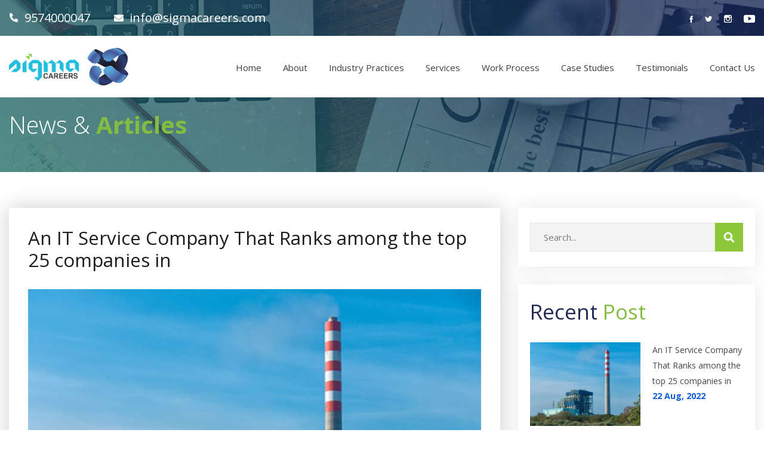

--- FILE ---
content_type: text/html; charset=UTF-8
request_url: https://sigmacareers.in/an-it-service-company-that-ranks-among-the-top-25-companies-in/
body_size: 10524
content:
<!DOCTYPE html>
<html lang="en-US">
  <head>
    <!-- Required meta tags -->
    <meta charset="utf-8">
    <meta http-equiv="X-UA-Compatible" content="IE=edge">
    <meta name="viewport" content="width=device-width, initial-scale=1, shrink-to-fit=no">
	<link rel="icon" type="image/x-icon" href="https://sigmacareers.in/wp-content/uploads/2022/08/logo_icon.png">
    <script>document.getElementsByTagName("html")[0].className += " js";</script>
    <!-- Google font -->
	<link rel="preconnect" href="https://fonts.googleapis.com">
	<link rel="preconnect" href="https://fonts.gstatic.com" crossorigin>
	<link href="https://fonts.googleapis.com/css2?family=Open+Sans:wght@300;400;600;700&display=swap" rel="stylesheet">


	<!-- bootstrap min Css -->
	<link href="https://sigmacareers.in/wp-content/themes/sigmacareer/assets/css/bootstrap.min.css" rel="stylesheet" type="text/css" />
	<!-- Slick Css -->
	<link href="https://sigmacareers.in/wp-content/themes/sigmacareer/assets/css/slick.css" rel="stylesheet" type="text/css" />

	<link rel='stylesheet' id='camera-css' href='https://sigmacareers.in/wp-content/themes/sigmacareer/assets/css/camera.css' type='text/css' media='all'>	
	<link rel="stylesheet" href="https://sigmacareers.in/wp-content/themes/sigmacareer/assets/css/slider_style.css">
	<!-- Style Css -->
	<link href="https://sigmacareers.in/wp-content/themes/sigmacareer/assets/css/style.css" rel="stylesheet" type="text/css" />
    <script type="text/javascript" src="https://jobsapi.ceipal.com/APISource/widget.js" data-ceipal-api-key="L01BM2RhRmo5WW5KMDlxTno1cGVNUT09" data-ceipal-career-portal-id="Z3RkUkt2OXZJVld2MjFpOVRSTXoxZz09"></script>
    <title> &raquo; An IT Service Company That Ranks among the top 25 companies inSigma Career</title>

    <title>An IT Service Company That Ranks among the top 25 companies in &#8211; Sigma Career</title>
<meta name='robots' content='max-image-preview:large' />
<link rel="alternate" type="application/rss+xml" title="Sigma Career &raquo; An IT Service Company That Ranks among the top 25 companies in Comments Feed" href="https://sigmacareers.in/an-it-service-company-that-ranks-among-the-top-25-companies-in/feed/" />
<link rel="alternate" title="oEmbed (JSON)" type="application/json+oembed" href="https://sigmacareers.in/wp-json/oembed/1.0/embed?url=https%3A%2F%2Fsigmacareers.in%2Fan-it-service-company-that-ranks-among-the-top-25-companies-in%2F" />
<link rel="alternate" title="oEmbed (XML)" type="text/xml+oembed" href="https://sigmacareers.in/wp-json/oembed/1.0/embed?url=https%3A%2F%2Fsigmacareers.in%2Fan-it-service-company-that-ranks-among-the-top-25-companies-in%2F&#038;format=xml" />
<style id='wp-img-auto-sizes-contain-inline-css' type='text/css'>
img:is([sizes=auto i],[sizes^="auto," i]){contain-intrinsic-size:3000px 1500px}
/*# sourceURL=wp-img-auto-sizes-contain-inline-css */
</style>
<style id='wp-emoji-styles-inline-css' type='text/css'>

	img.wp-smiley, img.emoji {
		display: inline !important;
		border: none !important;
		box-shadow: none !important;
		height: 1em !important;
		width: 1em !important;
		margin: 0 0.07em !important;
		vertical-align: -0.1em !important;
		background: none !important;
		padding: 0 !important;
	}
/*# sourceURL=wp-emoji-styles-inline-css */
</style>
<style id='wp-block-library-inline-css' type='text/css'>
:root{--wp-block-synced-color:#7a00df;--wp-block-synced-color--rgb:122,0,223;--wp-bound-block-color:var(--wp-block-synced-color);--wp-editor-canvas-background:#ddd;--wp-admin-theme-color:#007cba;--wp-admin-theme-color--rgb:0,124,186;--wp-admin-theme-color-darker-10:#006ba1;--wp-admin-theme-color-darker-10--rgb:0,107,160.5;--wp-admin-theme-color-darker-20:#005a87;--wp-admin-theme-color-darker-20--rgb:0,90,135;--wp-admin-border-width-focus:2px}@media (min-resolution:192dpi){:root{--wp-admin-border-width-focus:1.5px}}.wp-element-button{cursor:pointer}:root .has-very-light-gray-background-color{background-color:#eee}:root .has-very-dark-gray-background-color{background-color:#313131}:root .has-very-light-gray-color{color:#eee}:root .has-very-dark-gray-color{color:#313131}:root .has-vivid-green-cyan-to-vivid-cyan-blue-gradient-background{background:linear-gradient(135deg,#00d084,#0693e3)}:root .has-purple-crush-gradient-background{background:linear-gradient(135deg,#34e2e4,#4721fb 50%,#ab1dfe)}:root .has-hazy-dawn-gradient-background{background:linear-gradient(135deg,#faaca8,#dad0ec)}:root .has-subdued-olive-gradient-background{background:linear-gradient(135deg,#fafae1,#67a671)}:root .has-atomic-cream-gradient-background{background:linear-gradient(135deg,#fdd79a,#004a59)}:root .has-nightshade-gradient-background{background:linear-gradient(135deg,#330968,#31cdcf)}:root .has-midnight-gradient-background{background:linear-gradient(135deg,#020381,#2874fc)}:root{--wp--preset--font-size--normal:16px;--wp--preset--font-size--huge:42px}.has-regular-font-size{font-size:1em}.has-larger-font-size{font-size:2.625em}.has-normal-font-size{font-size:var(--wp--preset--font-size--normal)}.has-huge-font-size{font-size:var(--wp--preset--font-size--huge)}.has-text-align-center{text-align:center}.has-text-align-left{text-align:left}.has-text-align-right{text-align:right}.has-fit-text{white-space:nowrap!important}#end-resizable-editor-section{display:none}.aligncenter{clear:both}.items-justified-left{justify-content:flex-start}.items-justified-center{justify-content:center}.items-justified-right{justify-content:flex-end}.items-justified-space-between{justify-content:space-between}.screen-reader-text{border:0;clip-path:inset(50%);height:1px;margin:-1px;overflow:hidden;padding:0;position:absolute;width:1px;word-wrap:normal!important}.screen-reader-text:focus{background-color:#ddd;clip-path:none;color:#444;display:block;font-size:1em;height:auto;left:5px;line-height:normal;padding:15px 23px 14px;text-decoration:none;top:5px;width:auto;z-index:100000}html :where(.has-border-color){border-style:solid}html :where([style*=border-top-color]){border-top-style:solid}html :where([style*=border-right-color]){border-right-style:solid}html :where([style*=border-bottom-color]){border-bottom-style:solid}html :where([style*=border-left-color]){border-left-style:solid}html :where([style*=border-width]){border-style:solid}html :where([style*=border-top-width]){border-top-style:solid}html :where([style*=border-right-width]){border-right-style:solid}html :where([style*=border-bottom-width]){border-bottom-style:solid}html :where([style*=border-left-width]){border-left-style:solid}html :where(img[class*=wp-image-]){height:auto;max-width:100%}:where(figure){margin:0 0 1em}html :where(.is-position-sticky){--wp-admin--admin-bar--position-offset:var(--wp-admin--admin-bar--height,0px)}@media screen and (max-width:600px){html :where(.is-position-sticky){--wp-admin--admin-bar--position-offset:0px}}

/*# sourceURL=wp-block-library-inline-css */
</style><style id='global-styles-inline-css' type='text/css'>
:root{--wp--preset--aspect-ratio--square: 1;--wp--preset--aspect-ratio--4-3: 4/3;--wp--preset--aspect-ratio--3-4: 3/4;--wp--preset--aspect-ratio--3-2: 3/2;--wp--preset--aspect-ratio--2-3: 2/3;--wp--preset--aspect-ratio--16-9: 16/9;--wp--preset--aspect-ratio--9-16: 9/16;--wp--preset--color--black: #000000;--wp--preset--color--cyan-bluish-gray: #abb8c3;--wp--preset--color--white: #ffffff;--wp--preset--color--pale-pink: #f78da7;--wp--preset--color--vivid-red: #cf2e2e;--wp--preset--color--luminous-vivid-orange: #ff6900;--wp--preset--color--luminous-vivid-amber: #fcb900;--wp--preset--color--light-green-cyan: #7bdcb5;--wp--preset--color--vivid-green-cyan: #00d084;--wp--preset--color--pale-cyan-blue: #8ed1fc;--wp--preset--color--vivid-cyan-blue: #0693e3;--wp--preset--color--vivid-purple: #9b51e0;--wp--preset--gradient--vivid-cyan-blue-to-vivid-purple: linear-gradient(135deg,rgb(6,147,227) 0%,rgb(155,81,224) 100%);--wp--preset--gradient--light-green-cyan-to-vivid-green-cyan: linear-gradient(135deg,rgb(122,220,180) 0%,rgb(0,208,130) 100%);--wp--preset--gradient--luminous-vivid-amber-to-luminous-vivid-orange: linear-gradient(135deg,rgb(252,185,0) 0%,rgb(255,105,0) 100%);--wp--preset--gradient--luminous-vivid-orange-to-vivid-red: linear-gradient(135deg,rgb(255,105,0) 0%,rgb(207,46,46) 100%);--wp--preset--gradient--very-light-gray-to-cyan-bluish-gray: linear-gradient(135deg,rgb(238,238,238) 0%,rgb(169,184,195) 100%);--wp--preset--gradient--cool-to-warm-spectrum: linear-gradient(135deg,rgb(74,234,220) 0%,rgb(151,120,209) 20%,rgb(207,42,186) 40%,rgb(238,44,130) 60%,rgb(251,105,98) 80%,rgb(254,248,76) 100%);--wp--preset--gradient--blush-light-purple: linear-gradient(135deg,rgb(255,206,236) 0%,rgb(152,150,240) 100%);--wp--preset--gradient--blush-bordeaux: linear-gradient(135deg,rgb(254,205,165) 0%,rgb(254,45,45) 50%,rgb(107,0,62) 100%);--wp--preset--gradient--luminous-dusk: linear-gradient(135deg,rgb(255,203,112) 0%,rgb(199,81,192) 50%,rgb(65,88,208) 100%);--wp--preset--gradient--pale-ocean: linear-gradient(135deg,rgb(255,245,203) 0%,rgb(182,227,212) 50%,rgb(51,167,181) 100%);--wp--preset--gradient--electric-grass: linear-gradient(135deg,rgb(202,248,128) 0%,rgb(113,206,126) 100%);--wp--preset--gradient--midnight: linear-gradient(135deg,rgb(2,3,129) 0%,rgb(40,116,252) 100%);--wp--preset--font-size--small: 13px;--wp--preset--font-size--medium: 20px;--wp--preset--font-size--large: 36px;--wp--preset--font-size--x-large: 42px;--wp--preset--spacing--20: 0.44rem;--wp--preset--spacing--30: 0.67rem;--wp--preset--spacing--40: 1rem;--wp--preset--spacing--50: 1.5rem;--wp--preset--spacing--60: 2.25rem;--wp--preset--spacing--70: 3.38rem;--wp--preset--spacing--80: 5.06rem;--wp--preset--shadow--natural: 6px 6px 9px rgba(0, 0, 0, 0.2);--wp--preset--shadow--deep: 12px 12px 50px rgba(0, 0, 0, 0.4);--wp--preset--shadow--sharp: 6px 6px 0px rgba(0, 0, 0, 0.2);--wp--preset--shadow--outlined: 6px 6px 0px -3px rgb(255, 255, 255), 6px 6px rgb(0, 0, 0);--wp--preset--shadow--crisp: 6px 6px 0px rgb(0, 0, 0);}:where(.is-layout-flex){gap: 0.5em;}:where(.is-layout-grid){gap: 0.5em;}body .is-layout-flex{display: flex;}.is-layout-flex{flex-wrap: wrap;align-items: center;}.is-layout-flex > :is(*, div){margin: 0;}body .is-layout-grid{display: grid;}.is-layout-grid > :is(*, div){margin: 0;}:where(.wp-block-columns.is-layout-flex){gap: 2em;}:where(.wp-block-columns.is-layout-grid){gap: 2em;}:where(.wp-block-post-template.is-layout-flex){gap: 1.25em;}:where(.wp-block-post-template.is-layout-grid){gap: 1.25em;}.has-black-color{color: var(--wp--preset--color--black) !important;}.has-cyan-bluish-gray-color{color: var(--wp--preset--color--cyan-bluish-gray) !important;}.has-white-color{color: var(--wp--preset--color--white) !important;}.has-pale-pink-color{color: var(--wp--preset--color--pale-pink) !important;}.has-vivid-red-color{color: var(--wp--preset--color--vivid-red) !important;}.has-luminous-vivid-orange-color{color: var(--wp--preset--color--luminous-vivid-orange) !important;}.has-luminous-vivid-amber-color{color: var(--wp--preset--color--luminous-vivid-amber) !important;}.has-light-green-cyan-color{color: var(--wp--preset--color--light-green-cyan) !important;}.has-vivid-green-cyan-color{color: var(--wp--preset--color--vivid-green-cyan) !important;}.has-pale-cyan-blue-color{color: var(--wp--preset--color--pale-cyan-blue) !important;}.has-vivid-cyan-blue-color{color: var(--wp--preset--color--vivid-cyan-blue) !important;}.has-vivid-purple-color{color: var(--wp--preset--color--vivid-purple) !important;}.has-black-background-color{background-color: var(--wp--preset--color--black) !important;}.has-cyan-bluish-gray-background-color{background-color: var(--wp--preset--color--cyan-bluish-gray) !important;}.has-white-background-color{background-color: var(--wp--preset--color--white) !important;}.has-pale-pink-background-color{background-color: var(--wp--preset--color--pale-pink) !important;}.has-vivid-red-background-color{background-color: var(--wp--preset--color--vivid-red) !important;}.has-luminous-vivid-orange-background-color{background-color: var(--wp--preset--color--luminous-vivid-orange) !important;}.has-luminous-vivid-amber-background-color{background-color: var(--wp--preset--color--luminous-vivid-amber) !important;}.has-light-green-cyan-background-color{background-color: var(--wp--preset--color--light-green-cyan) !important;}.has-vivid-green-cyan-background-color{background-color: var(--wp--preset--color--vivid-green-cyan) !important;}.has-pale-cyan-blue-background-color{background-color: var(--wp--preset--color--pale-cyan-blue) !important;}.has-vivid-cyan-blue-background-color{background-color: var(--wp--preset--color--vivid-cyan-blue) !important;}.has-vivid-purple-background-color{background-color: var(--wp--preset--color--vivid-purple) !important;}.has-black-border-color{border-color: var(--wp--preset--color--black) !important;}.has-cyan-bluish-gray-border-color{border-color: var(--wp--preset--color--cyan-bluish-gray) !important;}.has-white-border-color{border-color: var(--wp--preset--color--white) !important;}.has-pale-pink-border-color{border-color: var(--wp--preset--color--pale-pink) !important;}.has-vivid-red-border-color{border-color: var(--wp--preset--color--vivid-red) !important;}.has-luminous-vivid-orange-border-color{border-color: var(--wp--preset--color--luminous-vivid-orange) !important;}.has-luminous-vivid-amber-border-color{border-color: var(--wp--preset--color--luminous-vivid-amber) !important;}.has-light-green-cyan-border-color{border-color: var(--wp--preset--color--light-green-cyan) !important;}.has-vivid-green-cyan-border-color{border-color: var(--wp--preset--color--vivid-green-cyan) !important;}.has-pale-cyan-blue-border-color{border-color: var(--wp--preset--color--pale-cyan-blue) !important;}.has-vivid-cyan-blue-border-color{border-color: var(--wp--preset--color--vivid-cyan-blue) !important;}.has-vivid-purple-border-color{border-color: var(--wp--preset--color--vivid-purple) !important;}.has-vivid-cyan-blue-to-vivid-purple-gradient-background{background: var(--wp--preset--gradient--vivid-cyan-blue-to-vivid-purple) !important;}.has-light-green-cyan-to-vivid-green-cyan-gradient-background{background: var(--wp--preset--gradient--light-green-cyan-to-vivid-green-cyan) !important;}.has-luminous-vivid-amber-to-luminous-vivid-orange-gradient-background{background: var(--wp--preset--gradient--luminous-vivid-amber-to-luminous-vivid-orange) !important;}.has-luminous-vivid-orange-to-vivid-red-gradient-background{background: var(--wp--preset--gradient--luminous-vivid-orange-to-vivid-red) !important;}.has-very-light-gray-to-cyan-bluish-gray-gradient-background{background: var(--wp--preset--gradient--very-light-gray-to-cyan-bluish-gray) !important;}.has-cool-to-warm-spectrum-gradient-background{background: var(--wp--preset--gradient--cool-to-warm-spectrum) !important;}.has-blush-light-purple-gradient-background{background: var(--wp--preset--gradient--blush-light-purple) !important;}.has-blush-bordeaux-gradient-background{background: var(--wp--preset--gradient--blush-bordeaux) !important;}.has-luminous-dusk-gradient-background{background: var(--wp--preset--gradient--luminous-dusk) !important;}.has-pale-ocean-gradient-background{background: var(--wp--preset--gradient--pale-ocean) !important;}.has-electric-grass-gradient-background{background: var(--wp--preset--gradient--electric-grass) !important;}.has-midnight-gradient-background{background: var(--wp--preset--gradient--midnight) !important;}.has-small-font-size{font-size: var(--wp--preset--font-size--small) !important;}.has-medium-font-size{font-size: var(--wp--preset--font-size--medium) !important;}.has-large-font-size{font-size: var(--wp--preset--font-size--large) !important;}.has-x-large-font-size{font-size: var(--wp--preset--font-size--x-large) !important;}
/*# sourceURL=global-styles-inline-css */
</style>

<style id='classic-theme-styles-inline-css' type='text/css'>
/*! This file is auto-generated */
.wp-block-button__link{color:#fff;background-color:#32373c;border-radius:9999px;box-shadow:none;text-decoration:none;padding:calc(.667em + 2px) calc(1.333em + 2px);font-size:1.125em}.wp-block-file__button{background:#32373c;color:#fff;text-decoration:none}
/*# sourceURL=/wp-includes/css/classic-themes.min.css */
</style>
<link rel='stylesheet' id='contact-form-7-css' href='https://sigmacareers.in/wp-content/plugins/contact-form-7/includes/css/styles.css?ver=5.6.2' type='text/css' media='all' />
<link rel='stylesheet' id='tech-direct-style-css' href='https://sigmacareers.in/wp-content/themes/sigmacareer/style.css?ver=6.9' type='text/css' media='all' />
<link rel="https://api.w.org/" href="https://sigmacareers.in/wp-json/" /><link rel="alternate" title="JSON" type="application/json" href="https://sigmacareers.in/wp-json/wp/v2/posts/479" /><link rel="EditURI" type="application/rsd+xml" title="RSD" href="https://sigmacareers.in/xmlrpc.php?rsd" />
<meta name="generator" content="WordPress 6.9" />
<link rel="canonical" href="https://sigmacareers.in/an-it-service-company-that-ranks-among-the-top-25-companies-in/" />
<link rel='shortlink' href='https://sigmacareers.in/?p=479' />
  </head>
  <body class="wp-singular post-template-default single single-post postid-479 single-format-standard wp-custom-logo wp-theme-sigmacareer">
<!-- Start Header -->
	<div class="header_sec">
		<div class="top_header">
			<div class="container-fluid">
				<div class="contact_left">
					<a href="tell:9574000047"> <img src="https://sigmacareers.in/wp-content/themes/sigmacareer/assets/images/phone_icon.png" alt="phone"/>9574000047</a>
					<a href="mailto:info@sigmacareers.com"> <img src="https://sigmacareers.in/wp-content/themes/sigmacareer/assets/images/envelop_icon.png" alt="envelop"/>info@sigmacareers.com</a>
				</div>
				<div class="social_right">
																						<a href="https://facebook.com"> <img src="https://sigmacareers.in/wp-content/uploads/2022/08/social_icon1.png" alt="Social"/></a>
											<a href="https://facebook.com"> <img src="https://sigmacareers.in/wp-content/uploads/2022/08/social_icon2.png" alt="Social"/></a>
											<a href="https://facebook.com"> <img src="https://sigmacareers.in/wp-content/uploads/2022/08/social_icon3.png" alt="Social"/></a>
											<a href="https://facebook.com"> <img src="https://sigmacareers.in/wp-content/uploads/2022/08/social_icon4.png" alt="Social"/></a>
										
					<!-- <a href="#"> <img src="https://sigmacareers.in/wp-content/themes/sigmacareer/assets/images/social_icon2.png" alt="Social"/></a>
					<a href="#"> <img src="https://sigmacareers.in/wp-content/themes/sigmacareer/assets/images/social_icon3.png" alt="Social"/></a>
					<a href="#"> <img src="https://sigmacareers.in/wp-content/themes/sigmacareer/assets/images/social_icon4.png" alt="Social"/></a> -->
				</div>
			</div>
		</div>

		<nav class="navbar navbar-expand-md nav_header">
			<div class="container-fluid">
				<a class="logo" href="https://sigmacareers.in">
											<img src="https://sigmacareers.in/wp-content/uploads/2022/08/logo.png" class="logo" alt ="Logo" Title ="Logo">
										</a>
				<button class="navbar-toggler" type="button" data-toggle="collapse" data-target="#navbarNavDropdown" aria-controls="navbarNavDropdown" aria-expanded="false" aria-label="Toggle navigation">
					<span class="navbar-toggler-icon"></span>
					<span class="navbar-toggler-icon"></span>
					<span class="navbar-toggler-icon"></span>
				</button>
				<div class="collapse navbar-collapse" id="navbarNavDropdown">
					<ul id="menu-header-menu" class="navbar-nav ml-auto d-flex align-items-center"><li id="menu-item-42" class="menu-item menu-item-type-custom menu-item-object-custom menu-item-42 nav-item"><a href="/">Home</a></li>
<li id="menu-item-43" class="menu-item menu-item-type-custom menu-item-object-custom menu-item-has-children dropdown menu-item-43 nav-item"><a href="#" class="dropdown-toggle drop-down full-width hover-fade" data-toggle="dropdown">About</a>
<ul class="dropdown-menu  depth_0">
	<a href="https://sigmacareers.in/life-at-sigma-careers/" class="dropdown-item">Life At  Sigma Careers</a></li>
	<a href="https://sigmacareers.in/company-details/" class="dropdown-item">Company Details</a></li>
</ul>
</li>
<li id="menu-item-47" class="menu-item menu-item-type-post_type menu-item-object-page menu-item-47 nav-item"><a href="https://sigmacareers.in/industry-practices/">Industry Practices</a></li>
<li id="menu-item-48" class="menu-item menu-item-type-custom menu-item-object-custom menu-item-has-children dropdown menu-item-48 nav-item"><a href="#" class="dropdown-toggle drop-down full-width hover-fade" data-toggle="dropdown">Services</a>
<ul class="dropdown-menu  depth_0">
	<a href="https://sigmacareers.in/it-solutions/" class="dropdown-item">IT <span>Solutions</span></a></li>
	<a href="https://sigmacareers.in/recruitment-process/" class="dropdown-item">Recruitment <span>Process</span></a></li>
	<a href="https://sigmacareers.in/leadership-hiring/" class="dropdown-item">Leadership <span>Hiring</span></a></li>
	<a href="https://sigmacareers.in/talent-hiring/" class="dropdown-item">Talent  <span>Hiring</span></a></li>
	<a href="https://sigmacareers.in/staff-augmentation/" class="dropdown-item">Staff <span>Augmentation</span></a></li>
	<a href="https://sigmacareers.in/premium-hr-services/" class="dropdown-item">Premium <span>HR Services</span></a></li>
	<a href="https://sigmacareers.in/ites-bpo-kpo/" class="dropdown-item">ITes <span>BPO KPO</span></a></li>
</ul>
</li>
<li id="menu-item-55" class="menu-item menu-item-type-post_type menu-item-object-page menu-item-55 nav-item"><a href="https://sigmacareers.in/work-process/">Work <span>Process</span></a></li>
<li id="menu-item-56" class="menu-item menu-item-type-post_type menu-item-object-page menu-item-56 nav-item"><a href="https://sigmacareers.in/news-articles/">Case Studies</a></li>
<li id="menu-item-57" class="menu-item menu-item-type-post_type menu-item-object-page menu-item-57 nav-item"><a href="https://sigmacareers.in/testimonials/">Testimonials</a></li>
<li id="menu-item-58" class="menu-item menu-item-type-post_type menu-item-object-page menu-item-58 nav-item"><a href="https://sigmacareers.in/contact-us/">Contact <span>Us</span></a></li>
</ul>					<!-- <ul class="navbar-nav ml-auto d-flex align-items-center">

						
						<li class="nav-item active">
							<a class="nav-link" href="">
								Home 
							</a>
						</li>
						
						<li class="nav-item dropdown">
							<a class="nav-link dropdown-toggle" href="#" id="navbarDropdown" role="button" data-toggle="dropdown" aria-expanded="false">
								About
							</a>
							<div class="dropdown-menu" aria-labelledby="navbarDropdown">
								<a class="dropdown-item" href="life_s_career.html">Life At Sigma Careers</a>
								<a class="dropdown-item" href="about_page.html">Company Details</a>
								<a class="dropdown-item" href="team_page.html">Our Team</a>
							</div>
						</li>
						<li class="nav-item">
							<a class="nav-link" href="industry_practices.html">
								Industry Practices
								
							</a>
						</li>
						

						<li class="nav-item dropdown">
							<a class="nav-link dropdown-toggle" href="service_page.html" id="navbarDropdown" role="button" data-toggle="dropdown" aria-expanded="false">
								Services
							</a>
							<div class="dropdown-menu" aria-labelledby="navbarDropdown">
								<a class="dropdown-item" href="solutions_page.html">IT Solutions</a>
								<a class="dropdown-item" href="recruitment_page.html">Recruitment Process</a>
								<a class="dropdown-item" href="leadership_page.html">Leadership Hiring</a>
								<a class="dropdown-item" href="talert_page.html">Talert Hiring</a>
								<a class="dropdown-item" href="staff_page.html">Staff Augmentation</a>
								<a class="dropdown-item" href="premium_page.html">Premium HR Services</a>
							</div>
						</li>
						<li class="nav-item">
							<a class="nav-link" href="work_process.html">
								Work Process        
							</a>
						</li>
						<li class="nav-item">
							<a class="nav-link" href="case_study_page.html">
								Case Sudies 
							</a>
						</li>
						<li class="nav-item">
							<a class="nav-link" href="testimonials_page.html">
								Testimonials       
							</a>
						</li>
						<li class="nav-item">
							<a class="nav-link" href="contact_page.html">
								Contact 
							</a>
						</li>
					
					</ul> -->
				</div>
			</div>
		</nav>
	</div>
	<!-- End Header --> 
<!-- Start Blog Page -->
	<div class="blog_page">
    
		<!-- Start Banner Sec -->
		<div class="blog_banner" style="background: url(https://sigmacareers.in/wp-content/themes/sigmacareer/assets/images/blog_banner.png);">

			<div class="text_content container-fluid">
				<h3 class="banner_title">News & <span>Articles</span></h3>
			</div>
		</div>

		
		<!-- Blog Sec -->
		<div class="blog_sec">
			<div class="container-fluid">
				<div class="row">
					<div class="col-xl-8 col-lg-8 col-md-8 col-sm-12 col-xs-12">
						<div class="blog_post inner">
							<h3 class="study_title">An IT Service Company That Ranks among the top 25 companies in</h3>
							<div class="inner_blog_pic">
								<img src="https://sigmacareers.in/wp-content/uploads/2022/08/blog_photo1.png">
							</div>
							<p class="des">It is a long established fact that a reader will be distracted by the readable content of a page when looking at its layout. The point of using Lorem Ipsum is that it has a more-or-less normal distribution of letters, as opposed to using 'Content here, content here', making it look like readable English. Many desktop publishing packages and web page editors now use Lorem Ipsum as their default model text, and a search for 'lorem ipsum' will uncover many web sites still in their infancy. Various versions have evolved over the years, sometimes by accident, sometimes on purpose (injected humour and the like).There are many variations of passages of Lorem Ipsum available, but the majority have suffered alteration in some form, by injected humour, or randomised words which don't look even slightly believable. If you are going to use a passage of Lorem Ipsum, you need to be sure there isn't anything embarrassing hidden in the middle of text. All the Lorem Ipsum generators on the Internet tend to repeat predefined chunks as necessary, making this the first true generator on the Internet. It uses a dictionary of over 200 Latin words, combined with a handful of model sentence structures, to generate Lorem Ipsum which looks reasonable. The generated Lorem Ipsum is therefore always free from repetition, injected humour, or non-characteristic words etc.</p>
						</div>
					</div>

				<div class="col-xl-4 col-lg-4 col-md-4 col-sm-12 col-xs-12">
        <div class="search_sec">
            <form class="search_from" action="https://sigmacareers.in/" method="get">
                <div class="form-group">
                    <input type="text" class="form-control" placeholder="Search..." name="s" onblur="this.placeholder=!this.placeholder?'Search....... ':this.placeholder;" onfocus="this.select()" onclick="this.placeholder='';" required="" value="">
                </div>
                <button type="submit" class="btn btn-primary search_btn">
                    <img src="https://sigmacareers.in/wp-content/themes/sigmacareer/assets/images/search_icon.png" alt="Photo"/>
                </button>
            </form>
        </div>

        <div class="recent_post">
            <h3 class="post_title">Recent <span>Post</span></h3>
                        <div class="blog_post">
                <div class="blog_photo">
                    <img src="https://sigmacareers.in/wp-content/uploads/2022/08/blog_photo1.png" alt="Photo"/>
                </div>
                <div class="text_content">
                    <p class="des">An IT Service Company That Ranks among the top 25 companies in</p>
                    <p  class="date">22 Aug, 2022</p>
                </div>
            </div>

            <!-- <div class="blog_post">
                <div class="blog_photo">
                    <img src="images/post_photo2.png" alt="Photo"/>
                </div>
                <div class="text_content">
                    <p class="des">It is a long established fact that a reader will be distracted by the </p>
                    <p  class="date">March 15, 2022 </p>
                </div>
            </div>
            <div class="blog_post">
                <div class="blog_photo">
                    <img src="images/post_photo3.png" alt="Photo"/>
                </div>
                <div class="text_content">
                    <p class="des">It is a long established fact that a reader will be distracted by the </p>
                    <p  class="date">March 15, 2022 </p>
                </div>
            </div>
            <div class="blog_post">
                <div class="blog_photo">
                    <img src="images/post_photo4.png" alt="Photo"/>
                </div>
                <div class="text_content">
                    <p class="des">It is a long established fact that a reader will be distracted by the </p>
                    <p  class="date">March 15, 2022 </p>
                </div>
            </div> -->

        
            <div class="blog_post">
                <div class="blog_photo">
                    <img src="https://sigmacareers.in/wp-content/uploads/2022/08/blog_photo7.png" alt="Photo"/>
                </div>
                <div class="text_content">
                    <p class="des">It is a long established fact that a reader will be distracted by the readable content of a pages</p>
                    <p  class="date">21 Aug, 2022</p>
                </div>
            </div>

            <!-- <div class="blog_post">
                <div class="blog_photo">
                    <img src="images/post_photo2.png" alt="Photo"/>
                </div>
                <div class="text_content">
                    <p class="des">It is a long established fact that a reader will be distracted by the </p>
                    <p  class="date">March 15, 2022 </p>
                </div>
            </div>
            <div class="blog_post">
                <div class="blog_photo">
                    <img src="images/post_photo3.png" alt="Photo"/>
                </div>
                <div class="text_content">
                    <p class="des">It is a long established fact that a reader will be distracted by the </p>
                    <p  class="date">March 15, 2022 </p>
                </div>
            </div>
            <div class="blog_post">
                <div class="blog_photo">
                    <img src="images/post_photo4.png" alt="Photo"/>
                </div>
                <div class="text_content">
                    <p class="des">It is a long established fact that a reader will be distracted by the </p>
                    <p  class="date">March 15, 2022 </p>
                </div>
            </div> -->

        
            <div class="blog_post">
                <div class="blog_photo">
                    <img src="https://sigmacareers.in/wp-content/uploads/2022/08/blog_photo6.png" alt="Photo"/>
                </div>
                <div class="text_content">
                    <p class="des">It is a long established fact thats a reader will be distracted by the readable content of a page</p>
                    <p  class="date">20 Aug, 2022</p>
                </div>
            </div>

            <!-- <div class="blog_post">
                <div class="blog_photo">
                    <img src="images/post_photo2.png" alt="Photo"/>
                </div>
                <div class="text_content">
                    <p class="des">It is a long established fact that a reader will be distracted by the </p>
                    <p  class="date">March 15, 2022 </p>
                </div>
            </div>
            <div class="blog_post">
                <div class="blog_photo">
                    <img src="images/post_photo3.png" alt="Photo"/>
                </div>
                <div class="text_content">
                    <p class="des">It is a long established fact that a reader will be distracted by the </p>
                    <p  class="date">March 15, 2022 </p>
                </div>
            </div>
            <div class="blog_post">
                <div class="blog_photo">
                    <img src="images/post_photo4.png" alt="Photo"/>
                </div>
                <div class="text_content">
                    <p class="des">It is a long established fact that a reader will be distracted by the </p>
                    <p  class="date">March 15, 2022 </p>
                </div>
            </div> -->

        
            <div class="blog_post">
                <div class="blog_photo">
                    <img src="https://sigmacareers.in/wp-content/uploads/2022/08/blog_photo8.png" alt="Photo"/>
                </div>
                <div class="text_content">
                    <p class="des">It is a long established fact that a reader will be distracted by the readable content of a page</p>
                    <p  class="date">19 Aug, 2022</p>
                </div>
            </div>

            <!-- <div class="blog_post">
                <div class="blog_photo">
                    <img src="images/post_photo2.png" alt="Photo"/>
                </div>
                <div class="text_content">
                    <p class="des">It is a long established fact that a reader will be distracted by the </p>
                    <p  class="date">March 15, 2022 </p>
                </div>
            </div>
            <div class="blog_post">
                <div class="blog_photo">
                    <img src="images/post_photo3.png" alt="Photo"/>
                </div>
                <div class="text_content">
                    <p class="des">It is a long established fact that a reader will be distracted by the </p>
                    <p  class="date">March 15, 2022 </p>
                </div>
            </div>
            <div class="blog_post">
                <div class="blog_photo">
                    <img src="images/post_photo4.png" alt="Photo"/>
                </div>
                <div class="text_content">
                    <p class="des">It is a long established fact that a reader will be distracted by the </p>
                    <p  class="date">March 15, 2022 </p>
                </div>
            </div> -->

        
        <div class="recent_post archivess">
            <h3 class="post_title">Archivess</h3>
            <ul class="archivess_list">
                	<li><a href='https://sigmacareers.in/2022/08/'>August 2022</a>&nbsp;(8)</li>
                <!-- <li><a href="#">-  January 2022 (10)</a></li>
                <li><a href="#">-  February 2022 (5)</a></li>
                <li><a href="#">-  April 2022 (15)</a></li>
                <li><a href="#">-  March 2022 (50)</a></li>
                <li><a href="#">-  May 2022 (50)</a></li> -->
            </ul>

        </div>



    </div>
</div>

			
			</div>
		</div>
		<!-- Blog Sec -->
	</div>
	<!-- End Blog Page -->



      <!-- Footer Sec -->
	<div class="footer_sec">
		<div class="footer_top">
			<div class="container">
				<div class="row">
					<div class="col-xl-3 col-lg-3 col-md-12 col-sm-12 col-xs-12">
						<div class="f_social_sec">
							<a class="f_logo" href="https://sigmacareers.in">
								<img  src="https://sigmacareers.in/wp-content/uploads/2022/08/logo.png" alt="F Logo"/>
							</a>
							<div class="social_content">
																																	<a class="social_icon" href="https://facebook.com">
									<img  src="https://sigmacareers.in/wp-content/uploads/2022/08/f_social_icon1.png" alt="Social"/>
								</a>
																<a class="social_icon" href="https://facebook.com">
									<img  src="https://sigmacareers.in/wp-content/uploads/2022/08/f_social_icon2.png" alt="Social"/>
								</a>
																<a class="social_icon" href="https://facebook.com">
									<img  src="https://sigmacareers.in/wp-content/uploads/2022/08/f_social_icon3.png" alt="Social"/>
								</a>
																<a class="social_icon" href="https://facebook.com">
									<img  src="https://sigmacareers.in/wp-content/uploads/2022/08/f_social_icon4.png" alt="Social"/>
								</a>
																<a class="social_icon" href="https://facebook.com">
									<img  src="https://sigmacareers.in/wp-content/uploads/2022/08/f_social_icon5.png" alt="Social"/>
								</a>
																<!-- <a class="social_icon" href="#">
									<img  src="https://sigmacareers.in/wp-content/themes/sigmacareer/assets/images/f_social_icon2.png" alt="Social"/>
								</a>
								<a class="social_icon" href="#">
									<img  src="https://sigmacareers.in/wp-content/themes/sigmacareer/assets/images/f_social_icon3.png" alt="Social"/>
								</a>
								<a class="social_icon" href="#">
									<img  src="https://sigmacareers.in/wp-content/themes/sigmacareer/assets/images/f_social_icon4.png" alt="Social"/>
								</a>
								<a class="social_icon" href="#">
									<img  src="https://sigmacareers.in/wp-content/themes/sigmacareer/assets/images/f_social_icon5.png" alt="Social"/>
								</a> -->
							</div>

						</div>
					</div>
					<div class="col-xl-3 col-lg-3 col-md-4 col-sm-12 col-xs-12">
						<div class="f_nav ml-5">
							<h4 class="f_title">Useful Links</h4>
							<ul id="menu-footer-menu" class="f_list"><li id="menu-item-59" class="menu-item menu-item-type-custom menu-item-object-custom menu-item-59 nav-item"><a href="/" class="nav-link">&#8211; Home</a></li>
<li id="menu-item-60" class="menu-item menu-item-type-post_type menu-item-object-page menu-item-60 nav-item"><a href="https://sigmacareers.in/company-details/" class="nav-link">&#8211; About Us</a></li>
<li id="menu-item-61" class="menu-item menu-item-type-post_type menu-item-object-page menu-item-61 nav-item"><a href="https://sigmacareers.in/industry-practices/" class="nav-link">&#8211; Our Services</a></li>
<li id="menu-item-63" class="menu-item menu-item-type-custom menu-item-object-custom menu-item-63 nav-item"><a href="#" class="nav-link">&#8211; How We Work</a></li>
<li id="menu-item-64" class="menu-item menu-item-type-custom menu-item-object-custom menu-item-64 nav-item"><a href="https://sigmacareers.in/career/" class="nav-link">&#8211; Career</a></li>
</ul>							<!-- <ul class="f_list">
								<li><a href="index.html">- Home</a></li>
								<li><a href="about_page.html">- About Us</a></li>
								<li><a href="#">- Industry Practices</a></li>
								<li><a href="service_page.html">- Our Services</a></li>
								<li><a href="#">- How we work</a></li>
								<li><a href="#">- Career</a></li>
							</ul> -->
						</div>
					</div>
					<div class="col-xl-2 col-lg-2 col-md-4 col-sm-12 col-xs-12">
						<div class="f_nav">
							<h4 class="f_title nav_title">Useful Links</h4>
							<ul id="menu-useful-link" class="f_list"><li id="menu-item-65" class="menu-item menu-item-type-custom menu-item-object-custom menu-item-65 nav-item"><a href="#" class="nav-link">&#8211; Resources</a></li>
<li id="menu-item-67" class="menu-item menu-item-type-post_type menu-item-object-page menu-item-67 nav-item"><a href="https://sigmacareers.in/news-articles/" class="nav-link">&#8211; Case Studies</a></li>
<li id="menu-item-66" class="menu-item menu-item-type-post_type menu-item-object-page menu-item-66 nav-item"><a href="https://sigmacareers.in/testimonials/" class="nav-link">&#8211; Testimonials</a></li>
<li id="menu-item-68" class="menu-item menu-item-type-custom menu-item-object-custom menu-item-68 nav-item"><a href="/#career_section" class="nav-link">&#8211; Join Us</a></li>
<li id="menu-item-517" class="menu-item menu-item-type-post_type menu-item-object-page menu-item-517 nav-item"><a href="https://sigmacareers.in/blogs/" class="nav-link">&#8211; Blog</a></li>
<li id="menu-item-69" class="menu-item menu-item-type-post_type menu-item-object-page menu-item-69 nav-item"><a href="https://sigmacareers.in/contact-us/" class="nav-link">&#8211; Contact Us</a></li>
</ul>							<!-- <ul class="f_list">
								<li><a href="#">- Resources</a></li>
								<li><a href="case_study_page.html">- Case Sudies</a></li>
								<li><a href="#">- Testimonials</a></li>
								<li><a href="#">- Join Us</a></li>
								<li><a href="contact_page.html">- Contact Us.</a></li>
							</ul> -->
						</div>
					</div>
					<div class="col-xl-4 col-lg-4 col-md-4 col-sm-12 col-xs-12">
						<div class="f_contact">
							<h4 class="f_title">Get In Touch</h4>
							 
																						<div class="office_address">
								<h4 class="office_title"><img src="https://sigmacareers.in/wp-content/themes/sigmacareer/assets/images/office_icon.png" alt="office"/>Ahmedabad Office</h4>
								<p class="des">310 Scarlet Gateway, Opp Riviera Antilia, Corporate Road, Prahladnagar, Ahmedabad-380015 Gujarat INDIA</p>
							</div>
														<div class="office_address">
								<h4 class="office_title"><img src="https://sigmacareers.in/wp-content/themes/sigmacareer/assets/images/office_icon.png" alt="office"/>Bangalore Office</h4>
								<p class="des">600, Cessna Business Park, Sarjapur – Marathahalli Outer Ring Road, Kadubeesanahalli, Bellandur Post, Bengaluru, Karnataka 560103</p>
							</div>
														<!-- <div class="office_address">
								<h4 class="office_title"><img src="https://sigmacareers.in/wp-content/themes/sigmacareer/assets/images/office_icon.png" alt="office"/>Bangalore Office</h4>
								<p class="des">600, Cessna Business Park, Sarjapur – Marathahalli Outer Ring Road, Kadubeesanahalli, Bellandur Post, Bengaluru, Karnataka 560103</p>
							</div> -->
							<a class="contact" href="tell:9574000047"><img src="https://sigmacareers.in/wp-content/themes/sigmacareer/assets/images/f_phone_icon.png" alt="Phone"/> 9574000047</a>
						</div>
					</div>
				</div>
			</div>
		</div>
		<div class="footer_bottom">
			<div class="container">
				<p class="copy_right">Copyright © Sigma Careers. - All Rights Reserved</p>
				<p class="developed_by">Design &amp; Developed By manomaymedia</p>
			</div>
		</div>
	</div>
	<!-- Footer Sec -->

    <!-- jQuery Frameworks
    ============================================= -->
   <!-- Jquery Min Js -->
	<script src="https://sigmacareers.in/wp-content/themes/sigmacareer/assets/js/jquery.min.js"></script>

	<script src="https://sigmacareers.in/wp-content/themes/sigmacareer/assets/js/popper.min.js"></script>

	<script src="https://sigmacareers.in/wp-content/themes/sigmacareer/assets/js/slick.js"></script>
	<!-- Jquery Min Js -->
	<script src="https://sigmacareers.in/wp-content/themes/sigmacareer/assets/js/bootstrap.min.js"></script>
	
	<script type='text/javascript' src='https://sigmacareers.in/wp-content/themes/sigmacareer/assets/js/jquery.mobile.customized.min.js'></script>


	<script type='text/javascript' src='https://sigmacareers.in/wp-content/themes/sigmacareer/assets/js/jquery.easing.1.3.js'></script>
	
	<script type='text/javascript' src='https://sigmacareers.in/wp-content/themes/sigmacareer/assets/js/camera.min.js'></script>

	<script src="https://sigmacareers.in/wp-content/themes/sigmacareer/assets/js/util.js"></script> 
	
	<script src="https://sigmacareers.in/wp-content/themes/sigmacareer/assets/js/swipe-content.js"></script>

	<script src="https://sigmacareers.in/wp-content/themes/sigmacareer/assets/js/main.js"></script>
 	<script>
		
		// Journy Slider
		$('.journey_slider').slick({
			dots: true,
			infinite: false,
			speed: 300,
			slidesToShow: 1,
			slidesToScroll: 1,
			arrow: false,
			dots: false,
			autoplay: true,
			responsive: [
				{
				breakpoint: 1024,
					settings: {
						slidesToShow: 1,
						slidesToScroll: 1,
						infinite: true,
						
					}
				},
				{
					breakpoint: 991,
					settings: {
						slidesToShow: 1,
						slidesToScroll: 1
					}
				},
				{
				breakpoint: 767,
					settings: {
						slidesToShow: 1,
						slidesToScroll: 1
					}
				}
				
			]
		});
		// Testimonial Slider
		$('.testimonials_slider').slick({
			dots: true,
			infinite: false,
			speed: 300,
			slidesToShow: 3,
			slidesToScroll: 1,
			responsive: [
				{
				breakpoint: 1024,
					settings: {
						slidesToShow: 3,
						slidesToScroll: 1,
						infinite: true,
						dots: true
					}
				},
				{
					breakpoint: 991,
					settings: {
						slidesToShow: 2,
						slidesToScroll: 1
					}
				},
				{
				breakpoint: 767,
					settings: {
						slidesToShow: 1,
						slidesToScroll: 1
					}
				}
				
			]
		});



		// Sticky Js
		jQuery( document ).ready(function( $ ) {
			$(window).scroll(function() {
				var scroll = $(window).scrollTop();
				
				if (scroll >= 160) {
				$(".header_sec").addClass("sticky");
				} else {
				$(".header_sec").removeClass("sticky");
				}
			});
		});

		// Toggle Js
		$('.navbar-nav li a, body ').on('click', function(e){
			//console.log(e.target.className);
			if(e.target.className!='dropdown-toggle drop-down full-width hover-fade') {
				$('.navbar-collapse').removeClass('show');
			} 
		});




		// Pathner Slider
		$('.pathner_slider').slick({
			infinite: false,
			speed: 300,
			slidesToShow: 5,
			slidesToScroll: 1,
			responsive: [
				{
				breakpoint: 1024,
				settings: {
					slidesToShow: 4,
					slidesToScroll: 1,
					infinite: true,
					dots: false,
				}
				},
				{
				breakpoint: 992,
				settings: {
					slidesToShow: 3,
					slidesToScroll: 1
				}
				},
				{
				breakpoint: 767,
				settings: {
					slidesToShow: 1,
					slidesToScroll: 1
				}
				}
				
			]
		});
		


		// Team Slider
		$('.team_slider').slick({
			infinite: false,
			speed: 300,
			slidesToShow: 2,
			slidesToScroll: 1,
			responsive: [
				{
				breakpoint: 1024,
				settings: {
					slidesToShow: 2,
					slidesToScroll: 1,
					infinite: true,
				}
				},
				{
				breakpoint: 600,
				settings: {
					slidesToShow: 1,
					slidesToScroll: 1,
				}
				},
				{
				breakpoint: 480,
				settings: {
					slidesToShow: 1,
					slidesToScroll: 1
				}
				}
				
			]
		});



			

		
		// Counter
		$(window).scroll(startCounter);

		function startCounter() {
			if ($(window).scrollTop() > 200) {
				$(window).off("scroll", startCounter);
				$('.count').each(function() {
				var $this = $(this);
				jQuery({
					Counter: 0
				}).animate({
					Counter: $this.text().replace(/,/g, '')
				}, {
					duration: 1000,
					easing: 'swing',
					step: function() {
					$this.text(commaSeparateNumber(Math.floor(this.Counter)));
					},
					complete: function() {
					$this.text(commaSeparateNumber(this.Counter));
					//alert('finished');
					}
				});
				});

				function commaSeparateNumber(val) {
				while (/(\d+)(\d{3})/.test(val.toString())) {
					val = val.toString().replace(/(\d+)(\d{3})/, '$1' + ',' + '$2');
				}
				return val;
				}
			}
		}



		// Operating Slider
		$('.operating_slider').slick({
			infinite: false,
			speed: 300,
			slidesToShow: 1,
			slidesToScroll: 1,
			dots: true,
			responsive: [
				{
				breakpoint: 1024,
				settings: {
					slidesToShow: 1,
					slidesToScroll: 1,
					infinite: true,
				
				}
				},
				{
				breakpoint: 992,
				settings: {
					slidesToShow: 1,
					slidesToScroll: 1
				}
				},
				{
				breakpoint: 767,
				settings: {
					slidesToShow: 1,
					slidesToScroll: 1
				}
				}
				
			]
		});


		// Study Slider
		$('.study_slider').slick({
			infinite: false,
			speed: 300,
			slidesToShow: 1,
			slidesToScroll: 1,
			responsive: [
				{
				breakpoint: 1024,
				settings: {
					slidesToShow: 1,
					slidesToScroll: 1,
					infinite: true,
					dots: false,
				}
				},
				{
				breakpoint: 992,
				settings: {
					slidesToShow: 1,
					slidesToScroll: 1
				}
				},
				{
				breakpoint: 767,
				settings: {
					slidesToShow: 1,
					slidesToScroll: 1
				}
				}
				
			]
		});

		// expertise Slider
		$('.expertise_slider').slick({
			infinite: false,
			speed: 300,
			slidesToShow: 4,
			slidesToScroll: 1,
			responsive: [
				{
				breakpoint: 1024,
				settings: {
					slidesToShow: 4,
					slidesToScroll: 1,
					infinite: true,
					dots: false
				}
				},
				{
				breakpoint: 991,
				settings: {
					slidesToShow: 3,
					slidesToScroll: 1
				}
				},
				{
				breakpoint: 767,
				settings: {
					slidesToShow: 1,
					slidesToScroll: 1
				}
				}
				
			]
		});
		// Articles Slider
		$('.articles_slider').slick({
			infinite: false,
			speed: 300,
			slidesToShow: 1,
			slidesToScroll: 1,
			responsive: [
				{
				breakpoint: 1024,
				settings: {
					slidesToShow: 1,
					slidesToScroll: 1,
					infinite: true,
				}
				},
				{
				breakpoint: 991,
				settings: {
					slidesToShow: 1,
					slidesToScroll: 1
				}
				},
				{
				breakpoint: 767,
				settings: {
					slidesToShow: 1,
					slidesToScroll: 1
				}
				}
				
			]
		});

		// Industry Slider
		$('.industry_slider').slick({
			infinite: false,
			speed: 300,
			slidesToShow: 2,
			slidesToScroll: 1,
			responsive: [
				{
				breakpoint: 1024,
				settings: {
					slidesToShow: 2,
					slidesToScroll: 1,
					infinite: true,
				}
				},
				{
				breakpoint: 991,
				settings: {
					slidesToShow: 2,
					slidesToScroll: 1
				}
				},
				{
				breakpoint: 767,
				settings: {
					slidesToShow: 2,
					slidesToScroll: 1
				}
				}
				
			]
		});
		
		$('.banner_slider').slick({
			slidesToShow: 1,
			slidesToScroll: 1,
			arrows: false,
			fade: true,
			asNavFor: '.service_list',
			autoplay: true,
			centerMode: false,
		});
	
	$('.service_list').slick({
		slidesToShow: 6,
		infinite: false,
		slidesToScroll: 1,
		asNavFor: '.banner_slider',
		dots: false,
		centerMode: false,
		focusOnSelect: true,

		responsive: [
			{
				breakpoint: 991,
				settings: {
					slidesToShow: 4,
					slidesToScroll: 1,
					infinite: true,
					dots: false,

				}
			},
			{
				breakpoint: 767,
				settings: {
					slidesToShow: 1,
					slidesToScroll: 1,
					infinite: true,
					dots: false,
					centerMode: true,
					autoplay: false,

				}
			},
		]
	});
		
	</script>
<script type="speculationrules">
{"prefetch":[{"source":"document","where":{"and":[{"href_matches":"/*"},{"not":{"href_matches":["/wp-*.php","/wp-admin/*","/wp-content/uploads/*","/wp-content/*","/wp-content/plugins/*","/wp-content/themes/sigmacareer/*","/*\\?(.+)"]}},{"not":{"selector_matches":"a[rel~=\"nofollow\"]"}},{"not":{"selector_matches":".no-prefetch, .no-prefetch a"}}]},"eagerness":"conservative"}]}
</script>
<script type="text/javascript" src="https://sigmacareers.in/wp-includes/js/dist/vendor/wp-polyfill.min.js?ver=3.15.0" id="wp-polyfill-js"></script>
<script type="text/javascript" id="contact-form-7-js-extra">
/* <![CDATA[ */
var wpcf7 = {"api":{"root":"https://sigmacareers.in/wp-json/","namespace":"contact-form-7/v1"}};
//# sourceURL=contact-form-7-js-extra
/* ]]> */
</script>
<script type="text/javascript" src="https://sigmacareers.in/wp-content/plugins/contact-form-7/includes/js/index.js?ver=5.6.2" id="contact-form-7-js"></script>
<script id="wp-emoji-settings" type="application/json">
{"baseUrl":"https://s.w.org/images/core/emoji/17.0.2/72x72/","ext":".png","svgUrl":"https://s.w.org/images/core/emoji/17.0.2/svg/","svgExt":".svg","source":{"concatemoji":"https://sigmacareers.in/wp-includes/js/wp-emoji-release.min.js?ver=6.9"}}
</script>
<script type="module">
/* <![CDATA[ */
/*! This file is auto-generated */
const a=JSON.parse(document.getElementById("wp-emoji-settings").textContent),o=(window._wpemojiSettings=a,"wpEmojiSettingsSupports"),s=["flag","emoji"];function i(e){try{var t={supportTests:e,timestamp:(new Date).valueOf()};sessionStorage.setItem(o,JSON.stringify(t))}catch(e){}}function c(e,t,n){e.clearRect(0,0,e.canvas.width,e.canvas.height),e.fillText(t,0,0);t=new Uint32Array(e.getImageData(0,0,e.canvas.width,e.canvas.height).data);e.clearRect(0,0,e.canvas.width,e.canvas.height),e.fillText(n,0,0);const a=new Uint32Array(e.getImageData(0,0,e.canvas.width,e.canvas.height).data);return t.every((e,t)=>e===a[t])}function p(e,t){e.clearRect(0,0,e.canvas.width,e.canvas.height),e.fillText(t,0,0);var n=e.getImageData(16,16,1,1);for(let e=0;e<n.data.length;e++)if(0!==n.data[e])return!1;return!0}function u(e,t,n,a){switch(t){case"flag":return n(e,"\ud83c\udff3\ufe0f\u200d\u26a7\ufe0f","\ud83c\udff3\ufe0f\u200b\u26a7\ufe0f")?!1:!n(e,"\ud83c\udde8\ud83c\uddf6","\ud83c\udde8\u200b\ud83c\uddf6")&&!n(e,"\ud83c\udff4\udb40\udc67\udb40\udc62\udb40\udc65\udb40\udc6e\udb40\udc67\udb40\udc7f","\ud83c\udff4\u200b\udb40\udc67\u200b\udb40\udc62\u200b\udb40\udc65\u200b\udb40\udc6e\u200b\udb40\udc67\u200b\udb40\udc7f");case"emoji":return!a(e,"\ud83e\u1fac8")}return!1}function f(e,t,n,a){let r;const o=(r="undefined"!=typeof WorkerGlobalScope&&self instanceof WorkerGlobalScope?new OffscreenCanvas(300,150):document.createElement("canvas")).getContext("2d",{willReadFrequently:!0}),s=(o.textBaseline="top",o.font="600 32px Arial",{});return e.forEach(e=>{s[e]=t(o,e,n,a)}),s}function r(e){var t=document.createElement("script");t.src=e,t.defer=!0,document.head.appendChild(t)}a.supports={everything:!0,everythingExceptFlag:!0},new Promise(t=>{let n=function(){try{var e=JSON.parse(sessionStorage.getItem(o));if("object"==typeof e&&"number"==typeof e.timestamp&&(new Date).valueOf()<e.timestamp+604800&&"object"==typeof e.supportTests)return e.supportTests}catch(e){}return null}();if(!n){if("undefined"!=typeof Worker&&"undefined"!=typeof OffscreenCanvas&&"undefined"!=typeof URL&&URL.createObjectURL&&"undefined"!=typeof Blob)try{var e="postMessage("+f.toString()+"("+[JSON.stringify(s),u.toString(),c.toString(),p.toString()].join(",")+"));",a=new Blob([e],{type:"text/javascript"});const r=new Worker(URL.createObjectURL(a),{name:"wpTestEmojiSupports"});return void(r.onmessage=e=>{i(n=e.data),r.terminate(),t(n)})}catch(e){}i(n=f(s,u,c,p))}t(n)}).then(e=>{for(const n in e)a.supports[n]=e[n],a.supports.everything=a.supports.everything&&a.supports[n],"flag"!==n&&(a.supports.everythingExceptFlag=a.supports.everythingExceptFlag&&a.supports[n]);var t;a.supports.everythingExceptFlag=a.supports.everythingExceptFlag&&!a.supports.flag,a.supports.everything||((t=a.source||{}).concatemoji?r(t.concatemoji):t.wpemoji&&t.twemoji&&(r(t.twemoji),r(t.wpemoji)))});
//# sourceURL=https://sigmacareers.in/wp-includes/js/wp-emoji-loader.min.js
/* ]]> */
</script>
</body>
</html>

--- FILE ---
content_type: text/css
request_url: https://sigmacareers.in/wp-content/themes/sigmacareer/assets/css/slider_style.css
body_size: 8318
content:
@import url("https://fonts.googleapis.com/css?family=Playfair+Display:700,900|Fira+Sans:400,400italic");*,*::after,*::before{box-sizing:inherit}*{font:inherit}html,body,div,span,applet,object,iframe,h1,h2,h3,h4,h5,h6,p,blockquote,pre,a,abbr,acronym,address,big,cite,code,del,dfn,em,img,ins,kbd,q,s,samp,small,strike,strong,sub,sup,tt,var,b,u,i,center,dl,dt,dd,ol,ul,li,fieldset,form,label,legend,table,caption,tbody,tfoot,thead,tr,th,td,article,aside,canvas,details,embed,figure,figcaption,footer,header,hgroup,menu,nav,output,ruby,section,summary,time,mark,audio,video,hr{margin:0;padding:0;border:0}html{box-sizing:border-box}body{background-color:hsl(0, 0%, 100%);background-color:var(--color-bg, white)}article,aside,details,figcaption,figure,footer,header,hgroup,menu,nav,section,main,form legend{display:block}ol,ul{list-style:none}blockquote,q{quotes:none}button,input,textarea,select{margin:0}.btn,.form-control,.link,.reset{background-color:transparent;padding:0;border:0;border-radius:0;color:inherit;line-height:inherit;-webkit-appearance:none;-moz-appearance:none;appearance:none}select.form-control::-ms-expand{display:none}textarea{resize:vertical;overflow:auto;vertical-align:top}input::-ms-clear{display:none}table{border-collapse:collapse;border-spacing:0}img,video,svg{max-width:100%}[data-theme]{background-color:hsl(0, 0%, 100%);background-color:var(--color-bg, #fff);color:hsl(240, 4%, 20%);color:var(--color-contrast-high, #313135)}:root{--space-unit:  1em;--space-xxxxs: calc(0.125*var(--space-unit));--space-xxxs:  calc(0.25*var(--space-unit));--space-xxs:   calc(0.375*var(--space-unit));--space-xs:    calc(0.5*var(--space-unit));--space-sm:    calc(0.75*var(--space-unit));--space-md:    calc(1.25*var(--space-unit));--space-lg:    calc(2*var(--space-unit));--space-xl:    calc(3.25*var(--space-unit));--space-xxl:   calc(5.25*var(--space-unit));--space-xxxl:  calc(8.5*var(--space-unit));--space-xxxxl: calc(13.75*var(--space-unit));--component-padding: var(--space-md)}:root{--max-width-xxs: 32rem;--max-width-xs:  38rem;--max-width-sm:  48rem;--max-width-md:  64rem;--max-width-lg:  80rem;--max-width-xl:  90rem;--max-width-xxl: 120rem}.container{width:calc(100% - 1.25em);width:calc(100% - 2*var(--component-padding));margin-left:auto;margin-right:auto}.max-width-xxs{max-width:32rem;max-width:var(--max-width-xxs)}.max-width-xs{max-width:38rem;max-width:var(--max-width-xs)}.max-width-sm{max-width:48rem;max-width:var(--max-width-sm)}.max-width-md{max-width:64rem;max-width:var(--max-width-md)}.max-width-lg{max-width:80rem;max-width:var(--max-width-lg)}.max-width-xl{max-width:90rem;max-width:var(--max-width-xl)}.max-width-xxl{max-width:120rem;max-width:var(--max-width-xxl)}.max-width-adaptive-sm{max-width:38rem;max-width:var(--max-width-xs)}@media (min-width: 64rem){.max-width-adaptive-sm{max-width:48rem;max-width:var(--max-width-sm)}}.max-width-adaptive-md{max-width:38rem;max-width:var(--max-width-xs)}@media (min-width: 64rem){.max-width-adaptive-md{max-width:64rem;max-width:var(--max-width-md)}}.max-width-adaptive,.max-width-adaptive-lg{max-width:38rem;max-width:var(--max-width-xs)}@media (min-width: 64rem){.max-width-adaptive,.max-width-adaptive-lg{max-width:64rem;max-width:var(--max-width-md)}}@media (min-width: 90rem){.max-width-adaptive,.max-width-adaptive-lg{max-width:80rem;max-width:var(--max-width-lg)}}.max-width-adaptive-xl{max-width:38rem;max-width:var(--max-width-xs)}@media (min-width: 64rem){.max-width-adaptive-xl{max-width:64rem;max-width:var(--max-width-md)}}@media (min-width: 90rem){.max-width-adaptive-xl{max-width:90rem;max-width:var(--max-width-xl)}}.grid{--grid-gap: 0px;display:-ms-flexbox;display:flex;-ms-flex-wrap:wrap;flex-wrap:wrap}.grid>*{-ms-flex-preferred-size:100%;flex-basis:100%}[class*="grid-gap"]{margin-bottom:1em * -1;margin-bottom:calc(var(--grid-gap, 1em)*-1);margin-right:1em * -1;margin-right:calc(var(--grid-gap, 1em)*-1)}[class*="grid-gap"]>*{margin-bottom:1em;margin-bottom:var(--grid-gap, 1em);margin-right:1em;margin-right:var(--grid-gap, 1em)}.grid-gap-xxxxs{--grid-gap: var(--space-xxxxs)}.grid-gap-xxxs{--grid-gap: var(--space-xxxs)}.grid-gap-xxs{--grid-gap: var(--space-xxs)}.grid-gap-xs{--grid-gap: var(--space-xs)}.grid-gap-sm{--grid-gap: var(--space-sm)}.grid-gap-md{--grid-gap: var(--space-md)}.grid-gap-lg{--grid-gap: var(--space-lg)}.grid-gap-xl{--grid-gap: var(--space-xl)}.grid-gap-xxl{--grid-gap: var(--space-xxl)}.grid-gap-xxxl{--grid-gap: var(--space-xxxl)}.grid-gap-xxxxl{--grid-gap: var(--space-xxxxl)}.col{-ms-flex-positive:1;flex-grow:1;-ms-flex-preferred-size:0;flex-basis:0;max-width:100%}.col-1{-ms-flex-preferred-size:calc(8.33% - 0.01px - 1em);-ms-flex-preferred-size:calc(8.33% - 0.01px - var(--grid-gap, 1em));flex-basis:calc(8.33% - 0.01px - 1em);flex-basis:calc(8.33% - 0.01px - var(--grid-gap, 1em));max-width:calc(8.33% - 0.01px - 1em);max-width:calc(8.33% - 0.01px - var(--grid-gap, 1em))}.col-2{-ms-flex-preferred-size:calc(16.66% - 0.01px - 1em);-ms-flex-preferred-size:calc(16.66% - 0.01px - var(--grid-gap, 1em));flex-basis:calc(16.66% - 0.01px - 1em);flex-basis:calc(16.66% - 0.01px - var(--grid-gap, 1em));max-width:calc(16.66% - 0.01px - 1em);max-width:calc(16.66% - 0.01px - var(--grid-gap, 1em))}.col-3{-ms-flex-preferred-size:calc(25% - 0.01px - 1em);-ms-flex-preferred-size:calc(25% - 0.01px - var(--grid-gap, 1em));flex-basis:calc(25% - 0.01px - 1em);flex-basis:calc(25% - 0.01px - var(--grid-gap, 1em));max-width:calc(25% - 0.01px - 1em);max-width:calc(25% - 0.01px - var(--grid-gap, 1em))}.col-4{-ms-flex-preferred-size:calc(33.33% - 0.01px - 1em);-ms-flex-preferred-size:calc(33.33% - 0.01px - var(--grid-gap, 1em));flex-basis:calc(33.33% - 0.01px - 1em);flex-basis:calc(33.33% - 0.01px - var(--grid-gap, 1em));max-width:calc(33.33% - 0.01px - 1em);max-width:calc(33.33% - 0.01px - var(--grid-gap, 1em))}.col-5{-ms-flex-preferred-size:calc(41.66% - 0.01px - 1em);-ms-flex-preferred-size:calc(41.66% - 0.01px - var(--grid-gap, 1em));flex-basis:calc(41.66% - 0.01px - 1em);flex-basis:calc(41.66% - 0.01px - var(--grid-gap, 1em));max-width:calc(41.66% - 0.01px - 1em);max-width:calc(41.66% - 0.01px - var(--grid-gap, 1em))}.col-6{-ms-flex-preferred-size:calc(50% - 0.01px - 1em);-ms-flex-preferred-size:calc(50% - 0.01px - var(--grid-gap, 1em));flex-basis:calc(50% - 0.01px - 1em);flex-basis:calc(50% - 0.01px - var(--grid-gap, 1em));max-width:calc(50% - 0.01px - 1em);max-width:calc(50% - 0.01px - var(--grid-gap, 1em))}.col-7{-ms-flex-preferred-size:calc(58.33% - 0.01px - 1em);-ms-flex-preferred-size:calc(58.33% - 0.01px - var(--grid-gap, 1em));flex-basis:calc(58.33% - 0.01px - 1em);flex-basis:calc(58.33% - 0.01px - var(--grid-gap, 1em));max-width:calc(58.33% - 0.01px - 1em);max-width:calc(58.33% - 0.01px - var(--grid-gap, 1em))}.col-8{-ms-flex-preferred-size:calc(66.66% - 0.01px - 1em);-ms-flex-preferred-size:calc(66.66% - 0.01px - var(--grid-gap, 1em));flex-basis:calc(66.66% - 0.01px - 1em);flex-basis:calc(66.66% - 0.01px - var(--grid-gap, 1em));max-width:calc(66.66% - 0.01px - 1em);max-width:calc(66.66% - 0.01px - var(--grid-gap, 1em))}.col-9{-ms-flex-preferred-size:calc(75% - 0.01px - 1em);-ms-flex-preferred-size:calc(75% - 0.01px - var(--grid-gap, 1em));flex-basis:calc(75% - 0.01px - 1em);flex-basis:calc(75% - 0.01px - var(--grid-gap, 1em));max-width:calc(75% - 0.01px - 1em);max-width:calc(75% - 0.01px - var(--grid-gap, 1em))}.col-10{-ms-flex-preferred-size:calc(83.33% - 0.01px - 1em);-ms-flex-preferred-size:calc(83.33% - 0.01px - var(--grid-gap, 1em));flex-basis:calc(83.33% - 0.01px - 1em);flex-basis:calc(83.33% - 0.01px - var(--grid-gap, 1em));max-width:calc(83.33% - 0.01px - 1em);max-width:calc(83.33% - 0.01px - var(--grid-gap, 1em))}.col-11{-ms-flex-preferred-size:calc(91.66% - 0.01px - 1em);-ms-flex-preferred-size:calc(91.66% - 0.01px - var(--grid-gap, 1em));flex-basis:calc(91.66% - 0.01px - 1em);flex-basis:calc(91.66% - 0.01px - var(--grid-gap, 1em));max-width:calc(91.66% - 0.01px - 1em);max-width:calc(91.66% - 0.01px - var(--grid-gap, 1em))}.col-12{-ms-flex-preferred-size:calc(100% - 0.01px - 1em);-ms-flex-preferred-size:calc(100% - 0.01px - var(--grid-gap, 1em));flex-basis:calc(100% - 0.01px - 1em);flex-basis:calc(100% - 0.01px - var(--grid-gap, 1em));max-width:calc(100% - 0.01px - 1em);max-width:calc(100% - 0.01px - var(--grid-gap, 1em))}@media (min-width: 32rem){.col\@xs{-ms-flex-positive:1;flex-grow:1;-ms-flex-preferred-size:0;flex-basis:0;max-width:100%}.col-1\@xs{-ms-flex-preferred-size:calc(8.33% - 0.01px - 1em);-ms-flex-preferred-size:calc(8.33% - 0.01px - var(--grid-gap, 1em));flex-basis:calc(8.33% - 0.01px - 1em);flex-basis:calc(8.33% - 0.01px - var(--grid-gap, 1em));max-width:calc(8.33% - 0.01px - 1em);max-width:calc(8.33% - 0.01px - var(--grid-gap, 1em))}.col-2\@xs{-ms-flex-preferred-size:calc(16.66% - 0.01px - 1em);-ms-flex-preferred-size:calc(16.66% - 0.01px - var(--grid-gap, 1em));flex-basis:calc(16.66% - 0.01px - 1em);flex-basis:calc(16.66% - 0.01px - var(--grid-gap, 1em));max-width:calc(16.66% - 0.01px - 1em);max-width:calc(16.66% - 0.01px - var(--grid-gap, 1em))}.col-3\@xs{-ms-flex-preferred-size:calc(25% - 0.01px - 1em);-ms-flex-preferred-size:calc(25% - 0.01px - var(--grid-gap, 1em));flex-basis:calc(25% - 0.01px - 1em);flex-basis:calc(25% - 0.01px - var(--grid-gap, 1em));max-width:calc(25% - 0.01px - 1em);max-width:calc(25% - 0.01px - var(--grid-gap, 1em))}.col-4\@xs{-ms-flex-preferred-size:calc(33.33% - 0.01px - 1em);-ms-flex-preferred-size:calc(33.33% - 0.01px - var(--grid-gap, 1em));flex-basis:calc(33.33% - 0.01px - 1em);flex-basis:calc(33.33% - 0.01px - var(--grid-gap, 1em));max-width:calc(33.33% - 0.01px - 1em);max-width:calc(33.33% - 0.01px - var(--grid-gap, 1em))}.col-5\@xs{-ms-flex-preferred-size:calc(41.66% - 0.01px - 1em);-ms-flex-preferred-size:calc(41.66% - 0.01px - var(--grid-gap, 1em));flex-basis:calc(41.66% - 0.01px - 1em);flex-basis:calc(41.66% - 0.01px - var(--grid-gap, 1em));max-width:calc(41.66% - 0.01px - 1em);max-width:calc(41.66% - 0.01px - var(--grid-gap, 1em))}.col-6\@xs{-ms-flex-preferred-size:calc(50% - 0.01px - 1em);-ms-flex-preferred-size:calc(50% - 0.01px - var(--grid-gap, 1em));flex-basis:calc(50% - 0.01px - 1em);flex-basis:calc(50% - 0.01px - var(--grid-gap, 1em));max-width:calc(50% - 0.01px - 1em);max-width:calc(50% - 0.01px - var(--grid-gap, 1em))}.col-7\@xs{-ms-flex-preferred-size:calc(58.33% - 0.01px - 1em);-ms-flex-preferred-size:calc(58.33% - 0.01px - var(--grid-gap, 1em));flex-basis:calc(58.33% - 0.01px - 1em);flex-basis:calc(58.33% - 0.01px - var(--grid-gap, 1em));max-width:calc(58.33% - 0.01px - 1em);max-width:calc(58.33% - 0.01px - var(--grid-gap, 1em))}.col-8\@xs{-ms-flex-preferred-size:calc(66.66% - 0.01px - 1em);-ms-flex-preferred-size:calc(66.66% - 0.01px - var(--grid-gap, 1em));flex-basis:calc(66.66% - 0.01px - 1em);flex-basis:calc(66.66% - 0.01px - var(--grid-gap, 1em));max-width:calc(66.66% - 0.01px - 1em);max-width:calc(66.66% - 0.01px - var(--grid-gap, 1em))}.col-9\@xs{-ms-flex-preferred-size:calc(75% - 0.01px - 1em);-ms-flex-preferred-size:calc(75% - 0.01px - var(--grid-gap, 1em));flex-basis:calc(75% - 0.01px - 1em);flex-basis:calc(75% - 0.01px - var(--grid-gap, 1em));max-width:calc(75% - 0.01px - 1em);max-width:calc(75% - 0.01px - var(--grid-gap, 1em))}.col-10\@xs{-ms-flex-preferred-size:calc(83.33% - 0.01px - 1em);-ms-flex-preferred-size:calc(83.33% - 0.01px - var(--grid-gap, 1em));flex-basis:calc(83.33% - 0.01px - 1em);flex-basis:calc(83.33% - 0.01px - var(--grid-gap, 1em));max-width:calc(83.33% - 0.01px - 1em);max-width:calc(83.33% - 0.01px - var(--grid-gap, 1em))}.col-11\@xs{-ms-flex-preferred-size:calc(91.66% - 0.01px - 1em);-ms-flex-preferred-size:calc(91.66% - 0.01px - var(--grid-gap, 1em));flex-basis:calc(91.66% - 0.01px - 1em);flex-basis:calc(91.66% - 0.01px - var(--grid-gap, 1em));max-width:calc(91.66% - 0.01px - 1em);max-width:calc(91.66% - 0.01px - var(--grid-gap, 1em))}.col-12\@xs{-ms-flex-preferred-size:calc(100% - 0.01px - 1em);-ms-flex-preferred-size:calc(100% - 0.01px - var(--grid-gap, 1em));flex-basis:calc(100% - 0.01px - 1em);flex-basis:calc(100% - 0.01px - var(--grid-gap, 1em));max-width:calc(100% - 0.01px - 1em);max-width:calc(100% - 0.01px - var(--grid-gap, 1em))}}@media (min-width: 48rem){.col\@sm{-ms-flex-positive:1;flex-grow:1;-ms-flex-preferred-size:0;flex-basis:0;max-width:100%}.col-1\@sm{-ms-flex-preferred-size:calc(8.33% - 0.01px - 1em);-ms-flex-preferred-size:calc(8.33% - 0.01px - var(--grid-gap, 1em));flex-basis:calc(8.33% - 0.01px - 1em);flex-basis:calc(8.33% - 0.01px - var(--grid-gap, 1em));max-width:calc(8.33% - 0.01px - 1em);max-width:calc(8.33% - 0.01px - var(--grid-gap, 1em))}.col-2\@sm{-ms-flex-preferred-size:calc(16.66% - 0.01px - 1em);-ms-flex-preferred-size:calc(16.66% - 0.01px - var(--grid-gap, 1em));flex-basis:calc(16.66% - 0.01px - 1em);flex-basis:calc(16.66% - 0.01px - var(--grid-gap, 1em));max-width:calc(16.66% - 0.01px - 1em);max-width:calc(16.66% - 0.01px - var(--grid-gap, 1em))}.col-3\@sm{-ms-flex-preferred-size:calc(25% - 0.01px - 1em);-ms-flex-preferred-size:calc(25% - 0.01px - var(--grid-gap, 1em));flex-basis:calc(25% - 0.01px - 1em);flex-basis:calc(25% - 0.01px - var(--grid-gap, 1em));max-width:calc(25% - 0.01px - 1em);max-width:calc(25% - 0.01px - var(--grid-gap, 1em))}.col-4\@sm{-ms-flex-preferred-size:calc(33.33% - 0.01px - 1em);-ms-flex-preferred-size:calc(33.33% - 0.01px - var(--grid-gap, 1em));flex-basis:calc(33.33% - 0.01px - 1em);flex-basis:calc(33.33% - 0.01px - var(--grid-gap, 1em));max-width:calc(33.33% - 0.01px - 1em);max-width:calc(33.33% - 0.01px - var(--grid-gap, 1em))}.col-5\@sm{-ms-flex-preferred-size:calc(41.66% - 0.01px - 1em);-ms-flex-preferred-size:calc(41.66% - 0.01px - var(--grid-gap, 1em));flex-basis:calc(41.66% - 0.01px - 1em);flex-basis:calc(41.66% - 0.01px - var(--grid-gap, 1em));max-width:calc(41.66% - 0.01px - 1em);max-width:calc(41.66% - 0.01px - var(--grid-gap, 1em))}.col-6\@sm{-ms-flex-preferred-size:calc(50% - 0.01px - 1em);-ms-flex-preferred-size:calc(50% - 0.01px - var(--grid-gap, 1em));flex-basis:calc(50% - 0.01px - 1em);flex-basis:calc(50% - 0.01px - var(--grid-gap, 1em));max-width:calc(50% - 0.01px - 1em);max-width:calc(50% - 0.01px - var(--grid-gap, 1em))}.col-7\@sm{-ms-flex-preferred-size:calc(58.33% - 0.01px - 1em);-ms-flex-preferred-size:calc(58.33% - 0.01px - var(--grid-gap, 1em));flex-basis:calc(58.33% - 0.01px - 1em);flex-basis:calc(58.33% - 0.01px - var(--grid-gap, 1em));max-width:calc(58.33% - 0.01px - 1em);max-width:calc(58.33% - 0.01px - var(--grid-gap, 1em))}.col-8\@sm{-ms-flex-preferred-size:calc(66.66% - 0.01px - 1em);-ms-flex-preferred-size:calc(66.66% - 0.01px - var(--grid-gap, 1em));flex-basis:calc(66.66% - 0.01px - 1em);flex-basis:calc(66.66% - 0.01px - var(--grid-gap, 1em));max-width:calc(66.66% - 0.01px - 1em);max-width:calc(66.66% - 0.01px - var(--grid-gap, 1em))}.col-9\@sm{-ms-flex-preferred-size:calc(75% - 0.01px - 1em);-ms-flex-preferred-size:calc(75% - 0.01px - var(--grid-gap, 1em));flex-basis:calc(75% - 0.01px - 1em);flex-basis:calc(75% - 0.01px - var(--grid-gap, 1em));max-width:calc(75% - 0.01px - 1em);max-width:calc(75% - 0.01px - var(--grid-gap, 1em))}.col-10\@sm{-ms-flex-preferred-size:calc(83.33% - 0.01px - 1em);-ms-flex-preferred-size:calc(83.33% - 0.01px - var(--grid-gap, 1em));flex-basis:calc(83.33% - 0.01px - 1em);flex-basis:calc(83.33% - 0.01px - var(--grid-gap, 1em));max-width:calc(83.33% - 0.01px - 1em);max-width:calc(83.33% - 0.01px - var(--grid-gap, 1em))}.col-11\@sm{-ms-flex-preferred-size:calc(91.66% - 0.01px - 1em);-ms-flex-preferred-size:calc(91.66% - 0.01px - var(--grid-gap, 1em));flex-basis:calc(91.66% - 0.01px - 1em);flex-basis:calc(91.66% - 0.01px - var(--grid-gap, 1em));max-width:calc(91.66% - 0.01px - 1em);max-width:calc(91.66% - 0.01px - var(--grid-gap, 1em))}.col-12\@sm{-ms-flex-preferred-size:calc(100% - 0.01px - 1em);-ms-flex-preferred-size:calc(100% - 0.01px - var(--grid-gap, 1em));flex-basis:calc(100% - 0.01px - 1em);flex-basis:calc(100% - 0.01px - var(--grid-gap, 1em));max-width:calc(100% - 0.01px - 1em);max-width:calc(100% - 0.01px - var(--grid-gap, 1em))}}@media (min-width: 64rem){.col\@md{-ms-flex-positive:1;flex-grow:1;-ms-flex-preferred-size:0;flex-basis:0;max-width:100%}.col-1\@md{-ms-flex-preferred-size:calc(8.33% - 0.01px - 1em);-ms-flex-preferred-size:calc(8.33% - 0.01px - var(--grid-gap, 1em));flex-basis:calc(8.33% - 0.01px - 1em);flex-basis:calc(8.33% - 0.01px - var(--grid-gap, 1em));max-width:calc(8.33% - 0.01px - 1em);max-width:calc(8.33% - 0.01px - var(--grid-gap, 1em))}.col-2\@md{-ms-flex-preferred-size:calc(16.66% - 0.01px - 1em);-ms-flex-preferred-size:calc(16.66% - 0.01px - var(--grid-gap, 1em));flex-basis:calc(16.66% - 0.01px - 1em);flex-basis:calc(16.66% - 0.01px - var(--grid-gap, 1em));max-width:calc(16.66% - 0.01px - 1em);max-width:calc(16.66% - 0.01px - var(--grid-gap, 1em))}.col-3\@md{-ms-flex-preferred-size:calc(25% - 0.01px - 1em);-ms-flex-preferred-size:calc(25% - 0.01px - var(--grid-gap, 1em));flex-basis:calc(25% - 0.01px - 1em);flex-basis:calc(25% - 0.01px - var(--grid-gap, 1em));max-width:calc(25% - 0.01px - 1em);max-width:calc(25% - 0.01px - var(--grid-gap, 1em))}.col-4\@md{-ms-flex-preferred-size:calc(33.33% - 0.01px - 1em);-ms-flex-preferred-size:calc(33.33% - 0.01px - var(--grid-gap, 1em));flex-basis:calc(33.33% - 0.01px - 1em);flex-basis:calc(33.33% - 0.01px - var(--grid-gap, 1em));max-width:calc(33.33% - 0.01px - 1em);max-width:calc(33.33% - 0.01px - var(--grid-gap, 1em))}.col-5\@md{-ms-flex-preferred-size:calc(41.66% - 0.01px - 1em);-ms-flex-preferred-size:calc(41.66% - 0.01px - var(--grid-gap, 1em));flex-basis:calc(41.66% - 0.01px - 1em);flex-basis:calc(41.66% - 0.01px - var(--grid-gap, 1em));max-width:calc(41.66% - 0.01px - 1em);max-width:calc(41.66% - 0.01px - var(--grid-gap, 1em))}.col-6\@md{-ms-flex-preferred-size:calc(50% - 0.01px - 1em);-ms-flex-preferred-size:calc(50% - 0.01px - var(--grid-gap, 1em));flex-basis:calc(50% - 0.01px - 1em);flex-basis:calc(50% - 0.01px - var(--grid-gap, 1em));max-width:calc(50% - 0.01px - 1em);max-width:calc(50% - 0.01px - var(--grid-gap, 1em))}.col-7\@md{-ms-flex-preferred-size:calc(58.33% - 0.01px - 1em);-ms-flex-preferred-size:calc(58.33% - 0.01px - var(--grid-gap, 1em));flex-basis:calc(58.33% - 0.01px - 1em);flex-basis:calc(58.33% - 0.01px - var(--grid-gap, 1em));max-width:calc(58.33% - 0.01px - 1em);max-width:calc(58.33% - 0.01px - var(--grid-gap, 1em))}.col-8\@md{-ms-flex-preferred-size:calc(66.66% - 0.01px - 1em);-ms-flex-preferred-size:calc(66.66% - 0.01px - var(--grid-gap, 1em));flex-basis:calc(66.66% - 0.01px - 1em);flex-basis:calc(66.66% - 0.01px - var(--grid-gap, 1em));max-width:calc(66.66% - 0.01px - 1em);max-width:calc(66.66% - 0.01px - var(--grid-gap, 1em))}.col-9\@md{-ms-flex-preferred-size:calc(75% - 0.01px - 1em);-ms-flex-preferred-size:calc(75% - 0.01px - var(--grid-gap, 1em));flex-basis:calc(75% - 0.01px - 1em);flex-basis:calc(75% - 0.01px - var(--grid-gap, 1em));max-width:calc(75% - 0.01px - 1em);max-width:calc(75% - 0.01px - var(--grid-gap, 1em))}.col-10\@md{-ms-flex-preferred-size:calc(83.33% - 0.01px - 1em);-ms-flex-preferred-size:calc(83.33% - 0.01px - var(--grid-gap, 1em));flex-basis:calc(83.33% - 0.01px - 1em);flex-basis:calc(83.33% - 0.01px - var(--grid-gap, 1em));max-width:calc(83.33% - 0.01px - 1em);max-width:calc(83.33% - 0.01px - var(--grid-gap, 1em))}.col-11\@md{-ms-flex-preferred-size:calc(91.66% - 0.01px - 1em);-ms-flex-preferred-size:calc(91.66% - 0.01px - var(--grid-gap, 1em));flex-basis:calc(91.66% - 0.01px - 1em);flex-basis:calc(91.66% - 0.01px - var(--grid-gap, 1em));max-width:calc(91.66% - 0.01px - 1em);max-width:calc(91.66% - 0.01px - var(--grid-gap, 1em))}.col-12\@md{-ms-flex-preferred-size:calc(100% - 0.01px - 1em);-ms-flex-preferred-size:calc(100% - 0.01px - var(--grid-gap, 1em));flex-basis:calc(100% - 0.01px - 1em);flex-basis:calc(100% - 0.01px - var(--grid-gap, 1em));max-width:calc(100% - 0.01px - 1em);max-width:calc(100% - 0.01px - var(--grid-gap, 1em))}}@media (min-width: 80rem){.col\@lg{-ms-flex-positive:1;flex-grow:1;-ms-flex-preferred-size:0;flex-basis:0;max-width:100%}.col-1\@lg{-ms-flex-preferred-size:calc(8.33% - 0.01px - 1em);-ms-flex-preferred-size:calc(8.33% - 0.01px - var(--grid-gap, 1em));flex-basis:calc(8.33% - 0.01px - 1em);flex-basis:calc(8.33% - 0.01px - var(--grid-gap, 1em));max-width:calc(8.33% - 0.01px - 1em);max-width:calc(8.33% - 0.01px - var(--grid-gap, 1em))}.col-2\@lg{-ms-flex-preferred-size:calc(16.66% - 0.01px - 1em);-ms-flex-preferred-size:calc(16.66% - 0.01px - var(--grid-gap, 1em));flex-basis:calc(16.66% - 0.01px - 1em);flex-basis:calc(16.66% - 0.01px - var(--grid-gap, 1em));max-width:calc(16.66% - 0.01px - 1em);max-width:calc(16.66% - 0.01px - var(--grid-gap, 1em))}.col-3\@lg{-ms-flex-preferred-size:calc(25% - 0.01px - 1em);-ms-flex-preferred-size:calc(25% - 0.01px - var(--grid-gap, 1em));flex-basis:calc(25% - 0.01px - 1em);flex-basis:calc(25% - 0.01px - var(--grid-gap, 1em));max-width:calc(25% - 0.01px - 1em);max-width:calc(25% - 0.01px - var(--grid-gap, 1em))}.col-4\@lg{-ms-flex-preferred-size:calc(33.33% - 0.01px - 1em);-ms-flex-preferred-size:calc(33.33% - 0.01px - var(--grid-gap, 1em));flex-basis:calc(33.33% - 0.01px - 1em);flex-basis:calc(33.33% - 0.01px - var(--grid-gap, 1em));max-width:calc(33.33% - 0.01px - 1em);max-width:calc(33.33% - 0.01px - var(--grid-gap, 1em))}.col-5\@lg{-ms-flex-preferred-size:calc(41.66% - 0.01px - 1em);-ms-flex-preferred-size:calc(41.66% - 0.01px - var(--grid-gap, 1em));flex-basis:calc(41.66% - 0.01px - 1em);flex-basis:calc(41.66% - 0.01px - var(--grid-gap, 1em));max-width:calc(41.66% - 0.01px - 1em);max-width:calc(41.66% - 0.01px - var(--grid-gap, 1em))}.col-6\@lg{-ms-flex-preferred-size:calc(50% - 0.01px - 1em);-ms-flex-preferred-size:calc(50% - 0.01px - var(--grid-gap, 1em));flex-basis:calc(50% - 0.01px - 1em);flex-basis:calc(50% - 0.01px - var(--grid-gap, 1em));max-width:calc(50% - 0.01px - 1em);max-width:calc(50% - 0.01px - var(--grid-gap, 1em))}.col-7\@lg{-ms-flex-preferred-size:calc(58.33% - 0.01px - 1em);-ms-flex-preferred-size:calc(58.33% - 0.01px - var(--grid-gap, 1em));flex-basis:calc(58.33% - 0.01px - 1em);flex-basis:calc(58.33% - 0.01px - var(--grid-gap, 1em));max-width:calc(58.33% - 0.01px - 1em);max-width:calc(58.33% - 0.01px - var(--grid-gap, 1em))}.col-8\@lg{-ms-flex-preferred-size:calc(66.66% - 0.01px - 1em);-ms-flex-preferred-size:calc(66.66% - 0.01px - var(--grid-gap, 1em));flex-basis:calc(66.66% - 0.01px - 1em);flex-basis:calc(66.66% - 0.01px - var(--grid-gap, 1em));max-width:calc(66.66% - 0.01px - 1em);max-width:calc(66.66% - 0.01px - var(--grid-gap, 1em))}.col-9\@lg{-ms-flex-preferred-size:calc(75% - 0.01px - 1em);-ms-flex-preferred-size:calc(75% - 0.01px - var(--grid-gap, 1em));flex-basis:calc(75% - 0.01px - 1em);flex-basis:calc(75% - 0.01px - var(--grid-gap, 1em));max-width:calc(75% - 0.01px - 1em);max-width:calc(75% - 0.01px - var(--grid-gap, 1em))}.col-10\@lg{-ms-flex-preferred-size:calc(83.33% - 0.01px - 1em);-ms-flex-preferred-size:calc(83.33% - 0.01px - var(--grid-gap, 1em));flex-basis:calc(83.33% - 0.01px - 1em);flex-basis:calc(83.33% - 0.01px - var(--grid-gap, 1em));max-width:calc(83.33% - 0.01px - 1em);max-width:calc(83.33% - 0.01px - var(--grid-gap, 1em))}.col-11\@lg{-ms-flex-preferred-size:calc(91.66% - 0.01px - 1em);-ms-flex-preferred-size:calc(91.66% - 0.01px - var(--grid-gap, 1em));flex-basis:calc(91.66% - 0.01px - 1em);flex-basis:calc(91.66% - 0.01px - var(--grid-gap, 1em));max-width:calc(91.66% - 0.01px - 1em);max-width:calc(91.66% - 0.01px - var(--grid-gap, 1em))}.col-12\@lg{-ms-flex-preferred-size:calc(100% - 0.01px - 1em);-ms-flex-preferred-size:calc(100% - 0.01px - var(--grid-gap, 1em));flex-basis:calc(100% - 0.01px - 1em);flex-basis:calc(100% - 0.01px - var(--grid-gap, 1em));max-width:calc(100% - 0.01px - 1em);max-width:calc(100% - 0.01px - var(--grid-gap, 1em))}}@media (min-width: 90rem){.col\@xl{-ms-flex-positive:1;flex-grow:1;-ms-flex-preferred-size:0;flex-basis:0;max-width:100%}.col-1\@xl{-ms-flex-preferred-size:calc(8.33% - 0.01px - 1em);-ms-flex-preferred-size:calc(8.33% - 0.01px - var(--grid-gap, 1em));flex-basis:calc(8.33% - 0.01px - 1em);flex-basis:calc(8.33% - 0.01px - var(--grid-gap, 1em));max-width:calc(8.33% - 0.01px - 1em);max-width:calc(8.33% - 0.01px - var(--grid-gap, 1em))}.col-2\@xl{-ms-flex-preferred-size:calc(16.66% - 0.01px - 1em);-ms-flex-preferred-size:calc(16.66% - 0.01px - var(--grid-gap, 1em));flex-basis:calc(16.66% - 0.01px - 1em);flex-basis:calc(16.66% - 0.01px - var(--grid-gap, 1em));max-width:calc(16.66% - 0.01px - 1em);max-width:calc(16.66% - 0.01px - var(--grid-gap, 1em))}.col-3\@xl{-ms-flex-preferred-size:calc(25% - 0.01px - 1em);-ms-flex-preferred-size:calc(25% - 0.01px - var(--grid-gap, 1em));flex-basis:calc(25% - 0.01px - 1em);flex-basis:calc(25% - 0.01px - var(--grid-gap, 1em));max-width:calc(25% - 0.01px - 1em);max-width:calc(25% - 0.01px - var(--grid-gap, 1em))}.col-4\@xl{-ms-flex-preferred-size:calc(33.33% - 0.01px - 1em);-ms-flex-preferred-size:calc(33.33% - 0.01px - var(--grid-gap, 1em));flex-basis:calc(33.33% - 0.01px - 1em);flex-basis:calc(33.33% - 0.01px - var(--grid-gap, 1em));max-width:calc(33.33% - 0.01px - 1em);max-width:calc(33.33% - 0.01px - var(--grid-gap, 1em))}.col-5\@xl{-ms-flex-preferred-size:calc(41.66% - 0.01px - 1em);-ms-flex-preferred-size:calc(41.66% - 0.01px - var(--grid-gap, 1em));flex-basis:calc(41.66% - 0.01px - 1em);flex-basis:calc(41.66% - 0.01px - var(--grid-gap, 1em));max-width:calc(41.66% - 0.01px - 1em);max-width:calc(41.66% - 0.01px - var(--grid-gap, 1em))}.col-6\@xl{-ms-flex-preferred-size:calc(50% - 0.01px - 1em);-ms-flex-preferred-size:calc(50% - 0.01px - var(--grid-gap, 1em));flex-basis:calc(50% - 0.01px - 1em);flex-basis:calc(50% - 0.01px - var(--grid-gap, 1em));max-width:calc(50% - 0.01px - 1em);max-width:calc(50% - 0.01px - var(--grid-gap, 1em))}.col-7\@xl{-ms-flex-preferred-size:calc(58.33% - 0.01px - 1em);-ms-flex-preferred-size:calc(58.33% - 0.01px - var(--grid-gap, 1em));flex-basis:calc(58.33% - 0.01px - 1em);flex-basis:calc(58.33% - 0.01px - var(--grid-gap, 1em));max-width:calc(58.33% - 0.01px - 1em);max-width:calc(58.33% - 0.01px - var(--grid-gap, 1em))}.col-8\@xl{-ms-flex-preferred-size:calc(66.66% - 0.01px - 1em);-ms-flex-preferred-size:calc(66.66% - 0.01px - var(--grid-gap, 1em));flex-basis:calc(66.66% - 0.01px - 1em);flex-basis:calc(66.66% - 0.01px - var(--grid-gap, 1em));max-width:calc(66.66% - 0.01px - 1em);max-width:calc(66.66% - 0.01px - var(--grid-gap, 1em))}.col-9\@xl{-ms-flex-preferred-size:calc(75% - 0.01px - 1em);-ms-flex-preferred-size:calc(75% - 0.01px - var(--grid-gap, 1em));flex-basis:calc(75% - 0.01px - 1em);flex-basis:calc(75% - 0.01px - var(--grid-gap, 1em));max-width:calc(75% - 0.01px - 1em);max-width:calc(75% - 0.01px - var(--grid-gap, 1em))}.col-10\@xl{-ms-flex-preferred-size:calc(83.33% - 0.01px - 1em);-ms-flex-preferred-size:calc(83.33% - 0.01px - var(--grid-gap, 1em));flex-basis:calc(83.33% - 0.01px - 1em);flex-basis:calc(83.33% - 0.01px - var(--grid-gap, 1em));max-width:calc(83.33% - 0.01px - 1em);max-width:calc(83.33% - 0.01px - var(--grid-gap, 1em))}.col-11\@xl{-ms-flex-preferred-size:calc(91.66% - 0.01px - 1em);-ms-flex-preferred-size:calc(91.66% - 0.01px - var(--grid-gap, 1em));flex-basis:calc(91.66% - 0.01px - 1em);flex-basis:calc(91.66% - 0.01px - var(--grid-gap, 1em));max-width:calc(91.66% - 0.01px - 1em);max-width:calc(91.66% - 0.01px - var(--grid-gap, 1em))}.col-12\@xl{-ms-flex-preferred-size:calc(100% - 0.01px - 1em);-ms-flex-preferred-size:calc(100% - 0.01px - var(--grid-gap, 1em));flex-basis:calc(100% - 0.01px - 1em);flex-basis:calc(100% - 0.01px - var(--grid-gap, 1em));max-width:calc(100% - 0.01px - 1em);max-width:calc(100% - 0.01px - var(--grid-gap, 1em))}}:root{--radius-sm: calc(var(--radius, 0.25em)/2);--radius-md: var(--radius, 0.25em);--radius-lg: calc(var(--radius, 0.25em)*2);--shadow-sm: 0 1px 2px rgba(0, 0, 0, .085), 0 1px 8px rgba(0, 0, 0, .1);--shadow-md: 0 1px 8px rgba(0, 0, 0, .1), 0 8px 24px rgba(0, 0, 0, .15);--shadow-lg: 0 1px 8px rgba(0, 0, 0, .1), 0 16px 48px rgba(0, 0, 0, .1), 0 24px 60px rgba(0, 0, 0, .1);--bounce: cubic-bezier(0.175, 0.885, 0.32, 1.275);--ease-in-out: cubic-bezier(0.645, 0.045, 0.355, 1);--ease-in: cubic-bezier(0.55, 0.055, 0.675, 0.19);--ease-out: cubic-bezier(0.215, 0.61, 0.355, 1)}:root{--body-line-height: 1.4;--heading-line-height: 1.2}body{font-size:1em;font-size:var(--text-base-size, 1em);font-family:'Fira Sans', sans-serif;font-family:var(--font-primary, sans-serif);color:hsl(240, 4%, 20%);color:var(--color-contrast-high, #313135)}h1,h2,h3,h4{color:hsl(240, 8%, 12%);color:var(--color-contrast-higher, #1c1c21);line-height:1.2;line-height:var(--heading-line-height, 1.2)}.text-xxxl{font-size:2.48832em;font-size:var(--text-xxxl, 2.488em)}h1,.text-xxl{font-size:2.0736em;font-size:var(--text-xxl, 2.074em)}h2,.text-xl{font-size:1.728em;font-size:var(--text-xl, 1.728em)}h3,.text-lg{font-size:1.44em;font-size:var(--text-lg, 1.44em)}h4,.text-md{font-size:1.2em;font-size:var(--text-md, 1.2em)}small,.text-sm{font-size:0.83333em;font-size:var(--text-sm, 0.833em)}.text-xs{font-size:0.69444em;font-size:var(--text-xs, 0.694em)}a,.link{color:hsl(220, 90%, 56%);color:var(--color-primary, #2a6df4);text-decoration:underline}strong,.text-bold{font-weight:bold}s{text-decoration:line-through}u,.text-underline{text-decoration:underline}.text-component{--component-body-line-height: calc(var(--body-line-height)*var(--line-height-multiplier, 1));--component-heading-line-height: calc(var(--heading-line-height)*var(--line-height-multiplier, 1))}.text-component h1,.text-component h2,.text-component h3,.text-component h4{line-height:1.2;line-height:var(--component-heading-line-height, 1.2);margin-bottom:0.25em;margin-bottom:calc(var(--space-xxxs)*var(--text-vspace-multiplier, 1))}.text-component h2,.text-component h3,.text-component h4{margin-top:0.75em;margin-top:calc(var(--space-sm)*var(--text-vspace-multiplier, 1))}.text-component p,.text-component blockquote,.text-component ul li,.text-component ol li{line-height:1.4;line-height:var(--component-body-line-height)}.text-component ul,.text-component ol,.text-component p,.text-component blockquote,.text-component .text-component__block{margin-bottom:0.75em;margin-bottom:calc(var(--space-sm)*var(--text-vspace-multiplier, 1))}.text-component ul,.text-component ol{padding-left:1em}.text-component ul{list-style-type:disc}.text-component ol{list-style-type:decimal}.text-component img{display:block;margin:0 auto}.text-component figcaption{text-align:center;margin-top:0.5em;margin-top:var(--space-xs)}.text-component em{font-style:italic}.text-component hr{margin-top:2em;margin-top:calc(var(--space-lg)*var(--text-vspace-multiplier, 1));margin-bottom:2em;margin-bottom:calc(var(--space-lg)*var(--text-vspace-multiplier, 1));margin-left:auto;margin-right:auto}.text-component>*:first-child{margin-top:0}.text-component>*:last-child{margin-bottom:0}.text-component__block--full-width{width:100vw;margin-left:calc(50% - 50vw)}@media (min-width: 48rem){.text-component__block--left,.text-component__block--right{width:45%}.text-component__block--left img,.text-component__block--right img{width:100%}.text-component__block--left{float:left;margin-right:0.75em;margin-right:calc(var(--space-sm)*var(--text-vspace-multiplier, 1))}.text-component__block--right{float:right;margin-left:0.75em;margin-left:calc(var(--space-sm)*var(--text-vspace-multiplier, 1))}}@media (min-width: 90rem){.text-component__block--outset{width:calc(100% + 10.5em);width:calc(100% + 2*var(--space-xxl))}.text-component__block--outset img{width:100%}.text-component__block--outset:not(.text-component__block--right){margin-left:-5.25em;margin-left:calc(-1*var(--space-xxl))}.text-component__block--left,.text-component__block--right{width:50%}.text-component__block--right.text-component__block--outset{margin-right:-5.25em;margin-right:calc(-1*var(--space-xxl))}}:root{--icon-xxs: 12px;--icon-xs:  16px;--icon-sm:  24px;--icon-md:  32px;--icon-lg:  48px;--icon-xl:  64px;--icon-xxl: 128px}.icon{display:inline-block;color:inherit;fill:currentColor;height:1em;width:1em;line-height:1;-ms-flex-negative:0;flex-shrink:0}.icon--xxs{font-size:12px;font-size:var(--icon-xxs)}.icon--xs{font-size:16px;font-size:var(--icon-xs)}.icon--sm{font-size:24px;font-size:var(--icon-sm)}.icon--md{font-size:32px;font-size:var(--icon-md)}.icon--lg{font-size:48px;font-size:var(--icon-lg)}.icon--xl{font-size:64px;font-size:var(--icon-xl)}.icon--xxl{font-size:128px;font-size:var(--icon-xxl)}.icon--is-spinning{-webkit-animation:icon-spin 1s infinite linear;animation:icon-spin 1s infinite linear}@-webkit-keyframes icon-spin{0%{-webkit-transform:rotate(0deg);transform:rotate(0deg)}100%{-webkit-transform:rotate(360deg);transform:rotate(360deg)}}@keyframes icon-spin{0%{-webkit-transform:rotate(0deg);transform:rotate(0deg)}100%{-webkit-transform:rotate(360deg);transform:rotate(360deg)}}.icon use{color:inherit;fill:currentColor}.btn{position:relative;display:-ms-inline-flexbox;display:inline-flex;-ms-flex-pack:center;justify-content:center;-ms-flex-align:center;align-items:center;white-space:nowrap;text-decoration:none;line-height:1;font-size:1em;font-size:var(--btn-font-size, 1em);padding-top:0.5em;padding-top:var(--btn-padding-y, 0.5em);padding-bottom:0.5em;padding-bottom:var(--btn-padding-y, 0.5em);padding-left:0.75em;padding-left:var(--btn-padding-x, 0.75em);padding-right:0.75em;padding-right:var(--btn-padding-x, 0.75em);border-radius:0.25em;border-radius:var(--btn-radius, 0.25em)}.btn--primary{background-color:hsl(220, 90%, 56%);background-color:var(--color-primary, #2a6df4);color:hsl(0, 0%, 100%);color:var(--color-white, #fff)}.btn--subtle{background-color:hsl(240, 1%, 83%);background-color:var(--color-contrast-low, #d3d3d4);color:hsl(240, 8%, 12%);color:var(--color-contrast-higher, #1c1c21)}.btn--accent{background-color:hsl(355, 90%, 61%);background-color:var(--color-accent, #f54251);color:hsl(0, 0%, 100%);color:var(--color-white, #fff)}.btn--disabled{cursor:not-allowed}.btn--sm{font-size:0.8em;font-size:var(--btn-font-size-sm, 0.8em)}.btn--md{font-size:1.2em;font-size:var(--btn-font-size-md, 1.2em)}.btn--lg{font-size:1.4em;font-size:var(--btn-font-size-lg, 1.4em)}.btn--icon{padding:0.5em;padding:var(--btn-padding-y, 0.5em)}.form-control{background-color:hsl(0, 0%, 100%);background-color:var(--color-bg, #f2f2f2);padding-top:0.5em;padding-top:var(--form-control-padding-y, 0.5em);padding-bottom:0.5em;padding-bottom:var(--form-control-padding-y, 0.5em);padding-left:0.75em;padding-left:var(--form-control-padding-x, 0.75em);padding-right:0.75em;padding-right:var(--form-control-padding-x, 0.75em);border-radius:0.25em;border-radius:var(--form-control-radius, 0.25em)}.form-control::-webkit-input-placeholder{color:hsl(240, 1%, 48%);color:var(--color-contrast-medium, #79797c)}.form-control::-moz-placeholder{opacity:1;color:hsl(240, 1%, 48%);color:var(--color-contrast-medium, #79797c)}.form-control:-ms-input-placeholder{color:hsl(240, 1%, 48%);color:var(--color-contrast-medium, #79797c)}.form-control:-moz-placeholder{color:hsl(240, 1%, 48%);color:var(--color-contrast-medium, #79797c)}.form-control[disabled],.form-control[readonly]{cursor:not-allowed}.form-legend{color:hsl(240, 8%, 12%);color:var(--color-contrast-higher, #1c1c21);line-height:1.2;font-size:1.2em;font-size:var(--text-md, 1.2em);margin-bottom:0.375em;margin-bottom:var(--space-xxs)}.form-label{display:inline-block}.form__msg-error{background-color:hsl(355, 90%, 61%);background-color:var(--color-error, #f54251);color:hsl(0, 0%, 100%);color:var(--color-white, #fff);font-size:0.83333em;font-size:var(--text-sm, 0.833em);-webkit-font-smoothing:antialiased;-moz-osx-font-smoothing:grayscale;padding:0.5em;padding:var(--space-xs);margin-top:0.75em;margin-top:var(--space-sm);border-radius:0.25em;border-radius:var(--radius-md, 0.25em);position:absolute;clip:rect(1px, 1px, 1px, 1px)}.form__msg-error::before{content:'';position:absolute;left:0.75em;left:var(--space-sm);top:0;-webkit-transform:translateY(-100%);-ms-transform:translateY(-100%);transform:translateY(-100%);width:0;height:0;border:8px solid transparent;border-bottom-color:hsl(355, 90%, 61%);border-bottom-color:var(--color-error)}.form__msg-error--is-visible{position:relative;clip:auto}.radio-list>*,.checkbox-list>*{position:relative;display:-ms-flexbox;display:flex;-ms-flex-align:baseline;align-items:baseline;margin-bottom:0.375em;margin-bottom:var(--space-xxs)}.radio-list>*:last-of-type,.checkbox-list>*:last-of-type{margin-bottom:0}.radio-list label,.checkbox-list label{line-height:1.4;line-height:var(--body-line-height);-webkit-user-select:none;-moz-user-select:none;-ms-user-select:none;user-select:none}.radio-list input,.checkbox-list input{vertical-align:top;margin-right:0.25em;margin-right:var(--space-xxxs);-ms-flex-negative:0;flex-shrink:0}:root{--zindex-header: 2;--zindex-popover: 5;--zindex-fixed-element: 10;--zindex-overlay: 15}@media not all and (min-width: 32rem){.display\@xs{display:none !important}}@media (min-width: 32rem){.hide\@xs{display:none !important}}@media not all and (min-width: 48rem){.display\@sm{display:none !important}}@media (min-width: 48rem){.hide\@sm{display:none !important}}@media not all and (min-width: 64rem){.display\@md{display:none !important}}@media (min-width: 64rem){.hide\@md{display:none !important}}@media not all and (min-width: 80rem){.display\@lg{display:none !important}}@media (min-width: 80rem){.hide\@lg{display:none !important}}@media not all and (min-width: 90rem){.display\@xl{display:none !important}}@media (min-width: 90rem){.hide\@xl{display:none !important}}:root{--display: block}.is-visible{display:block !important;display:var(--display) !important}.is-hidden{display:none !important}.sr-only{position:absolute;clip:rect(1px, 1px, 1px, 1px);-webkit-clip-path:inset(50%);clip-path:inset(50%);width:1px;height:1px;overflow:hidden;padding:0;border:0;white-space:nowrap}.flex{display:-ms-flexbox;display:flex}.inline-flex{display:-ms-inline-flexbox;display:inline-flex}.flex-wrap{-ms-flex-wrap:wrap;flex-wrap:wrap}.flex-column{-ms-flex-direction:column;flex-direction:column}.flex-row{-ms-flex-direction:row;flex-direction:row}.flex-center{-ms-flex-pack:center;justify-content:center;-ms-flex-align:center;align-items:center}.justify-start{-ms-flex-pack:start;justify-content:flex-start}.justify-end{-ms-flex-pack:end;justify-content:flex-end}.justify-center{-ms-flex-pack:center;justify-content:center}.justify-between{-ms-flex-pack:justify;justify-content:space-between}.items-center{-ms-flex-align:center;align-items:center}.items-start{-ms-flex-align:start;align-items:flex-start}.items-end{-ms-flex-align:end;align-items:flex-end}@media (min-width: 32rem){.flex-wrap\@xs{-ms-flex-wrap:wrap;flex-wrap:wrap}.flex-column\@xs{-ms-flex-direction:column;flex-direction:column}.flex-row\@xs{-ms-flex-direction:row;flex-direction:row}.flex-center\@xs{-ms-flex-pack:center;justify-content:center;-ms-flex-align:center;align-items:center}.justify-start\@xs{-ms-flex-pack:start;justify-content:flex-start}.justify-end\@xs{-ms-flex-pack:end;justify-content:flex-end}.justify-center\@xs{-ms-flex-pack:center;justify-content:center}.justify-between\@xs{-ms-flex-pack:justify;justify-content:space-between}.items-center\@xs{-ms-flex-align:center;align-items:center}.items-start\@xs{-ms-flex-align:start;align-items:flex-start}.items-end\@xs{-ms-flex-align:end;align-items:flex-end}}@media (min-width: 48rem){.flex-wrap\@sm{-ms-flex-wrap:wrap;flex-wrap:wrap}.flex-column\@sm{-ms-flex-direction:column;flex-direction:column}.flex-row\@sm{-ms-flex-direction:row;flex-direction:row}.flex-center\@sm{-ms-flex-pack:center;justify-content:center;-ms-flex-align:center;align-items:center}.justify-start\@sm{-ms-flex-pack:start;justify-content:flex-start}.justify-end\@sm{-ms-flex-pack:end;justify-content:flex-end}.justify-center\@sm{-ms-flex-pack:center;justify-content:center}.justify-between\@sm{-ms-flex-pack:justify;justify-content:space-between}.items-center\@sm{-ms-flex-align:center;align-items:center}.items-start\@sm{-ms-flex-align:start;align-items:flex-start}.items-end\@sm{-ms-flex-align:end;align-items:flex-end}}@media (min-width: 64rem){.flex-wrap\@md{-ms-flex-wrap:wrap;flex-wrap:wrap}.flex-column\@md{-ms-flex-direction:column;flex-direction:column}.flex-row\@md{-ms-flex-direction:row;flex-direction:row}.flex-center\@md{-ms-flex-pack:center;justify-content:center;-ms-flex-align:center;align-items:center}.justify-start\@md{-ms-flex-pack:start;justify-content:flex-start}.justify-end\@md{-ms-flex-pack:end;justify-content:flex-end}.justify-center\@md{-ms-flex-pack:center;justify-content:center}.justify-between\@md{-ms-flex-pack:justify;justify-content:space-between}.items-center\@md{-ms-flex-align:center;align-items:center}.items-start\@md{-ms-flex-align:start;align-items:flex-start}.items-end\@md{-ms-flex-align:end;align-items:flex-end}}@media (min-width: 80rem){.flex-wrap\@lg{-ms-flex-wrap:wrap;flex-wrap:wrap}.flex-column\@lg{-ms-flex-direction:column;flex-direction:column}.flex-row\@lg{-ms-flex-direction:row;flex-direction:row}.flex-center\@lg{-ms-flex-pack:center;justify-content:center;-ms-flex-align:center;align-items:center}.justify-start\@lg{-ms-flex-pack:start;justify-content:flex-start}.justify-end\@lg{-ms-flex-pack:end;justify-content:flex-end}.justify-center\@lg{-ms-flex-pack:center;justify-content:center}.justify-between\@lg{-ms-flex-pack:justify;justify-content:space-between}.items-center\@lg{-ms-flex-align:center;align-items:center}.items-start\@lg{-ms-flex-align:start;align-items:flex-start}.items-end\@lg{-ms-flex-align:end;align-items:flex-end}}@media (min-width: 90rem){.flex-wrap\@xl{-ms-flex-wrap:wrap;flex-wrap:wrap}.flex-column\@xl{-ms-flex-direction:column;flex-direction:column}.flex-row\@xl{-ms-flex-direction:row;flex-direction:row}.flex-center\@xl{-ms-flex-pack:center;justify-content:center;-ms-flex-align:center;align-items:center}.justify-start\@xl{-ms-flex-pack:start;justify-content:flex-start}.justify-end\@xl{-ms-flex-pack:end;justify-content:flex-end}.justify-center\@xl{-ms-flex-pack:center;justify-content:center}.justify-between\@xl{-ms-flex-pack:justify;justify-content:space-between}.items-center\@xl{-ms-flex-align:center;align-items:center}.items-start\@xl{-ms-flex-align:start;align-items:flex-start}.items-end\@xl{-ms-flex-align:end;align-items:flex-end}}.flex-grow{-ms-flex-positive:1;flex-grow:1}.flex-shrink-0{-ms-flex-negative:0;flex-shrink:0}.flex-gap-xxxs{margin-bottom:-0.25em;margin-bottom:calc(-1*var(--space-xxxs));margin-right:-0.25em;margin-right:calc(-1*var(--space-xxxs))}.flex-gap-xxxs>*{margin-bottom:0.25em;margin-bottom:var(--space-xxxs);margin-right:0.25em;margin-right:var(--space-xxxs)}.flex-gap-xxs{margin-bottom:-0.375em;margin-bottom:calc(-1*var(--space-xxs));margin-right:-0.375em;margin-right:calc(-1*var(--space-xxs))}.flex-gap-xxs>*{margin-bottom:0.375em;margin-bottom:var(--space-xxs);margin-right:0.375em;margin-right:var(--space-xxs)}.flex-gap-xs{margin-bottom:-0.5em;margin-bottom:calc(-1*var(--space-xs));margin-right:-0.5em;margin-right:calc(-1*var(--space-xs))}.flex-gap-xs>*{margin-bottom:0.5em;margin-bottom:var(--space-xs);margin-right:0.5em;margin-right:var(--space-xs)}.flex-gap-sm{margin-bottom:-0.75em;margin-bottom:calc(-1*var(--space-sm));margin-right:-0.75em;margin-right:calc(-1*var(--space-sm))}.flex-gap-sm>*{margin-bottom:0.75em;margin-bottom:var(--space-sm);margin-right:0.75em;margin-right:var(--space-sm)}.flex-gap-md{margin-bottom:-1.25em;margin-bottom:calc(-1*var(--space-md));margin-right:-1.25em;margin-right:calc(-1*var(--space-md))}.flex-gap-md>*{margin-bottom:1.25em;margin-bottom:var(--space-md);margin-right:1.25em;margin-right:var(--space-md)}.flex-gap-lg{margin-bottom:-2em;margin-bottom:calc(-1*var(--space-lg));margin-right:-2em;margin-right:calc(-1*var(--space-lg))}.flex-gap-lg>*{margin-bottom:2em;margin-bottom:var(--space-lg);margin-right:2em;margin-right:var(--space-lg)}.flex-gap-xl{margin-bottom:-3.25em;margin-bottom:calc(-1*var(--space-xl));margin-right:-3.25em;margin-right:calc(-1*var(--space-xl))}.flex-gap-xl>*{margin-bottom:3.25em;margin-bottom:var(--space-xl);margin-right:3.25em;margin-right:var(--space-xl)}.flex-gap-xxl{margin-bottom:-5.25em;margin-bottom:calc(-1*var(--space-xxl));margin-right:-5.25em;margin-right:calc(-1*var(--space-xxl))}.flex-gap-xxl>*{margin-bottom:5.25em;margin-bottom:var(--space-xxl);margin-right:5.25em;margin-right:var(--space-xxl)}.margin-xxxxs{margin:0.125em;margin:var(--space-xxxxs)}.margin-xxxs{margin:0.25em;margin:var(--space-xxxs)}.margin-xxs{margin:0.375em;margin:var(--space-xxs)}.margin-xs{margin:0.5em;margin:var(--space-xs)}.margin-sm{margin:0.75em;margin:var(--space-sm)}.margin-md{margin:1.25em;margin:var(--space-md)}.margin-lg{margin:2em;margin:var(--space-lg)}.margin-xl{margin:3.25em;margin:var(--space-xl)}.margin-xxl{margin:5.25em;margin:var(--space-xxl)}.margin-xxxl{margin:8.5em;margin:var(--space-xxxl)}.margin-xxxxl{margin:13.75em;margin:var(--space-xxxxl)}.margin-auto{margin:auto}.margin-top-xxxxs{margin-top:0.125em;margin-top:var(--space-xxxxs)}.margin-top-xxxs{margin-top:0.25em;margin-top:var(--space-xxxs)}.margin-top-xxs{margin-top:0.375em;margin-top:var(--space-xxs)}.margin-top-xs{margin-top:0.5em;margin-top:var(--space-xs)}.margin-top-sm{margin-top:0.75em;margin-top:var(--space-sm)}.margin-top-md{margin-top:1.25em;margin-top:var(--space-md)}.margin-top-lg{margin-top:2em;margin-top:var(--space-lg)}.margin-top-xl{margin-top:3.25em;margin-top:var(--space-xl)}.margin-top-xxl{margin-top:5.25em;margin-top:var(--space-xxl)}.margin-top-xxxl{margin-top:8.5em;margin-top:var(--space-xxxl)}.margin-top-xxxxl{margin-top:13.75em;margin-top:var(--space-xxxxl)}.margin-top-auto{margin-top:auto}.margin-bottom-xxxxs{margin-bottom:0.125em;margin-bottom:var(--space-xxxxs)}.margin-bottom-xxxs{margin-bottom:0.25em;margin-bottom:var(--space-xxxs)}.margin-bottom-xxs{margin-bottom:0.375em;margin-bottom:var(--space-xxs)}.margin-bottom-xs{margin-bottom:0.5em;margin-bottom:var(--space-xs)}.margin-bottom-sm{margin-bottom:0.75em;margin-bottom:var(--space-sm)}.margin-bottom-md{margin-bottom:1.25em;margin-bottom:var(--space-md)}.margin-bottom-lg{margin-bottom:2em;margin-bottom:var(--space-lg)}.margin-bottom-xl{margin-bottom:3.25em;margin-bottom:var(--space-xl)}.margin-bottom-xxl{margin-bottom:5.25em;margin-bottom:var(--space-xxl)}.margin-bottom-xxxl{margin-bottom:8.5em;margin-bottom:var(--space-xxxl)}.margin-bottom-xxxxl{margin-bottom:13.75em;margin-bottom:var(--space-xxxxl)}.margin-bottom-auto{margin-bottom:auto}.margin-right-xxxxs{margin-right:0.125em;margin-right:var(--space-xxxxs)}.margin-right-xxxs{margin-right:0.25em;margin-right:var(--space-xxxs)}.margin-right-xxs{margin-right:0.375em;margin-right:var(--space-xxs)}.margin-right-xs{margin-right:0.5em;margin-right:var(--space-xs)}.margin-right-sm{margin-right:0.75em;margin-right:var(--space-sm)}.margin-right-md{margin-right:1.25em;margin-right:var(--space-md)}.margin-right-lg{margin-right:2em;margin-right:var(--space-lg)}.margin-right-xl{margin-right:3.25em;margin-right:var(--space-xl)}.margin-right-xxl{margin-right:5.25em;margin-right:var(--space-xxl)}.margin-right-xxxl{margin-right:8.5em;margin-right:var(--space-xxxl)}.margin-right-xxxxl{margin-right:13.75em;margin-right:var(--space-xxxxl)}.margin-right-auto{margin-right:auto}.margin-left-xxxxs{margin-left:0.125em;margin-left:var(--space-xxxxs)}.margin-left-xxxs{margin-left:0.25em;margin-left:var(--space-xxxs)}.margin-left-xxs{margin-left:0.375em;margin-left:var(--space-xxs)}.margin-left-xs{margin-left:0.5em;margin-left:var(--space-xs)}.margin-left-sm{margin-left:0.75em;margin-left:var(--space-sm)}.margin-left-md{margin-left:1.25em;margin-left:var(--space-md)}.margin-left-lg{margin-left:2em;margin-left:var(--space-lg)}.margin-left-xl{margin-left:3.25em;margin-left:var(--space-xl)}.margin-left-xxl{margin-left:5.25em;margin-left:var(--space-xxl)}.margin-left-xxxl{margin-left:8.5em;margin-left:var(--space-xxxl)}.margin-left-xxxxl{margin-left:13.75em;margin-left:var(--space-xxxxl)}.margin-left-auto{margin-left:auto}.margin-x-xxxxs{margin-left:0.125em;margin-left:var(--space-xxxxs);margin-right:0.125em;margin-right:var(--space-xxxxs)}.margin-x-xxxs{margin-left:0.25em;margin-left:var(--space-xxxs);margin-right:0.25em;margin-right:var(--space-xxxs)}.margin-x-xxs{margin-left:0.375em;margin-left:var(--space-xxs);margin-right:0.375em;margin-right:var(--space-xxs)}.margin-x-xs{margin-left:0.5em;margin-left:var(--space-xs);margin-right:0.5em;margin-right:var(--space-xs)}.margin-x-sm{margin-left:0.75em;margin-left:var(--space-sm);margin-right:0.75em;margin-right:var(--space-sm)}.margin-x-md{margin-left:1.25em;margin-left:var(--space-md);margin-right:1.25em;margin-right:var(--space-md)}.margin-x-lg{margin-left:2em;margin-left:var(--space-lg);margin-right:2em;margin-right:var(--space-lg)}.margin-x-xl{margin-left:3.25em;margin-left:var(--space-xl);margin-right:3.25em;margin-right:var(--space-xl)}.margin-x-xxl{margin-left:5.25em;margin-left:var(--space-xxl);margin-right:5.25em;margin-right:var(--space-xxl)}.margin-x-xxxl{margin-left:8.5em;margin-left:var(--space-xxxl);margin-right:8.5em;margin-right:var(--space-xxxl)}.margin-x-xxxxl{margin-left:13.75em;margin-left:var(--space-xxxxl);margin-right:13.75em;margin-right:var(--space-xxxxl)}.margin-x-auto{margin-left:auto;margin-right:auto}.margin-y-xxxxs{margin-top:0.125em;margin-top:var(--space-xxxxs);margin-bottom:0.125em;margin-bottom:var(--space-xxxxs)}.margin-y-xxxs{margin-top:0.25em;margin-top:var(--space-xxxs);margin-bottom:0.25em;margin-bottom:var(--space-xxxs)}.margin-y-xxs{margin-top:0.375em;margin-top:var(--space-xxs);margin-bottom:0.375em;margin-bottom:var(--space-xxs)}.margin-y-xs{margin-top:0.5em;margin-top:var(--space-xs);margin-bottom:0.5em;margin-bottom:var(--space-xs)}.margin-y-sm{margin-top:0.75em;margin-top:var(--space-sm);margin-bottom:0.75em;margin-bottom:var(--space-sm)}.margin-y-md{margin-top:1.25em;margin-top:var(--space-md);margin-bottom:1.25em;margin-bottom:var(--space-md)}.margin-y-lg{margin-top:2em;margin-top:var(--space-lg);margin-bottom:2em;margin-bottom:var(--space-lg)}.margin-y-xl{margin-top:3.25em;margin-top:var(--space-xl);margin-bottom:3.25em;margin-bottom:var(--space-xl)}.margin-y-xxl{margin-top:5.25em;margin-top:var(--space-xxl);margin-bottom:5.25em;margin-bottom:var(--space-xxl)}.margin-y-xxxl{margin-top:8.5em;margin-top:var(--space-xxxl);margin-bottom:8.5em;margin-bottom:var(--space-xxxl)}.margin-y-xxxxl{margin-top:13.75em;margin-top:var(--space-xxxxl);margin-bottom:13.75em;margin-bottom:var(--space-xxxxl)}.margin-y-auto{margin-top:auto;margin-bottom:auto}@media not all and (min-width: 32rem){.has-margin\@xs{margin:0 !important}}@media not all and (min-width: 48rem){.has-margin\@sm{margin:0 !important}}@media not all and (min-width: 64rem){.has-margin\@md{margin:0 !important}}@media not all and (min-width: 80rem){.has-margin\@lg{margin:0 !important}}@media not all and (min-width: 90rem){.has-margin\@xl{margin:0 !important}}.padding-md{padding:1.25em;padding:var(--space-md)}.padding-xxxxs{padding:0.125em;padding:var(--space-xxxxs)}.padding-xxxs{padding:0.25em;padding:var(--space-xxxs)}.padding-xxs{padding:0.375em;padding:var(--space-xxs)}.padding-xs{padding:0.5em;padding:var(--space-xs)}.padding-sm{padding:0.75em;padding:var(--space-sm)}.padding-lg{padding:2em;padding:var(--space-lg)}.padding-xl{padding:3.25em;padding:var(--space-xl)}.padding-xxl{padding:5.25em;padding:var(--space-xxl)}.padding-xxxl{padding:8.5em;padding:var(--space-xxxl)}.padding-xxxxl{padding:13.75em;padding:var(--space-xxxxl)}.padding-component{padding:1.25em;padding:var(--component-padding)}.padding-top-md{padding-top:1.25em;padding-top:var(--space-md)}.padding-top-xxxxs{padding-top:0.125em;padding-top:var(--space-xxxxs)}.padding-top-xxxs{padding-top:0.25em;padding-top:var(--space-xxxs)}.padding-top-xxs{padding-top:0.375em;padding-top:var(--space-xxs)}.padding-top-xs{padding-top:0.5em;padding-top:var(--space-xs)}.padding-top-sm{padding-top:0.75em;padding-top:var(--space-sm)}.padding-top-lg{padding-top:2em;padding-top:var(--space-lg)}.padding-top-xl{padding-top:3.25em;padding-top:var(--space-xl)}.padding-top-xxl{padding-top:5.25em;padding-top:var(--space-xxl)}.padding-top-xxxl{padding-top:8.5em;padding-top:var(--space-xxxl)}.padding-top-xxxxl{padding-top:13.75em;padding-top:var(--space-xxxxl)}.padding-top-component{padding-top:1.25em;padding-top:var(--component-padding)}.padding-bottom-md{padding-bottom:1.25em;padding-bottom:var(--space-md)}.padding-bottom-xxxxs{padding-bottom:0.125em;padding-bottom:var(--space-xxxxs)}.padding-bottom-xxxs{padding-bottom:0.25em;padding-bottom:var(--space-xxxs)}.padding-bottom-xxs{padding-bottom:0.375em;padding-bottom:var(--space-xxs)}.padding-bottom-xs{padding-bottom:0.5em;padding-bottom:var(--space-xs)}.padding-bottom-sm{padding-bottom:0.75em;padding-bottom:var(--space-sm)}.padding-bottom-lg{padding-bottom:2em;padding-bottom:var(--space-lg)}.padding-bottom-xl{padding-bottom:3.25em;padding-bottom:var(--space-xl)}.padding-bottom-xxl{padding-bottom:5.25em;padding-bottom:var(--space-xxl)}.padding-bottom-xxxl{padding-bottom:8.5em;padding-bottom:var(--space-xxxl)}.padding-bottom-xxxxl{padding-bottom:13.75em;padding-bottom:var(--space-xxxxl)}.padding-bottom-component{padding-bottom:1.25em;padding-bottom:var(--component-padding)}.padding-right-md{padding-right:1.25em;padding-right:var(--space-md)}.padding-right-xxxxs{padding-right:0.125em;padding-right:var(--space-xxxxs)}.padding-right-xxxs{padding-right:0.25em;padding-right:var(--space-xxxs)}.padding-right-xxs{padding-right:0.375em;padding-right:var(--space-xxs)}.padding-right-xs{padding-right:0.5em;padding-right:var(--space-xs)}.padding-right-sm{padding-right:0.75em;padding-right:var(--space-sm)}.padding-right-lg{padding-right:2em;padding-right:var(--space-lg)}.padding-right-xl{padding-right:3.25em;padding-right:var(--space-xl)}.padding-right-xxl{padding-right:5.25em;padding-right:var(--space-xxl)}.padding-right-xxxl{padding-right:8.5em;padding-right:var(--space-xxxl)}.padding-right-xxxxl{padding-right:13.75em;padding-right:var(--space-xxxxl)}.padding-right-component{padding-right:1.25em;padding-right:var(--component-padding)}.padding-left-md{padding-left:1.25em;padding-left:var(--space-md)}.padding-left-xxxxs{padding-left:0.125em;padding-left:var(--space-xxxxs)}.padding-left-xxxs{padding-left:0.25em;padding-left:var(--space-xxxs)}.padding-left-xxs{padding-left:0.375em;padding-left:var(--space-xxs)}.padding-left-xs{padding-left:0.5em;padding-left:var(--space-xs)}.padding-left-sm{padding-left:0.75em;padding-left:var(--space-sm)}.padding-left-lg{padding-left:2em;padding-left:var(--space-lg)}.padding-left-xl{padding-left:3.25em;padding-left:var(--space-xl)}.padding-left-xxl{padding-left:5.25em;padding-left:var(--space-xxl)}.padding-left-xxxl{padding-left:8.5em;padding-left:var(--space-xxxl)}.padding-left-xxxxl{padding-left:13.75em;padding-left:var(--space-xxxxl)}.padding-left-component{padding-left:1.25em;padding-left:var(--component-padding)}.padding-x-md{padding-left:1.25em;padding-left:var(--space-md);padding-right:1.25em;padding-right:var(--space-md)}.padding-x-xxxxs{padding-left:0.125em;padding-left:var(--space-xxxxs);padding-right:0.125em;padding-right:var(--space-xxxxs)}.padding-x-xxxs{padding-left:0.25em;padding-left:var(--space-xxxs);padding-right:0.25em;padding-right:var(--space-xxxs)}.padding-x-xxs{padding-left:0.375em;padding-left:var(--space-xxs);padding-right:0.375em;padding-right:var(--space-xxs)}.padding-x-xs{padding-left:0.5em;padding-left:var(--space-xs);padding-right:0.5em;padding-right:var(--space-xs)}.padding-x-sm{padding-left:0.75em;padding-left:var(--space-sm);padding-right:0.75em;padding-right:var(--space-sm)}.padding-x-lg{padding-left:2em;padding-left:var(--space-lg);padding-right:2em;padding-right:var(--space-lg)}.padding-x-xl{padding-left:3.25em;padding-left:var(--space-xl);padding-right:3.25em;padding-right:var(--space-xl)}.padding-x-xxl{padding-left:5.25em;padding-left:var(--space-xxl);padding-right:5.25em;padding-right:var(--space-xxl)}.padding-x-xxxl{padding-left:8.5em;padding-left:var(--space-xxxl);padding-right:8.5em;padding-right:var(--space-xxxl)}.padding-x-xxxxl{padding-left:13.75em;padding-left:var(--space-xxxxl);padding-right:13.75em;padding-right:var(--space-xxxxl)}.padding-x-component{padding-left:1.25em;padding-left:var(--component-padding);padding-right:1.25em;padding-right:var(--component-padding)}.padding-y-md{padding-top:1.25em;padding-top:var(--space-md);padding-bottom:1.25em;padding-bottom:var(--space-md)}.padding-y-xxxxs{padding-top:0.125em;padding-top:var(--space-xxxxs);padding-bottom:0.125em;padding-bottom:var(--space-xxxxs)}.padding-y-xxxs{padding-top:0.25em;padding-top:var(--space-xxxs);padding-bottom:0.25em;padding-bottom:var(--space-xxxs)}.padding-y-xxs{padding-top:0.375em;padding-top:var(--space-xxs);padding-bottom:0.375em;padding-bottom:var(--space-xxs)}.padding-y-xs{padding-top:0.5em;padding-top:var(--space-xs);padding-bottom:0.5em;padding-bottom:var(--space-xs)}.padding-y-sm{padding-top:0.75em;padding-top:var(--space-sm);padding-bottom:0.75em;padding-bottom:var(--space-sm)}.padding-y-lg{padding-top:2em;padding-top:var(--space-lg);padding-bottom:2em;padding-bottom:var(--space-lg)}.padding-y-xl{padding-top:3.25em;padding-top:var(--space-xl);padding-bottom:3.25em;padding-bottom:var(--space-xl)}.padding-y-xxl{padding-top:5.25em;padding-top:var(--space-xxl);padding-bottom:5.25em;padding-bottom:var(--space-xxl)}.padding-y-xxxl{padding-top:8.5em;padding-top:var(--space-xxxl);padding-bottom:8.5em;padding-bottom:var(--space-xxxl)}.padding-y-xxxxl{padding-top:13.75em;padding-top:var(--space-xxxxl);padding-bottom:13.75em;padding-bottom:var(--space-xxxxl)}.padding-y-component{padding-top:1.25em;padding-top:var(--component-padding);padding-bottom:1.25em;padding-bottom:var(--component-padding)}@media not all and (min-width: 32rem){.has-padding\@xs{padding:0 !important}}@media not all and (min-width: 48rem){.has-padding\@sm{padding:0 !important}}@media not all and (min-width: 64rem){.has-padding\@md{padding:0 !important}}@media not all and (min-width: 80rem){.has-padding\@lg{padding:0 !important}}@media not all and (min-width: 90rem){.has-padding\@xl{padding:0 !important}}.truncate{overflow:hidden;text-overflow:ellipsis;white-space:nowrap}.text-replace{overflow:hidden;color:transparent;text-indent:100%;white-space:nowrap}.text-center{text-align:center}.text-left{text-align:left}.text-right{text-align:right}@media (min-width: 32rem){.text-center\@xs{text-align:center}.text-left\@xs{text-align:left}.text-right\@xs{text-align:right}}@media (min-width: 48rem){.text-center\@sm{text-align:center}.text-left\@sm{text-align:left}.text-right\@sm{text-align:right}}@media (min-width: 64rem){.text-center\@md{text-align:center}.text-left\@md{text-align:left}.text-right\@md{text-align:right}}@media (min-width: 80rem){.text-center\@lg{text-align:center}.text-left\@lg{text-align:left}.text-right\@lg{text-align:right}}@media (min-width: 90rem){.text-center\@xl{text-align:center}.text-left\@xl{text-align:left}.text-right\@xl{text-align:right}}.color-inherit{color:inherit}.color-contrast-medium{color:hsl(240, 1%, 48%);color:var(--color-contrast-medium, #79797c)}.color-contrast-high{color:hsl(240, 4%, 20%);color:var(--color-contrast-high, #313135)}.color-contrast-higher{color:hsl(240, 8%, 12%);color:var(--color-contrast-higher, #1c1c21)}.color-primary{color:hsl(220, 90%, 56%);color:var(--color-primary, #2a6df4)}.color-accent{color:hsl(355, 90%, 61%);color:var(--color-accent, #f54251)}.color-success{color:hsl(94, 48%, 56%);color:var(--color-success, #88c559)}.color-warning{color:hsl(46, 100%, 61%);color:var(--color-warning, #ffd138)}.color-error{color:hsl(355, 90%, 61%);color:var(--color-error, #f54251)}.width-100\%{width:100%}.height-100\%{height:100%}.media-wrapper{position:relative;height:0;padding-bottom:56.25%}.media-wrapper iframe,.media-wrapper video,.media-wrapper img{position:absolute;top:0;left:0;width:100%;height:100%}.media-wrapper video,.media-wrapper img{-o-object-fit:cover;object-fit:cover}.media-wrapper--4\:3{padding-bottom:75%}:root,[data-theme="default"]{--color-primary-darker:hsl(220, 90%, 36%);--color-primary-darker-h:220;--color-primary-darker-s:90%;--color-primary-darker-l:36%;--color-primary-dark:hsl(220, 90%, 46%);--color-primary-dark-h:220;--color-primary-dark-s:90%;--color-primary-dark-l:46%;--color-primary:hsl(220, 90%, 56%);--color-primary-h:220;--color-primary-s:90%;--color-primary-l:56%;--color-primary-light:hsl(220, 90%, 66%);--color-primary-light-h:220;--color-primary-light-s:90%;--color-primary-light-l:66%;--color-primary-lighter:hsl(220, 90%, 76%);--color-primary-lighter-h:220;--color-primary-lighter-s:90%;--color-primary-lighter-l:76%;--color-accent-darker:hsl(355, 90%, 41%);--color-accent-darker-h:355;--color-accent-darker-s:90%;--color-accent-darker-l:41%;--color-accent-dark:hsl(355, 90%, 51%);--color-accent-dark-h:355;--color-accent-dark-s:90%;--color-accent-dark-l:51%;--color-accent:hsl(355, 90%, 61%);--color-accent-h:355;--color-accent-s:90%;--color-accent-l:61%;--color-accent-light:hsl(355, 90%, 71%);--color-accent-light-h:355;--color-accent-light-s:90%;--color-accent-light-l:71%;--color-accent-lighter:hsl(355, 90%, 81%);--color-accent-lighter-h:355;--color-accent-lighter-s:90%;--color-accent-lighter-l:81%;--color-black:hsl(240, 8%, 12%);--color-black-h:240;--color-black-s:8%;--color-black-l:12%;--color-white:hsl(0, 0%, 100%);--color-white-h:0;--color-white-s:0%;--color-white-l:100%;--color-success-darker:hsl(94, 48%, 36%);--color-success-darker-h:94;--color-success-darker-s:48%;--color-success-darker-l:36%;--color-success-dark:hsl(94, 48%, 46%);--color-success-dark-h:94;--color-success-dark-s:48%;--color-success-dark-l:46%;--color-success:hsl(94, 48%, 56%);--color-success-h:94;--color-success-s:48%;--color-success-l:56%;--color-success-light:hsl(94, 48%, 66%);--color-success-light-h:94;--color-success-light-s:48%;--color-success-light-l:66%;--color-success-lighter:hsl(94, 48%, 76%);--color-success-lighter-h:94;--color-success-lighter-s:48%;--color-success-lighter-l:76%;--color-error-darker:hsl(355, 90%, 41%);--color-error-darker-h:355;--color-error-darker-s:90%;--color-error-darker-l:41%;--color-error-dark:hsl(355, 90%, 51%);--color-error-dark-h:355;--color-error-dark-s:90%;--color-error-dark-l:51%;--color-error:hsl(355, 90%, 61%);--color-error-h:355;--color-error-s:90%;--color-error-l:61%;--color-error-light:hsl(355, 90%, 71%);--color-error-light-h:355;--color-error-light-s:90%;--color-error-light-l:71%;--color-error-lighter:hsl(355, 90%, 81%);--color-error-lighter-h:355;--color-error-lighter-s:90%;--color-error-lighter-l:81%;--color-warning-darker:hsl(46, 100%, 41%);--color-warning-darker-h:46;--color-warning-darker-s:100%;--color-warning-darker-l:41%;--color-warning-dark:hsl(46, 100%, 51%);--color-warning-dark-h:46;--color-warning-dark-s:100%;--color-warning-dark-l:51%;--color-warning:hsl(46, 100%, 61%);--color-warning-h:46;--color-warning-s:100%;--color-warning-l:61%;--color-warning-light:hsl(46, 100%, 71%);--color-warning-light-h:46;--color-warning-light-s:100%;--color-warning-light-l:71%;--color-warning-lighter:hsl(46, 100%, 81%);--color-warning-lighter-h:46;--color-warning-lighter-s:100%;--color-warning-lighter-l:81%;--color-bg:hsl(0, 0%, 100%);--color-bg-h:0;--color-bg-s:0%;--color-bg-l:100%;--color-contrast-lower:hsl(0, 0%, 95%);--color-contrast-lower-h:0;--color-contrast-lower-s:0%;--color-contrast-lower-l:95%;--color-contrast-low:hsl(240, 1%, 83%);--color-contrast-low-h:240;--color-contrast-low-s:1%;--color-contrast-low-l:83%;--color-contrast-medium:hsl(240, 1%, 48%);--color-contrast-medium-h:240;--color-contrast-medium-s:1%;--color-contrast-medium-l:48%;--color-contrast-high:hsl(240, 4%, 20%);--color-contrast-high-h:240;--color-contrast-high-s:4%;--color-contrast-high-l:20%;--color-contrast-higher:hsl(240, 8%, 12%);--color-contrast-higher-h:240;--color-contrast-higher-s:8%;--color-contrast-higher-l:12%}@supports (--css: variables){@media (min-width: 64rem){:root{--space-unit:  1.25em}}}:root{--radius: 0.25em}:root{--font-primary: sans-serif;--text-base-size: 1em;--text-scale-ratio: 1.2;--text-xs: calc(1em/var(--text-scale-ratio)/var(--text-scale-ratio));--text-sm: calc(var(--text-xs)*var(--text-scale-ratio));--text-md: calc(var(--text-sm)*var(--text-scale-ratio)*var(--text-scale-ratio));--text-lg: calc(var(--text-md)*var(--text-scale-ratio));--text-xl: calc(var(--text-lg)*var(--text-scale-ratio));--text-xxl: calc(var(--text-xl)*var(--text-scale-ratio));--text-xxxl: calc(var(--text-xxl)*var(--text-scale-ratio));--body-line-height: 1.4;--heading-line-height: 1.2;--font-primary-capital-letter: 1}@supports (--css: variables){@media (min-width: 64rem){:root{--text-base-size: 1.25em;--text-scale-ratio: 1.25}}}mark{background-color:hsla(355, 90%, 61%, 0.2);background-color:hsla(var(--color-accent-h), var(--color-accent-s), var(--color-accent-l), 0.2);color:inherit}.text-component{--line-height-multiplier: 1;--text-vspace-multiplier: 1}.text-component blockquote{padding-left:1em;border-left:4px solid hsl(240, 1%, 83%);border-left:4px solid var(--color-contrast-low)}.text-component hr{background:hsl(240, 1%, 83%);background:var(--color-contrast-low);height:1px}.text-component figcaption{font-size:0.83333em;font-size:var(--text-sm);color:hsl(240, 1%, 48%);color:var(--color-contrast-medium)}.article.text-component{--line-height-multiplier: 1.13;--text-vspace-multiplier: 1.2}:root{--btn-font-size: 1em;--btn-font-size-sm: calc(var(--btn-font-size) - 0.2em);--btn-font-size-md: calc(var(--btn-font-size) + 0.2em);--btn-font-size-lg: calc(var(--btn-font-size) + 0.4em);--btn-radius: 0.25em;--btn-padding-x: var(--space-sm);--btn-padding-y: var(--space-xs)}.btn{--color-shadow: hsla(240, 8%, 12%, 0.15);--color-shadow: hsla(var(--color-black-h), var(--color-black-s), var(--color-black-l), 0.15);box-shadow:0 4px 16px hsla(240, 8%, 12%, 0.15);box-shadow:0 4px 16px hsla(var(--color-black-h), var(--color-black-s), var(--color-black-l), 0.15);cursor:pointer}.btn--primary{-webkit-font-smoothing:antialiased;-moz-osx-font-smoothing:grayscale}.btn--accent{-webkit-font-smoothing:antialiased;-moz-osx-font-smoothing:grayscale}.btn--disabled{opacity:0.6}:root{--form-control-padding-x: var(--space-sm);--form-control-padding-y: var(--space-xs);--form-control-radius: 0.25em}.form-control{border:2px solid hsl(240, 1%, 83%);border:2px solid var(--color-contrast-low)}.form-control:focus{outline:none;border-color:hsl(220, 90%, 56%);border-color:var(--color-primary);--color-shadow: hsla(220, 90%, 56%, 0.2);--color-shadow: hsla(var(--color-primary-h), var(--color-primary-s), var(--color-primary-l), 0.2);box-shadow:undefined;box-shadow:0 0 0 3px var(--color-shadow)}.form-control:focus:focus{box-shadow:0 0 0 3px hsla(220, 90%, 56%, 0.2);box-shadow:0 0 0 3px var(--color-shadow)}.form-control[aria-invalid="true"]{border-color:hsl(355, 90%, 61%);border-color:var(--color-error)}.form-control[aria-invalid="true"]:focus{--color-shadow: hsla(355, 90%, 61%, 0.2);--color-shadow: hsla(var(--color-error-h), var(--color-error-s), var(--color-error-l), 0.2);box-shadow:undefined;box-shadow:0 0 0 3px var(--color-shadow)}.form-control[aria-invalid="true"]:focus:focus{box-shadow:0 0 0 3px hsla(355, 90%, 61%, 0.2);box-shadow:0 0 0 3px var(--color-shadow)}.form-label{font-size:0.83333em;font-size:var(--text-sm)}:root{--cd-color-1:hsl(0, 0%, 22%);--cd-color-1-h:0;--cd-color-1-s:0%;--cd-color-1-l:22%;--cd-color-2:hsl(74, 93%, 32%);--cd-color-2-h:74;--cd-color-2-s:93%;--cd-color-2-l:32%;--cd-color-3:hsl(0, 0%, 97%);--cd-color-3-h:0;--cd-color-3-s:0%;--cd-color-3-l:97%;--font-primary: 'Fira Sans', sans-serif;--font-secondary: 'Playfair Display', serif}body{color:hsl(0, 0%, 22%);color:var(--cd-color-1);background-color:hsl(0, 0%, 97%);background-color:var(--cd-color-3)}.js .cd-h-timeline{opacity:0;transition:opacity 0.2s}.js .cd-h-timeline--loaded{opacity:1}.js .cd-h-timeline__container{position:relative;height:100px;max-width:800px}.js .cd-h-timeline__dates{position:relative;height:100%;margin:0 40px;overflow:hidden}.js .cd-h-timeline__dates::after,.js .cd-h-timeline__dates::before{content:'';position:absolute;z-index:2;top:0;height:100%;width:20px}.js .cd-h-timeline__dates::before{left:0;background:linear-gradient(to right, hsl(0, 0%, 97%), hsla(0, 0%, 97%, 0));background:linear-gradient(to right, var(--cd-color-3), hsla(var(--cd-color-3-h), var(--cd-color-3-s), var(--cd-color-3-l), 0))}.js .cd-h-timeline__dates::after{right:0;background:linear-gradient(to left, hsl(0, 0%, 97%), hsla(0, 0%, 97%, 0));background:linear-gradient(to left, var(--cd-color-3), hsla(var(--cd-color-3-h), var(--cd-color-3-s), var(--cd-color-3-l), 0))}.js .cd-h-timeline__line{position:absolute;z-index:1;left:0;top:49px;height:2px;background-color:hsl(0, 0%, 87.3%);background-color:hsl(var(--cd-color-3-h), var(--cd-color-3-s), calc(var(--cd-color-3-l)*0.9));transition:-webkit-transform 0.4s;transition:transform 0.4s;transition:transform 0.4s, -webkit-transform 0.4s}.js .cd-h-timeline__filling-line{position:absolute;z-index:1;left:0;top:0;height:100%;width:100%;background-color:hsl(74, 93%, 32%);background-color:var(--cd-color-2);-webkit-transform:scaleX(0);-ms-transform:scaleX(0);transform:scaleX(0);-webkit-transform-origin:left center;-ms-transform-origin:left center;transform-origin:left center;transition:-webkit-transform 0.3s;transition:transform 0.3s;transition:transform 0.3s, -webkit-transform 0.3s}.js .cd-h-timeline__date{position:absolute;bottom:0;z-index:2;text-align:center;font-size:0.8em;padding-bottom:0.75em;padding-bottom:var(--space-sm);color:hsl(0, 0%, 22%);color:var(--cd-color-1);-webkit-user-select:none;-moz-user-select:none;-ms-user-select:none;user-select:none;text-decoration:none}.js .cd-h-timeline__date::after{content:'';position:absolute;left:50%;-webkit-transform:translateX(-50%);-ms-transform:translateX(-50%);transform:translateX(-50%);bottom:-5px;height:12px;width:12px;border-radius:50%;border-width:2px;border-style:solid;border-color:hsl(0, 0%, 87.3%);border-color:hsl(var(--cd-color-3-h), var(--cd-color-3-s), calc(var(--cd-color-3-l)*0.9));background-color:hsl(0, 0%, 97%);background-color:var(--cd-color-3);transition:background-color 0.3s, border-color .3s}.js .cd-h-timeline__date:hover::after{background-color:hsl(74, 93%, 32%);background-color:var(--cd-color-2);border-color:hsl(74, 93%, 32%);border-color:var(--cd-color-2)}@media (min-width: 64rem){.js .cd-h-timeline__date{font-size:0.7em}}.js .cd-h-timeline__date--selected{pointer-events:none}.js .cd-h-timeline__date--selected::after{background-color:hsl(74, 93%, 32%);background-color:var(--cd-color-2);border-color:hsl(74, 93%, 32%);border-color:var(--cd-color-2)}.js .cd-h-timeline__date--older-event::after{border-color:hsl(74, 93%, 32%);border-color:var(--cd-color-2)}.js .cd-h-timeline__navigation{position:absolute;z-index:1;top:50%;-webkit-transform:translateY(-50%);-ms-transform:translateY(-50%);transform:translateY(-50%);height:34px;width:34px;border-radius:50%;border-width:2px;border-style:solid;border-color:hsl(0, 0%, 87.3%);border-color:hsl(var(--cd-color-3-h), var(--cd-color-3-s), calc(var(--cd-color-3-l)*0.9));transition:border-color 0.3s}.js .cd-h-timeline__navigation::after{content:'';position:absolute;height:16px;width:16px;top:50%;left:50%;-webkit-transform:translateX(-50%) translateY(-50%);-ms-transform:translateX(-50%) translateY(-50%);transform:translateX(-50%) translateY(-50%);background:url(../img/cd-arrow.svg) no-repeat 0 0}.js .cd-h-timeline__navigation:hover{border-color:hsl(74, 93%, 32%);border-color:var(--cd-color-2)}.js .cd-h-timeline__navigation--prev{left:0;-webkit-transform:translateY(-50%) rotate(180deg);-ms-transform:translateY(-50%) rotate(180deg);transform:translateY(-50%) rotate(180deg)}.js .cd-h-timeline__navigation--next{right:0}.js .cd-h-timeline__navigation--inactive{cursor:not-allowed}.js .cd-h-timeline__navigation--inactive::after{background-position:0 -16px}.js .cd-h-timeline__navigation--inactive:hover{border-color:hsl(0, 0%, 87.3%);border-color:hsl(var(--cd-color-3-h), var(--cd-color-3-s), calc(var(--cd-color-3-l)*0.9))}.js .cd-h-timeline__events{position:relative;width:100%;overflow:hidden;transition:height .4s}.js .cd-h-timeline__event{position:absolute;z-index:1;width:100%;left:0;top:0;-webkit-transform:translateX(-100%);-ms-transform:translateX(-100%);transform:translateX(-100%);padding:1px 5%;opacity:0;-webkit-animation-duration:0.4s;animation-duration:0.4s;-webkit-animation-timing-function:ease-in-out;animation-timing-function:ease-in-out}.js .cd-h-timeline__event--selected{position:relative;z-index:2;opacity:1;-webkit-transform:translateX(0);-ms-transform:translateX(0);transform:translateX(0)}.js .cd-h-timeline__event--enter-right,.js .cd-h-timeline__event--leave-right{-webkit-animation-name:cd-enter-right;animation-name:cd-enter-right}.js .cd-h-timeline__event--enter-left,.js .cd-h-timeline__event--leave-left{-webkit-animation-name:cd-enter-left;animation-name:cd-enter-left}.js .cd-h-timeline__event--leave-right,.js .cd-h-timeline__event--leave-left{animation-direction:reverse}.js .cd-h-timeline__event-content{max-width:800px}.js .cd-h-timeline__event-title{color:hsl(0, 0%, 22%);color:var(--cd-color-1);font-family:'Playfair Display', serif;font-family:var(--font-secondary);font-weight:700;font-size:2.48832em;font-size:var(--text-xxxl)}.js .cd-h-timeline__event-date{display:block;font-style:italic;margin:0.5em auto;margin:var(--space-xs) auto}.js .cd-h-timeline__event-date::before{content:'- '}@-webkit-keyframes cd-enter-right{0%{opacity:0;-webkit-transform:translateX(100%);transform:translateX(100%)}100%{opacity:1;-webkit-transform:translateX(0%);transform:translateX(0%)}}@keyframes cd-enter-right{0%{opacity:0;-webkit-transform:translateX(100%);transform:translateX(100%)}100%{opacity:1;-webkit-transform:translateX(0%);transform:translateX(0%)}}@-webkit-keyframes cd-enter-left{0%{opacity:0;-webkit-transform:translateX(-100%);transform:translateX(-100%)}100%{opacity:1;-webkit-transform:translateX(0%);transform:translateX(0%)}}@keyframes cd-enter-left{0%{opacity:0;-webkit-transform:translateX(-100%);transform:translateX(-100%)}100%{opacity:1;-webkit-transform:translateX(0%);transform:translateX(0%)}}html:not(.js) .cd-h-timeline__dates,html:not(.js) .cd-h-timeline__navigation{display:none}


--- FILE ---
content_type: text/css
request_url: https://sigmacareers.in/wp-content/themes/sigmacareer/assets/css/style.css
body_size: 14861
content:
body{ 
    margin:0; 
   padding:0;
   font-family: 'Open Sans', sans-serif;
  color:#656565;
  background: #fff;
  overflow-x: hidden;
}
body.open {
  position: fixed;
  top: 0;
  bottom: 0;
  left: 0;
  right: 0;
}
*{
  margin:0; 
  padding:0; 
  box-sizing: border-box;
}
img{ 
   border:none; 
   outline:none;
   width: 100%;
}
a{ 
  text-decoration:none !important;
  font-family: 'Open Sans', sans-serif;
  
}
li{ 
  list-style:none;
}

input, textarea, select{
  outline:none;
  font-family: 'Open Sans', sans-serif;
}

p {
  font-size: 18px;
  font-weight: 400;
  line-height: 23px;
  color: #656565;
}
button:focus{
  outline: none;
}
.scrollToTop img {
  max-width: 60px;
}

.scrollToTop {
  position: fixed;
  right: 20px;
  bottom: 0;
}
.title {
  color: #000;
  font-size: 34px;
  font-weight: 700;
  text-align: center;
}

/* Global Css */

/* Header Sec */

.banner_sec {
  position: relative;
}

.header_sec {
  position: absolute;
  left: 0;
  right: 0;
  z-index: 1;
}
@keyframes slide-down{
  0%{opacity:0;transform:translateY(-100%);} 
  50%{opacity:0;transform:translateY(-100%);} 
  100%{opacity:1;transform:translateY(0);} 
}
.header_sec.sticky .top_header {
  background: #6881d5d1;
}
.header_sec.sticky .top_header .container-fluid {
  padding: 10px 15px;
}
.header_sec .top_header .container-fluid {
  display: flex;
  justify-content: space-between;
  padding: 15px;
}

.header_sec .top_header .contact_left {
  display: flex;
}
.header_sec .top_header .contact_left a {
  display: flex;
  align-items: center;
  color: #fff;
  margin-right: 40px;
}

.header_sec .top_header .contact_left a img {
  width: 16px;
  margin-right: 10px;
}

.header_sec .top_header .social_right {
  display: flex;
  align-items: center;
}

.header_sec .top_header .social_right a {
  margin-left: 20px;
}


.header_sec .top_header .contact_list li a {
  display: flex;
  align-items: center;
  color: #fff;
  border-right: 1px solid #fff;
  margin-right: 10px;
  padding-right: 10px;
  line-height: 1;
}

.header_sec.sticky .nav_header {
  padding: 10px 0;
  background: #ffffffeb;
}
.header_sec.sticky .nav_header .logo {
  width: 140px;
}


.banner_sec .banner_content {
  position: absolute;
  top: 0;
  left: 0;
  right: 0;
}

.header_sec.sticky {
  position: fixed;
  top: 0;
  z-index: 99;
  left: 0;
  right: 0;
  animation: slide-down 0.7s;
  opacity: 1;
  animation-duration: 1s;
  animation-direction: normal;
  animation-delay: 0s;
}

.header_sec .nav_header li.nav-item.dropdown .dropdown-menu li a:hover {
  color: #FEC700;
} 


.header_sec .nav_header {
  background: #fff;
  padding: 20px 0;
}
.header_sec .nav_header .navbar-nav li a {
  font-size: 15px;
  color: #3e3e3e;
  padding: 0 18px !important;
  line-height: 18px;
}
.header_sec .nav_header .navbar-nav li:last-child a {
  border-right: none;
  padding-right: 0 !important;
}
.header_sec .nav_header .navbar-nav li.active a, .header_sec .nav_header .navbar-nav li a:hover  {
  color: #673ab7;
}

.header_sec.sticky .logo_header ul {
  margin: 8px 0;
}
.header_sec.sticky .logo_header {
  padding: 26px;
}

.header_sec .nav_header .navbar-nav li.nav-item.dropdown .dropdown-menu {
  padding: 0;
  border: none;
  background: #ebf0f3;
  width: 210px;
  box-shadow: 0 5px 9px -1px rgb(62 62 62 / 40%);
  -moz-box-shadow: 0 5px 9px -1px rgb(62 62 62 / 40%);
  -webkit-box-shadow: 0 5px 9px -1px rgb(62 62 62 / 40%);
  top: 30px;
  left: 20px;
  border-radius: 0;
  -webkit-border-radius: 0;
  -moz-border-radius: 0;
  -ms-border-radius: 0;
  -o-border-radius: 0;
}

.header_sec .nav_header .navbar-nav li.nav-item.dropdown .dropdown-menu a {
  padding: 12px 10px !important;
  color: #3151c2;
  border-bottom: 1px solid #d5d3d3;
  border-left: none;
  border-right: none;
  border-top: none;
}
.header_sec .nav_header .navbar-nav li.nav-item.dropdown .dropdown-toggle::after {
  display: none;
}
.header_sec .nav_header .navbar-nav li.nav-item.dropdown .dropdown-menu a:last-child {
  border-bottom: none;
} 
.header_sec .nav_header .navbar-nav li.nav-item.dropdown .dropdown-menu a:hover {
  background: #576ec9;
  color: #fff;
}

/* .banner_sec.sticky .banner_content {
  margin-top: 180px;
} */
/* Header Sec */

.m_bottom_menu {
  display: none;
}

/*****===== Home Page =====*****/

/* Banner Content */

.banner_sec .camera_wrap {
  float: none;
}
.banner_sec .banner {
  position: relative;
  height: 895px;
}

.banner_sec .banner_content .container-fluid {
  display: flex;
  padding: 320px 15px 0;
  justify-content: space-between;
}
/* .banner_sec.sticky .banner_sec_content .container-fluid {
  padding-top: 200px;
} */

.banner_content .banner_icon {
  width: 350px;
  margin: auto;
}

.banner_content .text_content {
  margin-top: 100px;
  width: 44%;
}

.banner_content .text_content .banner_title {
  font-size: 40px;
  color: #fff;
  font-weight: 300;
}

.banner_content .text_content .banner_title span.global {
  font-weight: 400;
}
.banner_content .text_content .sub_title {
  margin: 14px auto;
  color: #fff;
  font-size: 40px;
  font-weight: 300;
}
.banner_content .text_content .sub_title .critical {
  color: #8fc83d;
  font-weight: 700;
}
.banner_content .text_content .need_title {
  color: #fff;
  font-size: 32px;
  font-weight: 300;
}
.banner_content .text_content .btn_group {
  display: inline-flex;
  margin-top: 30px;
}
.banner_content .text_content .btn_group .submit_btn {
  background: #0c5adb;
  color: #ffff;
  font-size: 16px;
  padding: 12px 20px;
  text-transform: uppercase;
  text-transform: capitalize;
  margin: 0 18px 0 0;
}
.banner_content .banner_photo {
    width: 40%;
    position: relative;
    top: -116px;
}

.service_sec .service_list .slick-list .slick-track .slick-slide {
  width: auto !important;
}
/* Banner Content */

/* Service Sec */
.service_sec {
  background: #2f47d79e;
  position: absolute;
  bottom: 0;
  left: 0;
  right: 0;
}
.service_sec .service_list {
  display: flex;
  justify-content: center;
  margin: 30px auto;
  border-bottom: none;
}
.service_sec .service_list {
  display: flex;
}
.service_sec .service_list a {
  color: #fff;
  font-size: 16px;
  padding: 0 17px;
  display: inline-block;
  border-right: 1px solid #002b71;
  line-height: 21px;
  border-radius: 0;
  -webkit-border-radius: 0;
  -moz-border-radius: 0;
  -ms-border-radius: 0;
  -o-border-radius: 0;
  border-left: none;
  border-top: none;
  border-bottom: none;
}
.service_sec .service_list a:hover {
  border-right: 1px solid #002b71;
  border-left: none;
  border-top: none;
  border-bottom: none;
}
.service_sec .service_list a.active {
  background: none;
  color: #fff;
  border-right: 1px solid #002b71;
  border-left: none;
  border-top: none;
  border-bottom: none;
}
.service_sec .service_list .slick-list .slick-track .slick-slide:last-child a {
  border-right: none;
}

.service_sec .service_list .slick-list .slick-track .slick-slide.slick-current a {
  color: #8fc83d;
}
/* Service Sec */





/* Company Info */
.company_info {
  display: flex;
}
.company_info .case_ifo {
  width: 44%;
  flex: 0 0 44%;
  display: flex;
  background: #ebf0f3;
}

.company_info .case_ifo .text_content {
  width: 48%;
  padding: 40px 30px;
  flex: 0 0 48%;
}

.company_info .case_ifo .testimonial_photo {
  height: 500px;
  overflow: hidden;
}

.company_info .case_ifo .testimonial_photo img {
  height: 500px;
  object-fit: cover;
  object-position: left;
}

.company_info .case_ifo .text_content .title {
  text-align: left;
  font-size: 20px;
  color: #0c5adb;
  margin: 0;
}

.company_info .case_ifo .text_content  .sub_title {
  font-size: 21px;
  color: #3b3c3c;
  line-height: 37px;
  margin: 30px auto;
}

.company_info .case_ifo .text_content .des {
  margin-bottom: 24px;
  font-size: 16px;
  color: #5e5e5e;
  line-height: 32px;
  font-weight: 600;
  margin-top: 30px;
  overflow: hidden;
  text-overflow: ellipsis;
  display: -webkit-box;
  /*-webkit-line-clamp: 4;
  line-clamp: 4;*/
  -webkit-box-orient: vertical;
}
.company_info .case_ifo .text_content  .view_more {
  font-size: 16px;
  color: #0c5adb;
  display: flex;
  align-items: center;
}

.company_info .case_ifo .text_content .view_more img {
  width: auto;
  height: 13px;
  margin-left: 5px;
}


.industry_info {
  padding: 40px 15px;
  width: 20%;
  flex: 0 0 20%;
}

.industry_info .industry_botton .industry_slider button.slick-arrow {
  position: absolute;
  bottom: -54px;
  right: 6px;
  background: #8fc83e;
  width: 45px;
  height: 40px;
  overflow: hidden;
  text-indent: 50px;
  border: none;
}
.industry_info .industry_botton .industry_slider button.slick-prev.slick-arrow {
  background-image: url(../images/indo_l_arrow.png);
  background-repeat: no-repeat;
  background-position: center;
  right: 60px;
}
.industry_info .industry_botton .industry_slider button.slick-next.slick-arrow {
  background-image: url(../images/indo_r_arrow.png);
  background-repeat: no-repeat;
  background-position: center;
}
.industry_info .view_more {
    display: flex;
    align-items: center;
	font-size: 16px;
    margin-bottom: 6px;
}

.industry_info .view_more img {
    width: auto;
    height: 13px;
    margin-left: 5px;
}

.articles_info .slick-arrow {
  position: absolute;
  top: 35%;
  right: 30px;
  z-index: 0;
  border: none;
  background: #8fc83e;
  width: 45px;
  height: 40px;
  overflow: hidden;
  text-indent: 50px;
  z-index: 1;
}

.articles_info button.slick-prev.slick-arrow {
  right: 80px;
  background-image: url(../images/indo_l_arrow.png);
  background-repeat: no-repeat;
  background-position: center;

}
.articles_info button.slick-next.slick-arrow {
  background-image: url(../images/indo_r_arrow.png);
  background-repeat: no-repeat;
  background-position: center;
}



.industry_info .industry_botton .industry_content {
  border: 1px solid #db7c0c;
  padding: 20px 10px;
  height: 150px;
}

.industry_info .industry_botton .industry_content .industry_icon img {
  width: 54px;
  margin: auto;
}

.industry_info .industry_botton .industry_content .title {
  color: #0c5adb;
  font-size: 12px;
  font-weight: 400;
  margin: 14px auto 0;
  word-break: break-all;
}

.industry_info .industry_botton .slick-slide {
  margin: 6px;
}
.industry_info .text_content .title {
  text-align: left;
  font-size: 20px;
  color: #0c5adb;
  margin: 0;
}
.company_info .industry_info .text_content .des {
  font-size: 16px;
    color: #5e5e5e;
    line-height: 32px;
    font-weight: 600;
    margin: 30px auto 20px;
}

.articles_info {
  background: #ebf0f3;
  width: 36%;
  flex: 0 0 36%;
}

.articles_info .text_content {
    padding: 40px 30px 8px;
    min-height: 250px;
}

.articles_info .text_content .title {
  text-align: left;
  font-size: 20px;
  color: #0c5adb;
  margin: 0;
  white-space: nowrap;
  width: 86%;
  overflow: hidden;
  text-overflow: ellipsis;
}
.articles_info .text_content .des {
  font-size: 20px;
  color: #3b3c3c;
  line-height: 36px;
  margin: 30px auto 0;
  overflow: hidden;
  text-overflow: ellipsis;
  display: -webkit-box;
  -webkit-line-clamp: 2;
  line-clamp: 2;
  -webkit-box-orient: vertical;
  height: 80px;
}

.company_info .articles_info .text_content  .view_more {
  margin-top: 6px;
  font-size: 18px;
  color: #0c5adb;
  display: flex;
  align-items: center;
}
.company_info .articles_info .text_content  .view_more img {
  width: auto;
  height: 14px;
  margin-left: 5px;
}
.articles_info .articles_photo {
    width: 100%;
    height: 250px;
}

.articles_info .articles_photo img {
    object-fit: cover;
    height: 250px;
}

/* Company Info */



/* About Team */
.about_team {
  background: #fafafa;
}
.about_team .container {
  display: flex;
  flex-wrap: wrap;
  max-width: 1200px;
  align-items: center;
}
.about_team .text_content {
  width: 44%;
  flex: 0 0 44%;
  margin-right: 30px;
}
.about_team .text_content .about_content {
  text-align: left;
  margin: 80px 0;
}

.about_team .text_content .about_content .title {
  text-align: left;
  color: #202a52;
  font-weight: 400;
  margin-bottom: 20px;
  padding-bottom: 15px;
  position: relative;
}

.about_team .text_content .about_content .des {
  margin: 0;
  font-size: 16px;
  color: #474748;
  line-height: 30px;
}

.about_team .text_content .about_content .title span {
  color: #8fc83e;
}

.about_team .text_content .about_content .title:after {
  content: "";
  background: #0c5adb;
  width: 36px;
  position: absolute;
  bottom: 0;
  height: 4px;
  left: 0;
}
.about_sec h4 {
  font-size: 18px;
  margin-bottom: 12px;
}
.about_sec h4 strong{
  color: #202a52;
}
.about_team .text_content .about_content .des a {
  color: #0c5adb;
  font-weight: 600;
  display: flex;
  align-items: center;
}
.about_team .text_content .about_content .des a img {
  width: auto;
  height: 10px;
  margin-left: 6px;
}
.about_team .slider_sec {
  width: 50%;
  flex: 0 0 50%;
  margin-left: auto;
  padding: 0 20px;
  justify-content: center;
}



.about_team .team_slider .slick-list .slick-track .slick-slide {
  -webkit-box-shadow: 0px 0px 25px 0px rgba(241,241,241,1);
  -moz-box-shadow: 0px 0px 25px 0px rgba(241,241,241,1);
  box-shadow: 0px 0px 25px 0px rgba(241,241,241,1);
  margin: 14px;
}

.about_team .team_slider .team_slider_content {
  background: #fff;
  text-align: center;
  padding: 44px 20px;
}

.about_team .team_slider .team_slider_content .testimonial_photo {
  width: 110px;
  height: 110px;
  border-radius: 50%;
  overflow: hidden;
  border: 5px solid #0c5adb;
  margin: auto;
}

.about_team .team_slider .team_slider_content .text_content {
  width: auto;
  flex: 0 0 100%;
  margin: 15px auto 0;
}

.about_team .team_slider .team_slider_content .text_content .name {
  color: #474748;
  font-size: 18px;
  font-weight: 700;
  margin: 0 auto 10px;
}

.about_team .team_slider .team_slider_content .text_content 
.desig {
  color: #0c5adb;
  font-size: 13px;
  font-weight: 600;
  margin: 0;
}

.about_team .team_slider .team_slider_content .text_content .desig a {
  display: block;
  color: #8fc83e;
  margin-top: 10px;
}

.about_team .slider_sec button.slick-arrow.slick-next {
  right: -62px;
  background: url(../images/pathner_r_arrow.png);
  text-indent: 110px;
  width: 90px;
  background-position: center;
  margin: 0;
  overflow: hidden;
  left: auto;
  background-repeat: no-repeat;
  top: 0;
  bottom: 0;
  margin: auto;
}

.about_team .slider_sec button.slick-arrow.slick-prev {
  background: url(../images/pathner_l_arrow.png);
  text-indent: 110px;
  width: 30px;
  background-position: center;
  background-repeat: no-repeat;
  left: -32px;
}
.about_team .slider_sec button.slick-arrow {
  position: absolute;
  left: 0;
  top: 0;
  bottom: 0;
  margin: auto;
  border: none;
  background: #8fc83e;
  width: 45px;
  height: 40px;
}

/* About Team */


/* Count Sec */
.count_sec {
  background: #8fc83e;
}

.count_sec .container {
  display: flex;
  justify-content: center;
}

.count_sec .count_content {
  text-align: center;
  border-right: 2px dashed  #0c5adb;
  padding: 40px;
}
.count_sec .count_content:last-child {
  border-right: none;
}

.count_sec .count_content .number {
  color: #fff;
  font-weight: 700;
  font-size: 68px;
  margin: 0 auto 10px;
  font-style: italic;
}

.count_sec .count_content .des {
  font-size: 19px;
  color: #fff;
}
/* Count Sec */


/* Pathner Sec */
.pathner_sec {
  background: #f9f9f9;
}
.pathner_sec .pathner_slider .slick-list {
  width: 90%;
  margin: auto;
  padding: 44px 0;
}

.pathner_sec .pathner_slider button.slick-arrow {
  border: none;
  position: absolute;
  top: 0;
  bottom: 0;
  margin: auto;
  background-repeat: no-repeat !important;
  overflow: hidden;
}

.pathner_sec .pathner_slider button.slick-arrow.slick-next {
  right: 0;
  background: url(../images/pathner_r_arrow.png);
  text-indent: 110px;
  width: 90px;
  background-position: center left;
}

.pathner_sec .pathner_slider button.slick-arrow.slick-prev {
  left: 0;
  background: url(../images/pathner_l_arrow.png);
  text-indent: 110px;
  width: 90px;
  background-position: center right;
}
.pathner_sec .slick-list .pathner_icon {
  border: 1px solid #e0e0e0;
  height: 110px;
  background: #fff;
  display: flex !important;
}

.pathner_sec .slick-list .pathner_icon img {
  width: 220px;
  margin: auto;
}
.pathner_sec .slick-list .slick-track .slick-slide {
  margin: 0 10px;
}
/* Pathner Sec */


/* Testimonials Sec */
.testimonials_sec {
  background: url(../images/testimonials_bg.png);
  background-size: cover;
  background-position: center;
  background-repeat: no-repeat;
}

.testimonials_sec .title {
  color: #fff;
  font-size: 48px;
  font-weight: 600;
  padding-bottom: 20px;
  position: relative;
  margin-bottom: 40px;
}
.testimonials_sec .title:after {
  content: "";
  position: absolute;
  background: #fff;
  height: 6px;
  width: 40px;
  bottom: 0;
  left: 0;
  right: 0;
  margin: auto;
}
.testimonials_sec .container {
  padding-top: 80px;
  padding-bottom: 80px;
}
.testimonials_sec .testimonials_content {
  background: #fff;
    padding: 20px;
    margin: 40px 0px 30px;
    border-bottom: 6px solid #8fc83e;
    height: 100%;
    min-height: 290px;
}
.testimonials_sec .testimonials_slider .slick-track .slick-slide {
  margin: 0 14px;
}
.testimonials_sec .testimonials_content .user_sec {
  display: flex;
    align-items: end;
    margin: 0;
}

.testimonials_sec .testimonials_content .user_sec .user_photo {
  background: #e0e0e0;
  width: 110px;
  height: 110px;
  border-radius: 50%;
  display: flex;
  margin-right: 30px;
  flex: 0 0 110px;
}

.testimonials_sec .testimonials_content .user_sec .user_photo img {
  height: 54px;
  margin: auto;
  width: 46px;
  object-fit: cover;
}
.testimonials_sec .testimonials_content .des {
   margin: 0;
    line-height: 30px;
    text-overflow: ellipsis;
    display: -webkit-box;
    -webkit-line-clamp: 4;
    line-clamp: 4;
    -webkit-box-orient: vertical;
    overflow: hidden;
}


.testimonials_sec .user_details .name {
  margin: 0 auto 6px;
  color: #1c1c1c;
  font-size: 24px;
}

.testimonials_sec .user_details .des {
  margin: 0;
    color: #a0a0a0;
    font-size: 16px;
}
.testimonials_sec .testimonials_slider button.slick-arrow {
  display: none !important;
}
.testimonials_sec .testimonials_slider .slick-dots {
  margin: 0;
  display: flex;
  justify-content: center;
}
.testimonials_sec .testimonials_slider .slick-dots li button {
  border: none;
  width: 20px;
  height: 20px;
  border-radius: 50%;
  background: #459593;
  text-indent: 20px;
  overflow: hidden;
  margin: 0 14px;
}

.testimonials_sec .testimonials_slider .slick-dots li.slick-active button {
  background: #8fc83e;
}
/* Testimonials Sec */


/* Contact Sec */

.contact_sec {
  background: url(../images/contact_map.png);
  background-repeat: no-repeat;
  background-position: right;
  background-size: 48%;
}

.contact_sec .address_sec {
  width: 40%;
  padding: 70px 0;
}

.contact_sec .address_sec .title {
  text-align: left;
  font-size: 35px;
  font-weight: 400;
  color: #202a52;
  padding-bottom: 15px;
  margin-bottom: 22px;
  position: relative;
}

.contact_sec .address_sec .title span {
  color: #8fc83e;
}

.contact_sec .address_sec .title:after {
  content: "";
  background: #0c5adb;
  position: absolute;
  bottom: 0;
  left: 0;
  height: 6px;
  width: 40px;
}

.contact_sec .address_sec .address_content .address_title {
  font-size: 20px;
  font-weight: 600;
  color: #434343;
}

.contact_sec .address_sec .address_content .des {
  font-size: 17px;
  color: #434343;
  margin: 0 auto 10px;
}

.contact_sec .address_sec .address_content {
  margin-bottom: 18px;
}
/* Contact Sec */


.expertise_service {
  /* background: url(../images/exprience_icon.png); */
  background-repeat: no-repeat;
  background-position: center left;
}

.expertise_service .text_content {
  width: 50%;
  margin-left: auto;
  position: relative;
}
.expertise_service .text_content:before {
  content: "";
  background: url(../images/exprience_icon.png);
  position: absolute;
  left: -101%;
  right: 0;
  height: 100%;
  width: 1055px;
  background-repeat: no-repeat;
  background-size: 1036px;
  background-position: center;
}

.expertise_service .text_content .our_service {
  padding: 30px 140px 0;
}
.expertise_service .text_content .our_service .title {
  text-align: left;
  color: #202a52;
  font-weight: 400;
  margin-bottom: 20px;
  padding-bottom: 15px;
  position: relative;
}
.expertise_service .text_content .our_service .title:after {
  content: "";
  background: #0c5adb;
  width: 36px;
  position: absolute;
  bottom: 0;
  height: 6px;
  left: 0;
}
.expertise_service .text_content .our_service .title span {
  color: #8fc83e;
}

.expertise_service .text_content .our_service .des {
  margin: 0;
  font-size: 16px;
  color: #474748;
  line-height: 30px;
}
.expertise_service .text_content .our_service  .info_bpo {
  display: flex;
}

.expertise_service .text_content .our_service .info_bpo .info_content {
  background: #eaeaea;
  display: flex;
  width: 240px;
  margin-right: 20px;
  padding: 10px;
  align-items: center;
}
.expertise_service .text_content .our_service .info_bpo .info_content .bpo_icon {
  margin-right: 20px;
}
.expertise_service .text_content .our_service .info_bpo .info_content .bpo_icon img {
  width: auto;
}

.expertise_service .text_content .our_service .info_bpo .title {
  margin: 0;
  font-size: 16px;
  color: #0c5adb;
  font-weight: 700;
  padding: 0;
  line-height: 23px;
}
.expertise_service .expertise_slider {
  padding-left: 80px;
  margin-top: 30px;
}
.expertise_service .expertise_slider button.slick-arrow {
  position: absolute;
  left: 0;
  top: 0;
  background: #8fc83e;
  border: none;
  width: 84px;
  height: 72px;
  overflow: hidden;
  text-indent: 89px;
  z-index: 1;

}

.expertise_service .expertise_slider button.slick-prev.slick-arrow {
  background-image: url(../images/indo_l_arrow.png);
  background-repeat: no-repeat;
  background-position: center;
  background-size: 20%;
}

.expertise_service .expertise_slider button.slick-next.slick-arrow {
  top: 64px;
  background-image: url(../images/indo_r_arrow.png);
  background-repeat: no-repeat;
  background-position: center;
  background-size: 20%;
}


.expertise_service .expertise_slider  .slick-slide {
  margin: 0 4px;
}

.expertise_service .expertise_slider .expertise_content .expertise_icon {
  margin: 0px auto 10px;
}
.expertise_service .text_content .our_service .info_bpo .title:after, .expertise_service .expertise_slider .expertise_content .title:after {
  display: none;
}
.expertise_service .expertise_slider .expertise_content {
  background: #eaeaea;
  padding: 18px 50px;
  height: 136px;
}

.expertise_service .expertise_slider .expertise_content .expertise_icon img {
  width: auto;
  margin: auto;
}

.expertise_service .expertise_slider .expertise_content .title {
  color: #0c5adb;
  font-size: 15px;
  text-align: center;
  margin: 0;
  font-weight: 400;
}



/* Careers Sec */
.careers_sec {
  background: #0c5adb;
}

.careers_sec .container {
    display: flex;
    padding: 20px 15px;
    align-items: center;
}
.careers_sec #wpcf7-f5-o1 {
    margin-left: auto;
}
.careers_sec .subscribe_title {
  display: flex;
  align-items: center;
}

.careers_sec .subscribe_title img {
  width: 100px;
  margin-right: 30px;
}
.careers_sec .subscribe_title .text_content .f_title {
  color: #fff;
  font-size: 22px;
  margin: 0;
}


.careers_sec .subscribe_title .text_content .f_title span {
  display: block;
  text-transform: uppercase;
  font-size: 44px;
  letter-spacing: 8px;
  font-weight: 600;
}
.careers_sec .subscribe_from .form-group span.wpcf7-form-control-wrap span.wpcf7-not-valid-tip {
  position: absolute;
  color: #efd414;
  font-size: 15px;
  margin-top: 4px;
}

.careers_sec .subscribe_from {
    display: flex;
    align-items: center;
    margin-left: auto;
    position: relative;
}
.careers_sec .subscribe_from p .wpcf7-spinner {
    position: absolute;
    left: 0;
    right: 0;
    margin: auto;
    top: 0;
    bottom: 0;
    z-index: 9;
}

.careers_sec .subscribe_from .form-group {
  margin: 0;
  width: 360px;
}

.careers_sec .subscribe_from .form-group input.form-control {
    height: 58px;
    color: #787878;
    font-size: 18px;
    border-radius: 0;
    border: none;
}

.careers_sec .subscribe_from .subscribe_btn {
  background: #8fc83e;
  border: none;
  border-radius: 0;
  padding: 20px 34px;
  color: #fff;
}
.careers_sec #wpcf7-f5-o1 form.subscribe_from .wpcf7-response-output {
  position: absolute;
  margin: 0;
  background: #8fc83e;
  border: none;
  font-size: 14px;
  left: 0;
  right: 0;
  padding: 0;
  top: 0;
  bottom: 0;
  text-align: center;
  line-height: 54px;
  color: #fff;
}
/* Careers Sec */



/* Footer Sec */
.footer_sec .footer_top {
  padding: 60px 0 30px;
  background: url(../images/f_bg.png);
  background-repeat: no-repeat;
  background-size: cover;
  background-position: top center;
}
.footer_sec .footer_top .f_social_sec .f_logo {
  display: block;
  background: #fff;
  border-radius: 10px;
  padding: 20px;
}

.footer_sec .footer_top .f_social_sec .f_logo img {
  width: 210px;
  margin: auto;
  display: block;
}

.footer_sec .footer_top .f_social_sec .social_content {
  display: flex;
  justify-content: space-between;
  margin-top: 20px;
}

.footer_sec .footer_top .f_social_sec .social_content .social_icon {
  width: 40px;
  height: 40px;
  background: #096bd8;
  padding: 6px;
  display: flex;
  align-items: center;
  justify-content: center;
}

.footer_sec .footer_top .f_social_sec .social_content .social_icon img {
  width: auto;
}

.footer_sec .footer_top .f_about .f_title {
  font-size: 18px;
  text-transform: none;
  margin-bottom: 20px;
}

.footer_sec .footer_top .f_about .f_title span {
  display: block;
  font-size: 16px;
  font-weight: 300;
  margin-top: 7px;
}

.footer_sec .footer_top .des {
  color: #fff;
  font-size: 16px;
  line-height: 26px;
  margin-left: 20px;
}
.f_contact .office_address .office_title {
  color: #fff;
  font-size: 18px;
  font-weight: 00;
  display: flex;
  align-items: center;
}

.f_contact .office_address .office_title img {
  width: 12px;
  margin-right: 7px;
}
.f_contact .contact {
  display: flex;
  color: #fff;
  align-items: center;
}

.f_contact .contact img {
  width: 13px;
  height: 15px;
  margin-right: 10px;
}
.footer_sec .footer_top .des .f_link {
  color: #f0bd05;
}

.footer_sec .f_title {
  font-size: 24px;
  color: #fff;
  font-weight: 700;
  margin-bottom: 20px;
}
.footer_sec  .f_list {
  margin-bottom: 0;
}

.footer_sec .f_list li a {
  color: #fff;
  font-size: 18px;
  margin-bottom: 15px;
  display: block;
  padding: 0;
}
.footer_sec .f_list li a:hover {
  color: #8fc83e;
}

.footer_sec .footer_bottom {
  background: #003894;
  border-top: 2px solid #8fc83e;
}
.footer_sec .footer_bottom .copy_right {
  margin: 0 10px 0px 0px;
  color: #fff;
}

.footer_sec .footer_bottom .container {
  display: flex;
  justify-content: center;
  align-items: center;
  padding: 15px;
  flex-wrap: wrap;
  max-width: 100%;
  position: relative;
}
.footer_sec .footer_bottom .developed_by {
  position: absolute;
  right: 0;
  font-size: 12px;
  color: #0c5adb;
}

.footer_sec .footer_bottom .container a {
  color: #958481;
  border-left: 1px solid #e7e7e7;
  padding: 0 10px;
  line-height: 10px;
  height: 14px;
  font-size: 18px;
}
/* Footer Sec */
/*****===== Home Page =====*****/

/*****===== About Page =====*****/

/* About Banner */
.about_banner {
  height: 60vh;
  background-repeat: no-repeat !important;
  background-position: center !important;
  background-size: cover !important;
  display: flex;
  align-items: center;
}

.about_banner .text_content {
  margin-top: 130px;
  display: flex;
  align-items: center;
}

.about_banner .text_content .banner_title {
  color: #fff;
  font-size: 40px;
  font-weight: 300;
}

.about_banner .text_content .banner_title span {
  color: #82bc40;
  font-weight: 700;
}
/* About Banner */


/* About Sec */
.about_sec .container-fluid {
  display: flex;
  margin: 80px auto;
}

.about_sec .about_photo {
  width: 34%;
  flex: 0 0 34%;
  overflow: hidden;
  height: 510px;
  margin-left: 50px;
}

.about_sec .about_photo img {
  object-fit: cover;
  height: 510px;
}

.about_sec .text_content .title {
  text-align: left;
  font-size: 35px;
  font-weight: 300;
  color: #202a52;
  margin-bottom: 20px;
  padding-bottom: 20px;
  position: relative;
}
.about_sec .text_content .title span {
  font-weight: 700;
  color: #82bc40;
}
.about_sec .text_content .title:before {
  content: "";
  background: #0c5adb;
  height: 6px;
  width: 40px;
  left: 0;
  position: absolute;
  bottom: 0;
}
.about_sec .text_content .des {
  font-size: 15px;
  color: #393939;
  line-height: 28px;
  margin-bottom: 15px;
}
/* About Sec */


/* Vision Mission */
.vision_mission {
  display: flex;
}

.vision_mission .about_photo {
  width: 50%;
  height: 496px;
  overflow: hidden;
}
.vision_mission .about_photo img {
  object-fit: cover;
  height: 500px;
}
.vision_mission .text_content .vision_content {
  background: #2062f8;
  padding: 55px 30px;
}
.vision_mission .text_content .vision_content.mission {
  background: #1e6b6f;
}

.vision_mission .text_content .vision_content .title {
  color: #fff;
  font-weight: 300;
  font-size: 35px;
  text-align: left;
  position: relative;
  margin-bottom: 20px;
  padding-bottom: 20px;
}
.vision_mission .text_content .vision_content .title:before {
  content: "";
  background: #fff;
  height: 6px;
  width: 40px;
  left: 0;
  position: absolute;
  bottom: 0;
}

.vision_mission .text_content .vision_content .title span {
  font-weight: 700;
}

.vision_mission .text_content .vision_content .des {
  color: #fff;
  font-size: 16px;
  font-weight: 300;
  line-height: 28px;
  margin: 0;
}
/* Vision Mission */

/* Journey Sec */



.journey_sec {
  background: #ebf0f3;
  padding: 80px 0;
}

.journey_sec .cd-h-timeline__container {
  max-width: 100%;
  margin-bottom: 60px;
}
.journey_sec .cd-h-timeline__container .cd-h-timeline__dates {
  margin: 0 48px;
}
.journey_sec .cd-h-timeline__container .cd-h-timeline__dates .cd-h-timeline__line {
  height: 8px;
  background: #fff;
}
.journey_sec .cd-h-timeline__container .cd-h-timeline__dates .cd-h-timeline__line ol li a {
  font-size: 20px;
  color: #5d5d5d;
  top: 22px;
  bottom: auto;
  padding: 0;
}
.journey_sec .cd-h-timeline__container .cd-h-timeline__dates .cd-h-timeline__line ol li a.cd-h-timeline__date--selected {
  color: #2062f8;
}
.journey_sec .cd-h-timeline__container .cd-h-timeline__dates .cd-h-timeline__line ol li a.cd-h-timeline__date--selected:after, .journey_sec .cd-h-timeline__container .cd-h-timeline__dates .cd-h-timeline__line ol li a.cd-h-timeline__date--older-event:after {
  background: #fff;
}
.journey_sec span.cd-h-timeline__filling-line {
  background: #8fc83e;
}
.journey_sec .cd-h-timeline__container .cd-h-timeline__dates .cd-h-timeline__line ol li a:after {
  top: auto;
  bottom: 38px;
  width: 20px;
  height: 20px;
  background: #8fc83e;
  border: 1px solid #8fc83e;
}
.journey_sec .cd-h-timeline__container .cd-h-timeline__dates .cd-h-timeline__line ol li {
  width: 25%;
  flex: 0 0 25%;
  display: block;
}
.journey_sec .cd-h-timeline__container .cd-h-timeline__navigation {
  background: #8fc83e;
  border-radius: 0;
  width: 44px;
  height: 36px;
  border: none;
}
.journey_sec .cd-h-timeline__container .cd-h-timeline__navigation.cd-h-timeline__navigation--prev {
  background-image: url(../images/indo_l_arrow.png);
  background-position: center;
  background-repeat: no-repeat;
  transform: translateY(-50%) rotate(0deg);
  -webkit-transform: translateY(-50%) rotate(0deg);
  -moz-transform: translateY(-50%) rotate(0deg);
  -ms-transform: translateY(-50%) rotate(0deg);
  -o-transform: translateY(-50%) rotate(0deg);
}
.journey_sec .cd-h-timeline__container .cd-h-timeline__navigation.cd-h-timeline__navigation--next {
  background-image: url(../images/indo_r_arrow.png);
  background-position: center;
  right: 0;
  background-repeat: no-repeat;

}
.journey_sec .cd-h-timeline__container .cd-h-timeline__dates:before, .journey_sec .cd-h-timeline__container .cd-h-timeline__dates:after {
  display: none;
}

.journey_sec .title {
  font-size: 48px;
  font-weight: 500;
  color: #202a52;
  margin-bottom: 20px;
  padding-bottom: 20px;
  position: relative;
}
.journey_sec .title span {
  color: #82bc40;
}
.journey_sec .title:before {
  content: "";
  background: #0c5adb;
  height: 6px;
  width: 40px;
  left: 0;
  position: absolute;
  bottom: 0;
  margin: auto;
  right: 0;
}


.journey_sec .journey_content {
  display: flex !important;
  flex-wrap: wrap;
  padding: 0;
}

.journey_sec .journey_content .text_content {
  width: 48%;
}


.journey_sec .journey_content .text_content .date {
  color: #2062f8;
  font-size: 60px;
  margin-bottom: 30px;
}

.journey_sec .journey_content .text_content .journey_title {
  font-size: 30px;
  color: #202a52;
  margin-bottom: 20px;
}

.journey_sec .journey_content .text_content .journey_title span {
  font-weight: 700;
}

.journey_sec .journey_content .text_content .des {
  font-size: 16px;
  color: #202a52;
  line-height: 34px;
}

.journey_sec .journey_content .journey_photo {
  width: 48%;
  margin-left: 70px;
  height: 310px;
  overflow: hidden;
}

.journey_sec .journey_content .journey_photo img {
  object-fit: cover;
  height: 310px;
}

.journey_sec .journey_slider .slick-list {
  padding-top: 40px;
}
.journey_sec .journey_slider button.slick-arrow {
  position: absolute;
  background-color: #8fc83e;
  color: #fff;
  border: none;
  width: 45px;
  height: 35px;
  overflow: hidden;
  text-indent: 50px;
  position: absolute;
  top: 0;
  z-index: 1;
  display: none !important;
}

.journey_sec .journey_slider button.slick-prev.slick-arrow {
  background-image: url(../images/indo_l_arrow.png);
  background-position: center;
  background-repeat: no-repeat;
}
.journey_sec .journey_slider button.slick-next.slick-arrow {
  background-image: url(../images/indo_r_arrow.png);
  background-position: center;
  right: 0;
  background-repeat: no-repeat;

}
.journey_sec .slider_timeline button.slick-arrow {
  position: absolute;
  background-color: #8fc83e;
  color: #fff;
  border: none;
  width: 45px;
  height: 35px;
  overflow: hidden;
  text-indent: 50px;
  position: absolute;
  top: 0;
  z-index: 1;
}


.journey_sec .slider_timeline button.slick-prev.slick-arrow {
  background-image: url(../images/indo_l_arrow.png);
  background-position: center;
  background-repeat: no-repeat;
}
.journey_sec .slider_timeline button.slick-next.slick-arrow {
  background-image: url(../images/indo_r_arrow.png);
  background-position: center;
  right: 0;
  background-repeat: no-repeat;

}
.journey_sec .slider_timeline .slick-list {
  margin: 0 70px;
  position: relative;
  height: 50px;
}
.journey_sec .slider_timeline .slick-list:before {
  content: "";
  left: 0;
  right: 0;
  background: #fff;
  height: 6px;
  width: 100%;
  position: absolute;
  top: 12px;
  margin: auto;
}

.journey_sec .slider_timeline .slick-list .year {
  text-align: center;
}

.journey_sec .slider_timeline .slick-list .year .round {
  background: #8fc83e;
  width: 20px;
  height: 20px;
  border-radius: 20px;
  margin: auto;
  border: 1px solid #8fc83e;
  position: relative;
  top: 6px;
}
.journey_sec .slider_timeline .slick-list .year span {
  font-size: 20px;
  margin-top: 6px;
  display: block;
}


.journey_sec .slider_timeline .slick-list .slick-slide.slick-current.slick-active {
  position: relative;
}

.journey_sec .slider_timeline .slick-list .slick-slide.slick-current.slick-active:before {
  content: "";
  left: 0;
  width: 100%;
  background: #f0f;
  right: 0;
  position: absolute;
  width: 100%;
  height: 10px;
  top: 10px;
}

.journey_sec.m_journey_slider {
  display: none;
}




/* Journey Sec */

/*****===== About Page =====*****/


/*****===== Blog Page =====*****/

.blog_page .blog_banner {
  height: 60vh;
  background-repeat: no-repeat !important;
  background-position: center !important;
  background-size: cover !important;
  display: flex;
  align-items: center;
}
.blog_page .blog_banner .text_content {
  display: flex;
  align-items: center;
  margin-top: 130px; 
}
.blog_page .blog_banner .text_content .banner_title {
  color: #fff;
  font-size: 40px;
  font-weight: 300;
}
.blog_page .blog_banner .text_content .banner_title span {
  color: #82bc40;
  font-weight: 700;
}
.blog_page .blog_sec {
  padding: 60px 0;
}
.blog_page .blog_sec .blog_post {
  box-shadow: 0px 0px 33px 0px rgb(207 202 202);
  -moz-box-shadow: 0px 0px 33px 0px rgb(207 202 202);
  -webkit-box-shadow: 0px 0px 33px 0px rgb(207 202 202);
  margin-bottom: 30px;
}
.blog_page .blog_sec .blog_post .blog_photo {
  height: 200px;
  overflow: hidden;
}

.blog_page .blog_sec .blog_post .blog_photo img {
  height: 200px;
  object-fit: cover;
}
.blog_page .blog_sec .blog_post .text_content .des {
  margin: 15px;
  color: #474545;
  line-height: 40px;
}

.blog_page .blog_sec .blog_post .text_content .bottom_sec {
  background: #f6f6f8;
  padding: 10px 15px;
  display: flex;
  align-items: center;
  justify-content: space-between;
}

.blog_page .blog_sec .blog_post .text_content .bottom_sec .date {
  font-size: 14px;
  color: #474545;
}

.blog_page .blog_sec .blog_post .text_content .bottom_sec  .more {
  color: #0c5adb;
  font-size: 14px;
}


.blog_page .pagination_sec {
  display: flex;
}
.blog_page .pagination_sec .page-numbers {
  display: flex;
}

.blog_page .pagination_sec a, .blog_page .pagination_sec .page-numbers li span.page-numbers {
  width: 65px;
  height: 54px;
  background: #fff;
  box-shadow: 0px 0px 33px 0px rgb(233 233 233);
  font-size: 35px;
  font-weight: 700;
  display: flex;
  justify-content: center;
  margin-right: 10px;
  justify-content: center;
  align-items: center;
}
.blog_page .pagination_sec .page-numbers li span.page-numbers {
  background: #0c5adb;
  color: #fff;
}

.blog_page .pagination_sec a img {
  width: auto;
  height: 18px;
}
.blog_page .pagination_sec a:hover, .blog_page .pagination_sec a.active {
  background: #0c5adb;
  color: #fff;
}
.search_sec .search_from {
  background: #fff;
  -webkit-box-shadow: 0px 0px 33px 0px rgba(233,233,233,1);
  -moz-box-shadow: 0px 0px 33px 0px rgba(233,233,233,1);
  box-shadow: 0px 0px 33px 0px rgba(233,233,233,1);
  padding: 25px 20px;
  margin-bottom: 30px;
}
.search_sec .search_from {
  display: flex;
  align-items: center;
 
}

.search_sec .search_from .form-group {
  margin: 0;
  width: 100%;
}

.search_sec .search_from .form-group input.form-control {
  background: #f4f4f4;
  height: 48px;
  padding: 15px 22px;
  border: 1px solid #e4e4e4;
  font-size: 15px;
  border-radius: 0;
}

.search_sec .search_from .search_btn {
  background: #8cc739;
  border-radius: 0;
  height: 48px;
  width: 50px;
  padding: 14px;
  box-shadow: none;
}

.search_sec .search_from .search_btn img {
  width: 190px;
  display: block;
}


.recent_post  {
  background: #fff;
  -webkit-box-shadow: 0px 0px 33px 0px rgba(233,233,233,1);
  -moz-box-shadow: 0px 0px 33px 0px rgba(233,233,233,1);
  box-shadow: 0px 0px 33px 0px rgba(233,233,233,1);
  padding: 25px 20px;
}
.recent_post .post_title {
  color: #202a52;
  font-size: 35px;
}
.recent_post.archivess .archivess_list li {
  display: flex;
  align-items: center;
  padding: 20px 15px;
  color: #2a6df4;
  font-size: 25px;
  border-bottom: 1px solid #bfbfbf;
}
.recent_post .post_title span {
  color: #82bc40;
}
.blog_page .blog_sec .recent_post .blog_post {
  box-shadow: none;
  -moz-box-shadow: none;
  -webkit-box-shadow: none;
  display: flex;
  margin: 30px auto 30px;
  border-bottom: 1px solid #cccccc;
  padding-bottom: 30px;
}
.blog_page .blog_sec .recent_post .blog_post .blog_photo {
  height: 140px;
  width: 185px;
  flex: 0 0 185px;
}

.blog_page .blog_sec .recent_post .blog_post .blog_photo img {
  height: 140px;
}
.blog_page .blog_sec .recent_post .blog_post .text_content {
  margin-left: 20px;
}

.blog_page .blog_sec .recent_post .blog_post .text_content .des {
  font-size: 14px;
  line-height: 26px;
  color: #474545;
  margin: 0;
}

.blog_page .blog_sec .recent_post .blog_post .text_content .date {
  color: #0c5adb;
  font-size: 14px;
  font-weight: 700;
}
.blog_page .blog_sec .recent_post .blog_post:last-child {
  border: none;
  padding-bottom: 0;
  margin-bottom: 0;
}
.recent_post.archivess {
  margin-top: 30px;
}
.recent_post.archivess .archivess_list li a {
  display: block;
  font-size: 25px;
}

.recent_post.archivess .archivess_list li:last-child a {
  border-bottom: none;
  padding-bottom: 0;
}
/*****===== Blog Page =====*****/


/*****===== Study Page =====*****/
.study_page .study_banner {
  height: 60vh;
  background-repeat: no-repeat !important;
  background-position: center !important;
  background-size: cover !important;
  display: flex;
  align-items: center;
}
.study_page .study_banner .text_content {
  display: flex;
  align-items: center;
  margin-top: 130px;
}
.study_page .study_banner .text_content .banner_title {
  color: #fff;
  font-size: 40px;
  font-weight: 300;
}
.study_page .study_banner .text_content .banner_title span {
  color: #82bc40;
  font-weight: 700;
}



.study_page .study_sec {
  margin: 90px auto;
}

.study_page .study_sec .study_post {
  display: flex;
  background: #fff;
  box-shadow: 0px 0px 33px 0px rgb(207 202 202);
  -moz-box-shadow: 0px 0px 33px 0px rgb(207 202 202);
  -webkit-box-shadow: 0px 0px 33px 0px rgb(207 202 202);
  box-shadow: 0px 0px 33px 0px rgb(207 202 202);
  margin: 50px auto;
}
.study_page .study_sec .study_post:nth-child(2n) {
  flex-direction: row-reverse;
}

.study_page .study_sec .study_post .study_photo {
  flex: 0 0 48%;
  width: 48%;
  height: 440px;
  overflow: hidden;
}

.study_page .study_sec .study_post .study_photo img {
  height: 440px;
  object-fit: cover;
}
.study_page .study_sec .text_study {
  position: relative;
}
.study_page .study_sec .text_content {
  padding: 50px 30px 0;
}
.study_page .study_sec .text_content .study {

  font-size: 20px;
  color: #0c5adb;
  font-weight: 700;
}

.study_page .study_sec .text_content .study_title {
  margin: 30px auto 0;
  font-size: 16px;
  line-height: 36px;
}
.study_page .study_sec .text_content .des {
  font-size: 16px;
  line-height: 30px;
}
.study_page .study_sec .bottom_sec {
  background: #f6f6f8;
  padding: 20px;
  position: absolute;
  bottom: 0;
  left: 0;
  right: 0;
}

.study_page .study_sec .bottom_sec .more {
  display: flex;
  color: #0c5adb;
  font-size: 16px;
  align-items: center;
}

.study_page .study_sec .bottom_sec .more img {
  width: auto;
  height: 14px;
  margin-left: 5px;
}
/*****===== Study Page =====*****/


/*****===== Contact Page =====*****/

.contact_page .contact_banner {
  height: 60vh;
  background-repeat: no-repeat !important;
  background-position: center !important;
  background-size: 100% !important;
  display: flex;
  align-items: center;
}
.contact_page .contact_banner .text_content {
  margin-top: 130px;
  display: flex;
  align-items: center;
}
.contact_page .contact_banner .text_content .banner_title {
  color: #fff;
  font-size: 40px;
  font-weight: 300;
}
.contact_page .contact_banner .text_content .banner_title span {
  color: #82bc40;
  font-weight: 700;
}
.contact_page .contact_sec {
  width: auto;
  background: #fff;
  display: flex;
  flex-wrap: wrap;
}

.contact_page .contact_sec .address_sec {
  width: 50%;
  background: #ebf0f3;
  flex: 0 0 50%;
  padding: 100px 60px;
}

.contact_page .contact_sec .address_sec .text_content {
  margin-bottom: 34px;
}

.contact_page .contact_sec .address_sec .text_content .office {
  display: flex;
  align-items: center;
  color: #0c5adb;
  font-size: 24px;
  margin-bottom: 14px;
}

.contact_page .contact_sec .address_sec .text_content .office img {
  width: 20px;
  margin-right: 18px;
}

.contact_page .contact_sec .address_sec .text_content .des {
  color: #323232;
  margin-left: 36px;
  line-height: 32px;
}

.contact_page .contact_sec .address_sec .ph_number {
  display: flex;
  align-items: center;
  color: #323232;
  margin-bottom: 34px;
  font-size: 20px;
}

.contact_page .contact_sec .address_sec a img {
  width: auto;
  height: 20px;
  margin-right: 18px;
}

.contact_page .contact_sec .address_sec .contact_email {
  color: #0c5adb;
}

.contact_page .contact_sec .from_sec {
  width: 50%;
  padding: 100px 60px;
}
.contact_page .contact_sec .from_sec .contact_from .form-group {
  margin-bottom: 20px;
  display: flex;
  align-items: center;
}
.contact_page .contact_sec .from_sec .contact_from .form-group span.wpcf7-form-control-wrap {
  width: 100%;
}
.contact_page .contact_sec .from_sec .contact_from .form-group p {
  width: 100%;
}
.contact_page .contact_sec .from_sec .contact_from .form-group .icon {
  height: 48px;
  border: 1px solid #e4e4e4;
  background: #f6f6f6;
  width: 54px;
  display: flex;
  align-items: center;
  justify-content: center;
  border-right: none;
  text-align: center;
}

.contact_page .contact_sec .from_sec .contact_from .form-group .icon img {
  width: 20px;
}
.contact_page .contact_sec .from_sec form.wpcf7-form .wpcf7-response-output {
  background: #f5f5f5;
  border: none;
  font-size: 14px;
  padding: 10px;
  margin: 15px auto 0;
  color: #dc3232;
}

.contact_page .contact_sec .from_sec .contact_from .form-group p span.wpcf7-not-valid-tip {
  position: absolute;
  font-size: 12px;
  left: -54px;
}
.contact_page .contact_sec .from_sec .contact_from .form-group input.form-control {
  height: 48px;
  border: 1px solid #e4e4e4;
  background: #f6f6f6;
  border-radius: 0;
}
.contact_page .contact_sec .from_sec .contact_from .form-group input.form-control:focus, .contact_page .contact_sec .from_sec .contact_from .form-group textarea:focus {
  box-shadow: none;
}
.contact_page .contact_sec .from_sec .contact_from .form-group textarea {
  border: 1px solid #e4e4e4;
  background: #f6f6f6;
  height: 170px;
  border-radius: 0;
}

.contact_page .contact_sec .from_sec .contact_from .form-group textarea {
  border: 1px solid #e4e4e4;
  background: #f6f6f6;
  height: 170px;
}

.contact_page .contact_sec .from_sec .contact_from .submit_btn {
  box-shadow: none;
  background: #8cc739;
  color: #fff;
  font-size: 24px;
  border-radius: 0;
  padding: 18px 60px;
}


/*****===== Contact Page =====*****/


/*****===== Service Page =====*****/
.service_page .service_banner {
  height: 60vh;
  background-repeat: no-repeat !important;
  background-position: center !important;
  background-size: 100% !important;
  display: flex;
  align-items: center;
}
.service_page .service_banner .text_content {
  display: flex;
  align-items: center;
  margin-top: 130px;
}
.service_page .service_banner .text_content .banner_title {
  color: #fff;
  font-size: 40px;
  font-weight: 300;
}
.service_page .service_banner .text_content .banner_title span {
  color: #82bc40;
  font-weight: 700;
}
.service_page .service_sec {
  position: relative;
  background: none;
}
.service_page .service_sec .our_service {
  margin: 80px auto;
}
.service_page .service_sec .our_service .title {
  font-size: 48px;
  font-weight: 500;
  color: #202a52;
  margin-bottom: 40px;
  padding-bottom: 20px;
  position: relative;
}
.service_page .service_sec .our_service .title span {
  color: #82bc40;
}
.service_page .service_sec .our_service .title:before {
  content: "";
  background: #0c5adb;
  height: 6px;
  width: 40px;
  left: 0;
  position: absolute;
  bottom: 0;
  margin: auto;
  right: 0;
}
.service_page .service_sec  .service_content {
  background: #ebf0f3;
  padding: 30px 15px;
  border: 1px solid #c5c5c5;
  height: 100%;
  min-height: 100px;
}

.service_page .service_sec .service_content .service_icon {
  width: 80px;
  margin: auto;
}

.service_page .service_sec .service_content  .text_content {
  margin-top: 30px;
  text-align: center;
}

.service_page .service_sec .service_content .text_content .title {
  margin: 0;
  padding: 0;
  font-size: 20px;
  color: #0c5adb;
  font-weight: 700;
}
.service_page .service_sec .service_content .text_content .title::before {
  display: none;
}
.service_page .service_sec .service_content .text_content .des {
  font-size: 15px;
  color: #3a3a3a;
  line-height: 23px;
  margin: 15px auto;
}

.service_page .service_sec .service_content .text_content .more {
  font-size: 16px;
  justify-content: center;
  align-items: center;
  color: #0c5adb;
  display: none;
}

.service_page .service_sec .service_content .text_content .more img {
  width: auto;
  height: 12px;
  margin-left: 6px;
  margin-top: 2px;
}


.service_page .expert_sec {
  display: flex;
  flex-wrap: wrap;
}

.service_page .expert_sec .expert_text {
  width: 50%;
  flex: 0 0 50%;
  background: #0c5adb;
  padding: 56px 30px;
}

.service_page .expert_sec .expert_text .title {
  font-size: 35px;
  font-weight: 400;
  color: #ffffff;
  margin-bottom: 40px;
  padding-bottom: 20px;
  position: relative;
  text-align: left;
}

.service_page .expert_sec .expert_text .title span {
  font-weight: 700;
}
.service_page .expert_sec .expert_text .title:before {
  content: "";
  background: #ffffff;
  height: 6px;
  width: 40px;
  left: 0;
  position: absolute;
  bottom: 0;
  right: 0;
}
.service_page .expert_sec .expert_text .des {
  color: #fff;
  font-size: 16px;
  line-height: 32px;
}


.service_page .expert_sec .expert_text .info_bpo {
  display: flex;
  margin-top: 30px;
}

.service_page .expert_sec .expert_text .info_bpo .service_content {
  flex: 0 0 24%;
  height: 190px;
  margin-right: 15px;
}

.service_page .expert_sec .expert_text .info_bpo .service_content .text_content {
  margin: 13px auto 0;
}

.service_page .expert_sec .expert_text .info_bpo .service_content .text_content .title {
  margin: 0;
  padding: 0;
  text-align: center;
  color: #0c5adb;
  font-weight: 700;
}

.service_page .expert_sec .expert_text .info_bpo .service_content .text_content .title:before {
  display: none;
}

.service_page .expert_sec .expert_photo {
  width: 50%;
  flex: 0 0 50%;
  height: 530px;
  overflow: hidden;
}

.service_page .expert_sec .expert_photo img {
  object-fit: cover;
  height: 540px;
}
/*****===== Service Page =====*****/


/*****===== Team Page =====*****/
.team_page .team_banner {
  height: 60vh;
  background-repeat: no-repeat !important;
  background-position: center !important;
  background-size: 100% !important;
  display: flex;
  align-items: center;
}
.team_page .team_banner .text_content {
  display: flex;
  align-items: center;
  margin-top: 130px;
}
.team_page .team_banner .text_content .banner_title {
  color: #fff;
  font-size: 40px;
  font-weight: 300;
}
.team_page .team_banner .text_content .banner_title span {
  color: #82bc40;
  font-weight: 700;
}
.team_page .team_sec .management_sec{
  margin: 80px auto;
}
.team_page .team_sec .management_sec .row {
  justify-content: center;
}
.team_page .team_sec .management_sec .title {
  font-size: 48px;
  font-weight: 500;
  color: #202a52;
  margin-bottom: 40px;
  padding-bottom: 20px;
  position: relative;
}
.team_page .team_sec .management_sec .title:before {
  content: "";
  background: #0c5adb;
  height: 6px;
  width: 40px;
  left: 0;
  position: absolute;
  bottom: 0;
  margin: auto;
  right: 0;
}
.team_page .team_sec .management_sec .title span {
  color: #82bc40;
  font-weight: 700;
}
.team_page .team_sec .management_sec .management_post {
  background: #ebf0f3;
  border: 1px solid #c5c5c5;
  height: 100%;
}
.team_page .team_sec .management_sec .management_post .manage_photo {
  height: 280px;
  overflow: hidden;
}
.team_page .team_sec .management_sec .management_post .manage_photo img {
  object-fit: cover;
  height: 280px;
}

.team_page .team_sec .management_sec .management_post .text_content {
  text-align: center;
  padding: 20px 10px;
}

.team_page .team_sec .management_sec .management_post .text_content .name {
  font-weight: 700;
  color: #0c5adb;
  font-size: 25px;
}

.team_page .team_sec .management_sec .management_post .text_content .deg {
  color: #202a52;
  font-size: 14px;
  margin: 15px auto;
}

.team_page .team_sec .management_sec .management_post .text_content .linkdik {
  background: #0c5adb;
  width: 34px;
  height: 34px;
  border-radius: 50%;
  display: flex;
  align-items: center;
  justify-content: center;
  margin: auto;
}

.team_page .team_sec .management_sec .management_post .text_content .linkdik img {
  width: 14px;
}


/* Management Modal */
.management_modal {
  justify-content: center;
  align-items: center;
  right: 0;
  margin: auto;
  padding: 20px !important;
}

.management_modal .modal-dialog {
  max-width: 100%;
  margin: auto;
}
.management_modal .modal-dialog .modal-content .banner_sec {
  display: flex;
  align-items: center;
  background-size: cover !important;
  background-position: center !important;
  justify-content: center;
  padding: 20px;
}

.management_modal .modal-dialog .modal-content .banner_sec button.close {
  position: absolute;
  right: -10px;
  top: -10px;
  background: none;
  opacity: 1;
  font-weight: 400;
}

.management_modal .modal-dialog .modal-content .banner_sec button.close span {
  text-shadow: none;
  color: #fff;
  opacity: 1;
  font-size: 34px;
}
.management_modal .modal-dialog .modal-content .banner_sec .manage_photo {
  width: 170px;
  height: 170px;
  border-radius: 50%;
  overflow: hidden;
  border: 8px solid #fff;
  margin-right: 24px;
}

.management_modal .modal-dialog .modal-content .banner_sec .manage_photo img {
  object-fit: cover;
  height: 170px;
}

.management_modal .modal-dialog .modal-content .banner_sec .text_content .name {
  color: #fff;
  font-size: 25px;
  font-weight: 700;
}

.management_modal .modal-dialog .modal-content .banner_sec .text_content .deg {
  font-size: 14px;
  color: #fff;
}
.management_modal .modal-dialog .modal-content .banner_sec .text_content .linkdik {
  display: block;
  background: #0147b9;
  height: 38px;
  width: 38px;
  border-radius: 50%;
  text-align: center;
  display: flex;
  align-items: center;
  justify-content: center;
  border: 3px solid #fff;
}

.management_modal .modal-dialog .modal-content .banner_sec .text_content .linkdik img {
  width: 16px;
}

.management_modal .modal-content .bottom_sec {
  padding: 20px;
}

.management_modal .modal-content .bottom_sec .des {
  font-size: 15px;
  color: #393939;
  line-height: 35px;
  margin: 0;
}
/* Management Modal */

/*****===== Team Page =====*****/


/*****===== Solutions Page =====*****/
.solutions_page .solution_banner {
  height: 60vh;
  background-repeat: no-repeat !important;
  background-position: center !important;
  background-size: 100% !important;
  display: flex;
  align-items: center;
}
.solutions_page .solution_banner .text_content {
  display: flex;
  align-items: center;
  margin-top: 130px;
}

.solutions_page .solution_banner .text_content .banner_title {
  color: #fff;
  font-size: 40px;
  font-weight: 300;
}
.solutions_page .solution_banner .text_content .banner_title span {
  color: #82bc40;
  font-weight: 700;
}
.solutions_page .solutions_sec {
  padding: 80px 0;
}

.solutions_page .solutions_sec .container-fluid {
  display: flex;
  flex-wrap: wrap;
}

.solutions_page .solutions_sec .container-fluid .text_content {
  width: 64%;
  flex: 0 0 65%;
  margin-right: 90px;
}
.solutions_page .solutions_sec .container-fluid .text_content .title {
  color: #202a52;
  font-size: 35px;
  text-align: left;
  position: relative;
  margin-bottom: 20px;
  padding-bottom: 15px;
  font-weight: 400;
}
.solutions_page .solutions_sec .container-fluid .text_content .title span {
  color: #82bc40;
}
.solutions_page .solutions_sec .container-fluid .text_content .title:after {
  content: "";
  background: #0c5adb;
  width: 36px;
  position: absolute;
  bottom: 0;
  height: 4px;
  left: 0;
}
.solutions_page .solutions_sec .container-fluid .text_content .des {
  color: #393939;
  font-size: 15px;
  line-height: 28px;
  margin-bottom: 20px;
}


.solutions_page .solutions_sec .container-fluid  .solutions_icon {
  width: 28%;
}
.solutions_page .solutions_sec .container-fluid .text_content .des {
  color: #393939;
  font-size: 15px;
  line-height: 28px;
  margin-bottom: 20px;
}

.solutions_page .solutions_sec .container-fluid .text_content h5{
  color: #393939;
  font-size: 18px;
  line-height: 28px;
  margin-bottom: 10px;
}
.solutions_page .solutions_sec .container-fluid .text_content ul li{
   color: #393939;
  font-size: 15px;
  line-height: 28px;
  margin-bottom: 5px;
}
.solutions_page .solutions_sec .container-fluid .text_content ul{
  margin-bottom: 20px;
}
.solutions_page .solutions_sec .container-fluid .text_content ul li i{
  color: #0c5adb;
  margin-right: 5px;
}
/* Operating Sec */
.operating_sec {
  background: #ebf0f3;
  padding: 80px 0;
}

.operating_sec .title {
  font-size: 48px;
  font-weight: 500;
  color: #202a52;
  margin-bottom: 60px;
  padding-bottom: 20px;
  position: relative;
}
.operating_sec .title span {
  color: #82bc40;
}
.operating_sec .title:before {
  content: "";
  background: #0c5adb;
  height: 6px;
  width: 40px;
  left: 0;
  position: absolute;
  bottom: 0;
  margin: auto;
  right: 0;
}
.operating_sec .operating_slider .operating_photo img {
  width: auto;
  margin: auto;
}
.operating_sec .operating_slider button.slick-arrow {
  display: none !important;
}
.operating_sec .operating_slider .slick-dots {
  margin: 60px auto 0;
  display: flex;
  justify-content: center;
}
.operating_sec .operating_slider .slick-dots li {
  width: 28px;
  height: 28px;
  border: 3px solid #3d258c;
  border-radius: 50%;
  display: flex;
  justify-content: center;
  align-items: center;
  margin: 0 5px;
  opacity: 0.5;
}
.operating_sec .operating_slider .slick-dots li.slick-active {
  opacity: 1;
}
.operating_sec .operating_slider .slick-dots li button {
  border: none;
  width: 16px;
  height: 16px;
  border-radius: 50%;
  background: #459593;
  text-indent: 20px;
  overflow: hidden;
}

.testimonials_sec .testimonials_slider .slick-dots li.slick-active button {
  background: #8fc83e;
}
/* Operating Sec */


/* Case Study */
.case_study {
  display: flex;
  position: relative;
}

.case_study .text_content {
  background: #2342be;
  padding: 90px 120px 90px 90px;
  width: 50%;
  height: 590px;
}
.case_study .study_slider {
  width: 54%;
  position: absolute;
  right: 0;
  height: 440px;
  margin: auto;
  top: 0;
  bottom: 0;
}

.case_study .study_slider .slick-list {
  height: 100%;
}

.case_study .study_slider button.slick-arrow {
  position: absolute;
  left: -81%;
  bottom: 0;
  background: #8fc83e;
  width: 45px;
  height: 40px;
  overflow: hidden;
  text-indent: 50px;
  border: none;
  left: -76%;
}
.case_study .study_slider button.slick-arrow.slick-prev {
  background-image: url(../images/indo_l_arrow.png);
  background-repeat: no-repeat;
  background-position: center;
}
.case_study .study_slider button.slick-arrow.slick-next {
  background-image: url(../images/indo_r_arrow.png);
  background-repeat: no-repeat;
  background-position: center;
  left: -70%;
  
}
.case_study .study_slider .study_photo img {
  object-fit: cover;
  height: 440px;
}


.case_study .text_content .case {
  color: #fff;
  font-size: 20px;
  font-weight: 700;
}

.case_study .text_content  .title {
  text-align: left;
  font-weight: 400;
  color: #fff;
  font-size: 30px;
  margin: 30px auto;
}

.case_study .text_content .des {
  color: #fff;
  font-size: 16px;
  font-weight: 400;
  line-height: 29px;
}
.case_study .text_content  .more {
  color: #fff;
  font-size: 16px;
  display: flex;
  align-items: center;
  margin: 30px auto 0;
}

.case_study .text_content .more img {
  width: auto;
  margin: 3px 0 0 6px;
}

/* Case Study */

/* Case Study 1 */
.study_page .study_sec .study_post.case_study_block .study_photo {
  position: relative;
  text-align: center;
  align-items: center;
  justify-content: center;
  display: flex;
  background-repeat: no-repeat !important;
  background-size: cover !important;
  background-position: center !important;
  min-height: 340px;
  height: 100%;
}

.study_page .study_sec .study_post.case_study_block .study_photo:before {
  content: "";
  position: absolute;
  top: 0;
  bottom: 0;
  left: 0;
  right: 0;
  width: 100%;
  height: 100%;
  background: #0c5adb8f;
  z-index: 0;
}

.study_page .study_sec .study_post.case_study_block .study_photo .study {
  position: relative;
  color: #fff;
  font-size: 44px;
  font-weight: 700;
}
.study_page .study_sec .study_post.case_study_block .text_study {
  position: relative;
  width: 100%;
}
.study_page .study_sec .study_post.case_study_block {
  display: flex;
  align-items: center;
}

.study_page .study_sec .study_post.case_study_block .text_study .text_content {
  padding-top: 0;
}
/* Case Study 1 */


/*****===== Solutions Page =====*****/

/*****===== Solutions Page =====*****/

.leadership_page .leadership_banner {
  height: 60vh;
  background-repeat: no-repeat !important;
  background-position: center !important;
  background-size: 100% !important;
  display: flex;
  align-items: center;
}
.leadership_page .leadership_banner .text_content {
  display: flex;
  align-items: center;
  margin-top: 130px;
}
.leadership_page .leadership_banner .text_content .banner_title {
  color: #fff;
  font-size: 40px;
  font-weight: 300;
}
.leadership_page .leadership_banner .text_content .banner_title span {
  color: #82bc40;
  font-weight: 700;
}


.leadership_sec .leadership_hiring {
  padding: 80px 0;
}

.leadership_sec .leadership_hiring .container-fluid {
  display: flex;
  flex-wrap: wrap;
}

.leadership_sec .leadership_hiring .text_content {
  width: 64%;
  flex: 0 0 65%;
  margin-right: 90px;
}
.leadership_sec .leadership_hiring .text_content .title {
  color: #202a52;
  font-size: 35px;
  text-align: left;
  position: relative;
  margin-bottom: 20px;
  padding-bottom: 15px;
  font-weight: 400;
}
.leadership_sec .leadership_hiring .text_content .title span {
  color: #82bc40;
}
.leadership_sec .leadership_hiring .text_content .title:after {
  content: "";
  background: #0c5adb;
  width: 36px;
  position: absolute;
  bottom: 0;
  height: 4px;
  left: 0;
}
.leadership_sec .leadership_hiring .text_content .des {
  color: #393939;
  font-size: 15px;
  line-height: 28px;
  margin-bottom: 20px;
}
.leadership_sec .leadership_hiring .text_content h5{
  color: #393939;
  font-size: 18px;
  line-height: 28px;
  margin-bottom: 10px;
}
.leadership_sec .leadership_hiring .text_content ul li{
   color: #393939;
  font-size: 15px;
  line-height: 28px;
  margin-bottom: 5px;
}
.leadership_sec .leadership_hiring .text_content ul{
  margin-bottom: 20px;
}
.leadership_sec .leadership_hiring .text_content ul li i{
  color: #0c5adb;
  margin-right: 5px;
}
.leadership_sec .leadership_hiring .leadership_icon {
  width: 24%;
  margin-left: auto;
}
.piechat_sec {
  background-repeat: no-repeat !important;
  background-size: cover !important;
  margin-bottom: 90px;
}
.piechat_sec .piecgat_image {
  width: 1200px;
  margin: auto;
  padding: 90px 0;
}   
/*****===== Solutions Page =====*****/



/*****===== Staff Page =====*****/
.staff_page .staff_banner {
  height: 60vh;
  background-repeat: no-repeat !important;
  background-position: center !important;
  background-size: 100% !important;
  display: flex;
  align-items: center;
}
.staff_page .staff_banner .text_content {
  display: flex;
  align-items: center;
  margin-top: 130px;
}
.staff_page .staff_banner .text_content .banner_title {
  color: #fff;
  font-size: 40px;
  font-weight: 300;
}
.staff_page .staff_banner .text_content .banner_title span {
  color: #82bc40;
  font-weight: 700;
}


.staff_page .staff_about {
  padding: 80px 0;
}
.staff_page .staff_about .container-fluid {
  display: flex;
  flex-wrap: wrap;
}


.staff_page .staff_about .text_content {
  width: 64%;
  flex: 0 0 65%;
  margin-right: 90px;
}
.staff_page .staff_about .text_content .title {
  color: #202a52;
  font-size: 35px;
  text-align: left;
  position: relative;
  margin-bottom: 20px;
  padding-bottom: 15px;
  font-weight: 400;
}
.staff_page .staff_about .text_content .title span {
  color: #82bc40;
}
.staff_page .staff_about .text_content .title:after {
  content: "";
  background: #0c5adb;
  width: 36px;
  position: absolute;
  bottom: 0;
  height: 4px;
  left: 0;
}
.staff_page .staff_about .text_content .des {
  color: #393939;
  font-size: 15px;
  line-height: 28px;
  margin-bottom: 20px;
}
.staff_page .staff_about .text_content h5{
  color: #393939;
  font-size: 18px;
  line-height: 28px;
  margin-bottom: 10px;
}
.staff_page .staff_about .text_content ul li{
   color: #393939;
  font-size: 15px;
  line-height: 28px;
  margin-bottom: 5px;
}
.staff_page .staff_about .text_content ul{
  margin-bottom: 20px;
}
.staff_page .staff_about .text_content ul li i{
  color: #0c5adb;
  margin-right: 5px;
}
.staff_page .staff_about .leadership_icon {
  width: 24%;
  margin-left: auto;
}
.staff_roll_sec {
  margin-bottom: 90px;
  background-repeat: no-repeat !important;
  background-size: cover !important;
  background-position: center !important;
  padding: 70px 0;
}

.staff_roll_sec .staff_roll {
  max-width: 1200px;
  margin: auto;
}
/*****===== Staff Page =====*****/


/*****===== Testimonials Page =====*****/
.service_page.testimonials_page .testimonial_content .text_content .des {
  /* display: flex; */
  text-align: left;
  line-height: 30px;
}

.service_page.testimonials_page .testimonial_content .text_content .des span {
  display: block;
  width: 20px;
  flex: 0 0 20px;
  margin-right: 8px;
  float: left;
  height: 23px;
}
.service_page.testimonials_page .testimonial_content .text_content .user_details .name {
  font-size: 18px;
  font-weight: 700;
  color: #0c5adb;
  display: flex;
  text-align: left;
}

.service_page.testimonials_page .testimonial_content .text_content .user_details .des {
  margin: 0;
}
/*****===== Testimonials Page =====*****/




/*=============== Start Responsive css ===============*/

/* 1800px */
@media screen and (max-width: 1800px) {


    .banner_sec .camera_wrap {
        float: none;
        height: 780px !important;
    }

    .banner_content .text_content {
        margin-top: 80px;
    }
    .camera_wrap .camera_pag {
        bottom: 20%;
    }
    .expertise_service .text_content:before {
        left: -110%;
        width: 130%;
        background-size: 85%;
    }
    .expertise_service .text_content .our_service {
        padding: 30px 100px 0;
    }
  .contact_sec .address_sec {
      padding: 50px 0;
  }

  .pathner_sec .pathner_slider button.slick-arrow.slick-prev {
      left: -20px;
  }
  .pathner_sec .pathner_slider button.slick-arrow.slick-next {
      right: -20px;
  }

  .banner_sec .banner {
      height: 830px;
  }

  /*****===== About Page =====*****/
  .journey_sec .journey_content .journey_photo {
      width: 48%;
      margin-left: 50px;
  }
  .journey_sec .cd-h-timeline__container .cd-h-timeline__dates {
      margin: 0 36px;
  }
  /*****===== About Page =====*****/

  /*****===== Staff Page =====*****/
  .staff_page .staff_about .staff_icon {
      width: 30%;
  }
  .staff_page .staff_about .text_content {
      margin-right: 76px;
  }
  /*****===== Staff Page =====*****/
}

/* 1600px */
@media screen and (max-width: 1600px) {

    .banner_sec .banner {
        height: 724px;
    }
    .banner_sec .banner_content .container-fluid {
        padding: 280px 15px 0;
    }
    .banner_sec .camera_wrap {
        height: 700px !important;
    }

    .banner_content .banner_photo {
        top: -60px;
    }
    .banner_content .text_content {
        margin-top: 30px;
    }
    
    .banner_content .text_content .sub_title {
        font-size: 38px;
    }
    .company_info .case_ifo .testimonial_photo {
        height: 510px;
    }
    .company_info .case_ifo .testimonial_photo img {
        height: 510px;
    }

    .articles_info .articles_photo {
      height: 260px;
    }
    .articles_info .articles_photo img {
      height: 260px;
    }
    .articles_info .slick-arrow {
        top: 38%;
    }

    .expertise_service .text_content:before {
        left: -115%;
        width: 133%;
        background-size: 88% 100%;
        background-position: top;
    }
    .expertise_service .expertise_slider .expertise_content {
        padding: 18px 20px;
    }

    .contact_sec {
        background-size: 55%;
    }

    .expertise_service .text_content .our_service {
        padding: 30px 40px 0 100px;
    }

    .industry_info {
      padding: 40px 15px 0px;
    }
    .company_info .articles_info .text_content  .view_more {
      margin-top: 24px;
  }
  /*****===== Blog Page =====*****/
  .blog_page .blog_banner {
      height: 50vh;
  }
  /*****===== Blog Page =====*****/
   
   /*****===== Contact Page =====*****/
   .contact_page .contact_banner {
      height: 50vh;
  }
  /*****===== Contact Page =====*****/

  /*****===== Service Page =====*****/
  .service_page .service_banner {
      height: 50vh;
  }
  .service_page .service_banner .text_content {
      margin-top: 140px;
  }
  /*****===== Service Page =====*****/

  /*****===== Solutions Page =====*****/
  .solutions_page .solution_banner {
      height: 50vh;
  }
  /*****===== Solutions Page =====*****/

  /*****===== About Page =====*****/
  .about_banner {
      height: 50vh;
  }
  .about_banner .text_content {
      margin-top: 140px;
  }
  /*****===== About Page =====*****/

  /*****===== Leadership Page =====*****/
  .leadership_page .leadership_banner {
      height: 50vh;
  }
  .leadership_page .leadership_banner .text_content {
      margin-top: 140px;
  }
  .case_study .text_content {
      padding: 90px 120px 90px 70px;
  }
  .case_study .study_slider button.slick-arrow.slick-next {
      left: -68%;
  }
  .case_study .study_slider button.slick-arrow {
      bottom: -25px;
  }
  /*****===== Leadership Page =====*****/

  /*****===== Staff Page =====*****/
  .staff_page .staff_banner {
      height: 50vh;
  }
  .staff_page .staff_banner .text_content {
      margin-top: 150px;
  }
  .staff_page .staff_about .text_content {
      width: 64%;
      flex: 0 0 64%;
  }

  /*****===== Staff Page =====*****/


  /*****===== Team Page =====*****/
  .team_page .team_banner {
      height: 50vh;
  }
  .team_page .team_banner .text_content {
      margin-top: 150px;
  }
  /*****===== Team Page =====*****/

  /*****===== Study Page =====*****/
  .study_page .study_banner {
      height: 50vh;
  }
  .study_page .study_banner .text_content {
      margin-top: 150px;
  }
  /*****===== Study Page =====*****/
 	/*.solutions_sec.why_choose_service .container-fluid .text_content .solutions_icon {
		margin-right: 200px;
	}*/
}



/* 1400px */
@media screen and (max-width: 1400px) {

  .banner_sec .banner {
      height: 690px;
  }
  .banner_sec .banner_content .container-fluid {
      padding: 244px 15px 0;
  }

  .banner_content .banner_photo {
    width: 44%;
    top: -28px;
  }


  .banner_content .text_content {
      margin-top: 80px;
      width: 46%;
  }
  .banner_content .text_content .banner_title {
      font-size: 40px;
  }
  .banner_content .text_content .sub_title {
      font-size: 34px;
  }

  .about_team .text_content {
      width: 42%;
      flex: 0 0 42%;
      margin-right: 60px;
  }

  .about_team .slider_sec {
      margin-left: 0;
  }

  .industry_info {
      padding: 40px 15px;
      width: 24%;
      flex: 0 0 24%;
  }
  .articles_info {
      width: 32%;
      flex: 0 0 32%;
  }
  .articles_info .text_content {
      padding: 40px 20px 28px;
  }
  .company_info .case_ifo .text_content {
      padding: 40px 20px;
  }

  .expertise_service .text_content {
      width: 60%;
  }
  .pathner_sec .slick-list .pathner_icon img {
      width: 150px;
  }
  .pathner_sec .pathner_slider button.slick-arrow.slick-prev {
      width: 54px;
      left: 0;
  }
  .pathner_sec .pathner_slider button.slick-arrow.slick-next {
      right: 0;
      width: 54px;
  }

  .contact_sec {
      background-size: 60%;
  }
  .contact_sec .address_sec {
      padding: 30px 0;
  }


  /*****===== Blog Page =====*****/
  .blog_page .blog_banner {
      height: 40vh;
  }
  /*****===== Blog Page =====*****/

  /*****===== Contact Page =====*****/
   .contact_page .contact_banner {
      height: 44vh;
  }
  /*****===== Contact Page =====*****/


  /*****===== Service Page =====*****/
  .service_page .service_banner {
      height: 44vh;
  }
  .service_page .expert_sec .expert_text {
      padding: 34px 30px;
  }
  .service_page .expert_sec .expert_text .info_bpo .service_content {
      flex: 0 0 30%;
  }
  /*****===== Service Page =====*****/

  /*****===== Solutions Page =====*****/
  .solutions_page .solution_banner {
      height: 40vh;
  }
  .solutions_page .solutions_sec .container-fluid  .solutions_icon {
      width: 35%;
  }
  .solutions_page .solutions_sec .container-fluid .text_content {
      width: 58%;
      flex: 0 0 58%;
      margin-right: 70px;
  }
  .case_study .text_content {
      padding: 30px 120px 80px 50px;
  }
  /*****===== Solutions Page =====*****/


  /*****===== About Page =====*****/
  .about_banner {
      height: 44vh;
  }
  .about_sec .about_photo {
      width: 40%;
      flex: 0 0 40%;
  }
  .vision_mission .about_photo {
      width: 70%;
  }
  .journey_sec .journey_content .journey_photo {
      width: 48%;
      margin-left: 38px;
  }
  .piechat_sec .piecgat_image {
      width: 1000px;
  }
  /*****===== About Page =====*****/

   /*****===== Staff Page =====*****/
   .staff_page .staff_banner {
      height: 40vh;
  }
  .staff_page .staff_about .text_content {
      width: 60%;
      flex: 0 0 60%;
      margin-right: 40px;
  }
  .staff_page .staff_about .staff_icon {
      width: 34%;
  }
  /*****===== Staff Page =====*****/

  /*****===== Team Page =====*****/
  .team_page .team_banner {
      height: 40vh;
  }
  /*****===== Team Page =====*****/


  /*****===== Study Page =====*****/
  .study_page .study_banner {
      height: 40vh;
  }
  /*****===== Study Page =====*****/


 	.solutions_sec.why_choose_service .container-fluid .text_content .solutions_icon {
		margin-right: 100px !important;
	}
 
}



/* 1366px */

@media (min-width: 1300px) and (max-width: 1366px) {

  .banner_sec .banner_content .container-fluid {
    padding: 184px 15px 0;
  }
  .banner_content .banner_photo {
    width: 40%;
    top: 15px;
  }

  .expertise_service .text_content:before {
      width: 133%;
  }
  .banner_content .text_content {
      width: 60%;
  }
  .banner_content .text_content .banner_title {
      font-size: 44px;
  }
  .banner_content .text_content .sub_title {
      font-size: 44px;
  }
  .banner_content .text_content .need_title {
      font-size: 34px;
  }
  .contact_sec {
    background-size: 58%;
  }
}


/* 1200px */
@media screen and (max-width: 1200px) {

  .header_sec .nav_header .logo {
      width: 14%;
  }
  .header_sec .nav_header .logo img.logo {
    width: 100%;
  }
  .header_sec .nav_header .navbar-nav li a {
      padding: 0 12px !important;
  }


  .banner_sec .banner {
      height: 570px;
  }
  .banner_sec .banner_content .container-fluid {
      padding: 174px 15px 0;
  }

  .banner_sec .camera_wrap {
      height: 580px !important;
  }
  .banner_content .text_content {
      margin: 50px 0 0;
      width: 50%;
  }
  .banner_content .text_content .btn_group {
      margin-top: 16px;
  }
  .banner_content .banner_photo {
      width: 46%;
      top: -4px;
  }
  .banner_content .text_content .banner_title {
      font-size: 34px;
  }
  .banner_content .text_content .sub_title {
      font-size: 30px;
  }
  .banner_content .text_content .need_title {
      font-size: 24px;
  }
  .service_sec .service_list {
      margin: 20px auto;
  }

  .service_sec .service_list a {
      font-size: 15px;
      padding: 0 12px;
  }
  .industry_info {
      padding: 20px 15px;
      width: 26%;
      flex: 0 0 26%;
  }

  .company_info .case_ifo .text_content {
      padding: 20px;
  }
  .company_info .industry_info .text_content .des {
      margin: 18px auto 28px;
  }
  .about_team .text_content .about_content {
      margin: 40px 0;
  }
  .company_info .case_ifo .text_content  .sub_title {
      font-size: 19px;
      line-height: 30px;
      margin: 18px auto;
  }
  .company_info .case_ifo .text_content .des {
      margin-bottom: 50px;
      font-size: 16px;
      line-height: 28px;
  }
  .industry_info .industry_botton .industry_content {
      padding: 12px;
  }

  .articles_info .slick-arrow {
    top: 32%;
  }
  .articles_info {
      width: 30%;
      flex: 0 0 30%;
  }

  .articles_info .text_content {
      padding: 18px 20px 28px;
      min-height: 190px;
  }

  .articles_info .text_content .des {
      font-size: 18px;
      margin: 18px auto 0;
  }
  .company_info .articles_info .text_content  .view_more {
      margin-top: 10px;
  }

  .company_info .case_ifo .testimonial_photo {
      height: 464px;
  }
  .company_info .case_ifo .testimonial_photo img {
      height: 464px;
  }


  .about_team .slider_sec button.slick-arrow.slick-next {
      right: -40px;
      width: 45px;
  }

  .about_team .text_content {
      width: 40%;
      flex: 0 0 40%;
      margin-right: 30px;
  }
  .about_team .slider_sec {
      width: 55%;
      flex: 0 0 50%;
  }

  .count_sec .count_content .number {
      font-size: 58px;
      margin: 0 auto 5px;
  }
  .count_sec .count_content {
      padding: 18px;
  }
  .expertise_service .text_content {
      width: 71%;
  }

  .expertise_service .text_content .our_service {
      padding: 30px 110px 0;
  }
  .testimonials_sec .testimonials_content .user_sec {
      margin: -34px auto 30px;
  }
 
  .testimonials_sec .testimonials_content .user_sec .user_photo {
      margin-right: 20px;
      width: 90px;
      height: 90px;
  }
  .testimonials_sec .testimonials_content .user_sec .user_photo img {
      height: 44px;
      width: 40px;
  }

  .contact_sec {
      background-size: 686px;
      background-position: 400px;
  }
  .contact_sec .address_sec {
      padding: 15px 0;
  }


  .careers_sec .subscribe_from .form-group {
      width: 270px;
  }

  .careers_sec .subscribe_title img {
      width: 60px;
      margin-right: 20px;
  }

  .careers_sec .subscribe_title .text_content .f_title span {
      font-size: 34px;
  }
  .careers_sec .subscribe_from .form-group {
      width: 270px;
  }

  .footer_sec .f_title {
      font-size: 20px;
      margin-bottom: 15px;
  }



  /*****===== Blog Page =====*****/


  .blog_page .blog_banner {
      height: 30vh;
  }
  .blog_page .blog_sec .recent_post .blog_post .blog_photo {
      height: 110px;
      width: 130px;
      flex: 0 0 130px;
  }
  .blog_page .blog_sec .recent_post .blog_post .blog_photo img {
      height: 110px;
  }
  .blog_page .blog_sec .recent_post .blog_post .text_content .des {
      line-height: 23px;
  }
  .recent_post .post_title {
      font-size: 30px;
  }
  .recent_post.archivess .archivess_list li a {
      font-size: 22px;
      padding: 18px 15px;
  }
  .blog_page .pagination_sec a {
      width: 54px;
      height: 48px;
      font-size: 28px;
  }
  /*****===== Blog Page =====*****/

  /*****===== Contact Page =====*****/
  .contact_page .contact_banner {
      height: 30vh;
  }
  .contact_page .contact_banner .text_content {
      margin-top: 100px;
  }
  .contact_page .contact_sec .address_sec {
      padding: 60px;
  }
  .contact_page .contact_sec .from_sec {
      padding: 60px;
  }
  
  /*****===== Contact Page =====*****/


  /*****===== Service Page =====*****/
  .service_page .service_banner {
      height: 30vh;
  }
 
  .service_page .service_banner .text_content {
      margin-top: 100px;
  }
  .service_page .service_sec .our_service {
      margin: 60px auto;
  }
  .service_page .service_sec .our_service .title {
      font-size: 44px;
  }
  .service_page .expert_sec .expert_text .info_bpo .service_content {
      flex: 0 0 34%;
      height: 170px;
  }
  .service_page .service_sec .service_content .service_icon {
      width: 60px;
  }
  /*****===== Service Page =====*****/



  /*****===== Solutions Page =====*****/
  .solutions_page .solution_banner {
      height: 30vh;
  }
  .solutions_page .solutions_sec .container-fluid .text_content {
      width: 58%;
      flex: 0 0 58%;
      margin-right: 66px;
  }
  .case_study .text_content {
      padding: 50px 80px 70px 50px;
  }
  .case_study .text_content  .title {
      font-size: 24px;
      margin: 20px auto;
      line-height: 34px;
  }
  .case_study .text_content  .more {
      margin: 15px auto 0;
  }
  .case_study .study_slider button.slick-arrow.slick-next {
      left: -65%;
  }
 
  /*****===== Solutions Page =====*****/

  /*****===== About Page =====*****/
  .about_banner {
      height: 30vh;
  }
  .vision_mission .about_photo {
      width: 40%;
      flex: 0 0 40%;
      height: 480px;
  }
  .vision_mission .about_photo img {
      height: 480px;
  }
  .vision_mission .text_content .vision_content {
      padding: 40px 30px;
  }
  .vision_mission .text_content .vision_content .title {
      font-size: 30px;
  }
  .journey_sec .journey_content .text_content .date {
      font-size: 48px;
      margin-bottom: 20px;
  }
  .journey_sec .journey_content .text_content .journey_title {
      font-size: 26px;
      margin-bottom: 16px;
  }
   /*****===== About Page =====*****/

   /*****===== Leadership Page =====*****/
   .leadership_page .leadership_banner {
      height: 30vh;
  }
   .piechat_sec .piecgat_image {
      width: 100%;
      margin: auto;
  }
  /*****===== Leadership Page =====*****/
  
  /*****===== Staff Page =====*****/
  .staff_page .staff_banner {
      height: 30vh;
  }
  /*****===== Staff Page =====*****/

   /*****===== Team Page =====*****/
   .team_page .team_banner {
      height: 30vh;
  }
  /*****===== Team Page =====*****/


  /*****===== Study Page =====*****/
  .study_page .study_banner {
      height: 30vh;
  }
  .study_page .study_sec .text_content .study_title {
      margin: 18px auto;
      font-size: 24px;
  }
  .study_page .study_sec .text_content {
      padding: 30px 30px 0;
  }
  /*****===== Study Page =====*****/
	.solutions_sec.why_choose_service .container-fluid .text_content {
		width: 100% !important;
		flex: 0 0 100% !important; 
	}
	.solutions_sec.why_choose_service .container-fluid .text_content .solutions_icon {
		margin-right: 70px !important;
		width: 40% !important;
		flex: 0 0 40% !important;
	}
	
}



/* 1024px */
@media only screen and (min-width: 1024px) {
  /* .service_page .service_banner {
      height: 50vh;
  } */
}

/* 991px */
@media screen and (max-width: 991px) {


  /* Header Sec */
  .header_sec .nav_header .logo {
      width: 18%;
  }
  .header_sec .nav_header {
      padding: 10px 15px;
  }

  .header_sec .nav_header .container-fluid {
      padding: 0;
  }
  
  .header_sec .nav_header button.navbar-toggler {
      border: 1px solid #3658d4;
      background: #3758d7;
      display: flex;
      flex-direction: column;
      padding: 4px;
      width: 34px;
  }
 .header_sec .nav_header .navbar-collapse {
      display: block;
      position: fixed;
      z-index: 9;
      background: #2263cd;
      height: 100vh;
      top: 0;
      width: 50%;
      right: -60%;
      box-shadow: -10px 10px 40px rgb(8 38 82 / 46%);
      transition: all 0.6s ease-in-out 0.3s;
      -webkit-transition: all 0.6s ease-in-out 0.3s;
      -moz-transition: all 0.6s ease-in-out 0.3s;
      -ms-transition: all 0.6s ease-in-out 0.3s;
      -o-transition: all 0.6s ease-in-out 0.3s;
  }
  .header_sec .nav_header .navbar-collapse.show {
      right: 0;
  }
  .header_sec.sticky .nav_header {
      padding: 10px 15px;
  }
 
  .header_sec .nav_header button.navbar-toggler span {
      background: #ffffff;
      height: 1px;
      margin: 3px auto;
      width: 100%;
  }
  .header_sec .nav_header .navbar-collapse .navbar-nav {
      height: 100%;
      overflow: scroll;
      flex-direction: column;
      width: 100%;
  }
  .header_sec .nav_header .navbar-nav li {
      display: block;
      width: 100%;
      border-bottom: 1px solid #1366f1;
      border-top: 1px solid #074ab9;
  }
  .header_sec .nav_header .navbar-collapse .navbar-nav li a {
      margin: 0;
      padding: 16px !important;
      display: block;
      color: #fff;
      font-weight: 400;
      margin: 0;
      border-right: none;
      font-size: 14px;
  }
  .header_sec .nav_header .navbar-nav li a.order_btn {
      margin: 12px !important;
  }

  .header_sec .nav_header li.nav-item.dropdown .dropdown-menu {
      box-shadow: none;
      left: 0;
      right: 0;
      border-radius: 0;
      background: #0f51b5;
  }
  .header_sec .nav_header li.nav-item.dropdown .dropdown-menu li a {
      margin: 0;
      padding: 10px 10px !important;
      color: #a1beeb;
      border-bottom: 1px solid #185fcb;
      white-space: normal;
      background: none;
  }
  .header_sec .nav_header li.nav-item.dropdown .dropdown-menu .dropdown-menu {
      position: relative;
      left: 0;
      right: 0;
      background: #155ecd;
  }
  .header_sec .nav_header {
      padding: 10px 20px;
  }
  .header_sec .nav_header .navbar-nav li:last-child a {
      border-bottom: 1px solid #074ab9;
  }

  /* Header Sec */



  .banner_sec .banner {
      height: 440px;
  }
  .banner_sec .banner_content .container-fluid {
      padding: 148px 15px 0;
  }
  .banner_content .banner_photo {
    width: 44%;
    top: 0px;
  }
  .banner_sec .camera_wrap {
      height: 512px !important;
  }
  
  .banner_content .text_content {
      margin: 20px 0 0;
      width: 54%;
  }
  .banner_content .text_content .banner_title {
      font-size: 22px;
  }
  .banner_content .text_content .sub_title {
      font-size: 24px;
  }
  .banner_content .text_content .need_title {
      font-size: 20px;
  }
  .banner_content .text_content .btn_group .submit_btn {
      padding: 8px 12px;
  }
  
  .service_sec .service_list button.slick-arrow {
      background: none;
      border: none;
      text-indent: 20px;
      width: 40px;
      overflow: hidden;
  }
  .service_sec .service_list button.slick-arrow.slick-prev {
      background: url(../images/pathner_l_arrow.png);
      text-indent: 110px;
      width: 90px;
      background-position: center;
      background-repeat: no-repeat;
      left: -32px;
      background-size: 10px !important;
  }
  .service_sec .service_list button.slick-arrow.slick-next {
      right: -62px;
      background: url(../images/pathner_r_arrow.png);
      text-indent: 110px;
      width: 90px;
      background-position: center;
      margin: 0;
      overflow: hidden;
      left: auto;
      background-repeat: no-repeat;
      top: 0;
      bottom: 0;
      margin: auto;
      background-size: 10px !important;
  }
  .service_sec .service_list {
      margin: 13px auto;
      padding: 0 10px;
  }
  .service_sec .container-fluid {
      padding: 0;
  }
  .service_sec .service_list li a {
      font-size: 13px;
      padding: 0 4px;
      line-height: 15px;
  }
  .company_info .case_ifo .text_content {
      width: 50%;
      flex: 0 0 50%;
  }
  .company_info .case_ifo .testimonial_photo {
      height: 320px;
  }
  .company_info .case_ifo .testimonial_photo img {
      height: 320px;
  }
  .articles_info .slick-arrow {
      top: 33%;
  }
  .company_info {
      flex-wrap: wrap;
  }

  .company_info .case_ifo {
      width: 100%;
      flex: 0 0 100%;
  }
  .industry_info {
      width: 50%;
      flex: 0 0 50%;
  }
  .articles_info {
      width: 50%;
      flex: 0 0 50%;
  }


  .about_team .container {
      flex-direction: column;
  }
  .about_team .text_content {
      width: auto;
      flex: 0 0 auto;
      margin-right: 0;
  }

  .about_team .slider_sec {
      width: 70%;
      flex: 0 0 70%;
      margin-bottom: 40px;
  }

  .count_sec .container {
      max-width: 100%;
      padding: 0 6px;
  }
  .count_sec .count_content .number {
      font-size: 38px;
      margin: 0 auto 5px;
  }
  .count_sec .count_content .des {
      font-size: 17px;
      margin: 0;
  }

  .expertise_service .text_content {
      width: 100%;
  }
  .expertise_service .text_content:before {
      left: -514px;
      width: 100%;
      background-size: 100%;
      background-position: top;
  }
  .expertise_service .text_content .our_service {
      padding: 30px 30px 0 280px;
  }

  .pathner_sec .pathner_slider button.slick-arrow.slick-prev {
      width: 34px;
      left: 0;
  }
  .pathner_sec .pathner_slider button.slick-arrow.slick-next {
    width: 34px;
    right: 0;
  }
  .contact_sec .address_sec {
    padding: 10px 0;
    width: 44%;
  }
  .careers_sec .subscribe_title {
    margin-bottom: 30px;
  }
  .careers_sec #wpcf7-f5-o1 {
    margin-left: 0;
  }
  .careers_sec .container {
      flex-direction: column;
      align-items: center;
  }
  .careers_sec .subscribe_from {
      margin: auto;
  }
  .careers_sec .subscribe_from .form-group {
      width: 400px;
  }
  
  .contact_sec {
      background-size: 100%;
      background-position: center 290px;
      padding-bottom: 490px;
  }
  .contact_sec .address_sec {
      width: auto;
      text-align: center;
  }

  .contact_sec .address_sec .title {
      text-align: center;
  }
  .contact_sec .address_sec .title:after {
      left: 0;
      right: 0;
      margin: auto;
  }
  .footer_sec .footer_top .f_social_sec {
      width: 50%;
      margin: 0 auto 54px;
  }

  .footer_sec .footer_top .f_nav.ml-5 {
      margin-left: 0 !important;
  }



  /*****===== Blog Page =====*****/
  
 
  .blog_page .blog_sec .recent_post .blog_post {
      flex-direction: column;
  }
  .blog_page .blog_sec .recent_post .blog_post .blog_photo {
      height: 110px;
      width: 100%;
      flex: 0 0 100%;
  }
  .blog_page .blog_sec .recent_post .blog_post .text_content {
      margin: 20px auto 0;
  }
  .blog_page .blog_sec .blog_post .text_content .des {
      line-height: 30px;
  }
  .blog_page .blog_sec .recent_post .blog_post {
      margin: 20px auto 20px;
      padding-bottom: 20px;
  }
  .recent_post .post_title {
      font-size: 24px;
  }
  .recent_post.archivess .archivess_list li a {
      font-size: 18px;
      padding: 15px 5px;
  }
  .recent_post.archivess .archivess_list li a {
      font-size: 18px;
      padding: 15px 5px;
  }
  /*****===== Blog Page =====*****/

  /*****===== Contact Page =====*****/
  .contact_page .contact_sec {
      padding-bottom: 0;
  }
  .contact_page .contact_sec .address_sec {
      padding: 40px;
      text-align: left;
  }
  .contact_page .contact_sec .address_sec .text_content .des {
      text-align: left;
  }
  .contact_page .contact_sec .from_sec {
      padding: 40px;
  }
  .contact_page .contact_sec .from_sec .contact_from .submit_btn {
      padding: 18px 40px;
  }
  /*****===== Contact Page =====*****/


  /*****===== Service Page =====*****/

  .service_page .service_sec  .service_content {
      padding: 10px 15px;
  }
  .service_page .service_sec .service_content .service_icon {
      width: 44px;
  }
  .service_page .expert_sec .expert_text .info_bpo .service_content .text_content .title {
      font-size: 18px;
  }
  .service_page .expert_sec .expert_text .info_bpo .service_content {
      flex: 0 0 40%;
      height: 120px;
  }
  .service_page .expert_sec .expert_text {
      width: 56%;
      flex: 0 0 56%;
      padding: 56px 30px;
  }
  .service_page .expert_sec .expert_photo {
      width: 44%;
      flex: 0 0 44%;
      height: 530px;
  }

  /*****===== Service Page =====*****/


  /*****===== Solutions Page =====*****/
  .solutions_page .solutions_sec {
      padding: 40px 0;
  }
  .solutions_page .solutions_sec .container-fluid .text_content {
      width: 58%;
      flex: 0 0 58%;
      margin-right: 40px;
  }

  .solutions_page .solutions_sec .container-fluid  .solutions_icon {
      width: 36%;
  }
  .operating_sec .title {
      font-size: 38px;
  }

  .case_study .text_content {
      padding: 50px 150px 70px 30px;
      width: 70%;
  }
  .case_study .text_content  .more {
      margin: 10px auto 0;
  }
  .case_study .study_slider {
      width: 44%;
  }
  .case_study .study_slider button.slick-arrow {
      left: -117%;
  }
  .case_study .study_slider button.slick-arrow.slick-next {
      left: -100%;
  }
  /*****===== Solutions Page =====*****/

  /*****===== About Sec =====*****/
  .about_sec .about_photo {
      width: 44%;
      flex: 0 0 44%;
  }
  .vision_mission .text_content .vision_content {
      padding: 28px;
  }
  .vision_mission .text_content .vision_content .title {
      font-size: 24px;
  }
  .vision_mission .about_photo {
      height: 474px;
  }
  .journey_sec .journey_content .journey_photo {
      width: 48%;
      margin-left: 24px;
  }
  /*****===== About Sec =====*****/

  /*****===== Leadership Page =====*****/
  .leadership_sec .leadership_hiring .text_content {
      width: 54%;
      flex: 0 0 54%;
      margin-right: 50px;
  }
  .leadership_sec .leadership_hiring .leadership_icon {
      width: 38%;
  }
  /*****===== Leadership Page =====*****/

  /*****===== Team Page =====*****/
  .team_page .team_sec .management_sec {
      margin: 40px auto;
  }
  .team_page .team_sec .management_sec .title {
      font-size: 35px;
  }
  /*****===== Team Page =====*****/

 
  /*****===== Study Page =====*****/
  .study_page .study_banner {
      height: 30vh;
  }
  .study_page .study_banner .text_content {
      margin-top: 110px;
  }
  .study_page .study_sec {
      margin: 40px auto;
  }
  .study_page .study_sec .study_post .study_photo {
      flex: 0 0 54%;
      width: 54%;
      height: 534px;
  }
  .study_page .study_sec .study_post .study_photo img {
      height: 540px;
  }
  .study_page .study_sec .text_content {
      padding: 20px 20px 0;
  }
  .study_page .study_sec .text_content .study_title {
      font-size: 20px;
      line-height: 28px;
  }

  /*****===== Study Page =====*****/

  /* Footer Bottom */
  .footer_sec .footer_bottom .container {
    justify-content: space-between;
    position: relative;
  }
  .footer_sec .footer_bottom .developed_by {
    position: relative;
  }
  /* Footer Bottom */
}


/* 767px */
@media screen and (max-width: 767px) {
  
  .container {
      max-width: 100%;
  }

  /* Header Sec */

      
  .header_sec .top_header .container-fluid {
      flex-direction: column;
      align-items: center;
  }
  .header_sec .top_header .contact_left a {
      margin: 0 10px;
  }

  .header_sec .nav_header .logo {
      width: 40%;
  }

  /* Header Sec */

  /* Home page */


  .banner_sec .camera_wrap {
      height: 600px !important;
  }
  .banner_content .banner_photo {
      margin: auto;
  }
  .banner_content .text_content {
      width: auto;
      text-align: center;
  }
  .banner_sec .banner_content .container-fluid {
      /* padding: 10px 15px 70px; */
      flex-direction: column-reverse;
      justify-content: center;
  }
  .banner_content .text_content .sub_title {
      font-size: 20px;
  }
  .banner_content .text_content .btn_group .submit_btn {
      padding: 6px 8px;
      margin: 0 6px;
      font-size: 15px;
  }
  .camera_wrap .camera_pag {
      bottom: 7%;
      left: 0;
      right: 0;
      margin: auto;
      width: 40%;
  }
  .banner_sec .banner {
      padding-top: 0px;
      height: 500px;
  }
  .banner_sec .banner img {
      object-fit: cover;
      height: 510px;
  }
  
  .banner_sec .banner .banner_photo img {
      height: auto;
  }
  

  .service_sec {
      background: #003fef;
      position: relative;
  }

  
  .service_sec .service_list {
      margin: 0 15px;
  }
  .service_sec .service_list a {
      padding: 12px;
  }

  .service_sec .service_list button.slick-arrow.slick-next {
      right: -10px;
      width: 270px;
      background-size: 10px !important;
  }

  .service_sec .service_list button.slick-arrow.slick-prev {
      width: 270px;
      left: -10px;
      background-size: 10px !important;
  }
 /* .service_sec .slick-track {
  width: 979px !important;
} */
  .company_info .case_ifo {
      width: 100%;
      flex: 0 0 100%;
      flex-direction: column-reverse;
  }
  .company_info .case_ifo .text_content {
      width: auto;
      flex: 0 0 auto;
  }
  .industry_info {
      width: 100%;
      flex: 0 0 auto;
      padding: 15px 15px 60px;
  }

  .industry_info .industry_botton .industry_content .industry_icon img {
      width: auto;
      margin: auto;
  }

  .industry_info .industry_botton .industry_slider button.slick-arrow {
      z-index: 9;
      bottom: -48px;
  }


  .articles_info {
      width: 100%;
      flex: 0 0 100%;
  }

  .articles_info .articles_photo img {
      width: auto;
  }

  .about_team .slider_sec {
      width: 100%;
      flex: 0 0 100%;
  }
  .about_team .slider_sec button.slick-arrow.slick-prev {
      left: -20px;
      width: 24px;
  }
  .about_team .slider_sec button.slick-arrow.slick-next {
      right: -20px;
      width: 24px;
  }
  .pathner_sec .pathner_slider button.slick-arrow.slick-next {
      width: 20px;
  }
  .pathner_sec .pathner_slider button.slick-arrow.slick-prev {
      width: 20px;
  }
  .pathner_sec .slick-list .pathner_icon img {
      width: auto;
  }

  .testimonials_sec .container {
      padding-top: 40px;
      padding-bottom: 40px;
  }
  .testimonials_sec .title {
    font-size: 32px;
    padding-bottom: 20px;
    margin-bottom: 20px;
  }

  .count_sec .count_content {
      padding: 16px;
      width: 50%;
  }
  .count_sec .count_content:nth-child(2n - 2) {
      border-right: none;
  }
  .count_sec .container {
      flex-wrap: wrap;
  }
  .contact_sec {
    padding-bottom: 230px;
    background-position: center bottom;
  }
  .contact_sec .address_sec {
      width: auto;
  }
  .contact_sec .address_sec .title {
      font-size: 28px;
      padding-bottom: 12px;
      margin-bottom: 18px;
  }
  .contact_sec .address_sec .address_content .des {
    font-size: 16px;
    line-height: 30px;
}
  .careers_sec .subscribe_title {
      margin-bottom: 15px;
  }
  .careers_sec .subscribe_title img {
      width: 50px;
      margin-right: 12px;
  }
  .careers_sec .subscribe_title .text_content .f_title {
      font-size: 20px;
  }
  .careers_sec .subscribe_title .text_content .f_title span {
    font-size: 20px;
    letter-spacing: 6px;
  }

  .careers_sec #wpcf7-f5-o1 form.subscribe_from .wpcf7-response-output {
    padding: 30px;
    line-height: 24px;
    align-items: center;
  }
  .careers_sec .subscribe_from {
      margin: auto;
      flex-direction: column;
      width: 100%;
  }
  
  .careers_sec .subscribe_from .form-group {
      width: 100%;
  }
  .careers_sec .subscribe_from p {
    width: 100%;
}
  .careers_sec .subscribe_from .subscribe_btn {
      width: 100%;
  }
  .expertise_service .text_content .our_service .info_bpo {
      flex-direction: column;
  }
  .expertise_service .text_content .our_service {
      padding: 20px 15px;
  }

  .expertise_service .text_content .our_service .info_bpo .info_content {
      width: 100%;
      margin: 0 auto 18px;
  }
  
/* Home page */


  /*****===== About Page =====*****/
  .journey_sec {
      display: none;
  }
  .journey_sec.m_journey_slider {
      display: block;
  }
  /*****===== About Page =====*****/

  /*****===== Blog Page =====*****/
  .blog_page .blog_banner .text_content {
      margin-top: 120px;
      display: block;
      text-align: center;
  }
  .blog_page .blog_banner .text_content .banner_title {
      font-size: 34px;
  }
  .blog_page .blog_banner {
      height: 44vh;
  }
  .blog_page .pagination_sec {
      justify-content: center;
  }
  .blog_page .pagination_sec a {
      width: 48px;
      height: 44px;
      font-size: 24px;
  }
  .blog_page .pagination_sec a img {
      height: 16px;
  }
  .search_sec .search_from {
      margin-top: 30px;
      flex-direction: column;
  }
  .search_sec .search_from .search_btn {
      width: 100%;
  }
  .search_sec .search_from .search_btn img {
      width: auto;
  }
  .recent_post .post_title {
      font-size: 24px;
      text-align: center;
  }

  .blog_page .blog_sec .recent_post .blog_post .text_content {
      margin: 0;
  }
  .blog_page .blog_sec .recent_post .blog_post .blog_photo {
      margin-bottom: 18px;
      height: 160px;
      width: 100%;
      flex: 0 0 100%;
  }
  .blog_page .blog_sec .recent_post .blog_post .blog_photo img {
      height: 160px;
  }
  .blog_page .blog_sec .recent_post .blog_post {
      margin: 20px auto 20px;
      padding-bottom: 20px;
  }
 
  .blog_page .blog_sec .blog_post .blog_photo {
      height: 140px;
  }
  .blog_page .blog_sec .blog_post .blog_photo img {
      height: 140px;
  }
  .blog_page .blog_sec .blog_post .text_content .des {
      line-height: 28px;
      text-align: center;
      font-size: 16px;
  }
  .blog_page .blog_sec .recent_post .blog_post .text_content .date {
      text-align: center;
  }
  .blog_page .blog_sec .blog_post .study_title {
      font-size: 20px;
      line-height: 28px;
  }
 /*****===== Blog Page =====*****/
 

  /*****===== Contact Page =====*****/

  .contact_page .contact_banner {
      height: 44vh;
      background-size: cover !important;
  }

  .contact_page .contact_banner .text_content {
      margin-top: 120px;
      display: block;
      text-align: center;
  }

  .contact_page .contact_banner .text_content .banner_title {
      font-size: 34px;
  }
  .contact_page .contact_sec .from_sec .contact_from .submit_btn {
      padding: 14px 34px;
      margin: auto;
      display: block;
      font-size: 20px;
  }

  .contact_page .contact_sec {
      flex-direction: column;
  }
  .contact_page .contact_sec .address_sec {
      width: 100%;
      flex: 0 0 100%;
      padding: 20px;
  }
  .contact_page .contact_sec .address_sec .text_content .office {
      font-size: 20px;
      margin-bottom: 8px;
  }
  .contact_page .contact_sec .address_sec .text_content .office img {
      width: 16px;
      margin-right: 10px;
  }
  .contact_page .contact_sec .address_sec .text_content .des {
      margin-left: 24px;
      line-height: 28px;
      font-size: 16px;
  }
  .contact_page .contact_sec .address_sec a img {
      width: 18px;
      height: auto;
      margin-right: 10px;
  }
  .contact_page .contact_sec .address_sec .ph_number {
      font-size: 18px;
  }
  .contact_page .contact_sec .from_sec {
      padding: 20px;
      width: auto;
  }
  /*****===== Contact Page =====*****/

  /*****===== Service Page =====*****/
  .service_page .service_banner {
      height: 44vh;
      background-size: cover !important;
  }
  .service_page .service_banner .text_content {
      margin-top: 120px;
      display: block;
      text-align: center;
  }
  .service_page .service_banner .text_content .banner_title {
      font-size: 34px;
  }
  .service_page .service_sec .our_service {
      margin: 40px auto;
  }
  .service_page .service_sec .our_service .title {
      font-size: 34px;
  }
  .service_page .expert_sec {
      flex-direction: column-reverse;
  }
  .service_page .expert_sec .expert_photo {
      width: 100%;
      flex: 0 0 100%;
      height: 400px;
  }
  .service_page .expert_sec .expert_photo img {
      height: auto;
  }
  .service_page .expert_sec .expert_text {
      width: 100%;
      flex: 0 0 100%;
      padding: 40px 30px;
  }
  .service_page .expert_sec .expert_text .title {
      font-size: 30px;
      text-align: center;
  }
  .service_page .expert_sec .expert_text .title:before {
      margin: auto;
  }
  .service_page .expert_sec .expert_text .des {
      text-align: center;
  }
  .service_page .expert_sec .expert_text .info_bpo {
      justify-content: center;
  }
  /*****===== Service Page =====*****/



  /*****===== Solutions Page =====*****/

  .solutions_page .solution_banner {
      height: 44vh;
      background-position: top center !important;
      background-size: cover !important;
  }
  .solutions_page .solution_banner .text_content {
      margin-top: 120px;
      display: block;
      text-align: center;
  }
  .solutions_page .solution_banner .text_content {
      margin-top: 120px;
      display: block;
      text-align: center;
  }
  .solutions_page .solution_banner .text_content .banner_title {
      font-size: 34px;
  }
  .solutions_page .solutions_sec .container-fluid .text_content .title {
      font-size: 28px;
      text-align: center;
  }
  .solutions_page .solutions_sec .container-fluid .text_content .title:after {
      left: 0;
      right: 0;
      margin: auto;
  }

  .solutions_page .solutions_sec .container-fluid {
      flex-direction: column-reverse;
  }
  .solutions_page .solutions_sec .container-fluid .text_content {
      width: 100%;
      flex: 0 0 100%;
      margin: auto;
      text-align: center;
  }
  .solutions_page .solutions_sec .container-fluid .text_content .des {
      line-height: 28px;
      margin-bottom: 14px;
  }

  .solutions_page .solutions_sec .container-fluid  .solutions_icon {
      width: 70%;
      margin: 0 auto 30px;
  }

  .operating_sec .title {
      font-size: 28px;
  }

  .case_study {
      flex-direction: column;
  }
  .case_study .text_content {
      padding: 20px;
      width: 100%;
      text-align: center;
  }
  .case_study .text_content  .title {
      font-size: 20px;
      margin: 20px auto;
      line-height: 29px;
      text-align: center;
  }

  .case_study .text_content  .more {
      margin: 10px auto 0;
      text-align: center;
      display: block;
  }

  .case_study .study_slider {
      width: 90%;
      margin: auto;
      right: 0;
      position: relative;
      top: -100px;
      height: auto;
  }
  .case_study .study_slider .slick-list {
      height: auto;
  }
  .case_study .study_slider button.slick-arrow {
      left: 0;
      top: -60px;
      bottom: auto;
  }
  .case_study .study_slider button.slick-arrow.slick-next {
      right: 0;
      left: auto;
  }
  .case_study .study_slider .study_photo {
      height: 350px;
  }
  .case_study .study_slider .study_photo img {
      height: 350px;
  }
  /*****===== Solutions Page =====*****/


  /*****===== Sase Study Page 1 =====*****/
  .study_page .study_sec .study_post.case_study_block .study_photo {
      min-height: 230px;
  }
  .study_page .study_sec .study_post.case_study_block .study_photo .study {
      font-size: 30px;
  }
  .study_page .study_sec .study_post.case_study_block .text_study .text_content {
      padding: 15px;
  }
  /*****===== Sase Study Page 1 =====*****/




   /*****===== About Sec =====*****/
   .about_banner {
      height: 44vh;
      background-size: cover !important;
  }
  .about_banner .text_content {
      margin-top: 120px;
      display: block;
      text-align: center;
  }
  .about_banner .text_content .banner_title {
      font-size: 34px;
  }
  .about_sec .container-fluid {
      margin: 40px auto;
      flex-direction: column-reverse;
  }
  .about_sec .about_photo {
      width: 100%;
      flex: 0 0 100%;
      margin: 0 auto 30px;
      height: 300px;
  }
  .about_sec .about_photo img {
      height: 300px;
  }
  .about_sec .text_content .title {
      text-align: center;
      font-size: 30px;
  }
  .about_sec .text_content .title:before {
      right: 0;
      margin: auto;
  }
  .about_sec .text_content .des {
      text-align: center;
  }
  .vision_mission {
      flex-direction: column;
  }
  .vision_mission .about_photo {
      height: 300px;
      width: 100%;
  }
  .vision_mission .about_photo img {
      height: 300px;
  }
  .vision_mission .text_content .vision_content {
      text-align: center;
  }
  .vision_mission .text_content .vision_content .title {
      text-align: center;
  }
  .vision_mission .text_content .vision_content .title:before {
      margin: auto;
      right: 0;
  }
  .journey_sec .title {
      font-size: 24px;
  }
  .journey_sec .journey_content .text_content {
      width: 100%;
      text-align: center;
  }
  .journey_sec .journey_content .text_content .date {
      font-size: 34px;
      margin-bottom: 14px;
  }
  .journey_sec .journey_content .text_content .journey_title {
      font-size: 20px;
      margin-bottom: 16px;
  }
  .journey_sec .journey_content .text_content .des {
      line-height: 26px;
  }
  .journey_sec .journey_content .journey_photo {
      width: 100%;
      margin: 20px auto 0;
      height: 250px;
  }
  /*****===== About Sec =====*****/

  /*****===== Leadership Page =====*****/

  .leadership_page .leadership_banner {
      height: 44vh;
      background-position: top center !important;
      background-size: cover !important;
  }
  .leadership_page .leadership_banner .text_content {
      margin-top: 120px;
      display: block;
      text-align: center;
  }
  .leadership_page .leadership_banner .text_content {
      margin-top: 120px;
      display: block;
      text-align: center;
  }
  .leadership_page .leadership_banner .text_content .banner_title {
      font-size: 34px;
  }

  .leadership_sec .leadership_hiring .text_content .title {
      font-size: 28px;
      text-align: center;
  }
  .leadership_sec .leadership_hiring .text_content .title:after {
      left: 0;
      right: 0;
      margin: auto;
  }
  .leadership_sec .leadership_hiring .text_content {
      width: 100%;
      flex: 0 0 100%;
      margin: 0;
  }
  .leadership_sec .leadership_hiring .text_content .des {
      text-align: center;
  }
  .leadership_sec .leadership_hiring .leadership_icon {
      margin: auto;
  }
  .leadership_sec .leadership_hiring .container-fluid {
      flex-direction: column-reverse;
  }
  .leadership_sec .leadership_hiring {
      padding: 40px 0;
  }
  .operating_sec {
      padding: 40px 0;
  }
  .piechat_sec {
      margin-bottom: 40px;
  }

  /*****===== Leadership Page =====*****/

  
  /*****===== Staff Page =====*****/
  .staff_page .staff_banner {
      height: 44vh;
      background-position: top center !important;
      background-size: cover !important;
  }
  .staff_page .staff_banner .text_content {
      margin-top: 120px;
      display: block;
      text-align: center;
  }
  .staff_page .staff_banner .text_content .banner_title {
      font-size: 34px;
  }
  .staff_page .staff_about {
      padding: 40px 0;
  }
  .staff_page .staff_about .container-fluid {
      flex-direction: column-reverse;
  }
  .staff_page .staff_about .staff_icon {
      margin: 0 auto 30px;
      width: 70%;
  }
  .staff_page .staff_about .text_content {
      width: 100%;
      flex: 0 0 100%;
      margin: 0;
  }
  .staff_page .staff_about .text_content .title {
      font-size: 28px;
      text-align: center;
  }
  .staff_page .staff_about .text_content .title:after {
      left: 0;
      right: 0;
      margin: auto;
  }
  .staff_page .staff_about .text_content .des {
      text-align: center;
  }
  .staff_roll_sec {
      margin-bottom: 40px;
  }
  /*****===== Staff Page =====*****/


  /*****===== Team Page =====*****/
  .team_page .team_banner {
      height: 44vh;
      background-position: top center !important;
      background-size: cover !important;
  }
  .team_page .team_banner .text_content {
      margin-top: 120px;
      display: block;
      text-align: center;
  }
  .team_page .team_banner .text_content .banner_title {
      font-size: 34px;
  }
  .team_page .team_sec .management_sec .title {
      margin-bottom: 30px;    
      font-size: 28px;
  }

  .management_modal .modal-dialog .modal-content .banner_sec {
      flex-direction: column;
  }
  .management_modal .modal-dialog .modal-content .banner_sec .manage_photo {
      width: 90px;
      height: 90px;
      border: 5px solid #fff;
      margin: 0 auto 14px;
  }
  .management_modal .modal-dialog .modal-content .banner_sec .text_content {
      display: block;
      text-align: center;
  }
  .management_modal .modal-dialog .modal-content .banner_sec .text_content .linkdik {
      margin: 16px auto 0;
  }
  .management_modal .modal-content .bottom_sec {
      padding: 20px;
      height: 350px;
      overflow-y: scroll;
  }
  .management_modal .modal-content .bottom_sec .des {
      text-align: center;
  }
  /*****===== Team Page =====*****/


  /*****===== Study Page =====*****/
  .study_page .study_banner {
      height: 44vh;
      background-position: top center !important;
      background-size: cover !important;
  }
  .study_page .study_banner .text_content {
      margin-top: 130px;
      display: block;
      text-align: center;
  }
  .study_page .study_banner .text_content .banner_title {
      font-size: 34px;
  }
  .study_page .study_sec .study_post {
      flex-direction: column;
  }
  .study_page .study_sec .study_post .study_photo {
      flex: 0 0 100%;
      width: 100%;
      height: 250px;
      display: block;
  }
  .study_page .study_sec .study_post .study_photo img {
      height: 200px;
  }

  .study_page .study_sec .text_content {
      padding: 15px;
      text-align: center;
  }
  .study_page .study_sec .text_content .study_title {
      font-size: 18px;
      line-height: 24px;
  }
  .study_page .study_sec .bottom_sec .more {
      justify-content: center;
  }
  .study_page .study_sec .study_post:nth-child(2n) {
      flex-direction: column;
  }

  .study_page .study_sec .bottom_sec {
      position: relative;
  }
  /*****===== Study Page =====*****/

  /* Footer Sec */
  .footer_sec .footer_top .f_social_sec {
      width: 64%;
  }
  .footer_sec .footer_top .f_social_sec .f_logo img {
      width: 100%;
  }
 
  .footer_sec .footer_top .des {
      width: auto;
      margin: 0;
      text-align: center;
  }
  .footer_sec .f_title.nav_title {
      display: none;
  }

  .footer_sec .footer_top .f_about {
      margin-bottom: 30px;
  }
  .footer_sec .f_title {
      text-align: center;
  }
  .footer_sec  .f_list {
      text-align: center;
  }
  .footer_sec .f_contact {
      margin-top: 30px;
  }
  .f_contact .office_address {
      margin: 0 auto 20px;
  }
  .f_contact .office_address .office_title {
      justify-content: center;
  }
  .f_contact .contact {
      justify-content: center;
  }
  .footer_sec .footer_bottom .container a {
      display: block;
      margin: 6px;
      width: 100%;
      text-align: center;
      border: none;
  }
  .footer_sec .footer_bottom .copy_right {
      padding: 0;
      font-size: 16px;
      text-align: center;
      margin: 0;
  }
  .footer_sec .footer_bottom .container {
      flex-direction: column;
  }
  .banner.tab_banner {
      height: 380px !important;
  }
  .banner.tab_banner .banner_content .text_content {
      margin-top: 0 !important;
      width: auto !important;
  }
  /* Footer Sec */


 
  
}


   .banner.tab_banner {
  height: 700px;
}   
.banner.tab_banner .banner_content .text_content {
  margin-top: 130px;
  width: 46%;
}
.close {
  position: absolute;
  top: -12px;
  right: -13px;
  background: #fff !important;
  border-radius: 50%;
  height: 25px;
  width: 25px;
  opacity: 1;
}

.btn.btn-primary.gallery:hover {
  background: none !important;
}

.btn-primary.gallery.focus, .btn-primary.gallery:focus {
  color: #fff;
  background-color: #fff;
  border-color: #fff;
  box-shadow:none !important;
}


.blog_post.inner{
  padding: 32px;
}

.blog_post.inner .inner_blog_pic {
  width: 100%;
  overflow: hidden;
  margin-top: 30px;
}

.blog_post.inner .des {
font-size: 16px;
line-height: 30px;
margin-top: 20px;
}
/** Solution Section **/
.solutions_sec.why_choose_service {
    background: #f9f9f9;
}

.solutions_sec.why_choose_service .container-fluid {
    justify-content: center;
}

.solutions_sec.why_choose_service .container-fluid .text_content {
    width: 100%;
    flex: 0 0 100%;
    margin: 0 auto 120px;
    display: flex;
    justify-content: center;
    align-items: center;
    padding: 0 50px;
}
.solutions_sec.why_choose_service .container-fluid .text_content .service_lists li {
    font-size: 15px;
    margin-bottom: 15px;
    padding-left: 0;
    list-style-type: auto;
    line-height: 24px;
}

.solutions_sec.why_choose_service .container-fluid .text_content .solutions_icon {
    margin-right: 350px;
    width: 30%;
    flex: 0 0 30%;
}



.solutions_sec.why_choose_service .title {
    font-size: 35px;
    font-weight: 500;
    color: #202a52;
    margin-bottom: 60px;
    padding-bottom: 20px;
    position: relative;
    line-height: 44px;
}
.solutions_sec.why_choose_service .title:after {
    content: "";
    background: #0c5adb;
    width: 40px;
    position: absolute;
    bottom: 0;
    height: 4px;
    left: 0;
	right:0;
	margin:auto;
}
.solutions_sec.why_choose_service .title span {
   color: #82bc40;
    display: block;
}
.solutions_sec.why_choose_service .container-fluid .text_content:nth-child(2n + 1) {
    flex-direction: row-reverse;
}

.solutions_sec.why_choose_service .container-fluid .text_content:nth-child(2n + 1) .solutions_icon {
    margin: 0 0 0 110px;
}
.solutions_sec.why_choose_service .why_choose_service_desc {
    line-height: 30px;
    font-size: 15px;
}
.service_page .expert_sec:nth-child(2n+1) {
    flex-direction: row-reverse;
}
/** Solution Section **/
@media only screen and (max-width: 1800px) {
	.solutions_sec.why_choose_service .container-fluid .text_content {
		width: 90%;
		flex: 0 0 90%;
		margin: 0 auto 120px;
		display: flex;
		justify-content: center;
		align-items: center;
	}
	
}
@media only screen and (max-width: 1600px) {
	.solutions_sec.why_choose_service .container-fluid .text_content .solutions_icon {
		width: 44%;
		flex: 0 0 44%;
		margin-right: 200px;
	}
	/*.solutions_sec.why_choose_service .container-fluid .text_content .service_lists li {
		font-size: 20px;
		margin-bottom: 15px;
		line-height: 38px;
	}*/
	
}
@media only screen and (max-width: 1200px) {
	.solutions_sec.why_choose_service .title {
		font-size: 38px;
	}
	/*.solutions_sec.why_choose_service .container-fluid .text_content .solutions_icon {
		margin-right: 110px;
		width: 60%;
		flex:0 0 60%;
	}*/

	/*.solutions_sec.why_choose_service .container-fluid .text_content .service_lists li {
		font-size: 20px;
		margin-bottom: 10px;
		line-height: 34px;
	}*/
	
}
@media only screen and (max-width: 991px) {
	
	.solutions_sec.why_choose_service .container-fluid .text_content .solutions_icon {
		margin-right: 60px;
		width: 40%;
		flex:0 0 40%;
	}
	.solutions_sec.why_choose_service .container-fluid .text_content:nth-child(2n + 1) .solutions_icon {
		margin: 0 0 0 60px;
	}
	
}
@media only screen and (max-width: 767px) {
	.solutions_sec.why_choose_service .container-fluid {
		flex-direction: column;
	}
	.solutions_sec.why_choose_service .title {
		font-size: 24px;
		line-height: 36px;
		margin-bottom: 0;
	}
	.solutions_sec.why_choose_service .container-fluid .text_content {
		flex-direction: column;
	}

	.solutions_sec.why_choose_service .container-fluid .text_content .solutions_icon, .solutions_sec.why_choose_service .container-fluid .text_content:nth-child(2n + 1) .solutions_icon {
		width: auto;
		margin: 0 auto 40px;
	}

	.solutions_sec.why_choose_service .container-fluid .text_content .service_lists li {
		font-size: 16px;
		margin-bottom: 4px;
		line-height: 29px;
		text-align: left;
	}

	.solutions_sec.why_choose_service .container-fluid .text_content {
		margin: 30px auto;
	}
	.solutions_sec.why_choose_service .container-fluid .text_content:nth-child(2n + 1) {
		flex-direction: column;
	}
	
}

--- FILE ---
content_type: text/css
request_url: https://sigmacareers.in/wp-content/themes/sigmacareer/style.css?ver=6.9
body_size: -140
content:
/*
Theme Name: Sigma Career
Author: 
Theme URI: 
Tags: 
Version:Latest Version
*/


--- FILE ---
content_type: application/javascript
request_url: https://sigmacareers.in/wp-content/themes/sigmacareer/assets/js/main.js
body_size: 2488
content:
(function() {
  // Horizontal Timeline - by CodyHouse.co
  var HorizontalTimeline = function(element) {
		this.element = element;
		this.datesContainer = this.element.getElementsByClassName('cd-h-timeline__dates')[0];
		this.line = this.datesContainer.getElementsByClassName('cd-h-timeline__line')[0]; // grey line in the top timeline section
		this.fillingLine = this.datesContainer.getElementsByClassName('cd-h-timeline__filling-line')[0]; // green filling line in the top timeline section  
		this.date = this.line.getElementsByClassName('cd-h-timeline__date');
		this.selectedDate = this.line.getElementsByClassName('cd-h-timeline__date--selected')[0];
		this.dateValues = parseDate(this);
		this.minLapse = calcMinLapse(this);
		this.navigation = this.element.getElementsByClassName('cd-h-timeline__navigation');
		this.contentWrapper = this.element.getElementsByClassName('cd-h-timeline__events')[0];
		this.content = this.contentWrapper.getElementsByClassName('cd-h-timeline__event');
		
		this.eventsMinDistance = 170; // min distance between two consecutive events (in px)
		this.eventsMaxDistance = 900; // max distance between two consecutive events (in px)
		this.translate = 0; // this will be used to store the translate value of this.line
		this.lineLength = 0; //total length of this.line
		
		// store index of selected and previous selected dates
		this.oldDateIndex = Util.getIndexInArray(this.date, this.selectedDate);
		this.newDateIndex = this.oldDateIndex;

		initTimeline(this);
		initEvents(this);
  };

  function initTimeline(timeline) {
  	// set dates left position
  	var left = 0;
		for (var i = 0; i < timeline.dateValues.length; i++) { 
			var j = (i == 0) ? 0 : i - 1;
	    var distance = daydiff(timeline.dateValues[j], timeline.dateValues[i]),
	    	distanceNorm = (Math.round(distance/timeline.minLapse) + 2)*timeline.eventsMinDistance;
	
	    if(distanceNorm < timeline.eventsMinDistance) {
	    	distanceNorm = timeline.eventsMinDistance;
	    } else if(distanceNorm > timeline.eventsMaxDistance) {
	    	distanceNorm = timeline.eventsMaxDistance;
	    }
	    left = left + distanceNorm;
	    timeline.date[i].setAttribute('style', 'left:' + left+'px');
		}
		
		// set line/filling line dimensions
    timeline.line.style.width = (left + timeline.eventsMinDistance)+'px';
		timeline.lineLength = left + timeline.eventsMinDistance;
		// reveal timeline
		Util.addClass(timeline.element, 'cd-h-timeline--loaded');
		selectNewDate(timeline, timeline.selectedDate);
		resetTimelinePosition(timeline, 'next');
  };

  function initEvents(timeline) {
  	var self = timeline;
		// click on arrow navigation
		self.navigation[0].addEventListener('click', function(event){
			event.preventDefault();
			translateTimeline(self, 'prev');
		});
		self.navigation[1].addEventListener('click', function(event){
			event.preventDefault();
			translateTimeline(self, 'next');
		});

		//swipe on timeline
		new SwipeContent(self.datesContainer);
		self.datesContainer.addEventListener('swipeLeft', function(event){
			translateTimeline(self, 'next');
		});
		self.datesContainer.addEventListener('swipeRight', function(event){
			translateTimeline(self, 'prev');
		});

		//select a new event
		for(var i = 0; i < self.date.length; i++) {
			(function(i){
				self.date[i].addEventListener('click', function(event){
					event.preventDefault();
					selectNewDate(self, event.target);
				});

				self.content[i].addEventListener('animationend', function(event){
					if( i == self.newDateIndex && self.newDateIndex != self.oldDateIndex) resetAnimation(self);
				});
			})(i);
		}
  };

  function updateFilling(timeline) { // update fillingLine scale value
		var dateStyle = window.getComputedStyle(timeline.selectedDate, null),
			left = dateStyle.getPropertyValue("left"),
			width = dateStyle.getPropertyValue("width");
		
		left = Number(left.replace('px', '')) + Number(width.replace('px', ''))/2;
		timeline.fillingLine.style.transform = 'scaleX('+(left/timeline.lineLength)+')';
	};

  function translateTimeline(timeline, direction) { // translate timeline (and date elements)
  	var containerWidth = timeline.datesContainer.offsetWidth;
  	if(direction) {
  		timeline.translate = (direction == 'next') ? timeline.translate - containerWidth + timeline.eventsMinDistance : timeline.translate + containerWidth - timeline.eventsMinDistance;
  	}
    if( 0 - timeline.translate > timeline.lineLength - containerWidth ) timeline.translate = containerWidth - timeline.lineLength;
    if( timeline.translate > 0 ) timeline.translate = 0;

    timeline.line.style.transform = 'translateX('+timeline.translate+'px)';
    // update the navigation items status (toggle inactive class)
		(timeline.translate == 0 ) ? Util.addClass(timeline.navigation[0], 'cd-h-timeline__navigation--inactive') : Util.removeClass(timeline.navigation[0], 'cd-h-timeline__navigation--inactive');
		(timeline.translate == containerWidth - timeline.lineLength ) ? Util.addClass(timeline.navigation[1], 'cd-h-timeline__navigation--inactive') : Util.removeClass(timeline.navigation[1], 'cd-h-timeline__navigation--inactive');
  };

	function selectNewDate(timeline, target) { // ned date has been selected -> update timeline
		timeline.newDateIndex = Util.getIndexInArray(timeline.date, target);
		timeline.oldDateIndex = Util.getIndexInArray(timeline.date, timeline.selectedDate);
		Util.removeClass(timeline.selectedDate, 'cd-h-timeline__date--selected');
		Util.addClass(timeline.date[timeline.newDateIndex], 'cd-h-timeline__date--selected');
		timeline.selectedDate = timeline.date[timeline.newDateIndex];
		updateOlderEvents(timeline);
		updateVisibleContent(timeline);
		updateFilling(timeline);
	};

	function updateOlderEvents(timeline) { // update older events style
		for(var i = 0; i < timeline.date.length; i++) {
			(i < timeline.newDateIndex) ? Util.addClass(timeline.date[i], 'cd-h-timeline__date--older-event') : Util.removeClass(timeline.date[i], 'cd-h-timeline__date--older-event');
		}
	};

	function updateVisibleContent(timeline) { // show content of new selected date
		if (timeline.newDateIndex > timeline.oldDateIndex) {
			var classEntering = 'cd-h-timeline__event--selected cd-h-timeline__event--enter-right',
				classLeaving = 'cd-h-timeline__event--leave-left';
		} else if(timeline.newDateIndex < timeline.oldDateIndex) {
			var classEntering = 'cd-h-timeline__event--selected cd-h-timeline__event--enter-left',
				classLeaving = 'cd-h-timeline__event--leave-right';
		} else {
			var classEntering = 'cd-h-timeline__event--selected',
				classLeaving = '';
		}

		Util.addClass(timeline.content[timeline.newDateIndex], classEntering);
		if (timeline.newDateIndex != timeline.oldDateIndex) {
			Util.removeClass(timeline.content[timeline.oldDateIndex], 'cd-h-timeline__event--selected');
			Util.addClass(timeline.content[timeline.oldDateIndex], classLeaving);
			timeline.contentWrapper.style.height = timeline.content[timeline.newDateIndex].offsetHeight + 'px';
		}
	};

	function resetAnimation(timeline) { // reset content classes when entering animation is over
		timeline.contentWrapper.style.height = null;
		Util.removeClass(timeline.content[timeline.newDateIndex], 'cd-h-timeline__event--enter-right cd-h-timeline__event--enter-left');
		Util.removeClass(timeline.content[timeline.oldDateIndex], 'cd-h-timeline__event--leave-right cd-h-timeline__event--leave-left');
	};

	function keyNavigateTimeline(timeline, direction) { // navigate the timeline using the keyboard
		var newIndex = (direction == 'next') ? timeline.newDateIndex + 1 : timeline.newDateIndex - 1;
		if(newIndex < 0 || newIndex >= timeline.date.length) return;
		selectNewDate(timeline, timeline.date[newIndex]);
		resetTimelinePosition(timeline, direction);
	};
	
	function resetTimelinePosition(timeline, direction) { //translate timeline according to new selected event position
		var eventStyle = window.getComputedStyle(timeline.selectedDate, null),
			eventLeft = Number(eventStyle.getPropertyValue('left').replace('px', '')),
			timelineWidth = timeline.datesContainer.offsetWidth;

    if( (direction == 'next' && eventLeft >= timelineWidth - timeline.translate) || (direction == 'prev' && eventLeft <= - timeline.translate) ) {
    	timeline.translate = timelineWidth/2 - eventLeft;
    	translateTimeline(timeline, false);
    }
  };

  function parseDate(timeline) { // get timestamp value for each date
		var dateArrays = [];
		for(var i = 0; i < timeline.date.length; i++) {
			var singleDate = timeline.date[i].getAttribute('data-date'),
				dateComp = singleDate.split('T');
			
			if( dateComp.length > 1 ) { //both DD/MM/YEAR and time are provided
				var dayComp = dateComp[0].split('/'),
					timeComp = dateComp[1].split(':');
			} else if( dateComp[0].indexOf(':') >=0 ) { //only time is provide
				var dayComp = ["2000", "0", "0"],
					timeComp = dateComp[0].split(':');
			} else { //only DD/MM/YEAR
				var dayComp = dateComp[0].split('/'),
					timeComp = ["0", "0"];
			}
			var	newDate = new Date(dayComp[2], dayComp[1]-1, dayComp[0], timeComp[0], timeComp[1]);
			dateArrays.push(newDate);
		}
	  return dateArrays;
  };

  function calcMinLapse(timeline) { // determine the minimum distance among events
		var dateDistances = [];
		for(var i = 1; i < timeline.dateValues.length; i++) { 
	    var distance = daydiff(timeline.dateValues[i-1], timeline.dateValues[i]);
	    if(distance > 0) dateDistances.push(distance);
		}

		return (dateDistances.length > 0 ) ? Math.min.apply(null, dateDistances) : 86400000;
	};

	function daydiff(first, second) { // time distance between events
		return Math.round((second-first));
	};

  window.HorizontalTimeline = HorizontalTimeline;

  var horizontalTimeline = document.getElementsByClassName('js-cd-h-timeline'),
  	horizontalTimelineTimelineArray = [];
  if(horizontalTimeline.length > 0) {
		for(var i = 0; i < horizontalTimeline.length; i++) {
			horizontalTimelineTimelineArray.push(new HorizontalTimeline(horizontalTimeline[i])); 
		}
		// navigate the timeline when inside the viewport using the keyboard
		document.addEventListener('keydown', function(event){
			if( (event.keyCode && event.keyCode == 39) || ( event.key && event.key.toLowerCase() == 'arrowright') ) {
				updateHorizontalTimeline('next'); // move to next event
			} else if((event.keyCode && event.keyCode == 37) || ( event.key && event.key.toLowerCase() == 'arrowleft')) {
				updateHorizontalTimeline('prev'); // move to prev event
			}
		});
  };

  function updateHorizontalTimeline(direction) {
		for(var i = 0; i < horizontalTimelineTimelineArray.length; i++) {
			if(elementInViewport(horizontalTimeline[i])) keyNavigateTimeline(horizontalTimelineTimelineArray[i], direction);
		}
  };

  /*
		How to tell if a DOM element is visible in the current viewport?
		http://stackoverflow.com/questions/123999/how-to-tell-if-a-dom-element-is-visible-in-the-current-viewport
	*/
	function elementInViewport(el) {
		var top = el.offsetTop;
		var left = el.offsetLeft;
		var width = el.offsetWidth;
		var height = el.offsetHeight;

		while(el.offsetParent) {
		    el = el.offsetParent;
		    top += el.offsetTop;
		    left += el.offsetLeft;
		}

		return (
		    top < (window.pageYOffset + window.innerHeight) &&
		    left < (window.pageXOffset + window.innerWidth) &&
		    (top + height) > window.pageYOffset &&
		    (left + width) > window.pageXOffset
		);
	}
}());

--- FILE ---
content_type: application/javascript
request_url: https://sigmacareers.in/wp-content/themes/sigmacareer/assets/js/camera.min.js
body_size: 10542
content:
(function(a) {
    a.fn.camera = function(H, V) {
        var N = {
            alignment: "center",   // topLeft  topCenter  topRight  centerLeft, center, centerRight, bottomLeft, bottomCenter, bottomRight
            autoAdvance: true,
            mobileAutoAdvance: true,
            barDirection: "leftToRight",
            barPosition: "bottom",
            cols: 6,
            easing: "easeInOutExpo",
            mobileEasing: "",
            fx: "random",
            mobileFx: "",
            gridDifference: 250,
            height: "50%",
            imagePath: "images/",
            hover: true,
            loader: "pie",
            loaderColor: "#eeeeee",
            loaderBgColor: "#222222",
            loaderOpacity: 0.8,
            loaderPadding: 2,
            loaderStroke: 7,
            minHeight: "100px",
            navigation: true,
            navigationHover: true,
            mobileNavHover: true,
            opacityOnGrid: false,
            overlayer: true,
            pagination: true,
            playPause: true,
            pauseOnClick: true,
            pieDiameter: 38,
            piePosition: "rightTop",
            portrait: false,
            rows: 4,
            slicedCols: 12,
            slicedRows: 8,
            slideOn: "random",
            thumbnails: false,
            time: 2500,
            transPeriod: 800,
            onEndTransition: function() {},
            onLoaded: function() {},
            onStartLoading: function() {},
            onStartTransition: function() {}
        };

        function L() {
            if (navigator.userAgent.match(/Android/i) || navigator.userAgent.match(/webOS/i) || navigator.userAgent.match(/iPad/i) || navigator.userAgent.match(/iPhone/i) || navigator.userAgent.match(/iPod/i)) {
                return true
            }
        }
        a.support.borderRadius = false;
        a.each(["borderRadius", "BorderRadius", "MozBorderRadius", "WebkitBorderRadius", "OBorderRadius", "KhtmlBorderRadius"], function() {
            if (document.body.style[this] !== undefined) {
                a.support.borderRadius = true
            }
        });
        var H = a.extend({}, N, H);
        var ae = a(this).addClass("camera_wrap");
        ae.wrapInner('<div class="camera_src" />').wrapInner('<div class="camera_fakehover" />');
        var D = a(".camera_fakehover", ae);
        var W = (".camera_fakehover", ae);
        D.append('<div class="camera_target"></div>');
        if (H.overlayer == true) {
            D.append('<div class="camera_overlayer"></div>')
        }
        D.append('<div class="camera_target_content"></div>');
        var C;
        if (H.loader == "pie" && !a.support.borderRadius) {
            C = "bar"
        } else {
            C = H.loader
        }
        if (C == "pie") {
            D.append('<div class="camera_pie"></div>')
        } else {
            if (C == "bar") {
                D.append('<div class="camera_bar"></div>')
            } else {
                D.append('<div class="camera_bar" style="display:none"></div>')
            }
        }
        if (H.playPause == true) {
            D.append('<div class="camera_commands"></div>')
        }
        if (H.navigation == true) {
            D.append('<div class="camera_prev"><span></span></div>').append('<div class="camera_next"><span></span></div>')
        }
        if (H.thumbnails == true) {
            ae.append('<div class="camera_thumbs_cont" />')
        }
        if (H.thumbnails == true && H.pagination != true) {
            a(".camera_thumbs_cont", ae).wrap("<div />").wrap('<div class="camera_thumbs" />').wrap("<div />").wrap('<div class="camera_command_wrap" />')
        }
        if (H.pagination == true) {
            ae.append('<div class="camera_pag"></div>')
        }
        ae.append('<div class="camera_loader"></div>');
        a(".camera_caption", ae).each(function() {
            a(this).wrapInner("<div />")
        });
        var q = "pie_" + ae.index(),
            ag = a(".camera_src", ae),
            b = a(".camera_target", ae),
            s = a(".camera_target_content", ae),
            p = a(".camera_pie", ae),
            ah = a(".camera_bar", ae),
            am = a(".camera_prev", ae),
            r = a(".camera_next", ae),
            R = a(".camera_commands", ae),
            n = a(".camera_pag", ae),
            M = a(".camera_thumbs_cont", ae);
        var Z, aj;
        var X = new Array();
        a("> div", ag).each(function() {
            X.push(a(this).attr("data-src"))
        });
        var c = new Array();
        a("> div", ag).each(function() {
            if (a(this).attr("data-link")) {
                c.push(a(this).attr("data-link"))
            } else {
                c.push("")
            }
        });
        var m = new Array();
        a("> div", ag).each(function() {
            if (a(this).attr("data-target")) {
                m.push(a(this).attr("data-target"))
            } else {
                m.push("")
            }
        });
        var k = new Array();
        a("> div", ag).each(function() {
            if (a(this).attr("data-portrait")) {
                k.push(a(this).attr("data-portrait"))
            } else {
                k.push("")
            }
        });
        var o = new Array();
        a("> div", ag).each(function() {
            if (a(this).attr("data-alignment")) {
                o.push(a(this).attr("data-alignment"))
            } else {
                o.push("")
            }
        });
        var j = new Array();
        a("> div", ag).each(function() {
            if (a(this).attr("data-thumb")) {
                j.push(a(this).attr("data-thumb"))
            } else {
                j.push("")
            }
        });
        var y = X.length;
        a(s).append('<div class="cameraContents" />');
        var J;
        for (J = 0; J < y; J++) {
            a(".cameraContents", s).append('<div class="cameraContent" />');
            if (c[J] != "") {
                var t = a("> div ", ag).eq(J).attr("data-box");
                if (typeof t !== "undefined" && t !== false && t != "") {
                    t = 'data-box="' + a("> div ", ag).eq(J).attr("data-box") + '"'
                } else {
                    t = ""
                }
                a(".camera_target_content .cameraContent:eq(" + J + ")", ae).append('<a class="camera_link" href="' + c[J] + '" ' + t + ' target="' + m[J] + '"></a>')
            }
        }
        a(".camera_caption", ae).each(function() {
            var u = a(this).parent().index(),
                h = ae.find(".cameraContent").eq(u);
            a(this).appendTo(h)
        });
        b.append('<div class="cameraCont" />');
        var F = a(".cameraCont", ae);
        var e;
        for (e = 0; e < y; e++) {
            F.append('<div class="cameraSlide cameraSlide_' + e + '" />');
            var ak = a("> div:eq(" + e + ")", ag);
            b.find(".cameraSlide_" + e).clone(ak)
        }

        function z() {
            var h = a(M).width();
            a("li", M).removeClass("camera_visThumb");
            a("li", M).each(function() {
                var au = a(this).position(),
                    u = a("ul", M).outerWidth(),
                    w = a("ul", M).offset().left,
                    aq = a("> div", M).offset().left,
                    at = aq - w;
                if (at > 0) {
                    a(".camera_prevThumbs", U).removeClass("hideNav")
                } else {
                    a(".camera_prevThumbs", U).addClass("hideNav")
                }
                if ((u - at) > h) {
                    a(".camera_nextThumbs", U).removeClass("hideNav")
                } else {
                    a(".camera_nextThumbs", U).addClass("hideNav")
                }
                var ar = au.left,
                    ap = au.left + (a(this).width());
                if (ap - at <= h && ar - at >= 0) {
                    a(this).addClass("camera_visThumb")
                }
            })
        }
        a(window).bind("load resize pageshow", function() {
            I();
            z()
        });
        F.append('<div class="cameraSlide cameraSlide_' + e + '" />');
        var an;
        ae.show();
        var Z = b.width();
        var aj = b.height();
        var ai;
        a(window).bind("resize pageshow", function() {
            if (an == true) {
                v()
            }
            a("ul", M).animate({
                "margin-top": 0
            }, 0, I);
            if (!ag.hasClass("paused")) {
                ag.addClass("paused");
                if (a(".camera_stop", U).length) {
                    a(".camera_stop", U).hide();
                    a(".camera_play", U).show();
                    if (C != "none") {
                        a("#" + q).hide()
                    }
                } else {
                    if (C != "none") {
                        a("#" + q).hide()
                    }
                }
                clearTimeout(ai);
                ai = setTimeout(function() {
                    ag.removeClass("paused");
                    if (a(".camera_play", U).length) {
                        a(".camera_play", U).hide();
                        a(".camera_stop", U).show();
                        if (C != "none") {
                            a("#" + q).fadeIn()
                        }
                    } else {
                        if (C != "none") {
                            a("#" + q).fadeIn()
                        }
                    }
                }, 1500)
            }
        });

        function v() {
            var h;

            function u() {
                Z = ae.width();
                if (H.height.indexOf("%") != -1) {
                    var w = Math.round(Z / (100 / parseFloat(H.height)));
                    if (H.minHeight != "" && w < parseFloat(H.minHeight)) {
                        aj = parseFloat(H.minHeight)
                    } else {
                        aj = w
                    }
                    ae.css({
                        height: aj
                    })
                } else {
                    if (H.height == "auto") {
                        aj = ae.height()
                    } else {
                        aj = parseFloat(H.height);
                        ae.css({
                            height: aj
                        })
                    }
                }
                a(".camerarelative", b).css({
                    width: Z,
                    height: aj
                });
                a(".imgLoaded", b).each(function() {
                    var az = a(this),
                        ay = az.attr("width"),
                        ar = az.attr("height"),
                        au = az.index(),
                        at, aq, aw = az.attr("data-alignment"),
                        ax = az.attr("data-portrait");
                    if (typeof aw === "undefined" || aw === false || aw === "") {
                        aw = H.alignment
                    }
                    if (typeof ax === "undefined" || ax === false || ax === "") {
                        ax = H.portrait
                    }
                    if (ax == false || ax == "false") {
                        if ((ay / ar) < (Z / aj)) {
                            var ap = Z / ay;
                            var av = (Math.abs(aj - (ar * ap))) * 0.5;
                            switch (aw) {
                                case "topLeft":
                                    at = 0;
                                    break;
                                case "topCenter":
                                    at = 0;
                                    break;
                                case "topRight":
                                    at = 0;
                                    break;
                                case "centerLeft":
                                    at = "-" + av + "px";
                                    break;
                                case "center":
                                    at = "-" + av + "px";
                                    break;
                                case "centerRight":
                                    at = "-" + av + "px";
                                    break;
                                case "bottomLeft":
                                    at = "-" + av * 2 + "px";
                                    break;
                                case "bottomCenter":
                                    at = "-" + av * 2 + "px";
                                    break;
                                case "bottomRight":
                                    at = "-" + av * 2 + "px";
                                    break
                            }
                            az.css({
                                height: ar * ap,
                                "margin-left": 0,
                                "margin-right": 0,
                                "margin-top": at,
                                position: "absolute",
                                visibility: "visible",
                                width: Z
                            })
                        } else {
                            var ap = aj / ar;
                            var av = (Math.abs(Z - (ay * ap))) * 0.5;
                            switch (aw) {
                                case "topLeft":
                                    aq = 0;
                                    break;
                                case "topCenter":
                                    aq = "-" + av + "px";
                                    break;
                                case "topRight":
                                    aq = "-" + av * 2 + "px";
                                    break;
                                case "centerLeft":
                                    aq = 0;
                                    break;
                                case "center":
                                    aq = "-" + av + "px";
                                    break;
                                case "centerRight":
                                    aq = "-" + av * 2 + "px";
                                    break;
                                case "bottomLeft":
                                    aq = 0;
                                    break;
                                case "bottomCenter":
                                    aq = "-" + av + "px";
                                    break;
                                case "bottomRight":
                                    aq = "-" + av * 2 + "px";
                                    break
                            }
                            az.css({
                                height: aj,
                                "margin-left": aq,
                                "margin-right": aq,
                                "margin-top": 0,
                                position: "absolute",
                                visibility: "visible",
                                width: ay * ap
                            })
                        }
                    } else {
                        if ((ay / ar) < (Z / aj)) {
                            var ap = aj / ar;
                            var av = (Math.abs(Z - (ay * ap))) * 0.5;
                            switch (aw) {
                                case "topLeft":
                                    aq = 0;
                                    break;
                                case "topCenter":
                                    aq = av + "px";
                                    break;
                                case "topRight":
                                    aq = av * 2 + "px";
                                    break;
                                case "centerLeft":
                                    aq = 0;
                                    break;
                                case "center":
                                    aq = av + "px";
                                    break;
                                case "centerRight":
                                    aq = av * 2 + "px";
                                    break;
                                case "bottomLeft":
                                    aq = 0;
                                    break;
                                case "bottomCenter":
                                    aq = av + "px";
                                    break;
                                case "bottomRight":
                                    aq = av * 2 + "px";
                                    break
                            }
                            az.css({
                                height: aj,
                                "margin-left": aq,
                                "margin-right": aq,
                                "margin-top": 0,
                                position: "absolute",
                                visibility: "visible",
                                width: ay * ap
                            })
                        } else {
                            var ap = Z / ay;
                            var av = (Math.abs(aj - (ar * ap))) * 0.5;
                            switch (aw) {
                                case "topLeft":
                                    at = 0;
                                    break;
                                case "topCenter":
                                    at = 0;
                                    break;
                                case "topRight":
                                    at = 0;
                                    break;
                                case "centerLeft":
                                    at = av + "px";
                                    break;
                                case "center":
                                    at = av + "px";
                                    break;
                                case "centerRight":
                                    at = av + "px";
                                    break;
                                case "bottomLeft":
                                    at = av * 2 + "px";
                                    break;
                                case "bottomCenter":
                                    at = av * 2 + "px";
                                    break;
                                case "bottomRight":
                                    at = av * 2 + "px";
                                    break
                            }
                            az.css({
                                height: ar * ap,
                                "margin-left": 0,
                                "margin-right": 0,
                                "margin-top": at,
                                position: "absolute",
                                visibility: "visible",
                                width: Z
                            })
                        }
                    }
                })
            }
            if (an == true) {
                clearTimeout(h);
                h = setTimeout(u, 200)
            } else {
                u()
            }
            an = true
        }
        var aa, ac;
        var Y, d, ab, R, n;
        var P, S;
        if (L() && H.mobileAutoAdvance != "") {
            d = H.mobileAutoAdvance
        } else {
            d = H.autoAdvance
        }
        if (d == false) {
            ag.addClass("paused")
        }
        if (L() && H.mobileNavHover != "") {
            ab = H.mobileNavHover
        } else {
            ab = H.navigationHover
        }
        if (ag.length != 0) {
            var i = a(".cameraSlide", b);
            i.wrapInner('<div class="camerarelative" />');
            var E;
            var A = H.barDirection;
            var U = ae;
            a("iframe", D).each(function() {
                var h = a(this);
                var w = h.attr("src");
                h.attr("data-src", w);
                var u = h.parent().index(".camera_src > div");
                a(".camera_target_content .cameraContent:eq(" + u + ")", ae).append(h)
            });

            function af() {
                a("iframe", D).each(function() {
                    a(".camera_caption", D).show();
                    var w = a(this);
                    var u = w.attr("data-src");
                    w.attr("src", u);
                    var aq = H.imagePath + "blank.gif";
                    var h = new Image();
                    h.src = aq;
                    if (H.height.indexOf("%") != -1) {
                        var ap = Math.round(Z / (100 / parseFloat(H.height)));
                        if (H.minHeight != "" && ap < parseFloat(H.minHeight)) {
                            aj = parseFloat(H.minHeight)
                        } else {
                            aj = ap
                        }
                    } else {
                        if (H.height == "auto") {
                            aj = ae.height()
                        } else {
                            aj = parseFloat(H.height)
                        }
                    }
                    w.after(a(h).attr({
                        "class": "imgFake",
                        width: Z,
                        height: aj
                    }));
                    var ar = w.clone();
                    w.remove();
                    a(h).bind("click", function() {
                        if (a(this).css("position") == "absolute") {
                            a(this).remove();
                            if (u.indexOf("vimeo") != -1 || u.indexOf("youtube") != -1) {
                                if (u.indexOf("?") != -1) {
                                    autoplay = "&autoplay=1"
                                } else {
                                    autoplay = "?autoplay=1"
                                }
                            } else {
                                if (u.indexOf("dailymotion") != -1) {
                                    if (u.indexOf("?") != -1) {
                                        autoplay = "&autoPlay=1"
                                    } else {
                                        autoplay = "?autoPlay=1"
                                    }
                                }
                            }
                            ar.attr("src", u + autoplay);
                            S = true
                        } else {
                            a(this).css({
                                position: "absolute",
                                top: 0,
                                left: 0,
                                zIndex: 10
                            }).after(ar);
                            ar.css({
                                position: "absolute",
                                top: 0,
                                left: 0,
                                zIndex: 9
                            })
                        }
                    })
                })
            }
            af();
            if (H.hover == true) {
                if (!L()) {
                    D.hover(function() {
                        ag.addClass("hovered")
                    }, function() {
                        ag.removeClass("hovered")
                    })
                }
            }
            if (ab == true) {
                a(am, ae).animate({
                    opacity: 0
                }, 0);
                a(r, ae).animate({
                    opacity: 0
                }, 0);
                a(R, ae).animate({
                    opacity: 0
                }, 0);
                if (L()) {
                    a(document).on("vmouseover", W, function() {
                        a(am, ae).animate({
                            opacity: 1
                        }, 200);
                        a(r, ae).animate({
                            opacity: 1
                        }, 200);
                        a(R, ae).animate({
                            opacity: 1
                        }, 200)
                    });
                    a(document).on("vmouseout", W, function() {
                        a(am, ae).delay(500).animate({
                            opacity: 0
                        }, 200);
                        a(r, ae).delay(500).animate({
                            opacity: 0
                        }, 200);
                        a(R, ae).delay(500).animate({
                            opacity: 0
                        }, 200)
                    })
                } else {
                    D.hover(function() {
                        a(am, ae).animate({
                            opacity: 1
                        }, 200);
                        a(r, ae).animate({
                            opacity: 1
                        }, 200);
                        a(R, ae).animate({
                            opacity: 1
                        }, 200)
                    }, function() {
                        a(am, ae).animate({
                            opacity: 0
                        }, 200);
                        a(r, ae).animate({
                            opacity: 0
                        }, 200);
                        a(R, ae).animate({
                            opacity: 0
                        }, 200)
                    })
                }
            }
            U.on("click", ".camera_stop", function() {
                d = false;
                ag.addClass("paused");
                if (a(".camera_stop", U).length) {
                    a(".camera_stop", U).hide();
                    a(".camera_play", U).show();
                    if (C != "none") {
                        a("#" + q).hide()
                    }
                } else {
                    if (C != "none") {
                        a("#" + q).hide()
                    }
                }
            });
            U.on("click", ".camera_play", function() {
                d = true;
                ag.removeClass("paused");
                if (a(".camera_play", U).length) {
                    a(".camera_play", U).hide();
                    a(".camera_stop", U).show();
                    if (C != "none") {
                        a("#" + q).show()
                    }
                } else {
                    if (C != "none") {
                        a("#" + q).show()
                    }
                }
            });
            if (H.pauseOnClick == true) {
                a(".camera_target_content", D).mouseup(function() {
                    d = false;
                    ag.addClass("paused");
                    a(".camera_stop", U).hide();
                    a(".camera_play", U).show();
                    a("#" + q).hide()
                })
            }
            a(".cameraContent, .imgFake", D).hover(function() {
                P = true
            }, function() {
                P = false
            });
            a(".cameraContent, .imgFake", D).bind("click", function() {
                if (S == true && P == true) {
                    d = false;
                    a(".camera_caption", D).hide();
                    ag.addClass("paused");
                    a(".camera_stop", U).hide();
                    a(".camera_play", U).show();
                    a("#" + q).hide()
                }
            })
        }

        function Q(u) {
            for (var w, h, ap = u.length; ap; w = parseInt(Math.random() * ap), h = u[--ap], u[ap] = u[w], u[w] = h) {}
            return u
        }

        function x(h) {
            return Math.ceil(h) == Math.floor(h)
        }
        if (C != "pie") {
            ah.append('<span class="camera_bar_cont" />');
            a(".camera_bar_cont", ah).animate({
                opacity: H.loaderOpacity
            }, 0).css({
                position: "absolute",
                left: 0,
                right: 0,
                top: 0,
                bottom: 0,
                "background-color": H.loaderBgColor
            }).append('<span id="' + q + '" />');
            a("#" + q).animate({
                opacity: 0
            }, 0);
            var l = a("#" + q);
            l.css({
                position: "absolute",
                "background-color": H.loaderColor
            });
            switch (H.barPosition) {
                case "left":
                    ah.css({
                        right: "auto",
                        width: H.loaderStroke
                    });
                    break;
                case "right":
                    ah.css({
                        left: "auto",
                        width: H.loaderStroke
                    });
                    break;
                case "top":
                    ah.css({
                        bottom: "auto",
                        height: H.loaderStroke
                    });
                    break;
                case "bottom":
                    ah.css({
                        top: "auto",
                        height: H.loaderStroke
                    });
                    break
            }
            switch (A) {
                case "leftToRight":
                    l.css({
                        left: 0,
                        right: 0,
                        top: H.loaderPadding,
                        bottom: H.loaderPadding
                    });
                    break;
                case "rightToLeft":
                    l.css({
                        left: 0,
                        right: 0,
                        top: H.loaderPadding,
                        bottom: H.loaderPadding
                    });
                    break;
                case "topToBottom":
                    l.css({
                        left: H.loaderPadding,
                        right: H.loaderPadding,
                        top: 0,
                        bottom: 0
                    });
                    break;
                case "bottomToTop":
                    l.css({
                        left: H.loaderPadding,
                        right: H.loaderPadding,
                        top: 0,
                        bottom: 0
                    });
                    break
            }
        } else {
            p.append('<canvas id="' + q + '"></canvas>');
            var ad;
            var l = document.getElementById(q);
            l.setAttribute("width", H.pieDiameter);
            l.setAttribute("height", H.pieDiameter);
            var ao;
            switch (H.piePosition) {
                case "leftTop":
                    ao = "left:0; top:0;";
                    break;
                case "rightTop":
                    ao = "right:0; top:0;";
                    break;
                case "leftBottom":
                    ao = "left:0; bottom:0;";
                    break;
                case "rightBottom":
                    ao = "right:0; bottom:0;";
                    break
            }
            l.setAttribute("style", "position:absolute; z-index:1002; " + ao);
            var g;
            var f;
            if (l && l.getContext) {
                var B = l.getContext("2d");
                B.rotate(Math.PI * (3 / 2));
                B.translate(-H.pieDiameter, 0)
            }
        }
        if (C == "none" || d == false) {
            a("#" + q).hide();
            a(".camera_canvas_wrap", U).hide()
        }
        if (a(n).length) {
            a(n).append('<div class="wrapper pagi" />');
            a(".pagi").append('<ul class="camera_pag_ul" />');
            var O;
            for (O = 0; O < y; O++) {
                a(".camera_pag_ul", ae).append('<li class="pag_nav_' + O + '" style="position:relative; z-index:1002"><span><span>' + O + "</span></span></li>")
            }
            a(".camera_pag_ul li", ae).hover(function() {
                a(this).addClass("camera_hover");
                if (a(".camera_thumb", this).length) {
                    var u = a(".camera_thumb", this).outerWidth(),
                        w = a(".camera_thumb", this).outerHeight(),
                        h = a(this).outerWidth();
                    a(".camera_thumb", this).show().css({
                        top: "-" + w + "px",
                        left: "-" + (u - h) / 2 + "px"
                    }).animate({
                        opacity: 1,
                        "margin-top": "-3px"
                    }, 200);
                    a(".thumb_arrow", this).show().animate({
                        opacity: 1,
                        "margin-top": "-3px"
                    }, 200)
                }
            }, function() {
                a(this).removeClass("camera_hover");
                a(".camera_thumb", this).animate({
                    "margin-top": "-20px",
                    opacity: 0
                }, 200, function() {
                    a(this).css({
                        marginTop: "5px"
                    }).hide()
                });
                a(".thumb_arrow", this).animate({
                    "margin-top": "-20px",
                    opacity: 0
                }, 200, function() {
                    a(this).css({
                        marginTop: "5px"
                    }).hide()
                })
            })
        }
        if (a(M).length) {
            var al;
            if (!a(n).length) {
                a(M).append("<div />");
                a(M).before('<div class="camera_prevThumbs hideNav"><div></div></div>').before('<div class="camera_nextThumbs hideNav"><div></div></div>');
                a("> div", M).append("<ul />");
                a.each(j, function(h, w) {
                    if (a("> div", ag).eq(h).attr("data-thumb") != "") {
                        var ap = a("> div", ag).eq(h).attr("data-thumb"),
                            u = new Image();
                        u.src = ap;
                        a("ul", M).append('<li class="pix_thumb pix_thumb_' + h + '" />');
                        a("li.pix_thumb_" + h, M).append(a(u).attr("class", "camera_thumb"))
                    }
                })
            } else {
                a.each(j, function(h, w) {
                    if (a("> div", ag).eq(h).attr("data-thumb") != "") {
                        var ap = a("> div", ag).eq(h).attr("data-thumb"),
                            u = new Image();
                        u.src = ap;
                        a("li.pag_nav_" + h, n).append(a(u).attr("class", "camera_thumb").css({
                            position: "absolute"
                        }).animate({
                            opacity: 0
                        }, 0));
                        a("li.pag_nav_" + h + " > img", n).after('<div class="thumb_arrow" />');
                        a("li.pag_nav_" + h + " > .thumb_arrow", n).animate({
                            opacity: 0
                        }, 0)
                    }
                });
                ae.css({
                    marginBottom: a(n).outerHeight()
                })
            }
        } else {
            if (!a(M).length && a(n).length) {
                ae.css({
                    marginBottom: a(n).outerHeight()
                })
            }
        }
        var G = true;

        function I() {
            if (a(M).length && !a(n).length) {
                var w = a(M).outerWidth(),
                    ap = a("ul > li", M).outerWidth(),
                    au = a("li.cameracurrent", M).length ? a("li.cameracurrent", M).position() : "",
                    u = (a("ul > li", M).length * a("ul > li", M).outerWidth()),
                    ar = a("ul", M).offset().left,
                    at = a("> div", M).offset().left,
                    h;
                if (ar < 0) {
                    h = "-" + (at - ar)
                } else {
                    h = at - ar
                }
                if (G == true) {
                    a("ul", M).width(a("ul > li", M).length * a("ul > li", M).outerWidth());
                    if (a(M).length && !a(n).lenght) {
                        ae.css({
                            marginBottom: a(M).outerHeight()
                        })
                    }
                    z();
                    a("ul", M).width(a("ul > li", M).length * a("ul > li", M).outerWidth());
                    if (a(M).length && !a(n).lenght) {
                        ae.css({
                            marginBottom: a(M).outerHeight()
                        })
                    }
                }
                G = false;
                var aq = a("li.cameracurrent", M).length ? au.left : "",
                    av = a("li.cameracurrent", M).length ? au.left + (a("li.cameracurrent", M).outerWidth()) : "";
                if (aq < a("li.cameracurrent", M).outerWidth()) {
                    aq = 0
                }
                if (av - h > w) {
                    if ((aq + w) < u) {
                        a("ul", M).animate({
                            "margin-left": "-" + (aq) + "px"
                        }, 500, z)
                    } else {
                        a("ul", M).animate({
                            "margin-left": "-" + (a("ul", M).outerWidth() - w) + "px"
                        }, 500, z)
                    }
                } else {
                    if (aq - h < 0) {
                        a("ul", M).animate({
                            "margin-left": "-" + (aq) + "px"
                        }, 500, z)
                    } else {
                        a("ul", M).css({
                            "margin-left": "auto",
                            "margin-right": "auto"
                        });
                        setTimeout(z, 100)
                    }
                }
            }
        }
        if (a(R).length) {
            a(R).append('<div class="camera_play"></div>').append('<div class="camera_stop"></div>');
            if (d == true) {
                a(".camera_play", U).hide();
                a(".camera_stop", U).show()
            } else {
                a(".camera_stop", U).hide();
                a(".camera_play", U).show()
            }
        }

        function K() {
            g = 0;
            var h = a(".camera_bar_cont", U).width(),
                u = a(".camera_bar_cont", U).height();
            if (C != "pie") {
                switch (A) {
                    case "leftToRight":
                        a("#" + q).css({
                            right: h
                        });
                        break;
                    case "rightToLeft":
                        a("#" + q).css({
                            left: h
                        });
                        break;
                    case "topToBottom":
                        a("#" + q).css({
                            bottom: u
                        });
                        break;
                    case "bottomToTop":
                        a("#" + q).css({
                            top: u
                        });
                        break
                }
            } else {
                B.clearRect(0, 0, H.pieDiameter, H.pieDiameter)
            }
        }
        K();
        a(".moveFromLeft, .moveFromRight, .moveFromTop, .moveFromBottom, .fadeIn, .fadeFromLeft, .fadeFromRight, .fadeFromTop, .fadeFromBottom", D).each(function() {
            a(this).css("visibility", "hidden")
        });
        H.onStartLoading.call(this);
        T();

        function T(aF) {
            ag.addClass("camerasliding");
            S = false;
            var aZ = parseFloat(a("div.cameraSlide.cameracurrent", b).index());
            if (aF > 0) {
                var aK = aF - 1
            } else {
                if (aZ == y - 1) {
                    var aK = 0
                } else {
                    var aK = aZ + 1
                }
            }
            var u = a(".cameraSlide:eq(" + aK + ")", b);
            var aL = a(".cameraSlide:eq(" + (aK + 1) + ")", b).addClass("cameranext");
            if (aZ != aK + 1) {
                aL.hide()
            }
            a(".cameraContent", D).fadeOut(600);
            a(".camera_caption", D).show();
            a(".camerarelative", u).append(a("> div ", ag).eq(aK).find("> div.camera_effected"));
            a(".camera_target_content .cameraContent:eq(" + aK + ")", ae).append(a("> div ", ag).eq(aK).find("> div"));
            if (!a(".imgLoaded", u).length) {
                var aC = X[aK];
                var aJ = new Image();
                aJ.src = aC + "?" + new Date().getTime();
                u.css("visibility", "hidden");
                u.prepend(a(aJ).attr("class", "imgLoaded").css("visibility", "hidden"));
                var au, ar;
                if (!a(aJ).get(0).complete || au == "0" || ar == "0" || typeof au === "undefined" || au === false || typeof ar === "undefined" || ar === false) {
                    a(".camera_loader", ae).delay(500).fadeIn(400);
                    aJ.onload = function() {
                        au = aJ.naturalWidth;
                        ar = aJ.naturalHeight;
                        a(aJ).attr("data-alignment", o[aK]).attr("data-portrait", k[aK]);
                        a(aJ).attr("width", au);
                        a(aJ).attr("height", ar);
                        b.find(".cameraSlide_" + aK).hide().css("visibility", "visible");
                        v();
                        T(aK + 1)
                    }
                }
            } else {
                if (X.length > (aK + 1) && !a(".imgLoaded", aL).length) {
                    var at = X[(aK + 1)];
                    var aA = new Image();
                    aA.src = at + "?" + new Date().getTime();
                    aL.prepend(a(aA).attr("class", "imgLoaded").css("visibility", "hidden"));
                    aA.onload = function() {
                        au = aA.naturalWidth;
                        ar = aA.naturalHeight;
                        a(aA).attr("data-alignment", o[aK + 1]).attr("data-portrait", k[aK + 1]);
                        a(aA).attr("width", au);
                        a(aA).attr("height", ar);
                        v()
                    }
                }
                H.onLoaded.call(this);
                if (a(".camera_loader", ae).is(":visible")) {
                    a(".camera_loader", ae).fadeOut(400)
                } else {
                    a(".camera_loader", ae).css({
                        visibility: "hidden"
                    });
                    a(".camera_loader", ae).fadeOut(400, function() {
                        a(".camera_loader", ae).css({
                            visibility: "visible"
                        })
                    })
                }
                var a0 = H.rows,
                    av = H.cols,
                    aW = 1,
                    h = 0,
                    aD, aX, aI, aB, aN, az = new Array("simpleFade", "curtainTopLeft", "curtainTopRight", "curtainBottomLeft", "curtainBottomRight", "curtainSliceLeft", "curtainSliceRight", "blindCurtainTopLeft", "blindCurtainTopRight", "blindCurtainBottomLeft", "blindCurtainBottomRight", "blindCurtainSliceBottom", "blindCurtainSliceTop", "stampede", "mosaic", "mosaicReverse", "mosaicRandom", "mosaicSpiral", "mosaicSpiralReverse", "topLeftBottomRight", "bottomRightTopLeft", "bottomLeftTopRight", "topRightBottomLeft", "scrollLeft", "scrollRight", "scrollTop", "scrollBottom", "scrollHorz");
                marginLeft = 0, marginTop = 0, opacityOnGrid = 0;
                if (H.opacityOnGrid == true) {
                    opacityOnGrid = 0
                } else {
                    opacityOnGrid = 1
                }
                var aw = a(" > div", ag).eq(aK).attr("data-fx");
                if (L() && H.mobileFx != "" && H.mobileFx != "default") {
                    aB = H.mobileFx
                } else {
                    if (typeof aw !== "undefined" && aw !== false && aw !== "default") {
                        aB = aw
                    } else {
                        aB = H.fx
                    }
                }
                if (aB == "random") {
                    aB = Q(az);
                    aB = aB[0]
                } else {
                    aB = aB;
                    if (aB.indexOf(",") > 0) {
                        aB = aB.replace(/ /g, "");
                        aB = aB.split(",");
                        aB = Q(aB);
                        aB = aB[0]
                    }
                }
                dataEasing = a(" > div", ag).eq(aK).attr("data-easing");
                mobileEasing = a(" > div", ag).eq(aK).attr("data-mobileEasing");
                if (L() && H.mobileEasing != "" && H.mobileEasing != "default") {
                    if (typeof mobileEasing !== "undefined" && mobileEasing !== false && mobileEasing !== "default") {
                        aN = mobileEasing
                    } else {
                        aN = H.mobileEasing
                    }
                } else {
                    if (typeof dataEasing !== "undefined" && dataEasing !== false && dataEasing !== "default") {
                        aN = dataEasing
                    } else {
                        aN = H.easing
                    }
                }
                aD = a(" > div", ag).eq(aK).attr("data-slideOn");
                if (typeof aD !== "undefined" && aD !== false) {
                    aT = aD
                } else {
                    if (H.slideOn == "random") {
                        var aT = new Array("next", "prev");
                        aT = Q(aT);
                        aT = aT[0]
                    } else {
                        aT = H.slideOn
                    }
                }
                var aq = a(" > div", ag).eq(aK).attr("data-time");
                if (typeof aq !== "undefined" && aq !== false && aq !== "") {
                    aX = parseFloat(aq)
                } else {
                    aX = H.time
                }
                var ap = a(" > div", ag).eq(aK).attr("data-transPeriod");
                if (typeof ap !== "undefined" && ap !== false && ap !== "") {
                    aI = parseFloat(ap)
                } else {
                    aI = H.transPeriod
                }
                if (!a(ag).hasClass("camerastarted")) {
                    aB = "simpleFade";
                    aT = "next";
                    aN = "";
                    aI = 400;
                    a(ag).addClass("camerastarted")
                }
                switch (aB) {
                    case "simpleFade":
                        av = 1;
                        a0 = 1;
                        break;
                    case "curtainTopLeft":
                        if (H.slicedCols == 0) {
                            av = H.cols
                        } else {
                            av = H.slicedCols
                        }
                        a0 = 1;
                        break;
                    case "curtainTopRight":
                        if (H.slicedCols == 0) {
                            av = H.cols
                        } else {
                            av = H.slicedCols
                        }
                        a0 = 1;
                        break;
                    case "curtainBottomLeft":
                        if (H.slicedCols == 0) {
                            av = H.cols
                        } else {
                            av = H.slicedCols
                        }
                        a0 = 1;
                        break;
                    case "curtainBottomRight":
                        if (H.slicedCols == 0) {
                            av = H.cols
                        } else {
                            av = H.slicedCols
                        }
                        a0 = 1;
                        break;
                    case "curtainSliceLeft":
                        if (H.slicedCols == 0) {
                            av = H.cols
                        } else {
                            av = H.slicedCols
                        }
                        a0 = 1;
                        break;
                    case "curtainSliceRight":
                        if (H.slicedCols == 0) {
                            av = H.cols
                        } else {
                            av = H.slicedCols
                        }
                        a0 = 1;
                        break;
                    case "blindCurtainTopLeft":
                        if (H.slicedRows == 0) {
                            a0 = H.rows
                        } else {
                            a0 = H.slicedRows
                        }
                        av = 1;
                        break;
                    case "blindCurtainTopRight":
                        if (H.slicedRows == 0) {
                            a0 = H.rows
                        } else {
                            a0 = H.slicedRows
                        }
                        av = 1;
                        break;
                    case "blindCurtainBottomLeft":
                        if (H.slicedRows == 0) {
                            a0 = H.rows
                        } else {
                            a0 = H.slicedRows
                        }
                        av = 1;
                        break;
                    case "blindCurtainBottomRight":
                        if (H.slicedRows == 0) {
                            a0 = H.rows
                        } else {
                            a0 = H.slicedRows
                        }
                        av = 1;
                        break;
                    case "blindCurtainSliceTop":
                        if (H.slicedRows == 0) {
                            a0 = H.rows
                        } else {
                            a0 = H.slicedRows
                        }
                        av = 1;
                        break;
                    case "blindCurtainSliceBottom":
                        if (H.slicedRows == 0) {
                            a0 = H.rows
                        } else {
                            a0 = H.slicedRows
                        }
                        av = 1;
                        break;
                    case "stampede":
                        h = "-" + aI;
                        break;
                    case "mosaic":
                        h = H.gridDifference;
                        break;
                    case "mosaicReverse":
                        h = H.gridDifference;
                        break;
                    case "mosaicRandom":
                        break;
                    case "mosaicSpiral":
                        h = H.gridDifference;
                        aW = 1.7;
                        break;
                    case "mosaicSpiralReverse":
                        h = H.gridDifference;
                        aW = 1.7;
                        break;
                    case "topLeftBottomRight":
                        h = H.gridDifference;
                        aW = 6;
                        break;
                    case "bottomRightTopLeft":
                        h = H.gridDifference;
                        aW = 6;
                        break;
                    case "bottomLeftTopRight":
                        h = H.gridDifference;
                        aW = 6;
                        break;
                    case "topRightBottomLeft":
                        h = H.gridDifference;
                        aW = 6;
                        break;
                    case "scrollLeft":
                        av = 1;
                        a0 = 1;
                        break;
                    case "scrollRight":
                        av = 1;
                        a0 = 1;
                        break;
                    case "scrollTop":
                        av = 1;
                        a0 = 1;
                        break;
                    case "scrollBottom":
                        av = 1;
                        a0 = 1;
                        break;
                    case "scrollHorz":
                        av = 1;
                        a0 = 1;
                        break
                }
                var aV = 0;
                var a2 = a0 * av;
                var a1 = Z - (Math.floor(Z / av) * av);
                var w = aj - (Math.floor(aj / a0) * a0);
                var aE;
                var aM;
                var aG = 0;
                var aP = 0;
                var ay = new Array();
                var aO = new Array();
                var aQ = new Array();
                while (aV < a2) {
                    ay.push(aV);
                    aO.push(aV);
                    F.append('<div class="cameraappended" style="display:none; overflow:hidden; position:absolute; z-index:1000" />');
                    var ax = a(".cameraappended:eq(" + aV + ")", b);
                    if (aB == "scrollLeft" || aB == "scrollRight" || aB == "scrollTop" || aB == "scrollBottom" || aB == "scrollHorz") {
                        i.eq(aK).clone().show().appendTo(ax)
                    } else {
                        if (aT == "next") {
                            i.eq(aK).clone().show().appendTo(ax)
                        } else {
                            i.eq(aZ).clone().show().appendTo(ax)
                        }
                    }
                    if (aV % av < a1) {
                        aE = 1
                    } else {
                        aE = 0
                    }
                    if (aV % av == 0) {
                        aG = 0
                    }
                    if (Math.floor(aV / av) < w) {
                        aM = 1
                    } else {
                        aM = 0
                    }
                    ax.css({
                        height: Math.floor((aj / a0) + aM + 1),
                        left: aG,
                        top: aP,
                        width: Math.floor((Z / av) + aE + 1)
                    });
                    a("> .cameraSlide", ax).css({
                        height: aj,
                        "margin-left": "-" + aG + "px",
                        "margin-top": "-" + aP + "px",
                        width: Z
                    });
                    aG = aG + ax.width() - 1;
                    if (aV % av == av - 1) {
                        aP = aP + ax.height() - 1
                    }
                    aV++
                }
                switch (aB) {
                    case "curtainTopLeft":
                        break;
                    case "curtainBottomLeft":
                        break;
                    case "curtainSliceLeft":
                        break;
                    case "curtainTopRight":
                        ay = ay.reverse();
                        break;
                    case "curtainBottomRight":
                        ay = ay.reverse();
                        break;
                    case "curtainSliceRight":
                        ay = ay.reverse();
                        break;
                    case "blindCurtainTopLeft":
                        break;
                    case "blindCurtainBottomLeft":
                        ay = ay.reverse();
                        break;
                    case "blindCurtainSliceTop":
                        break;
                    case "blindCurtainTopRight":
                        break;
                    case "blindCurtainBottomRight":
                        ay = ay.reverse();
                        break;
                    case "blindCurtainSliceBottom":
                        ay = ay.reverse();
                        break;
                    case "stampede":
                        ay = Q(ay);
                        break;
                    case "mosaic":
                        break;
                    case "mosaicReverse":
                        ay = ay.reverse();
                        break;
                    case "mosaicRandom":
                        ay = Q(ay);
                        break;
                    case "mosaicSpiral":
                        var aH = a0 / 2,
                            aU, aS, aR, aY = 0;
                        for (aR = 0; aR < aH; aR++) {
                            aS = aR;
                            for (aU = aR; aU < av - aR - 1; aU++) {
                                aQ[aY++] = aS * av + aU
                            }
                            aU = av - aR - 1;
                            for (aS = aR; aS < a0 - aR - 1; aS++) {
                                aQ[aY++] = aS * av + aU
                            }
                            aS = a0 - aR - 1;
                            for (aU = av - aR - 1; aU > aR; aU--) {
                                aQ[aY++] = aS * av + aU
                            }
                            aU = aR;
                            for (aS = a0 - aR - 1; aS > aR; aS--) {
                                aQ[aY++] = aS * av + aU
                            }
                        }
                        ay = aQ;
                        break;
                    case "mosaicSpiralReverse":
                        var aH = a0 / 2,
                            aU, aS, aR, aY = a2 - 1;
                        for (aR = 0; aR < aH; aR++) {
                            aS = aR;
                            for (aU = aR; aU < av - aR - 1; aU++) {
                                aQ[aY--] = aS * av + aU
                            }
                            aU = av - aR - 1;
                            for (aS = aR; aS < a0 - aR - 1; aS++) {
                                aQ[aY--] = aS * av + aU
                            }
                            aS = a0 - aR - 1;
                            for (aU = av - aR - 1; aU > aR; aU--) {
                                aQ[aY--] = aS * av + aU
                            }
                            aU = aR;
                            for (aS = a0 - aR - 1; aS > aR; aS--) {
                                aQ[aY--] = aS * av + aU
                            }
                        }
                        ay = aQ;
                        break;
                    case "topLeftBottomRight":
                        for (var aS = 0; aS < a0; aS++) {
                            for (var aU = 0; aU < av; aU++) {
                                aQ.push(aU + aS)
                            }
                        }
                        aO = aQ;
                        break;
                    case "bottomRightTopLeft":
                        for (var aS = 0; aS < a0; aS++) {
                            for (var aU = 0; aU < av; aU++) {
                                aQ.push(aU + aS)
                            }
                        }
                        aO = aQ.reverse();
                        break;
                    case "bottomLeftTopRight":
                        for (var aS = a0; aS > 0; aS--) {
                            for (var aU = 0; aU < av; aU++) {
                                aQ.push(aU + aS)
                            }
                        }
                        aO = aQ;
                        break;
                    case "topRightBottomLeft":
                        for (var aS = 0; aS < a0; aS++) {
                            for (var aU = av; aU > 0; aU--) {
                                aQ.push(aU + aS)
                            }
                        }
                        aO = aQ;
                        break
                }
                a.each(ay, function(a3, a5) {
                    if (a5 % av < a1) {
                        aE = 1
                    } else {
                        aE = 0
                    }
                    if (a5 % av == 0) {
                        aG = 0
                    }
                    if (Math.floor(a5 / av) < w) {
                        aM = 1
                    } else {
                        aM = 0
                    }
                    switch (aB) {
                        case "simpleFade":
                            height = aj;
                            width = Z;
                            opacityOnGrid = 0;
                            break;
                        case "curtainTopLeft":
                            height = 0, width = Math.floor((Z / av) + aE + 1), marginTop = "-" + Math.floor((aj / a0) + aM + 1) + "px";
                            break;
                        case "curtainTopRight":
                            height = 0, width = Math.floor((Z / av) + aE + 1), marginTop = "-" + Math.floor((aj / a0) + aM + 1) + "px";
                            break;
                        case "curtainBottomLeft":
                            height = 0, width = Math.floor((Z / av) + aE + 1), marginTop = Math.floor((aj / a0) + aM + 1) + "px";
                            break;
                        case "curtainBottomRight":
                            height = 0, width = Math.floor((Z / av) + aE + 1), marginTop = Math.floor((aj / a0) + aM + 1) + "px";
                            break;
                        case "curtainSliceLeft":
                            height = 0, width = Math.floor((Z / av) + aE + 1);
                            if (a5 % 2 == 0) {
                                marginTop = Math.floor((aj / a0) + aM + 1) + "px"
                            } else {
                                marginTop = "-" + Math.floor((aj / a0) + aM + 1) + "px"
                            }
                            break;
                        case "curtainSliceRight":
                            height = 0, width = Math.floor((Z / av) + aE + 1);
                            if (a5 % 2 == 0) {
                                marginTop = Math.floor((aj / a0) + aM + 1) + "px"
                            } else {
                                marginTop = "-" + Math.floor((aj / a0) + aM + 1) + "px"
                            }
                            break;
                        case "blindCurtainTopLeft":
                            height = Math.floor((aj / a0) + aM + 1), width = 0, marginLeft = "-" + Math.floor((Z / av) + aE + 1) + "px";
                            break;
                        case "blindCurtainTopRight":
                            height = Math.floor((aj / a0) + aM + 1), width = 0, marginLeft = Math.floor((Z / av) + aE + 1) + "px";
                            break;
                        case "blindCurtainBottomLeft":
                            height = Math.floor((aj / a0) + aM + 1), width = 0, marginLeft = "-" + Math.floor((Z / av) + aE + 1) + "px";
                            break;
                        case "blindCurtainBottomRight":
                            height = Math.floor((aj / a0) + aM + 1), width = 0, marginLeft = Math.floor((Z / av) + aE + 1) + "px";
                            break;
                        case "blindCurtainSliceBottom":
                            height = Math.floor((aj / a0) + aM + 1), width = 0;
                            if (a5 % 2 == 0) {
                                marginLeft = "-" + Math.floor((Z / av) + aE + 1) + "px"
                            } else {
                                marginLeft = Math.floor((Z / av) + aE + 1) + "px"
                            }
                            break;
                        case "blindCurtainSliceTop":
                            height = Math.floor((aj / a0) + aM + 1), width = 0;
                            if (a5 % 2 == 0) {
                                marginLeft = "-" + Math.floor((Z / av) + aE + 1) + "px"
                            } else {
                                marginLeft = Math.floor((Z / av) + aE + 1) + "px"
                            }
                            break;
                        case "stampede":
                            height = 0;
                            width = 0;
                            marginLeft = (Z * 0.2) * (((a3) % av) - (av - (Math.floor(av / 2)))) + "px";
                            marginTop = (aj * 0.2) * ((Math.floor(a3 / av) + 1) - (a0 - (Math.floor(a0 / 2)))) + "px";
                            break;
                        case "mosaic":
                            height = 0;
                            width = 0;
                            break;
                        case "mosaicReverse":
                            height = 0;
                            width = 0;
                            marginLeft = Math.floor((Z / av) + aE + 1) + "px";
                            marginTop = Math.floor((aj / a0) + aM + 1) + "px";
                            break;
                        case "mosaicRandom":
                            height = 0;
                            width = 0;
                            marginLeft = Math.floor((Z / av) + aE + 1) * 0.5 + "px";
                            marginTop = Math.floor((aj / a0) + aM + 1) * 0.5 + "px";
                            break;
                        case "mosaicSpiral":
                            height = 0;
                            width = 0;
                            marginLeft = Math.floor((Z / av) + aE + 1) * 0.5 + "px";
                            marginTop = Math.floor((aj / a0) + aM + 1) * 0.5 + "px";
                            break;
                        case "mosaicSpiralReverse":
                            height = 0;
                            width = 0;
                            marginLeft = Math.floor((Z / av) + aE + 1) * 0.5 + "px";
                            marginTop = Math.floor((aj / a0) + aM + 1) * 0.5 + "px";
                            break;
                        case "topLeftBottomRight":
                            height = 0;
                            width = 0;
                            break;
                        case "bottomRightTopLeft":
                            height = 0;
                            width = 0;
                            marginLeft = Math.floor((Z / av) + aE + 1) + "px";
                            marginTop = Math.floor((aj / a0) + aM + 1) + "px";
                            break;
                        case "bottomLeftTopRight":
                            height = 0;
                            width = 0;
                            marginLeft = 0;
                            marginTop = Math.floor((aj / a0) + aM + 1) + "px";
                            break;
                        case "topRightBottomLeft":
                            height = 0;
                            width = 0;
                            marginLeft = Math.floor((Z / av) + aE + 1) + "px";
                            marginTop = 0;
                            break;
                        case "scrollRight":
                            height = aj;
                            width = Z;
                            marginLeft = -Z;
                            break;
                        case "scrollLeft":
                            height = aj;
                            width = Z;
                            marginLeft = Z;
                            break;
                        case "scrollTop":
                            height = aj;
                            width = Z;
                            marginTop = aj;
                            break;
                        case "scrollBottom":
                            height = aj;
                            width = Z;
                            marginTop = -aj;
                            break;
                        case "scrollHorz":
                            height = aj;
                            width = Z;
                            if (aZ == 0 && aK == y - 1) {
                                marginLeft = -Z
                            } else {
                                if (aZ < aK || (aZ == y - 1 && aK == 0)) {
                                    marginLeft = Z
                                } else {
                                    marginLeft = -Z
                                }
                            }
                            break
                    }
                    var a6 = a(".cameraappended:eq(" + a5 + ")", b);
                    if (typeof aa !== "undefined") {
                        clearInterval(aa);
                        clearTimeout(ac);
                        ac = setTimeout(K, aI + h)
                    }
                    if (a(n).length) {
                        a(".camera_pag li", ae).removeClass("cameracurrent");
                        a(".camera_pag li", ae).eq(aK).addClass("cameracurrent")
                    }
                    if (a(M).length) {
                        a("li", M).removeClass("cameracurrent");
                        a("li", M).eq(aK).addClass("cameracurrent");
                        a("li", M).not(".cameracurrent").find("img").animate({
                            opacity: 0.5
                        }, 0);
                        a("li.cameracurrent img", M).animate({
                            opacity: 1
                        }, 0);
                        a("li", M).hover(function() {
                            a("img", this).stop(true, false).animate({
                                opacity: 1
                            }, 150)
                        }, function() {
                            if (!a(this).hasClass("cameracurrent")) {
                                a("img", this).stop(true, false).animate({
                                    opacity: 0.5
                                }, 150)
                            }
                        })
                    }
                    var a7 = parseFloat(aI) + parseFloat(h);

                    function a4() {
                        a(this).addClass("cameraeased");
                        if (a(".cameraeased", b).length >= 0) {
                            a(M).css({
                                visibility: "visible"
                            })
                        }
                        if (a(".cameraeased", b).length == a2) {
                            I();
                            a(".moveFromLeft, .moveFromRight, .moveFromTop, .moveFromBottom, .fadeIn, .fadeFromLeft, .fadeFromRight, .fadeFromTop, .fadeFromBottom", D).each(function() {
                                a(this).css("visibility", "hidden")
                            });
                            i.eq(aK).show().css("z-index", "999").removeClass("cameranext").addClass("cameracurrent");
                            i.eq(aZ).css("z-index", "1").removeClass("cameracurrent");
                            a(".cameraContent", D).eq(aK).addClass("cameracurrent");
                            if (aZ >= 0) {
                                a(".cameraContent", D).eq(aZ).removeClass("cameracurrent")
                            }
                            H.onEndTransition.call(this);
                            if (a("> div", ag).eq(aK).attr("data-video") != "hide" && a(".cameraContent.cameracurrent .imgFake", D).length) {
                                a(".cameraContent.cameracurrent .imgFake", D).click()
                            }
                            var bb = i.eq(aK).find(".fadeIn").length;
                            var a8 = a(".cameraContent", D).eq(aK).find(".moveFromLeft, .moveFromRight, .moveFromTop, .moveFromBottom, .fadeIn, .fadeFromLeft, .fadeFromRight, .fadeFromTop, .fadeFromBottom").length;
                            if (bb != 0) {
                                a(".cameraSlide.cameracurrent .fadeIn", D).each(function() {
                                    if (a(this).attr("data-easing") != "") {
                                        var bh = a(this).attr("data-easing")
                                    } else {
                                        var bh = aN
                                    }
                                    var bn = a(this);
                                    if (typeof bn.attr("data-outerWidth") === "undefined" || bn.attr("data-outerWidth") === false || bn.attr("data-outerWidth") === "") {
                                        var bg = bn.outerWidth();
                                        bn.attr("data-outerWidth", bg)
                                    } else {
                                        var bg = bn.attr("data-outerWidth")
                                    }
                                    if (typeof bn.attr("data-outerHeight") === "undefined" || bn.attr("data-outerHeight") === false || bn.attr("data-outerHeight") === "") {
                                        var bf = bn.outerHeight();
                                        bn.attr("data-outerHeight", bf)
                                    } else {
                                        var bf = bn.attr("data-outerHeight")
                                    }
                                    var bj = bn.position();
                                    var be = bj.left;
                                    var bk = bj.top;
                                    var bi = bn.attr("class");
                                    var bd = bn.index();
                                    var bl = bn.parents(".camerarelative").outerHeight();
                                    var bm = bn.parents(".camerarelative").outerWidth();
                                    if (bi.indexOf("fadeIn") != -1) {
                                        bn.animate({
                                            opacity: 0
                                        }, 0).css("visibility", "visible").delay((aX / bb) * (0.1 * (bd - 1))).animate({
                                            opacity: 1
                                        }, (aX / bb) * 0.15, bh)
                                    } else {
                                        bn.css("visibility", "visible")
                                    }
                                })
                            }
                            a(".cameraContent.cameracurrent", D).show();
                            if (a8 != 0) {
                                a(".cameraContent.cameracurrent .moveFromLeft, .cameraContent.cameracurrent .moveFromRight, .cameraContent.cameracurrent .moveFromTop, .cameraContent.cameracurrent .moveFromBottom, .cameraContent.cameracurrent .fadeIn, .cameraContent.cameracurrent .fadeFromLeft, .cameraContent.cameracurrent .fadeFromRight, .cameraContent.cameracurrent .fadeFromTop, .cameraContent.cameracurrent .fadeFromBottom", D).each(function() {
                                    if (a(this).attr("data-easing") != "") {
                                        var be = a(this).attr("data-easing")
                                    } else {
                                        var be = aN
                                    }
                                    var bf = a(this);
                                    var bk = bf.position();
                                    var bi = bk.left;
                                    var bh = bk.top;
                                    var bj = bf.attr("class");
                                    var bg = bf.index();
                                    var bd = bf.outerHeight();
                                    if (bj.indexOf("moveFromLeft") != -1) {
                                        bf.css({
                                            left: "-" + (Z) + "px",
                                            right: "auto"
                                        });
                                        bf.css("visibility", "visible").delay((aX / a8) * (0.1 * (bg - 1))).animate({
                                            left: bk.left
                                        }, (aX / a8) * 0.15, be)
                                    } else {
                                        if (bj.indexOf("moveFromRight") != -1) {
                                            bf.css({
                                                left: Z + "px",
                                                right: "auto"
                                            });
                                            bf.css("visibility", "visible").delay((aX / a8) * (0.1 * (bg - 1))).animate({
                                                left: bk.left
                                            }, (aX / a8) * 0.15, be)
                                        } else {
                                            if (bj.indexOf("moveFromTop") != -1) {
                                                bf.css({
                                                    top: "-" + aj + "px",
                                                    bottom: "auto"
                                                });
                                                bf.css("visibility", "visible").delay((aX / a8) * (0.1 * (bg - 1))).animate({
                                                    top: bk.top
                                                }, (aX / a8) * 0.15, be, function() {
                                                    bf.css({
                                                        top: "auto",
                                                        bottom: 0
                                                    })
                                                })
                                            } else {
                                                if (bj.indexOf("moveFromBottom") != -1) {
                                                    bf.css({
                                                        top: aj + "px",
                                                        bottom: "auto"
                                                    });
                                                    bf.css("visibility", "visible").delay((aX / a8) * (0.1 * (bg - 1))).animate({
                                                        top: bk.top
                                                    }, (aX / a8) * 0.15, be)
                                                } else {
                                                    if (bj.indexOf("fadeFromLeft") != -1) {
                                                        bf.animate({
                                                            opacity: 0
                                                        }, 0).css({
                                                            left: "-" + (Z) + "px",
                                                            right: "auto"
                                                        });
                                                        bf.css("visibility", "visible").delay((aX / a8) * (0.1 * (bg - 1))).animate({
                                                            left: bk.left,
                                                            opacity: 1
                                                        }, (aX / a8) * 0.15, be)
                                                    } else {
                                                        if (bj.indexOf("fadeFromRight") != -1) {
                                                            bf.animate({
                                                                opacity: 0
                                                            }, 0).css({
                                                                left: (Z) + "px",
                                                                right: "auto"
                                                            });
                                                            bf.css("visibility", "visible").delay((aX / a8) * (0.1 * (bg - 1))).animate({
                                                                left: bk.left,
                                                                opacity: 1
                                                            }, (aX / a8) * 0.15, be)
                                                        } else {
                                                            if (bj.indexOf("fadeFromTop") != -1) {
                                                                bf.animate({
                                                                    opacity: 0
                                                                }, 0).css({
                                                                    top: "-" + (aj) + "px",
                                                                    bottom: "auto"
                                                                });
                                                                bf.css("visibility", "visible").delay((aX / a8) * (0.1 * (bg - 1))).animate({
                                                                    top: bk.top,
                                                                    opacity: 1
                                                                }, (aX / a8) * 0.15, be, function() {
                                                                    bf.css({
                                                                        top: "auto",
                                                                        bottom: 0
                                                                    })
                                                                })
                                                            } else {
                                                                if (bj.indexOf("fadeFromBottom") != -1) {
                                                                    bf.animate({
                                                                        opacity: 0
                                                                    }, 0).css({
                                                                        bottom: "-" + bd + "px"
                                                                    });
                                                                    bf.css("visibility", "visible").delay((aX / a8) * (0.1 * (bg - 1))).animate({
                                                                        bottom: "0",
                                                                        opacity: 1
                                                                    }, (aX / a8) * 0.15, be)
                                                                } else {
                                                                    if (bj.indexOf("fadeIn") != -1) {
                                                                        bf.animate({
                                                                            opacity: 0
                                                                        }, 0).css("visibility", "visible").delay((aX / a8) * (0.1 * (bg - 1))).animate({
                                                                            opacity: 1
                                                                        }, (aX / a8) * 0.15, be)
                                                                    } else {
                                                                        bf.css("visibility", "visible")
                                                                    }
                                                                }
                                                            }
                                                        }
                                                    }
                                                }
                                            }
                                        }
                                    }
                                })
                            }
                            a(".cameraappended", b).remove();
                            ag.removeClass("camerasliding");
                            i.eq(aZ).hide();
                            var a9 = a(".camera_bar_cont", U).width(),
                                bc = a(".camera_bar_cont", U).height(),
                                ba;
                            if (C != "pie") {
                                ba = 0.05
                            } else {
                                ba = 0.005
                            }
                            a("#" + q).animate({
                                opacity: H.loaderOpacity
                            }, 200);
                            aa = setInterval(function() {
                                if (ag.hasClass("stopped")) {
                                    clearInterval(aa)
                                }
                                if (C != "pie") {
                                    if (g <= 1.002 && !ag.hasClass("stopped") && !ag.hasClass("paused") && !ag.hasClass("hovered")) {
                                        g = (g + ba)
                                    } else {
                                        if (g <= 1 && (ag.hasClass("stopped") || ag.hasClass("paused") || ag.hasClass("stopped") || ag.hasClass("hovered"))) {
                                            g = g
                                        } else {
                                            if (!ag.hasClass("stopped") && !ag.hasClass("paused") && !ag.hasClass("hovered")) {
                                                clearInterval(aa);
                                                af();
                                                a("#" + q).animate({
                                                    opacity: 0
                                                }, 200, function() {
                                                    clearTimeout(ac);
                                                    ac = setTimeout(K, a7);
                                                    T();
                                                    H.onStartLoading.call(this)
                                                })
                                            }
                                        }
                                    }
                                    switch (A) {
                                        case "leftToRight":
                                            a("#" + q).animate({
                                                right: a9 - (a9 * g)
                                            }, (aX * ba), "linear");
                                            break;
                                        case "rightToLeft":
                                            a("#" + q).animate({
                                                left: a9 - (a9 * g)
                                            }, (aX * ba), "linear");
                                            break;
                                        case "topToBottom":
                                            a("#" + q).animate({
                                                bottom: bc - (bc * g)
                                            }, (aX * ba), "linear");
                                            break;
                                        case "bottomToTop":
                                            a("#" + q).animate({
                                                bottom: bc - (bc * g)
                                            }, (aX * ba), "linear");
                                            break
                                    }
                                } else {
                                    f = g;
                                    B.clearRect(0, 0, H.pieDiameter, H.pieDiameter);
                                    B.globalCompositeOperation = "destination-over";
                                    B.beginPath();
                                    B.arc((H.pieDiameter) / 2, (H.pieDiameter) / 2, (H.pieDiameter) / 2 - H.loaderStroke, 0, Math.PI * 2, false);
                                    B.lineWidth = H.loaderStroke;
                                    B.strokeStyle = H.loaderBgColor;
                                    B.stroke();
                                    B.closePath();
                                    B.globalCompositeOperation = "source-over";
                                    B.beginPath();
                                    B.arc((H.pieDiameter) / 2, (H.pieDiameter) / 2, (H.pieDiameter) / 2 - H.loaderStroke, 0, Math.PI * 2 * f, false);
                                    B.lineWidth = H.loaderStroke - (H.loaderPadding * 2);
                                    B.strokeStyle = H.loaderColor;
                                    B.stroke();
                                    B.closePath();
                                    if (g <= 1.002 && !ag.hasClass("stopped") && !ag.hasClass("paused") && !ag.hasClass("hovered")) {
                                        g = (g + ba)
                                    } else {
                                        if (g <= 1 && (ag.hasClass("stopped") || ag.hasClass("paused") || ag.hasClass("hovered"))) {
                                            g = g
                                        } else {
                                            if (!ag.hasClass("stopped") && !ag.hasClass("paused") && !ag.hasClass("hovered")) {
                                                clearInterval(aa);
                                                af();
                                                a("#" + q + ", .camera_canvas_wrap", U).animate({
                                                    opacity: 0
                                                }, 200, function() {
                                                    clearTimeout(ac);
                                                    ac = setTimeout(K, a7);
                                                    T();
                                                    H.onStartLoading.call(this)
                                                })
                                            }
                                        }
                                    }
                                }
                            }, aX * ba)
                        }
                    }
                    if (aB == "scrollLeft" || aB == "scrollRight" || aB == "scrollTop" || aB == "scrollBottom" || aB == "scrollHorz") {
                        H.onStartTransition.call(this);
                        a7 = 0;
                        a6.delay((((aI + h) / a2) * aO[a3] * aW) * 0.5).css({
                            display: "block",
                            height: height,
                            "margin-left": marginLeft,
                            "margin-top": marginTop,
                            width: width
                        }).animate({
                            height: Math.floor((aj / a0) + aM + 1),
                            "margin-top": 0,
                            "margin-left": 0,
                            width: Math.floor((Z / av) + aE + 1)
                        }, (aI - h), aN, a4);
                        i.eq(aZ).delay((((aI + h) / a2) * aO[a3] * aW) * 0.5).animate({
                            "margin-left": marginLeft * (-1),
                            "margin-top": marginTop * (-1)
                        }, (aI - h), aN, function() {
                            a(this).css({
                                "margin-top": 0,
                                "margin-left": 0
                            })
                        })
                    } else {
                        H.onStartTransition.call(this);
                        a7 = parseFloat(aI) + parseFloat(h);
                        if (aT == "next") {
                            a6.delay((((aI + h) / a2) * aO[a3] * aW) * 0.5).css({
                                display: "block",
                                height: height,
                                "margin-left": marginLeft,
                                "margin-top": marginTop,
                                width: width,
                                opacity: opacityOnGrid
                            }).animate({
                                height: Math.floor((aj / a0) + aM + 1),
                                "margin-top": 0,
                                "margin-left": 0,
                                opacity: 1,
                                width: Math.floor((Z / av) + aE + 1)
                            }, (aI - h), aN, a4)
                        } else {
                            i.eq(aK).show().css("z-index", "999").addClass("cameracurrent");
                            i.eq(aZ).css("z-index", "1").removeClass("cameracurrent");
                            a(".cameraContent", D).eq(aK).addClass("cameracurrent");
                            a(".cameraContent", D).eq(aZ).removeClass("cameracurrent");
                            a6.delay((((aI + h) / a2) * aO[a3] * aW) * 0.5).css({
                                display: "block",
                                height: Math.floor((aj / a0) + aM + 1),
                                "margin-top": 0,
                                "margin-left": 0,
                                opacity: 1,
                                width: Math.floor((Z / av) + aE + 1)
                            }).animate({
                                height: height,
                                "margin-left": marginLeft,
                                "margin-top": marginTop,
                                width: width,
                                opacity: opacityOnGrid
                            }, (aI - h), aN, a4)
                        }
                    }
                })
            }
        }
        if (a(am).length) {
            a(am).click(function() {
                if (!ag.hasClass("camerasliding")) {
                    var h = parseFloat(a(".cameraSlide.cameracurrent", b).index());
                    clearInterval(aa);
                    af();
                    a("#" + q + ", .camera_canvas_wrap", ae).animate({
                        opacity: 0
                    }, 0);
                    K();
                    if (h != 0) {
                        T(h)
                    } else {
                        T(y)
                    }
                    H.onStartLoading.call(this)
                }
            })
        }
        if (a(r).length) {
            a(r).click(function() {
                if (!ag.hasClass("camerasliding")) {
                    var h = parseFloat(a(".cameraSlide.cameracurrent", b).index());
                    clearInterval(aa);
                    af();
                    a("#" + q + ", .camera_canvas_wrap", U).animate({
                        opacity: 0
                    }, 0);
                    K();
                    if (h == y - 1) {
                        T(1)
                    } else {
                        T(h + 2)
                    }
                    H.onStartLoading.call(this)
                }
            })
        }
        if (L()) {
            D.bind("swipeleft", function(h) {
                if (!ag.hasClass("camerasliding")) {
                    var u = parseFloat(a(".cameraSlide.cameracurrent", b).index());
                    clearInterval(aa);
                    af();
                    a("#" + q + ", .camera_canvas_wrap", U).animate({
                        opacity: 0
                    }, 0);
                    K();
                    if (u == y - 1) {
                        T(1)
                    } else {
                        T(u + 2)
                    }
                    H.onStartLoading.call(this)
                }
            });
            D.bind("swiperight", function(h) {
                if (!ag.hasClass("camerasliding")) {
                    var u = parseFloat(a(".cameraSlide.cameracurrent", b).index());
                    clearInterval(aa);
                    af();
                    a("#" + q + ", .camera_canvas_wrap", U).animate({
                        opacity: 0
                    }, 0);
                    K();
                    if (u != 0) {
                        T(u)
                    } else {
                        T(y)
                    }
                    H.onStartLoading.call(this)
                }
            })
        }
        if (a(n).length) {
            a(".camera_pag li", ae).click(function() {
                if (!ag.hasClass("camerasliding")) {
                    var u = parseFloat(a(this).index());
                    var h = parseFloat(a(".cameraSlide.cameracurrent", b).index());
                    if (u != h) {
                        clearInterval(aa);
                        af();
                        a("#" + q + ", .camera_canvas_wrap", U).animate({
                            opacity: 0
                        }, 0);
                        K();
                        T(u + 1);
                        H.onStartLoading.call(this)
                    }
                }
            })
        }
        if (a(M).length) {
            a(".pix_thumb img", M).click(function() {
                if (!ag.hasClass("camerasliding")) {
                    var u = parseFloat(a(this).parents("li").index());
                    var h = parseFloat(a(".cameracurrent", b).index());
                    if (u != h) {
                        clearInterval(aa);
                        af();
                        a("#" + q + ", .camera_canvas_wrap", U).animate({
                            opacity: 0
                        }, 0);
                        a(".pix_thumb", M).removeClass("cameracurrent");
                        a(this).parents("li").addClass("cameracurrent");
                        K();
                        T(u + 1);
                        I();
                        H.onStartLoading.call(this)
                    }
                }
            });
            a(".camera_thumbs_cont .camera_prevThumbs", U).hover(function() {
                a(this).stop(true, false).animate({
                    opacity: 1
                }, 250)
            }, function() {
                a(this).stop(true, false).animate({
                    opacity: 0.7
                }, 250)
            });
            a(".camera_prevThumbs", U).click(function() {
                var ap = 0,
                    w = a(M).outerWidth(),
                    h = a("ul", M).offset().left,
                    u = a("> div", M).offset().left,
                    aq = u - h;
                a(".camera_visThumb", M).each(function() {
                    var ar = a(this).outerWidth();
                    ap = ap + ar
                });
                if (aq - ap > 0) {
                    a("ul", M).animate({
                        "margin-left": "-" + (aq - ap) + "px"
                    }, 500, z)
                } else {
                    a("ul", M).animate({
                        "margin-left": 0
                    }, 500, z)
                }
            });
            a(".camera_thumbs_cont .camera_nextThumbs", U).hover(function() {
                a(this).stop(true, false).animate({
                    opacity: 1
                }, 250)
            }, function() {
                a(this).stop(true, false).animate({
                    opacity: 0.7
                }, 250)
            });
            a(".camera_nextThumbs", U).click(function() {
                var aq = 0,
                    ap = a(M).outerWidth(),
                    h = a("ul", M).outerWidth(),
                    u = a("ul", M).offset().left,
                    w = a("> div", M).offset().left,
                    ar = w - u;
                a(".camera_visThumb", M).each(function() {
                    var at = a(this).outerWidth();
                    aq = aq + at
                });
                if (ar + aq + aq < h) {
                    a("ul", M).animate({
                        "margin-left": "-" + (ar + aq) + "px"
                    }, 500, z)
                } else {
                    a("ul", M).animate({
                        "margin-left": "-" + (h - ap) + "px"
                    }, 500, z)
                }
            })
        }
    }
})(jQuery);
(function(a) {
    a.fn.cameraStop = function() {
        var b = a(this),
            c = a(".camera_src", b),
            e = "pie_" + b.index();
        c.addClass("stopped");
        if (a(".camera_showcommands").length) {
            var d = a(".camera_thumbs_wrap", b)
        } else {
            var d = b
        }
    }
})(jQuery);
(function(a) {
    a.fn.cameraPause = function() {
        var b = a(this);
        var c = a(".camera_src", b);
        c.addClass("paused")
    }
})(jQuery);
(function(a) {
    a.fn.cameraResume = function() {
        var b = a(this);
        var c = a(".camera_src", b);
        if (typeof autoAdv === "undefined" || autoAdv !== true) {
            c.removeClass("paused")
        }
    }
})(jQuery);

--- FILE ---
content_type: application/javascript
request_url: https://sigmacareers.in/wp-content/themes/sigmacareer/assets/js/jquery.mobile.customized.min.js
body_size: 37980
content:
 /*! jQuery Mobile v1.3.0 | Copyright 2010, 2013 jQuery Foundation, Inc. | jquery.org/license */
(function(a, b, c) {
    typeof define == "function" && define.amd ? define(["jquery"], function(d) {
        return c(d, a, b), d.mobile
    }) : c(a.jQuery, a, b)
})(this, document, function(a, b, c, d) {
    (function(a, b, d) {
        function k(a) {
            return a = a || location.href, "#" + a.replace(/^[^#]*#?(.*)$/, "$1")
        }
        var e = "hashchange",
            f = c,
            g, h = a.event.special,
            i = f.documentMode,
            j = "on" + e in b && (i === d || i > 7);
        a.fn[e] = function(a) {
            return a ? this.bind(e, a) : this.trigger(e)
        }, a.fn[e].delay = 50, h[e] = a.extend(h[e], {
            setup: function() {
                if (j) return !1;
                a(g.start)
            },
            teardown: function() {
                if (j) return !1;
                a(g.stop)
            }
        }), g = function() {
            function n() {
                var c = k(),
                    d = m(h);
                c !== h ? (l(h = c, d), a(b).trigger(e)) : d !== h && (location.href = location.href.replace(/#.*/, "") + d), g = setTimeout(n, a.fn[e].delay)
            }
            var c = {},
                g, h = k(),
                i = function(a) {
                    return a
                },
                l = i,
                m = i;
            return c.start = function() {
                g || n()
            }, c.stop = function() {
                g && clearTimeout(g), g = d
            }, b.attachEvent && !b.addEventListener && !j && function() {
                var b, d;
                c.start = function() {
                    b || (d = a.fn[e].src, d = d && d + k(), b = a('<iframe tabindex="-1" title="empty"/>').hide().one("load", function() {
                        d || l(k()), n()
                    }).attr("src", d || "javascript:0").insertAfter("body")[0].contentWindow, f.onpropertychange = function() {
                        try {
                            event.propertyName === "title" && (b.document.title = f.title)
                        } catch (a) {}
                    })
                }, c.stop = i, m = function() {
                    return k(b.location.href)
                }, l = function(c, d) {
                    var g = b.document,
                        h = a.fn[e].domain;
                    c !== d && (g.title = f.title, g.open(), h && g.write('<script>document.domain="' + h + '"</script>'), g.close(), b.location.hash = c)
                }
            }(), c
        }()
    })(a, this),
    function(a) {
        a.event.special.throttledresize = {
            setup: function() {
                a(this).bind("resize", c)
            },
            teardown: function() {
                a(this).unbind("resize", c)
            }
        };
        var b = 250,
            c = function() {
                f = (new Date).getTime(), g = f - d, g >= b ? (d = f, a(this).trigger("throttledresize")) : (e && clearTimeout(e), e = setTimeout(c, b - g))
            },
            d = 0,
            e, f, g
    }(a),
    function(a, b) {
        a.fn.fieldcontain = function(a) {
            return this.addClass("ui-field-contain ui-body ui-br").contents().filter(function() {
                return this.nodeType === 3 && !/\S/.test(this.nodeValue)
            }).remove()
        }, a(c).bind("pagecreate create", function(b) {
            a(":jqmData(role='fieldcontain')", b.target).jqmEnhanceable().fieldcontain()
        })
    }(a),
    function(a, b) {
        a.fn.grid = function(b) {
            return this.each(function() {
                var c = a(this),
                    d = a.extend({
                        grid: null
                    }, b),
                    e = c.children(),
                    f = {
                        solo: 1,
                        a: 2,
                        b: 3,
                        c: 4,
                        d: 5
                    },
                    g = d.grid,
                    h;
                if (!g)
                    if (e.length <= 5)
                        for (var i in f) f[i] === e.length && (g = i);
                    else g = "a", c.addClass("ui-grid-duo");
                h = f[g], c.addClass("ui-grid-" + g), e.filter(":nth-child(" + h + "n+1)").addClass("ui-block-a"), h > 1 && e.filter(":nth-child(" + h + "n+2)").addClass("ui-block-b"), h > 2 && e.filter(":nth-child(" + h + "n+3)").addClass("ui-block-c"), h > 3 && e.filter(":nth-child(" + h + "n+4)").addClass("ui-block-d"), h > 4 && e.filter(":nth-child(" + h + "n+5)").addClass("ui-block-e")
            })
        }
    }(a),
    function(a) {
        a.mobile = {}
    }(a),
    function(a, b, d) {
        var e = {};
        a.mobile = a.extend(a.mobile, {
            version: "1.3.0",
            ns: "",
            subPageUrlKey: "ui-page",
            activePageClass: "ui-page-active",
            activeBtnClass: "ui-btn-active",
            focusClass: "ui-focus",
            ajaxEnabled: !0,
            hashListeningEnabled: !0,
            linkBindingEnabled: !0,
            defaultPageTransition: "fade",
            maxTransitionWidth: !1,
            minScrollBack: 250,
            touchOverflowEnabled: !1,
            defaultDialogTransition: "pop",
            pageLoadErrorMessage: "Error Loading Page",
            pageLoadErrorMessageTheme: "e",
            phonegapNavigationEnabled: !1,
            autoInitializePage: !0,
            pushStateEnabled: !0,
            ignoreContentEnabled: !1,
            orientationChangeEnabled: !0,
            buttonMarkup: {
                hoverDelay: 200
            },
            window: a(b),
            document: a(c),
            keyCode: {
                ALT: 18,
                BACKSPACE: 8,
                CAPS_LOCK: 20,
                COMMA: 188,
                COMMAND: 91,
                COMMAND_LEFT: 91,
                COMMAND_RIGHT: 93,
                CONTROL: 17,
                DELETE: 46,
                DOWN: 40,
                END: 35,
                ENTER: 13,
                ESCAPE: 27,
                HOME: 36,
                INSERT: 45,
                LEFT: 37,
                MENU: 93,
                NUMPAD_ADD: 107,
                NUMPAD_DECIMAL: 110,
                NUMPAD_DIVIDE: 111,
                NUMPAD_ENTER: 108,
                NUMPAD_MULTIPLY: 106,
                NUMPAD_SUBTRACT: 109,
                PAGE_DOWN: 34,
                PAGE_UP: 33,
                PERIOD: 190,
                RIGHT: 39,
                SHIFT: 16,
                SPACE: 32,
                TAB: 9,
                UP: 38,
                WINDOWS: 91
            },
            behaviors: {},
            silentScroll: function(c) {
                a.type(c) !== "number" && (c = a.mobile.defaultHomeScroll), a.event.special.scrollstart.enabled = !1, setTimeout(function() {
                    b.scrollTo(0, c), a.mobile.document.trigger("silentscroll", {
                        x: 0,
                        y: c
                    })
                }, 20), setTimeout(function() {
                    a.event.special.scrollstart.enabled = !0
                }, 150)
            },
            nsNormalizeDict: e,
            nsNormalize: function(b) {
                if (!b) return;
                return e[b] || (e[b] = a.camelCase(a.mobile.ns + b))
            },
            getInheritedTheme: function(a, b) {
                var c = a[0],
                    d = "",
                    e = /ui-(bar|body|overlay)-([a-z])\b/,
                    f, g;
                while (c) {
                    f = c.className || "";
                    if (f && (g = e.exec(f)) && (d = g[2])) break;
                    c = c.parentNode
                }
                return d || b || "a"
            },
            closestPageData: function(a) {
                return a.closest(':jqmData(role="page"), :jqmData(role="dialog")').data("mobile-page")
            },
            enhanceable: function(a) {
                return this.haveParents(a, "enhance")
            },
            hijackable: function(a) {
                return this.haveParents(a, "ajax")
            },
            haveParents: function(b, c) {
                if (!a.mobile.ignoreContentEnabled) return b;
                var d = b.length,
                    e = a(),
                    f, g, h;
                for (var i = 0; i < d; i++) {
                    g = b.eq(i), h = !1, f = b[i];
                    while (f) {
                        var j = f.getAttribute ? f.getAttribute("data-" + a.mobile.ns + c) : "";
                        if (j === "false") {
                            h = !0;
                            break
                        }
                        f = f.parentNode
                    }
                    h || (e = e.add(g))
                }
                return e
            },
            getScreenHeight: function() {
                return b.innerHeight || a.mobile.window.height()
            }
        }, a.mobile), a.fn.jqmData = function(b, c) {
            var e;
            return typeof b != "undefined" && (b && (b = a.mobile.nsNormalize(b)), arguments.length < 2 || c === d ? e = this.data(b) : e = this.data(b, c)), e
        }, a.jqmData = function(b, c, d) {
            var e;
            return typeof c != "undefined" && (e = a.data(b, c ? a.mobile.nsNormalize(c) : c, d)), e
        }, a.fn.jqmRemoveData = function(b) {
            return this.removeData(a.mobile.nsNormalize(b))
        }, a.jqmRemoveData = function(b, c) {
            return a.removeData(b, a.mobile.nsNormalize(c))
        }, a.fn.removeWithDependents = function() {
            a.removeWithDependents(this)
        }, a.removeWithDependents = function(b) {
            var c = a(b);
            (c.jqmData("dependents") || a()).remove(), c.remove()
        }, a.fn.addDependents = function(b) {
            a.addDependents(a(this), b)
        }, a.addDependents = function(b, c) {
            var d = a(b).jqmData("dependents") || a();
            a(b).jqmData("dependents", a.merge(d, c))
        }, a.fn.getEncodedText = function() {
            return a("<div/>").text(a(this).text()).html()
        }, a.fn.jqmEnhanceable = function() {
            return a.mobile.enhanceable(this)
        }, a.fn.jqmHijackable = function() {
            return a.mobile.hijackable(this)
        };
        var f = a.find,
            g = /:jqmData\(([^)]*)\)/g;
        a.find = function(b, c, d, e) {
            return b = b.replace(g, "[data-" + (a.mobile.ns || "") + "$1]"), f.call(this, b, c, d, e)
        }, a.extend(a.find, f), a.find.matches = function(b, c) {
            return a.find(b, null, null, c)
        }, a.find.matchesSelector = function(b, c) {
            return a.find(c, null, null, [b]).length > 0
        }
    }(a, this),
    function(a, d) {
        b.matchMedia = b.matchMedia || function(a, b) {
            var c, d = a.documentElement,
                e = d.firstElementChild || d.firstChild,
                f = a.createElement("body"),
                g = a.createElement("div");
            return g.id = "mq-test-1", g.style.cssText = "position:absolute;top:-100em", f.style.background = "none", f.appendChild(g),
                function(a) {
                    return g.innerHTML = '&shy;<style media="' + a + '"> #mq-test-1 { width: 42px; }</style>', d.insertBefore(f, e), c = g.offsetWidth === 42, d.removeChild(f), {
                        matches: c,
                        media: a
                    }
                }
        }(c), a.mobile.media = function(a) {
            return b.matchMedia(a).matches
        }
    }(a),
    function(a, c) {
        a.extend(a.support, {
            orientation: "orientation" in b && "onorientationchange" in b
        })
    }(a),
    function(a, b) {
        function o() {
            var a = g();
            a !== h && (h = a, d.trigger(e))
        }
        var d = a(b),
            e = "orientationchange",
            f, g, h, i, j, k = {
                0: !0,
                180: !0
            };
        if (a.support.orientation) {
            var l = b.innerWidth || d.width(),
                m = b.innerHeight || d.height(),
                n = 50;
            i = l > m && l - m > n, j = k[b.orientation];
            if (i && j || !i && !j) k = {
                "-90": !0,
                90: !0
            }
        }
        a.event.special.orientationchange = a.extend({}, a.event.special.orientationchange, {
            setup: function() {
                if (a.support.orientation && !a.event.special.orientationchange.disabled) return !1;
                h = g(), d.bind("throttledresize", o)
            },
            teardown: function() {
                if (a.support.orientation && !a.event.special.orientationchange.disabled) return !1;
                d.unbind("throttledresize", o)
            },
            add: function(a) {
                var b = a.handler;
                a.handler = function(a) {
                    return a.orientation = g(), b.apply(this, arguments)
                }
            }
        }), a.event.special.orientationchange.orientation = g = function() {
            var d = !0,
                e = c.documentElement;
            return a.support.orientation ? d = k[b.orientation] : d = e && e.clientWidth / e.clientHeight < 1.1, d ? "portrait" : "landscape"
        }, a.fn[e] = function(a) {
            return a ? this.bind(e, a) : this.trigger(e)
        }, a.attrFn && (a.attrFn[e] = !0)
    }(a, this),
    function(a, b) {
        var d = {
            touch: "ontouchend" in c
        };
        a.mobile.support = a.mobile.support || {}, a.extend(a.support, d), a.extend(a.mobile.support, d)
    }(a),
    function(a, d) {
        function e(a) {
            var b = a.charAt(0).toUpperCase() + a.substr(1),
                c = (a + " " + h.join(b + " ") + b).split(" ");
            for (var e in c)
                if (g[c[e]] !== d) return !0
        }

        function m(a, b, d) {
            var e = c.createElement("div"),
                f = function(a) {
                    return a.charAt(0).toUpperCase() + a.substr(1)
                },
                g = function(a) {
                    return a === "" ? "" : "-" + a.charAt(0).toLowerCase() + a.substr(1) + "-"
                },
                i = function(c) {
                    var d = g(c) + a + ": " + b + ";",
                        h = f(c),
                        i = h + (h === "" ? a : f(a));
                    e.setAttribute("style", d), !e.style[i] || (k = !0)
                },
                j = d ? d : h,
                k;
            for (var l = 0; l < j.length; l++) i(j[l]);
            return !!k
        }

        function n() {
            var e = "transform-3d",
                g = a.mobile.media("(-" + h.join("-" + e + "),(-") + "-" + e + "),(" + e + ")");
            if (g) return !!g;
            var i = c.createElement("div"),
                j = {
                    MozTransform: "-moz-transform",
                    transform: "transform"
                };
            f.append(i);
            for (var k in j) i.style[k] !== d && (i.style[k] = "translate3d( 100px, 1px, 1px )", g = b.getComputedStyle(i).getPropertyValue(j[k]));
            return !!g && g !== "none"
        }

        function o() {
            var b = location.protocol + "//" + location.host + location.pathname + "ui-dir/",
                c = a("head base"),
                d = null,
                e = "",
                g, h;
            return c.length ? e = c.attr("href") : c = d = a("<base>", {
                href: b
            }).appendTo("head"), g = a("<a href='testurl' />").prependTo(f), h = g[0].href, c[0].href = e || location.pathname, d && d.remove(), h.indexOf(b) === 0
        }

        function p() {
            var a = c.createElement("x"),
                d = c.documentElement,
                e = b.getComputedStyle,
                f;
            return "pointerEvents" in a.style ? (a.style.pointerEvents = "auto", a.style.pointerEvents = "x", d.appendChild(a), f = e && e(a, "").pointerEvents === "auto", d.removeChild(a), !!f) : !1
        }

        function q() {
            var a = c.createElement("div");
            return typeof a.getBoundingClientRect != "undefined"
        }

        function r() {
            var a = b,
                c = navigator.userAgent,
                d = navigator.platform,
                e = c.match(/AppleWebKit\/([0-9]+)/),
                f = !!e && e[1],
                g = c.match(/Fennec\/([0-9]+)/),
                h = !!g && g[1],
                i = c.match(/Opera Mobi\/([0-9]+)/),
                j = !!i && i[1];
            return (d.indexOf("iPhone") > -1 || d.indexOf("iPad") > -1 || d.indexOf("iPod") > -1) && f && f < 534 || a.operamini && {}.toString.call(a.operamini) === "[object OperaMini]" || i && j < 7458 || c.indexOf("Android") > -1 && f && f < 533 || h && h < 6 || "palmGetResource" in b && f && f < 534 || c.indexOf("MeeGo") > -1 && c.indexOf("NokiaBrowser/8.5.0") > -1 ? !1 : !0
        }
        var f = a("<body>").prependTo("html"),
            g = f[0].style,
            h = ["Webkit", "Moz", "O"],
            i = "palmGetResource" in b,
            j = b.opera,
            k = b.operamini && {}.toString.call(b.operamini) === "[object OperaMini]",
            l = b.blackberry && !e("-webkit-transform");
        a.extend(a.mobile, {
            browser: {}
        }), a.mobile.browser.oldIE = function() {
            var a = 3,
                b = c.createElement("div"),
                d = b.all || [];
            do b.innerHTML = "<!--[if gt IE " + ++a + "]><br><![endif]-->"; while (d[0]);
            return a > 4 ? a : !a
        }(), a.extend(a.support, {
            cssTransitions: "WebKitTransitionEvent" in b || m("transition", "height 100ms linear", ["Webkit", "Moz", ""]) && !a.mobile.browser.oldIE && !j,
            pushState: "pushState" in history && "replaceState" in history && b.navigator.userAgent.search(/CriOS/) === -1,
            mediaquery: a.mobile.media("only all"),
            cssPseudoElement: !!e("content"),
            touchOverflow: !!e("overflowScrolling"),
            cssTransform3d: n(),
            boxShadow: !!e("boxShadow") && !l,
            fixedPosition: r(),
            scrollTop: ("pageXOffset" in b || "scrollTop" in c.documentElement || "scrollTop" in f[0]) && !i && !k,
            dynamicBaseTag: o(),
            cssPointerEvents: p(),
            boundingRect: q()
        }), f.remove();
        var s = function() {
            var a = b.navigator.userAgent;
            return a.indexOf("Nokia") > -1 && (a.indexOf("Symbian/3") > -1 || a.indexOf("Series60/5") > -1) && a.indexOf("AppleWebKit") > -1 && a.match(/(BrowserNG|NokiaBrowser)\/7\.[0-3]/)
        }();
        a.mobile.gradeA = function() {
            return (a.support.mediaquery || a.mobile.browser.oldIE && a.mobile.browser.oldIE >= 7) && (a.support.boundingRect || a.fn.jquery.match(/1\.[0-7+]\.[0-9+]?/) !== null)
        }, a.mobile.ajaxBlacklist = b.blackberry && !b.WebKitPoint || k || s, s && a(function() {
            a("head link[rel='stylesheet']").attr("rel", "alternate stylesheet").attr("rel", "stylesheet")
        }), a.support.boxShadow || a("html").addClass("ui-mobile-nosupport-boxshadow")
    }(a),
    function(a, b) {
        var c = a.mobile.window,
            d, e;
        a.event.special.navigate = d = {
            bound: !1,
            pushStateEnabled: !0,
            originalEventName: b,
            isPushStateEnabled: function() {
                return a.support.pushState && a.mobile.pushStateEnabled === !0 && this.isHashChangeEnabled()
            },
            isHashChangeEnabled: function() {
                return a.mobile.hashListeningEnabled === !0
            },
            popstate: function(b) {
                var d = new a.Event("navigate"),
                    e = new a.Event("beforenavigate"),
                    f = b.originalEvent.state || {},
                    g = location.href;
                c.trigger(e);
                if (e.isDefaultPrevented()) return;
                b.historyState && a.extend(f, b.historyState), d.originalEvent = b, setTimeout(function() {
                    c.trigger(d, {
                        state: f
                    })
                }, 0)
            },
            hashchange: function(b, d) {
                var e = new a.Event("navigate"),
                    f = new a.Event("beforenavigate");
                c.trigger(f);
                if (f.isDefaultPrevented()) return;
                e.originalEvent = b, c.trigger(e, {
                    state: b.hashchangeState || {}
                })
            },
            setup: function(a, b) {
                if (d.bound) return;
                d.bound = !0, d.isPushStateEnabled() ? (d.originalEventName = "popstate", c.bind("popstate.navigate", d.popstate)) : d.isHashChangeEnabled() && (d.originalEventName = "hashchange", c.bind("hashchange.navigate", d.hashchange))
            }
        }
    }(a),
    function(a, b, c) {
        var d = function(d) {
                return d === c && (d = !0),
                    function(c, e, f, g) {
                        var h = new a.Deferred,
                            i = e ? " reverse" : "",
                            j = a.mobile.urlHistory.getActive(),
                            k = j.lastScroll || a.mobile.defaultHomeScroll,
                            l = a.mobile.getScreenHeight(),
                            m = a.mobile.maxTransitionWidth !== !1 && a.mobile.window.width() > a.mobile.maxTransitionWidth,
                            n = !a.support.cssTransitions || m || !c || c === "none" || Math.max(a.mobile.window.scrollTop(), k) > a.mobile.getMaxScrollForTransition(),
                            o = " ui-page-pre-in",
                            p = function() {
                                a.mobile.pageContainer.toggleClass("ui-mobile-viewport-transitioning viewport-" + c)
                            },
                            q = function() {
                                a.event.special.scrollstart.enabled = !1, b.scrollTo(0, k), setTimeout(function() {
                                    a.event.special.scrollstart.enabled = !0
                                }, 150)
                            },
                            r = function() {
                                g.removeClass(a.mobile.activePageClass + " out in reverse " + c).height("")
                            },
                            s = function() {
                                d ? g.animationComplete(t) : t(), g.height(l + a.mobile.window.scrollTop()).addClass(c + " out" + i)
                            },
                            t = function() {
                                g && d && r(), u()
                            },
                            u = function() {
                                f.css("z-index", -10), f.addClass(a.mobile.activePageClass + o), a.mobile.focusPage(f), f.height(l + k), q(), f.css("z-index", ""), n || f.animationComplete(v), f.removeClass(o).addClass(c + " in" + i), n && v()
                            },
                            v = function() {
                                d || g && r(), f.removeClass("out in reverse " + c).height(""), p(), a.mobile.window.scrollTop() !== k && q(), h.resolve(c, e, f, g, !0)
                            };
                        return p(), g && !n ? s() : t(), h.promise()
                    }
            },
            e = d(),
            f = d(!1),
            g = function() {
                return a.mobile.getScreenHeight() * 3
            };
        a.mobile.defaultTransitionHandler = e, a.mobile.transitionHandlers = {
            "default": a.mobile.defaultTransitionHandler,
            sequential: e,
            simultaneous: f
        }, a.mobile.transitionFallbacks = {}, a.mobile._maybeDegradeTransition = function(b) {
            return b && !a.support.cssTransform3d && a.mobile.transitionFallbacks[b] && (b = a.mobile.transitionFallbacks[b]), b
        }, a.mobile.getMaxScrollForTransition = a.mobile.getMaxScrollForTransition || g
    }(a, this),
    function(a, b, c, d) {
        function x(a) {
            while (a && typeof a.originalEvent != "undefined") a = a.originalEvent;
            return a
        }

        function y(b, c) {
            var e = b.type,
                f, g, i, k, l, m, n, o, p;
            b = a.Event(b), b.type = c, f = b.originalEvent, g = a.event.props, e.search(/^(mouse|click)/) > -1 && (g = j);
            if (f)
                for (n = g.length, k; n;) k = g[--n], b[k] = f[k];
            e.search(/mouse(down|up)|click/) > -1 && !b.which && (b.which = 1);
            if (e.search(/^touch/) !== -1) {
                i = x(f), e = i.touches, l = i.changedTouches, m = e && e.length ? e[0] : l && l.length ? l[0] : d;
                if (m)
                    for (o = 0, p = h.length; o < p; o++) k = h[o], b[k] = m[k]
            }
            return b
        }

        function z(b) {
            var c = {},
                d, f;
            while (b) {
                d = a.data(b, e);
                for (f in d) d[f] && (c[f] = c.hasVirtualBinding = !0);
                b = b.parentNode
            }
            return c
        }

        function A(b, c) {
            var d;
            while (b) {
                d = a.data(b, e);
                if (d && (!c || d[c])) return b;
                b = b.parentNode
            }
            return null
        }

        function B() {
            r = !1
        }

        function C() {
            r = !0
        }

        function D() {
            v = 0, p.length = 0, q = !1, C()
        }

        function E() {
            B()
        }

        function F() {
            G(), l = setTimeout(function() {
                l = 0, D()
            }, a.vmouse.resetTimerDuration)
        }

        function G() {
            l && (clearTimeout(l), l = 0)
        }

        function H(b, c, d) {
            var e;
            if (d && d[b] || !d && A(c.target, b)) e = y(c, b), a(c.target).trigger(e);
            return e
        }

        function I(b) {
            var c = a.data(b.target, f);
            if (!q && (!v || v !== c)) {
                var d = H("v" + b.type, b);
                d && (d.isDefaultPrevented() && b.preventDefault(), d.isPropagationStopped() && b.stopPropagation(), d.isImmediatePropagationStopped() && b.stopImmediatePropagation())
            }
        }

        function J(b) {
            var c = x(b).touches,
                d, e;
            if (c && c.length === 1) {
                d = b.target, e = z(d);
                if (e.hasVirtualBinding) {
                    v = u++, a.data(d, f, v), G(), E(), o = !1;
                    var g = x(b).touches[0];
                    m = g.pageX, n = g.pageY, H("vmouseover", b, e), H("vmousedown", b, e)
                }
            }
        }

        function K(a) {
            if (r) return;
            o || H("vmousecancel", a, z(a.target)), o = !0, F()
        }

        function L(b) {
            if (r) return;
            var c = x(b).touches[0],
                d = o,
                e = a.vmouse.moveDistanceThreshold,
                f = z(b.target);
            o = o || Math.abs(c.pageX - m) > e || Math.abs(c.pageY - n) > e, o && !d && H("vmousecancel", b, f), H("vmousemove", b, f), F()
        }

        function M(a) {
            if (r) return;
            C();
            var b = z(a.target),
                c;
            H("vmouseup", a, b);
            if (!o) {
                var d = H("vclick", a, b);
                d && d.isDefaultPrevented() && (c = x(a).changedTouches[0], p.push({
                    touchID: v,
                    x: c.clientX,
                    y: c.clientY
                }), q = !0)
            }
            H("vmouseout", a, b), o = !1, F()
        }

        function N(b) {
            var c = a.data(b, e),
                d;
            if (c)
                for (d in c)
                    if (c[d]) return !0;
            return !1
        }

        function O() {}

        function P(b) {
            var c = b.substr(1);
            return {
                setup: function(d, f) {
                    N(this) || a.data(this, e, {});
                    var g = a.data(this, e);
                    g[b] = !0, k[b] = (k[b] || 0) + 1, k[b] === 1 && t.bind(c, I), a(this).bind(c, O), s && (k.touchstart = (k.touchstart || 0) + 1, k.touchstart === 1 && t.bind("touchstart", J).bind("touchend", M).bind("touchmove", L).bind("scroll", K))
                },
                teardown: function(d, f) {
                    --k[b], k[b] || t.unbind(c, I), s && (--k.touchstart, k.touchstart || t.unbind("touchstart", J).unbind("touchmove", L).unbind("touchend", M).unbind("scroll", K));
                    var g = a(this),
                        h = a.data(this, e);
                    h && (h[b] = !1), g.unbind(c, O), N(this) || g.removeData(e)
                }
            }
        }
        var e = "virtualMouseBindings",
            f = "virtualTouchID",
            g = "vmouseover vmousedown vmousemove vmouseup vclick vmouseout vmousecancel".split(" "),
            h = "clientX clientY pageX pageY screenX screenY".split(" "),
            i = a.event.mouseHooks ? a.event.mouseHooks.props : [],
            j = a.event.props.concat(i),
            k = {},
            l = 0,
            m = 0,
            n = 0,
            o = !1,
            p = [],
            q = !1,
            r = !1,
            s = "addEventListener" in c,
            t = a(c),
            u = 1,
            v = 0,
            w;
        a.vmouse = {
            moveDistanceThreshold: 10,
            clickDistanceThreshold: 10,
            resetTimerDuration: 1500
        };
        for (var Q = 0; Q < g.length; Q++) a.event.special[g[Q]] = P(g[Q]);
        s && c.addEventListener("click", function(b) {
            var c = p.length,
                d = b.target,
                e, g, h, i, j, k;
            if (c) {
                e = b.clientX, g = b.clientY, w = a.vmouse.clickDistanceThreshold, h = d;
                while (h) {
                    for (i = 0; i < c; i++) {
                        j = p[i], k = 0;
                        if (h === d && Math.abs(j.x - e) < w && Math.abs(j.y - g) < w || a.data(h, f) === j.touchID) {
                            b.preventDefault(), b.stopPropagation();
                            return
                        }
                    }
                    h = h.parentNode
                }
            }
        }, !0)
    }(a, b, c),
    function(a, b, d) {
        function k(b, c, d) {
            var e = d.type;
            d.type = c, a.event.dispatch.call(b, d), d.type = e
        }
        var e = a(c);
        a.each("touchstart touchmove touchend tap taphold swipe swipeleft swiperight scrollstart scrollstop".split(" "), function(b, c) {
            a.fn[c] = function(a) {
                return a ? this.bind(c, a) : this.trigger(c)
            }, a.attrFn && (a.attrFn[c] = !0)
        });
        var f = a.mobile.support.touch,
            g = "touchmove scroll",
            h = f ? "touchstart" : "mousedown",
            i = f ? "touchend" : "mouseup",
            j = f ? "touchmove" : "mousemove";
        a.event.special.scrollstart = {
            enabled: !0,
            setup: function() {
                function f(a, c) {
                    d = c, k(b, d ? "scrollstart" : "scrollstop", a)
                }
                var b = this,
                    c = a(b),
                    d, e;
                c.bind(g, function(b) {
                    if (!a.event.special.scrollstart.enabled) return;
                    d || f(b, !0), clearTimeout(e), e = setTimeout(function() {
                        f(b, !1)
                    }, 50)
                })
            }
        }, a.event.special.tap = {
            tapholdThreshold: 750,
            setup: function() {
                var b = this,
                    c = a(b);
                c.bind("vmousedown", function(d) {
                    function i() {
                        clearTimeout(h)
                    }

                    function j() {
                        i(), c.unbind("vclick", l).unbind("vmouseup", i), e.unbind("vmousecancel", j)
                    }

                    function l(a) {
                        j(), f === a.target && k(b, "tap", a)
                    }
                    if (d.which && d.which !== 1) return !1;
                    var f = d.target,
                        g = d.originalEvent,
                        h;
                    c.bind("vmouseup", i).bind("vclick", l), e.bind("vmousecancel", j), h = setTimeout(function() {
                        k(b, "taphold", a.Event("taphold", {
                            target: f
                        }))
                    }, a.event.special.tap.tapholdThreshold)
                })
            }
        }, a.event.special.swipe = {
            scrollSupressionThreshold: 30,
            durationThreshold: 1e3,
            horizontalDistanceThreshold: 30,
            verticalDistanceThreshold: 75,
            start: function(b) {
                var c = b.originalEvent.touches ? b.originalEvent.touches[0] : b;
                return {
                    time: (new Date).getTime(),
                    coords: [c.pageX, c.pageY],
                    origin: a(b.target)
                }
            },
            stop: function(a) {
                var b = a.originalEvent.touches ? a.originalEvent.touches[0] : a;
                return {
                    time: (new Date).getTime(),
                    coords: [b.pageX, b.pageY]
                }
            },
            handleSwipe: function(b, c) {
                c.time - b.time < a.event.special.swipe.durationThreshold && Math.abs(b.coords[0] - c.coords[0]) > a.event.special.swipe.horizontalDistanceThreshold && Math.abs(b.coords[1] - c.coords[1]) < a.event.special.swipe.verticalDistanceThreshold && b.origin.trigger("swipe").trigger(b.coords[0] > c.coords[0] ? "swipeleft" : "swiperight")
            },
            setup: function() {
                var b = this,
                    c = a(b);
                c.bind(h, function(b) {
                    function g(b) {
                        if (!e) return;
                        f = a.event.special.swipe.stop(b), Math.abs(e.coords[0] - f.coords[0]) > a.event.special.swipe.scrollSupressionThreshold && b.preventDefault()
                    }
                    var e = a.event.special.swipe.start(b),
                        f;
                    c.bind(j, g).one(i, function() {
                        c.unbind(j, g), e && f && a.event.special.swipe.handleSwipe(e, f), e = f = d
                    })
                })
            }
        }, a.each({
            scrollstop: "scrollstart",
            taphold: "tap",
            swipeleft: "swipe",
            swiperight: "swipe"
        }, function(b, c) {
            a.event.special[b] = {
                setup: function() {
                    a(this).bind(c, a.noop)
                }
            }
        })
    }(a, this),
    function(a, b) {
        function e(a) {
            var b;
            while (a) {
                b = typeof a.className == "string" && a.className + " ";
                if (b && b.indexOf("ui-btn ") > -1 && b.indexOf("ui-disabled ") < 0) break;
                a = a.parentNode
            }
            return a
        }

        function f(d, e, f, g, h) {
            var i = a.data(d[0], "buttonElements");
            d.removeClass(e).addClass(f), i && (i.bcls = a(c.createElement("div")).addClass(i.bcls + " " + f).removeClass(e).attr("class"), g !== b && (i.hover = g), i.state = h)
        }
        var d = function(a, c) {
            var d = a.getAttribute(c);
            return d === "true" ? !0 : d === "false" ? !1 : d === null ? b : d
        };
        a.fn.buttonMarkup = function(e) {
            var f = this,
                h = "data-" + a.mobile.ns,
                i;
            e = e && a.type(e) === "object" ? e : {};
            for (var j = 0; j < f.length; j++) {
                var k = f.eq(j),
                    l = k[0],
                    m = a.extend({}, a.fn.buttonMarkup.defaults, {
                        icon: e.icon !== b ? e.icon : d(l, h + "icon"),
                        iconpos: e.iconpos !== b ? e.iconpos : d(l, h + "iconpos"),
                        theme: e.theme !== b ? e.theme : d(l, h + "theme") || a.mobile.getInheritedTheme(k, "c"),
                        inline: e.inline !== b ? e.inline : d(l, h + "inline"),
                        shadow: e.shadow !== b ? e.shadow : d(l, h + "shadow"),
                        corners: e.corners !== b ? e.corners : d(l, h + "corners"),
                        iconshadow: e.iconshadow !== b ? e.iconshadow : d(l, h + "iconshadow"),
                        mini: e.mini !== b ? e.mini : d(l, h + "mini")
                    }, e),
                    n = "ui-btn-inner",
                    o = "ui-btn-text",
                    p, q, r = !1,
                    s = "up",
                    t, u, v, w;
                for (i in m) l.setAttribute(h + i, m[i]);
                d(l, h + "rel") === "popup" && k.attr("href") && (l.setAttribute("aria-haspopup", !0), l.setAttribute("aria-owns", k.attr("href"))), w = a.data(l.tagName === "INPUT" || l.tagName === "BUTTON" ? l.parentNode : l, "buttonElements"), w ? (l = w.outer, k = a(l), t = w.inner, u = w.text, a(w.icon).remove(), w.icon = null, r = w.hover, s = w.state) : (t = c.createElement(m.wrapperEls), u = c.createElement(m.wrapperEls)), v = m.icon ? c.createElement("span") : null, g && !w && g(), m.theme || (m.theme = a.mobile.getInheritedTheme(k, "c")), p = "ui-btn ", p += r ? "ui-btn-hover-" + m.theme : "", p += s ? " ui-btn-" + s + "-" + m.theme : "", p += m.shadow ? " ui-shadow" : "", p += m.corners ? " ui-btn-corner-all" : "", m.mini !== b && (p += m.mini === !0 ? " ui-mini" : " ui-fullsize"), m.inline !== b && (p += m.inline === !0 ? " ui-btn-inline" : " ui-btn-block"), m.icon && (m.icon = "ui-icon-" + m.icon, m.iconpos = m.iconpos || "left", q = "ui-icon " + m.icon, m.iconshadow && (q += " ui-icon-shadow")), m.iconpos && (p += " ui-btn-icon-" + m.iconpos, m.iconpos === "notext" && !k.attr("title") && k.attr("title", k.getEncodedText())), m.iconpos && m.iconpos === "notext" && !k.attr("title") && k.attr("title", k.getEncodedText()), w && k.removeClass(w.bcls || ""), k.removeClass("ui-link").addClass(p), t.className = n, u.className = o, w || t.appendChild(u);
                if (v) {
                    v.className = q;
                    if (!w || !w.icon) v.innerHTML = "&#160;", t.appendChild(v)
                }
                while (l.firstChild && !w) u.appendChild(l.firstChild);
                w || l.appendChild(t), w = {
                    hover: r,
                    state: s,
                    bcls: p,
                    outer: l,
                    inner: t,
                    text: u,
                    icon: v
                }, a.data(l, "buttonElements", w), a.data(t, "buttonElements", w), a.data(u, "buttonElements", w), v && a.data(v, "buttonElements", w)
            }
            return this
        }, a.fn.buttonMarkup.defaults = {
            corners: !0,
            shadow: !0,
            iconshadow: !0,
            wrapperEls: "span"
        };
        var g = function() {
            var c = a.mobile.buttonMarkup.hoverDelay,
                d, h;
            a.mobile.document.bind({
                "vmousedown vmousecancel vmouseup vmouseover vmouseout focus blur scrollstart": function(g) {
                    var i, j = a(e(g.target)),
                        k = g.originalEvent && /^touch/.test(g.originalEvent.type),
                        l = g.type;
                    if (j.length) {
                        i = j.attr("data-" + a.mobile.ns + "theme");
                        if (l === "vmousedown") k ? d = setTimeout(function() {
                            f(j, "ui-btn-up-" + i, "ui-btn-down-" + i, b, "down")
                        }, c) : f(j, "ui-btn-up-" + i, "ui-btn-down-" + i, b, "down");
                        else if (l === "vmousecancel" || l === "vmouseup") f(j, "ui-btn-down-" + i, "ui-btn-up-" + i, b, "up");
                        else if (l === "vmouseover" || l === "focus") k ? h = setTimeout(function() {
                            f(j, "ui-btn-up-" + i, "ui-btn-hover-" + i, !0, "")
                        }, c) : f(j, "ui-btn-up-" + i, "ui-btn-hover-" + i, !0, "");
                        else if (l === "vmouseout" || l === "blur" || l === "scrollstart") f(j, "ui-btn-hover-" + i + " ui-btn-down-" + i, "ui-btn-up-" + i, !1, "up"), d && clearTimeout(d), h && clearTimeout(h)
                    }
                },
                "focusin focus": function(b) {
                    a(e(b.target)).addClass(a.mobile.focusClass)
                },
                "focusout blur": function(b) {
                    a(e(b.target)).removeClass(a.mobile.focusClass)
                }
            }), g = null
        };
        a.mobile.document.bind("pagecreate create", function(b) {
            a(":jqmData(role='button'), .ui-bar > a, .ui-header > a, .ui-footer > a, .ui-bar > :jqmData(role='controlgroup') > a", b.target).jqmEnhanceable().not("button, input, .ui-btn, :jqmData(role='none'), :jqmData(role='nojs')").buttonMarkup()
        })
    }(a),
    function(a, b) {
        var c = 0,
            d = Array.prototype.slice,
            e = a.cleanData;
        a.cleanData = function(b) {
            for (var c = 0, d;
                (d = b[c]) != null; c++) try {
                a(d).triggerHandler("remove")
            } catch (f) {}
            e(b)
        }, a.widget = function(b, c, d) {
            var e, f, g, h, i = b.split(".")[0];
            b = b.split(".")[1], e = i + "-" + b, d || (d = c, c = a.Widget), a.expr[":"][e.toLowerCase()] = function(b) {
                return !!a.data(b, e)
            }, a[i] = a[i] || {}, f = a[i][b], g = a[i][b] = function(a, b) {
                if (!this._createWidget) return new g(a, b);
                arguments.length && this._createWidget(a, b)
            }, a.extend(g, f, {
                version: d.version,
                _proto: a.extend({}, d),
                _childConstructors: []
            }), h = new c, h.options = a.widget.extend({}, h.options), a.each(d, function(b, e) {
                a.isFunction(e) && (d[b] = function() {
                    var a = function() {
                            return c.prototype[b].apply(this, arguments)
                        },
                        d = function(a) {
                            return c.prototype[b].apply(this, a)
                        };
                    return function() {
                        var b = this._super,
                            c = this._superApply,
                            f;
                        return this._super = a, this._superApply = d, f = e.apply(this, arguments), this._super = b, this._superApply = c, f
                    }
                }())
            }), g.prototype = a.widget.extend(h, {
                widgetEventPrefix: f ? h.widgetEventPrefix : b
            }, d, {
                constructor: g,
                namespace: i,
                widgetName: b,
                widgetFullName: e
            }), f ? (a.each(f._childConstructors, function(b, c) {
                var d = c.prototype;
                a.widget(d.namespace + "." + d.widgetName, g, c._proto)
            }), delete f._childConstructors) : c._childConstructors.push(g), a.widget.bridge(b, g)
        }, a.widget.extend = function(c) {
            var e = d.call(arguments, 1),
                f = 0,
                g = e.length,
                h, i;
            for (; f < g; f++)
                for (h in e[f]) i = e[f][h], e[f].hasOwnProperty(h) && i !== b && (a.isPlainObject(i) ? c[h] = a.isPlainObject(c[h]) ? a.widget.extend({}, c[h], i) : a.widget.extend({}, i) : c[h] = i);
            return c
        }, a.widget.bridge = function(c, e) {
            var f = e.prototype.widgetFullName || c;
            a.fn[c] = function(g) {
                var h = typeof g == "string",
                    i = d.call(arguments, 1),
                    j = this;
                return g = !h && i.length ? a.widget.extend.apply(null, [g].concat(i)) : g, h ? this.each(function() {
                    var d, e = a.data(this, f);
                    if (!e) return a.error("cannot call methods on " + c + " prior to initialization; " + "attempted to call method '" + g + "'");
                    if (!a.isFunction(e[g]) || g.charAt(0) === "_") return a.error("no such method '" + g + "' for " + c + " widget instance");
                    d = e[g].apply(e, i);
                    if (d !== e && d !== b) return j = d && d.jquery ? j.pushStack(d.get()) : d, !1
                }) : this.each(function() {
                    var b = a.data(this, f);
                    b ? b.option(g || {})._init() : a.data(this, f, new e(g, this))
                }), j
            }
        }, a.Widget = function() {}, a.Widget._childConstructors = [], a.Widget.prototype = {
            widgetName: "widget",
            widgetEventPrefix: "",
            defaultElement: "<div>",
            options: {
                disabled: !1,
                create: null
            },
            _createWidget: function(b, d) {
                d = a(d || this.defaultElement || this)[0], this.element = a(d), this.uuid = c++, this.eventNamespace = "." + this.widgetName + this.uuid, this.options = a.widget.extend({}, this.options, this._getCreateOptions(), b), this.bindings = a(), this.hoverable = a(), this.focusable = a(), d !== this && (a.data(d, this.widgetFullName, this), this._on(!0, this.element, {
                    remove: function(a) {
                        a.target === d && this.destroy()
                    }
                }), this.document = a(d.style ? d.ownerDocument : d.document || d), this.window = a(this.document[0].defaultView || this.document[0].parentWindow)), this._create(), this._trigger("create", null, this._getCreateEventData()), this._init()
            },
            _getCreateOptions: a.noop,
            _getCreateEventData: a.noop,
            _create: a.noop,
            _init: a.noop,
            destroy: function() {
                this._destroy(), this.element.unbind(this.eventNamespace).removeData(this.widgetName).removeData(this.widgetFullName).removeData(a.camelCase(this.widgetFullName)), this.widget().unbind(this.eventNamespace).removeAttr("aria-disabled").removeClass(this.widgetFullName + "-disabled " + "ui-state-disabled"), this.bindings.unbind(this.eventNamespace), this.hoverable.removeClass("ui-state-hover"), this.focusable.removeClass("ui-state-focus")
            },
            _destroy: a.noop,
            widget: function() {
                return this.element
            },
            option: function(c, d) {
                var e = c,
                    f, g, h;
                if (arguments.length === 0) return a.widget.extend({}, this.options);
                if (typeof c == "string") {
                    e = {}, f = c.split("."), c = f.shift();
                    if (f.length) {
                        g = e[c] = a.widget.extend({}, this.options[c]);
                        for (h = 0; h < f.length - 1; h++) g[f[h]] = g[f[h]] || {}, g = g[f[h]];
                        c = f.pop();
                        if (d === b) return g[c] === b ? null : g[c];
                        g[c] = d
                    } else {
                        if (d === b) return this.options[c] === b ? null : this.options[c];
                        e[c] = d
                    }
                }
                return this._setOptions(e), this
            },
            _setOptions: function(a) {
                var b;
                for (b in a) this._setOption(b, a[b]);
                return this
            },
            _setOption: function(a, b) {
                return this.options[a] = b, a === "disabled" && (this.widget().toggleClass(this.widgetFullName + "-disabled ui-state-disabled", !!b).attr("aria-disabled", b), this.hoverable.removeClass("ui-state-hover"), this.focusable.removeClass("ui-state-focus")), this
            },
            enable: function() {
                return this._setOption("disabled", !1)
            },
            disable: function() {
                return this._setOption("disabled", !0)
            },
            _on: function(b, c, d) {
                var e, f = this;
                typeof b != "boolean" && (d = c, c = b, b = !1), d ? (c = e = a(c), this.bindings = this.bindings.add(c)) : (d = c, c = this.element, e = this.widget()), a.each(d, function(d, g) {
                    function h() {
                        if (!b && (f.options.disabled === !0 || a(this).hasClass("ui-state-disabled"))) return;
                        return (typeof g == "string" ? f[g] : g).apply(f, arguments)
                    }
                    typeof g != "string" && (h.guid = g.guid = g.guid || h.guid || a.guid++);
                    var i = d.match(/^(\w+)\s*(.*)$/),
                        j = i[1] + f.eventNamespace,
                        k = i[2];
                    k ? e.delegate(k, j, h) : c.bind(j, h)
                })
            },
            _off: function(a, b) {
                b = (b || "").split(" ").join(this.eventNamespace + " ") + this.eventNamespace, a.unbind(b).undelegate(b)
            },
            _delay: function(a, b) {
                function c() {
                    return (typeof a == "string" ? d[a] : a).apply(d, arguments)
                }
                var d = this;
                return setTimeout(c, b || 0)
            },
            _hoverable: function(b) {
                this.hoverable = this.hoverable.add(b), this._on(b, {
                    mouseenter: function(b) {
                        a(b.currentTarget).addClass("ui-state-hover")
                    },
                    mouseleave: function(b) {
                        a(b.currentTarget).removeClass("ui-state-hover")
                    }
                })
            },
            _focusable: function(b) {
                this.focusable = this.focusable.add(b), this._on(b, {
                    focusin: function(b) {
                        a(b.currentTarget).addClass("ui-state-focus")
                    },
                    focusout: function(b) {
                        a(b.currentTarget).removeClass("ui-state-focus")
                    }
                })
            },
            _trigger: function(b, c, d) {
                var e, f, g = this.options[b];
                d = d || {}, c = a.Event(c), c.type = (b === this.widgetEventPrefix ? b : this.widgetEventPrefix + b).toLowerCase(), c.target = this.element[0], f = c.originalEvent;
                if (f)
                    for (e in f) e in c || (c[e] = f[e]);
                return this.element.trigger(c, d), !(a.isFunction(g) && g.apply(this.element[0], [c].concat(d)) === !1 || c.isDefaultPrevented())
            }
        }, a.each({
            show: "fadeIn",
            hide: "fadeOut"
        }, function(b, c) {
            a.Widget.prototype["_" + b] = function(d, e, f) {
                typeof e == "string" && (e = {
                    effect: e
                });
                var g, h = e ? e === !0 || typeof e == "number" ? c : e.effect || c : b;
                e = e || {}, typeof e == "number" && (e = {
                    duration: e
                }), g = !a.isEmptyObject(e), e.complete = f, e.delay && d.delay(e.delay), g && a.effects && a.effects.effect[h] ? d[b](e) : h !== b && d[h] ? d[h](e.duration, e.easing, f) : d.queue(function(c) {
                    a(this)[b](), f && f.call(d[0]), c()
                })
            }
        })
    }(a),
    function(a, b) {
        a.widget("mobile.widget", {
            _createWidget: function() {
                a.Widget.prototype._createWidget.apply(this, arguments), this._trigger("init")
            },
            _getCreateOptions: function() {
                var c = this.element,
                    d = {};
                return a.each(this.options, function(a) {
                    var e = c.jqmData(a.replace(/[A-Z]/g, function(a) {
                        return "-" + a.toLowerCase()
                    }));
                    e !== b && (d[a] = e)
                }), d
            },
            enhanceWithin: function(b, c) {
                this.enhance(a(this.options.initSelector, a(b)), c)
            },
            enhance: function(b, c) {
                var d, e, f = a(b),
                    g = this;
                f = a.mobile.enhanceable(f), c && f.length && (d = a.mobile.closestPageData(f), e = d && d.keepNativeSelector() || "", f = f.not(e)), f[this.widgetName]()
            },
            raise: function(a) {
                throw "Widget [" + this.widgetName + "]: " + a
            }
        })
    }(a),
    function(a) {
        var b = a("meta[name=viewport]"),
            c = b.attr("content"),
            d = c + ",maximum-scale=1, user-scalable=no",
            e = c + ",maximum-scale=10, user-scalable=yes",
            f = /(user-scalable[\s]*=[\s]*no)|(maximum-scale[\s]*=[\s]*1)[$,\s]/.test(c);
        a.mobile.zoom = a.extend({}, {
            enabled: !f,
            locked: !1,
            disable: function(c) {
                !f && !a.mobile.zoom.locked && (b.attr("content", d), a.mobile.zoom.enabled = !1, a.mobile.zoom.locked = c || !1)
            },
            enable: function(c) {
                !f && (!a.mobile.zoom.locked || c === !0) && (b.attr("content", e), a.mobile.zoom.enabled = !0, a.mobile.zoom.locked = !1)
            },
            restore: function() {
                f || (b.attr("content", c), a.mobile.zoom.enabled = !0)
            }
        })
    }(a),
    function(a, c) {
        var d, e, f, g = "&ui-state=dialog";
        a.mobile.path = d = {
            uiStateKey: "&ui-state",
            urlParseRE: /^\s*(((([^:\/#\?]+:)?(?:(\/\/)((?:(([^:@\/#\?]+)(?:\:([^:@\/#\?]+))?)@)?(([^:\/#\?\]\[]+|\[[^\/\]@#?]+\])(?:\:([0-9]+))?))?)?)?((\/?(?:[^\/\?#]+\/+)*)([^\?#]*)))?(\?[^#]+)?)(#.*)?/,
            getLocation: function(a) {
                var b = a ? this.parseUrl(a) : location,
                    c = this.parseUrl(a || location.href).hash;
                return c = c === "#" ? "" : c, b.protocol + "//" + b.host + b.pathname + b.search + c
            },
            parseLocation: function() {
                return this.parseUrl(this.getLocation())
            },
            parseUrl: function(b) {
                if (a.type(b) === "object") return b;
                var c = d.urlParseRE.exec(b || "") || [];
                return {
                    href: c[0] || "",
                    hrefNoHash: c[1] || "",
                    hrefNoSearch: c[2] || "",
                    domain: c[3] || "",
                    protocol: c[4] || "",
                    doubleSlash: c[5] || "",
                    authority: c[6] || "",
                    username: c[8] || "",
                    password: c[9] || "",
                    host: c[10] || "",
                    hostname: c[11] || "",
                    port: c[12] || "",
                    pathname: c[13] || "",
                    directory: c[14] || "",
                    filename: c[15] || "",
                    search: c[16] || "",
                    hash: c[17] || ""
                }
            },
            makePathAbsolute: function(a, b) {
                if (a && a.charAt(0) === "/") return a;
                a = a || "", b = b ? b.replace(/^\/|(\/[^\/]*|[^\/]+)$/g, "") : "";
                var c = b ? b.split("/") : [],
                    d = a.split("/");
                for (var e = 0; e < d.length; e++) {
                    var f = d[e];
                    switch (f) {
                        case ".":
                            break;
                        case "..":
                            c.length && c.pop();
                            break;
                        default:
                            c.push(f)
                    }
                }
                return "/" + c.join("/")
            },
            isSameDomain: function(a, b) {
                return d.parseUrl(a).domain === d.parseUrl(b).domain
            },
            isRelativeUrl: function(a) {
                return d.parseUrl(a).protocol === ""
            },
            isAbsoluteUrl: function(a) {
                return d.parseUrl(a).protocol !== ""
            },
            makeUrlAbsolute: function(a, b) {
                if (!d.isRelativeUrl(a)) return a;
                b === c && (b = this.documentBase);
                var e = d.parseUrl(a),
                    f = d.parseUrl(b),
                    g = e.protocol || f.protocol,
                    h = e.protocol ? e.doubleSlash : e.doubleSlash || f.doubleSlash,
                    i = e.authority || f.authority,
                    j = e.pathname !== "",
                    k = d.makePathAbsolute(e.pathname || f.filename, f.pathname),
                    l = e.search || !j && f.search || "",
                    m = e.hash;
                return g + h + i + k + l + m
            },
            addSearchParams: function(b, c) {
                var e = d.parseUrl(b),
                    f = typeof c == "object" ? a.param(c) : c,
                    g = e.search || "?";
                return e.hrefNoSearch + g + (g.charAt(g.length - 1) !== "?" ? "&" : "") + f + (e.hash || "")
            },
            convertUrlToDataUrl: function(a) {
                var c = d.parseUrl(a);
                return d.isEmbeddedPage(c) ? c.hash.split(g)[0].replace(/^#/, "").replace(/\?.*$/, "") : d.isSameDomain(c, this.documentBase) ? c.hrefNoHash.replace(this.documentBase.domain, "").split(g)[0] : b.decodeURIComponent(a)
            },
            get: function(a) {
                return a === c && (a = d.parseLocation().hash), d.stripHash(a).replace(/[^\/]*\.[^\/*]+$/, "")
            },
            set: function(a) {
                location.hash = a
            },
            isPath: function(a) {
                return /\//.test(a)
            },
            clean: function(a) {
                return a.replace(this.documentBase.domain, "")
            },
            stripHash: function(a) {
                return a.replace(/^#/, "")
            },
            stripQueryParams: function(a) {
                return a.replace(/\?.*$/, "")
            },
            cleanHash: function(a) {
                return d.stripHash(a.replace(/\?.*$/, "").replace(g, ""))
            },
            isHashValid: function(a) {
                return /^#[^#]+$/.test(a)
            },
            isExternal: function(a) {
                var b = d.parseUrl(a);
                return b.protocol && b.domain !== this.documentUrl.domain ? !0 : !1
            },
            hasProtocol: function(a) {
                return /^(:?\w+:)/.test(a)
            },
            isEmbeddedPage: function(a) {
                var b = d.parseUrl(a);
                return b.protocol !== "" ? !this.isPath(b.hash) && b.hash && (b.hrefNoHash === this.documentUrl.hrefNoHash || this.documentBaseDiffers && b.hrefNoHash === this.documentBase.hrefNoHash) : /^#/.test(b.href)
            },
            squash: function(a, b) {
                var c, e, f, g, h, i = this.isPath(a),
                    j = this.parseUrl(a),
                    k = j.hash,
                    l = "";
                b = b || (d.isPath(a) ? d.getLocation() : d.getDocumentUrl()), f = i ? d.stripHash(a) : a, f = d.isPath(j.hash) ? d.stripHash(j.hash) : f, h = f.indexOf(this.uiStateKey), h > -1 && (l = f.slice(h), f = f.slice(0, h)), e = d.makeUrlAbsolute(f, b), g = this.parseUrl(e).search;
                if (i) {
                    if (d.isPath(k) || k.replace("#", "").indexOf(this.uiStateKey) === 0) k = "";
                    l && k.indexOf(this.uiStateKey) === -1 && (k += l), k.indexOf("#") === -1 && k !== "" && (k = "#" + k), e = d.parseUrl(e), e = e.protocol + "//" + e.host + e.pathname + g + k
                } else e += e.indexOf("#") > -1 ? l : "#" + l;
                return e
            },
            isPreservableHash: function(a) {
                return a.replace("#", "").indexOf(this.uiStateKey) === 0
            }
        }, d.documentUrl = d.parseLocation(), f = a("head").find("base"), d.documentBase = f.length ? d.parseUrl(d.makeUrlAbsolute(f.attr("href"), d.documentUrl.href)) : d.documentUrl, d.documentBaseDiffers = d.documentUrl.hrefNoHash !== d.documentBase.hrefNoHash, d.getDocumentUrl = function(b) {
            return b ? a.extend({}, d.documentUrl) : d.documentUrl.href
        }, d.getDocumentBase = function(b) {
            return b ? a.extend({}, d.documentBase) : d.documentBase.href
        }
    }(a),
    function(a, b) {
        var c = a.mobile.path;
        a.mobile.History = function(a, b) {
            this.stack = a || [], this.activeIndex = b || 0
        }, a.extend(a.mobile.History.prototype, {
            getActive: function() {
                return this.stack[this.activeIndex]
            },
            getLast: function() {
                return this.stack[this.previousIndex]
            },
            getNext: function() {
                return this.stack[this.activeIndex + 1]
            },
            getPrev: function() {
                return this.stack[this.activeIndex - 1]
            },
            add: function(a, b) {
                b = b || {}, this.getNext() && this.clearForward(), b.hash && b.hash.indexOf("#") === -1 && (b.hash = "#" + b.hash), b.url = a, this.stack.push(b), this.activeIndex = this.stack.length - 1
            },
            clearForward: function() {
                this.stack = this.stack.slice(0, this.activeIndex + 1)
            },
            find: function(a, b, c) {
                b = b || this.stack;
                var d, e, f = b.length,
                    g;
                for (e = 0; e < f; e++) {
                    d = b[e];
                    if (decodeURIComponent(a) === decodeURIComponent(d.url) || decodeURIComponent(a) === decodeURIComponent(d.hash)) {
                        g = e;
                        if (c) return g
                    }
                }
                return g
            },
            closest: function(a) {
                var c, d = this.activeIndex;
                return c = this.find(a, this.stack.slice(0, d)), c === b && (c = this.find(a, this.stack.slice(d), !0), c = c === b ? c : c + d), c
            },
            direct: function(c) {
                var d = this.closest(c.url),
                    e = this.activeIndex;
                d !== b && (this.activeIndex = d, this.previousIndex = e), d < e ? (c.present || c.back || a.noop)(this.getActive(), "back") : d > e ? (c.present || c.forward || a.noop)(this.getActive(), "forward") : d === b && c.missing && c.missing(this.getActive())
            }
        })
    }(a),
    function(a, d) {
        var e = a.mobile.path;
        a.mobile.Navigator = function(b) {
            this.history = b, this.ignoreInitialHashChange = !0, setTimeout(a.proxy(function() {
                this.ignoreInitialHashChange = !1
            }, this), 200), a.mobile.window.bind({
                "popstate.history": a.proxy(this.popstate, this),
                "hashchange.history": a.proxy(this.hashchange, this)
            })
        }, a.extend(a.mobile.Navigator.prototype, {
            squash: function(d, f) {
                var g, h, i = e.isPath(d) ? e.stripHash(d) : d;
                return h = e.squash(d), g = a.extend({
                    hash: i,
                    url: h
                }, f), b.history.replaceState(g, g.title || c.title, h), g
            },
            hash: function(a, b) {
                var c, d, f;
                c = e.parseUrl(a), d = e.parseLocation();
                if (d.pathname + d.search === c.pathname + c.search) f = c.hash ? c.hash : c.pathname + c.search;
                else if (e.isPath(a)) {
                    var g = e.parseUrl(b);
                    f = g.pathname + g.search + (e.isPreservableHash(g.hash) ? g.hash.replace("#", "") : "")
                } else f = a;
                return f
            },
            go: function(d, f, g) {
                var h, i, j, k, l = a.event.special.navigate.isPushStateEnabled();
                i = e.squash(d), j = this.hash(d, i), g && j !== e.stripHash(e.parseLocation().hash) && (this.preventNextHashChange = g), this.preventHashAssignPopState = !0, b.location.hash = j, this.preventHashAssignPopState = !1, h = a.extend({
                    url: i,
                    hash: j,
                    title: c.title
                }, f), l && (k = new a.Event("popstate"), k.originalEvent = {
                    type: "popstate",
                    state: null
                }, this.squash(d, h), g || (this.ignorePopState = !0, a.mobile.window.trigger(k))), this.history.add(h.url, h)
            },
            popstate: function(b) {
                var c, d, f, g;
                if (!a.event.special.navigate.isPushStateEnabled()) return;
                if (this.preventHashAssignPopState) {
                    this.preventHashAssignPopState = !1, b.stopImmediatePropagation();
                    return
                }
                if (this.ignorePopState) {
                    this.ignorePopState = !1;
                    return
                }
                if (!b.originalEvent.state && this.history.stack.length === 1 && this.ignoreInitialHashChange) {
                    this.ignoreInitialHashChange = !1;
                    return
                }
                d = e.parseLocation().hash;
                if (!b.originalEvent.state && d) {
                    f = this.squash(d), this.history.add(f.url, f), b.historyState = f;
                    return
                }
                this.history.direct({
                    url: (b.originalEvent.state || {}).url || d,
                    present: function(c, d) {
                        b.historyState = a.extend({}, c), b.historyState.direction = d
                    }
                })
            },
            hashchange: function(b) {
                var d, f;
                if (!a.event.special.navigate.isHashChangeEnabled() || a.event.special.navigate.isPushStateEnabled()) return;
                if (this.preventNextHashChange) {
                    this.preventNextHashChange = !1, b.stopImmediatePropagation();
                    return
                }
                d = this.history, f = e.parseLocation().hash, this.history.direct({
                    url: f,
                    present: function(c, d) {
                        b.hashchangeState = a.extend({}, c), b.hashchangeState.direction = d
                    },
                    missing: function() {
                        d.add(f, {
                            hash: f,
                            title: c.title
                        })
                    }
                })
            }
        })
    }(a),
    function(a, b) {
        a.mobile.navigate = function(b, c, d) {
            a.mobile.navigate.navigator.go(b, c, d)
        }, a.mobile.navigate.history = new a.mobile.History, a.mobile.navigate.navigator = new a.mobile.Navigator(a.mobile.navigate.history);
        var c = a.mobile.path.parseLocation();
        a.mobile.navigate.history.add(c.href, {
            hash: c.hash
        })
    }(a),
    function(a, b) {
        a.mobile.behaviors.addFirstLastClasses = {
            _getVisibles: function(a, b) {
                var c;
                return b ? c = a.not(".ui-screen-hidden") : (c = a.filter(":visible"), c.length === 0 && (c = a.not(".ui-screen-hidden"))), c
            },
            _addFirstLastClasses: function(a, b, c) {
                a.removeClass("ui-first-child ui-last-child"), b.eq(0).addClass("ui-first-child").end().last().addClass("ui-last-child"), c || this.element.trigger("updatelayout")
            }
        }
    }(a),
    function(a, b) {
        a.widget("mobile.collapsible", a.mobile.widget, {
            options: {
                expandCueText: " click to expand contents",
                collapseCueText: " click to collapse contents",
                collapsed: !0,
                heading: "h1,h2,h3,h4,h5,h6,legend",
                collapsedIcon: "plus",
                expandedIcon: "minus",
                iconpos: "left",
                theme: null,
                contentTheme: null,
                inset: !0,
                corners: !0,
                mini: !1,
                initSelector: ":jqmData(role='collapsible')"
            },
            _create: function() {
                var c = this.element,
                    d = this.options,
                    e = c.addClass("ui-collapsible"),
                    f = c.children(d.heading).first(),
                    g = e.wrapInner("<div class='ui-collapsible-content'></div>").children(".ui-collapsible-content"),
                    h = c.closest(":jqmData(role='collapsible-set')").addClass("ui-collapsible-set"),
                    i = "";
                f.is("legend") && (f = a("<div role='heading'>" + f.html() + "</div>").insertBefore(f), f.next().remove()), h.length ? (d.theme || (d.theme = h.jqmData("theme") || a.mobile.getInheritedTheme(h, "c")), d.contentTheme || (d.contentTheme = h.jqmData("content-theme")), d.collapsedIcon = c.jqmData("collapsed-icon") || h.jqmData("collapsed-icon") || d.collapsedIcon, d.expandedIcon = c.jqmData("expanded-icon") || h.jqmData("expanded-icon") || d.expandedIcon, d.iconpos = c.jqmData("iconpos") || h.jqmData("iconpos") || d.iconpos, h.jqmData("inset") !== b ? d.inset = h.jqmData("inset") : d.inset = !0, d.corners = !1, d.mini || (d.mini = h.jqmData("mini"))) : d.theme || (d.theme = a.mobile.getInheritedTheme(c, "c")), !d.inset || (i += " ui-collapsible-inset", !d.corners || (i += " ui-corner-all")), d.contentTheme && (i += " ui-collapsible-themed-content", g.addClass("ui-body-" + d.contentTheme)), i !== "" && e.addClass(i), f.insertBefore(g).addClass("ui-collapsible-heading").append("<span class='ui-collapsible-heading-status'></span>").wrapInner("<a href='#' class='ui-collapsible-heading-toggle'></a>").find("a").first().buttonMarkup({
                    shadow: !1,
                    corners: !1,
                    iconpos: d.iconpos,
                    icon: d.collapsedIcon,
                    mini: d.mini,
                    theme: d.theme
                }), e.bind("expand collapse", function(b) {
                    if (!b.isDefaultPrevented()) {
                        var c = a(this),
                            e = b.type === "collapse";
                        b.preventDefault(), f.toggleClass("ui-collapsible-heading-collapsed", e).find(".ui-collapsible-heading-status").text(e ? d.expandCueText : d.collapseCueText).end().find(".ui-icon").toggleClass("ui-icon-" + d.expandedIcon, !e).toggleClass("ui-icon-" + d.collapsedIcon, e || d.expandedIcon === d.collapsedIcon).end().find("a").first().removeClass(a.mobile.activeBtnClass), c.toggleClass("ui-collapsible-collapsed", e), g.toggleClass("ui-collapsible-content-collapsed", e).attr("aria-hidden", e), g.trigger("updatelayout")
                    }
                }).trigger(d.collapsed ? "collapse" : "expand"), f.bind("tap", function(b) {
                    f.find("a").first().addClass(a.mobile.activeBtnClass)
                }).bind("click", function(a) {
                    var b = f.is(".ui-collapsible-heading-collapsed") ? "expand" : "collapse";
                    e.trigger(b), a.preventDefault(), a.stopPropagation()
                })
            }
        }), a.mobile.document.bind("pagecreate create", function(b) {
            a.mobile.collapsible.prototype.enhanceWithin(b.target)
        })
    }(a),
    function(a, b) {
        a.widget("mobile.collapsibleset", a.mobile.widget, {
            options: {
                initSelector: ":jqmData(role='collapsible-set')"
            },
            _create: function() {
                var c = this.element.addClass("ui-collapsible-set"),
                    d = this.options;
                d.theme || (d.theme = a.mobile.getInheritedTheme(c, "c")), d.contentTheme || (d.contentTheme = c.jqmData("content-theme")), d.corners || (d.corners = c.jqmData("corners")), c.jqmData("inset") !== b && (d.inset = c.jqmData("inset")), d.inset = d.inset !== b ? d.inset : !0, d.corners = d.corners !== b ? d.corners : !0, !!d.corners && !!d.inset && c.addClass("ui-corner-all"), c.jqmData("collapsiblebound") || c.jqmData("collapsiblebound", !0).bind("expand", function(b) {
                    var c = a(b.target).closest(".ui-collapsible");
                    c.parent().is(":jqmData(role='collapsible-set')") && c.siblings(".ui-collapsible").trigger("collapse")
                })
            },
            _init: function() {
                var a = this.element,
                    b = a.children(":jqmData(role='collapsible')"),
                    c = b.filter(":jqmData(collapsed='false')");
                this._refresh("true"), c.trigger("expand")
            },
            _refresh: function(b) {
                var c = this.element.children(":jqmData(role='collapsible')");
                a.mobile.collapsible.prototype.enhance(c.not(".ui-collapsible")), this._addFirstLastClasses(c, this._getVisibles(c, b), b)
            },
            refresh: function() {
                this._refresh(!1)
            }
        }), a.widget("mobile.collapsibleset", a.mobile.collapsibleset, a.mobile.behaviors.addFirstLastClasses), a.mobile.document.bind("pagecreate create", function(b) {
            a.mobile.collapsibleset.prototype.enhanceWithin(b.target)
        })
    }(a),
    function(a, b) {
        a.extend(a.mobile, {
            loadingMessageTextVisible: d,
            loadingMessageTheme: d,
            loadingMessage: d,
            showPageLoadingMsg: function(b, c, d) {
                a.mobile.loading("show", b, c, d)
            },
            hidePageLoadingMsg: function() {
                a.mobile.loading("hide")
            },
            loading: function() {
                this.loaderWidget.loader.apply(this.loaderWidget, arguments)
            }
        });
        var c = "ui-loader",
            e = a("html"),
            f = a.mobile.window;
        a.widget("mobile.loader", {
            options: {
                theme: "a",
                textVisible: !1,
                html: "",
                text: "loading"
            },
            defaultHtml: "<div class='" + c + "'>" + "<span class='ui-icon ui-icon-loading'></span>" + "<h1></h1>" + "</div>",
            fakeFixLoader: function() {
                var b = a("." + a.mobile.activeBtnClass).first();
                this.element.css({
                    top: a.support.scrollTop && f.scrollTop() + f.height() / 2 || b.length && b.offset().top || 100
                })
            },
            checkLoaderPosition: function() {
                var b = this.element.offset(),
                    c = f.scrollTop(),
                    d = a.mobile.getScreenHeight();
                if (b.top < c || b.top - c > d) this.element.addClass("ui-loader-fakefix"), this.fakeFixLoader(), f.unbind("scroll", this.checkLoaderPosition).bind("scroll", a.proxy(this.fakeFixLoader, this))
            },
            resetHtml: function() {
                this.element.html(a(this.defaultHtml).html())
            },
            show: function(b, g, h) {
                var i, j, k, l;
                this.resetHtml(), a.type(b) === "object" ? (l = a.extend({}, this.options, b), b = l.theme || a.mobile.loadingMessageTheme) : (l = this.options, b = b || a.mobile.loadingMessageTheme || l.theme), j = g || a.mobile.loadingMessage || l.text, e.addClass("ui-loading");
                if (a.mobile.loadingMessage !== !1 || l.html) a.mobile.loadingMessageTextVisible !== d ? i = a.mobile.loadingMessageTextVisible : i = l.textVisible, this.element.attr("class", c + " ui-corner-all ui-body-" + b + " ui-loader-" + (i || g || b.text ? "verbose" : "default") + (l.textonly || h ? " ui-loader-textonly" : "")), l.html ? this.element.html(l.html) : this.element.find("h1").text(j), this.element.appendTo(a.mobile.pageContainer), this.checkLoaderPosition(), f.bind("scroll", a.proxy(this.checkLoaderPosition, this))
            },
            hide: function() {
                e.removeClass("ui-loading"), a.mobile.loadingMessage && this.element.removeClass("ui-loader-fakefix"), a.mobile.window.unbind("scroll", this.fakeFixLoader), a.mobile.window.unbind("scroll", this.checkLoaderPosition)
            }
        }), f.bind("pagecontainercreate", function() {
            a.mobile.loaderWidget = a.mobile.loaderWidget || a(a.mobile.loader.prototype.defaultHtml).loader()
        })
    }(a, this),
    function(a, b) {
        a.widget("mobile.navbar", a.mobile.widget, {
            options: {
                iconpos: "top",
                grid: null,
                initSelector: ":jqmData(role='navbar')"
            },
            _create: function() {
                var d = this.element,
                    e = d.find("a"),
                    f = e.filter(":jqmData(icon)").length ? this.options.iconpos : b;
                d.addClass("ui-navbar ui-mini").attr("role", "navigation").find("ul").jqmEnhanceable().grid({
                    grid: this.options.grid
                }), e.buttonMarkup({
                    corners: !1,
                    shadow: !1,
                    inline: !0,
                    iconpos: f
                }), d.delegate("a", "vclick", function(b) {
                    if (!a(b.target).hasClass("ui-disabled")) {
                        e.removeClass(a.mobile.activeBtnClass), a(this).addClass(a.mobile.activeBtnClass);
                        var d = a(this);
                        a(c).one("pagechange", function(b) {
                            d.removeClass(a.mobile.activeBtnClass)
                        })
                    }
                }), d.closest(".ui-page").bind("pagebeforeshow", function() {
                    e.filter(".ui-state-persist").addClass(a.mobile.activeBtnClass)
                })
            }
        }), a.mobile.document.bind("pagecreate create", function(b) {
            a.mobile.navbar.prototype.enhanceWithin(b.target)
        })
    }(a),
    function(a, b) {
        a.widget("mobile.page", a.mobile.widget, {
            options: {
                theme: "c",
                domCache: !1,
                keepNativeDefault: ":jqmData(role='none'), :jqmData(role='nojs')"
            },
            _create: function() {
                if (this._trigger("beforecreate") === !1) return !1;
                this.element.attr("tabindex", "0").addClass("ui-page ui-body-" + this.options.theme), this._on(this.element, {
                    pagebeforehide: "removeContainerBackground",
                    pagebeforeshow: "_handlePageBeforeShow"
                })
            },
            _handlePageBeforeShow: function(a) {
                this.setContainerBackground()
            },
            removeContainerBackground: function() {
                a.mobile.pageContainer.removeClass("ui-overlay-" + a.mobile.getInheritedTheme(this.element.parent()))
            },
            setContainerBackground: function(b) {
                this.options.theme && a.mobile.pageContainer.addClass("ui-overlay-" + (b || this.options.theme))
            },
            keepNativeSelector: function() {
                var b = this.options,
                    c = b.keepNative && a.trim(b.keepNative);
                return c && b.keepNative !== b.keepNativeDefault ? [b.keepNative, b.keepNativeDefault].join(", ") : b.keepNativeDefault
            }
        })
    }(a),
    function(a, b) {
        a.mobile.page.prototype.options.degradeInputs = {
            color: !1,
            date: !1,
            datetime: !1,
            "datetime-local": !1,
            email: !1,
            month: !1,
            number: !1,
            range: "number",
            search: "text",
            tel: !1,
            time: !1,
            url: !1,
            week: !1
        }, a.mobile.document.bind("pagecreate create", function(b) {
            var c = a.mobile.closestPageData(a(b.target)),
                d;
            if (!c) return;
            d = c.options, a(b.target).find("input").not(c.keepNativeSelector()).each(function() {
                var b = a(this),
                    c = this.getAttribute("type"),
                    e = d.degradeInputs[c] || "text";
                if (d.degradeInputs[c]) {
                    var f = a("<div>").html(b.clone()).html(),
                        g = f.indexOf(" type=") > -1,
                        h = g ? /\s+type=["']?\w+['"]?/ : /\/?>/,
                        i = ' type="' + e + '" data-' + a.mobile.ns + 'type="' + c + '"' + (g ? "" : ">");
                    b.replaceWith(f.replace(h, i))
                }
            })
        })
    }(a),
    function(a, b) {
        a.widget("mobile.textinput", a.mobile.widget, {
            options: {
                theme: null,
                mini: !1,
                preventFocusZoom: /iPhone|iPad|iPod/.test(navigator.platform) && navigator.userAgent.indexOf("AppleWebKit") > -1,
                initSelector: "input[type='text'], input[type='search'], :jqmData(type='search'), input[type='number'], :jqmData(type='number'), input[type='password'], input[type='email'], input[type='url'], input[type='tel'], textarea, input[type='time'], input[type='date'], input[type='month'], input[type='week'], input[type='datetime'], input[type='datetime-local'], input[type='color'], input:not([type]), input[type='file']",
                clearBtn: !1,
                clearSearchButtonText: null,
                clearBtnText: "clear text",
                disabled: !1
            },
            _create: function() {
                function o() {
                    setTimeout(function() {
                        j.toggleClass("ui-input-clear-hidden", !c.val())
                    }, 0)
                }
                var b = this,
                    c = this.element,
                    d = this.options,
                    e = d.theme || a.mobile.getInheritedTheme(this.element, "c"),
                    f = " ui-body-" + e,
                    g = d.mini ? " ui-mini" : "",
                    h = c.is("[type='search'], :jqmData(type='search')"),
                    i, j, k = d.clearSearchButtonText || d.clearBtnText,
                    l = c.is("textarea, :jqmData(type='range')"),
                    m = !!d.clearBtn && !l,
                    n = c.is("input") && !c.is(":jqmData(type='range')");
                a("label[for='" + c.attr("id") + "']").addClass("ui-input-text"), i = c.addClass("ui-input-text ui-body-" + e), typeof c[0].autocorrect != "undefined" && !a.support.touchOverflow && (c[0].setAttribute("autocorrect", "off"), c[0].setAttribute("autocomplete", "off")), h ? i = c.wrap("<div class='ui-input-search ui-shadow-inset ui-btn-corner-all ui-btn-shadow ui-icon-searchfield" + f + g + "'></div>").parent() : n && (i = c.wrap("<div class='ui-input-text ui-shadow-inset ui-corner-all ui-btn-shadow" + f + g + "'></div>").parent()), m || h ? (j = a("<a href='#' class='ui-input-clear' title='" + k + "'>" + k + "</a>").bind("click", function(a) {
                    c.val("").focus().trigger("change"), j.addClass("ui-input-clear-hidden"), a.preventDefault()
                }).appendTo(i).buttonMarkup({
                    icon: "delete",
                    iconpos: "notext",
                    corners: !0,
                    shadow: !0,
                    mini: d.mini
                }), h || i.addClass("ui-input-has-clear"), o(), c.bind("paste cut keyup input focus change blur", o)) : !n && !h && c.addClass("ui-corner-all ui-shadow-inset" + f + g), c.focus(function() {
                    d.preventFocusZoom && a.mobile.zoom.disable(!0), i.addClass(a.mobile.focusClass)
                }).blur(function() {
                    i.removeClass(a.mobile.focusClass), d.preventFocusZoom && a.mobile.zoom.enable(!0)
                });
                if (c.is("textarea")) {
                    var p = 15,
                        q = 100,
                        r;
                    this._keyup = function() {
                        var a = c[0].scrollHeight,
                            b = c[0].clientHeight;
                        b < a && c.height(a + p)
                    }, c.on("keyup change input paste", function() {
                        clearTimeout(r), r = setTimeout(b._keyup, q)
                    }), this._on(a.mobile.document, {
                        pagechange: "_keyup"
                    }), a.trim(c.val()) && this._on(a.mobile.window, {
                        load: "_keyup"
                    })
                }
                c.attr("disabled") && this.disable()
            },
            disable: function() {
                var a, b = this.element.is("[type='search'], :jqmData(type='search')"),
                    c = this.element.is("input") && !this.element.is(":jqmData(type='range')"),
                    d = this.element.attr("disabled", !0) && (c || b);
                return d ? a = this.element.parent() : a = this.element, a.addClass("ui-disabled"), this._setOption("disabled", !0)
            },
            enable: function() {
                var a, b = this.element.is("[type='search'], :jqmData(type='search')"),
                    c = this.element.is("input") && !this.element.is(":jqmData(type='range')"),
                    d = this.element.attr("disabled", !1) && (c || b);
                return d ? a = this.element.parent() : a = this.element, a.removeClass("ui-disabled"), this._setOption("disabled", !1)
            }
        }), a.mobile.document.bind("pagecreate create", function(b) {
            a.mobile.textinput.prototype.enhanceWithin(b.target, !0)
        })
    }(a),
    function(a, d) {
        function w(b) {
            !!j && (!j.closest("." + a.mobile.activePageClass).length || b) && j.removeClass(a.mobile.activeBtnClass), j = null
        }

        function x() {
            o = !1, n.length > 0 && a.mobile.changePage.apply(null, n.pop())
        }

        function B(b, c, d, e) {
            c && c.data("mobile-page")._trigger("beforehide", null, {
                nextPage: b
            }), b.data("mobile-page")._trigger("beforeshow", null, {
                prevPage: c || a("")
            }), a.mobile.hidePageLoadingMsg(), d = a.mobile._maybeDegradeTransition(d);
            var f = a.mobile.transitionHandlers[d || "default"] || a.mobile.defaultTransitionHandler,
                g = f(d, e, b, c);
            return g.done(function() {
                c && c.data("mobile-page")._trigger("hide", null, {
                    nextPage: b
                }), b.data("mobile-page")._trigger("show", null, {
                    prevPage: c || a("")
                })
            }), g
        }

        function C(b, c) {
            c && b.attr("data-" + a.mobile.ns + "role", c), b.page()
        }

        function D() {
            var b = a.mobile.activePage && F(a.mobile.activePage);
            return b || s.hrefNoHash
        }

        function E(a) {
            while (a) {
                if (typeof a.nodeName == "string" && a.nodeName.toLowerCase() === "a") break;
                a = a.parentNode
            }
            return a
        }

        function F(b) {
            var c = a(b).closest(".ui-page").jqmData("url"),
                d = s.hrefNoHash;
            if (!c || !h.isPath(c)) c = d;
            return h.makeUrlAbsolute(c, d)
        }
        var e = a.mobile.window,
            f = a("html"),
            g = a("head"),
            h = a.extend(a.mobile.path, {
                getFilePath: function(b) {
                    var c = "&" + a.mobile.subPageUrlKey;
                    return b && b.split(c)[0].split(p)[0]
                },
                isFirstPageUrl: function(b) {
                    var c = h.parseUrl(h.makeUrlAbsolute(b, this.documentBase)),
                        e = c.hrefNoHash === this.documentUrl.hrefNoHash || this.documentBaseDiffers && c.hrefNoHash === this.documentBase.hrefNoHash,
                        f = a.mobile.firstPage,
                        g = f && f[0] ? f[0].id : d;
                    return e && (!c.hash || c.hash === "#" || g && c.hash.replace(/^#/, "") === g)
                },
                isPermittedCrossDomainRequest: function(b, c) {
                    return a.mobile.allowCrossDomainPages && b.protocol === "file:" && c.search(/^https?:/) !== -1
                }
            }),
            i = null,
            j = null,
            k = a.Deferred(),
            l = a.mobile.navigate.history,
            m = "[tabindex],a,button:visible,select:visible,input",
            n = [],
            o = !1,
            p = "&ui-state=dialog",
            q = g.children("base"),
            r = h.documentUrl,
            s = h.documentBase,
            t = h.documentBaseDiffers,
            u = a.mobile.getScreenHeight,
            v = a.support.dynamicBaseTag ? {
                element: q.length ? q : a("<base>", {
                    href: s.hrefNoHash
                }).prependTo(g),
                set: function(a) {
                    a = h.parseUrl(a).hrefNoHash, v.element.attr("href", h.makeUrlAbsolute(a, s))
                },
                reset: function() {
                    v.element.attr("href", s.hrefNoSearch)
                }
            } : d;
        a.mobile.getDocumentUrl = h.getDocumentUrl, a.mobile.getDocumentBase = h.getDocumentBase, a.mobile.back = function() {
            var a = b.navigator;
            this.phonegapNavigationEnabled && a && a.app && a.app.backHistory ? a.app.backHistory() : b.history.back()
        }, a.mobile.focusPage = function(a) {
            var b = a.find("[autofocus]"),
                c = a.find(".ui-title:eq(0)");
            if (b.length) {
                b.focus();
                return
            }
            c.length ? c.focus() : a.focus()
        };
        var y = !0,
            z, A;
        z = function() {
            if (!y) return;
            var b = a.mobile.urlHistory.getActive();
            if (b) {
                var c = e.scrollTop();
                b.lastScroll = c < a.mobile.minScrollBack ? a.mobile.defaultHomeScroll : c
            }
        }, A = function() {
            setTimeout(z, 100)
        }, e.bind(a.support.pushState ? "popstate" : "hashchange", function() {
            y = !1
        }), e.one(a.support.pushState ? "popstate" : "hashchange", function() {
            y = !0
        }), e.one("pagecontainercreate", function() {
            a.mobile.pageContainer.bind("pagechange", function() {
                y = !0, e.unbind("scrollstop", A), e.bind("scrollstop", A)
            })
        }), e.bind("scrollstop", A), a.mobile._maybeDegradeTransition = a.mobile._maybeDegradeTransition || function(a) {
            return a
        }, a.mobile.resetActivePageHeight = function(c) {
            var d = a("." + a.mobile.activePageClass),
                e = parseFloat(d.css("padding-top")),
                f = parseFloat(d.css("padding-bottom")),
                g = parseFloat(d.css("border-top-width")),
                h = parseFloat(d.css("border-bottom-width"));
            c = typeof c == "number" ? c : u(), d.css("min-height", c - e - f - g - h)
        }, a.fn.animationComplete = function(b) {
            return a.support.cssTransitions ? a(this).one("webkitAnimationEnd animationend", b) : (setTimeout(b, 0), a(this))
        }, a.mobile.path = h, a.mobile.base = v, a.mobile.urlHistory = l, a.mobile.dialogHashKey = p, a.mobile.allowCrossDomainPages = !1, a.mobile._bindPageRemove = function() {
            var b = a(this);
            !b.data("mobile-page").options.domCache && b.is(":jqmData(external-page='true')") && b.bind("pagehide.remove", function(b) {
                var c = a(this),
                    d = new a.Event("pageremove");
                c.trigger(d), d.isDefaultPrevented() || c.removeWithDependents()
            })
        }, a.mobile.loadPage = function(b, c) {
            var e = a.Deferred(),
                f = a.extend({}, a.mobile.loadPage.defaults, c),
                g = null,
                i = null,
                j = h.makeUrlAbsolute(b, D());
            f.data && f.type === "get" && (j = h.addSearchParams(j, f.data), f.data = d), f.data && f.type === "post" && (f.reloadPage = !0);
            var k = h.getFilePath(j),
                l = h.convertUrlToDataUrl(j);
            f.pageContainer = f.pageContainer || a.mobile.pageContainer, g = f.pageContainer.children("[data-" + a.mobile.ns + "url='" + l + "']"), g.length === 0 && l && !h.isPath(l) && (g = f.pageContainer.children("#" + l).attr("data-" + a.mobile.ns + "url", l).jqmData("url", l));
            if (g.length === 0)
                if (a.mobile.firstPage && h.isFirstPageUrl(k)) a.mobile.firstPage.parent().length && (g = a(a.mobile.firstPage));
                else if (h.isEmbeddedPage(k)) return e.reject(j, c), e.promise();
            if (g.length) {
                if (!f.reloadPage) return C(g, f.role), e.resolve(j, c, g), e.promise();
                i = g
            }
            var m = f.pageContainer,
                n = new a.Event("pagebeforeload"),
                o = {
                    url: b,
                    absUrl: j,
                    dataUrl: l,
                    deferred: e,
                    options: f
                };
            m.trigger(n, o);
            if (n.isDefaultPrevented()) return e.promise();
            if (f.showLoadMsg) var p = setTimeout(function() {
                    a.mobile.showPageLoadingMsg()
                }, f.loadMsgDelay),
                q = function() {
                    clearTimeout(p), a.mobile.hidePageLoadingMsg()
                };
            return v && v.reset(), !a.mobile.allowCrossDomainPages && !h.isSameDomain(r, j) ? e.reject(j, c) : a.ajax({
                url: k,
                type: f.type,
                data: f.data,
                dataType: "html",
                success: function(d, m, n) {
                    var p = a("<div></div>"),
                        r = d.match(/<title[^>]*>([^<]*)/) && RegExp.$1,
                        s = new RegExp("(<[^>]+\\bdata-" + a.mobile.ns + "role=[\"']?page[\"']?[^>]*>)"),
                        t = new RegExp("\\bdata-" + a.mobile.ns + "url=[\"']?([^\"'>]*)[\"']?");
                    s.test(d) && RegExp.$1 && t.test(RegExp.$1) && RegExp.$1 && (b = k = h.getFilePath(a("<div>" + RegExp.$1 + "</div>").text())), v && v.set(k), p.get(0).innerHTML = d, g = p.find(":jqmData(role='page'), :jqmData(role='dialog')").first(), g.length || (g = a("<div data-" + a.mobile.ns + "role='page'>" + (d.split(/<\/?body[^>]*>/gmi)[1] || "") + "</div>")), r && !g.jqmData("title") && (~r.indexOf("&") && (r = a("<div>" + r + "</div>").text()), g.jqmData("title", r));
                    if (!a.support.dynamicBaseTag) {
                        var u = h.get(k);
                        g.find("[src], link[href], a[rel='external'], :jqmData(ajax='false'), a[target]").each(function() {
                            var b = a(this).is("[href]") ? "href" : a(this).is("[src]") ? "src" : "action",
                                c = a(this).attr(b);
                            c = c.replace(location.protocol + "//" + location.host + location.pathname, ""), /^(\w+:|#|\/)/.test(c) || a(this).attr(b, u + c)
                        })
                    }
                    g.attr("data-" + a.mobile.ns + "url", h.convertUrlToDataUrl(k)).attr("data-" + a.mobile.ns + "external-page", !0).appendTo(f.pageContainer), g.one("pagecreate", a.mobile._bindPageRemove), C(g, f.role), j.indexOf("&" + a.mobile.subPageUrlKey) > -1 && (g = f.pageContainer.children("[data-" + a.mobile.ns + "url='" + l + "']")), f.showLoadMsg && q(), o.xhr = n, o.textStatus = m, o.page = g, f.pageContainer.trigger("pageload", o), e.resolve(j, c, g, i)
                },
                error: function(b, d, g) {
                    v && v.set(h.get()), o.xhr = b, o.textStatus = d, o.errorThrown = g;
                    var i = new a.Event("pageloadfailed");
                    f.pageContainer.trigger(i, o);
                    if (i.isDefaultPrevented()) return;
                    f.showLoadMsg && (q(), a.mobile.showPageLoadingMsg(a.mobile.pageLoadErrorMessageTheme, a.mobile.pageLoadErrorMessage, !0), setTimeout(a.mobile.hidePageLoadingMsg, 1500)), e.reject(j, c)
                }
            }), e.promise()
        }, a.mobile.loadPage.defaults = {
            type: "get",
            data: d,
            reloadPage: !1,
            role: d,
            showLoadMsg: !1,
            pageContainer: d,
            loadMsgDelay: 50
        }, a.mobile.changePage = function(b, e) {
            if (o) {
                n.unshift(arguments);
                return
            }
            var f = a.extend({}, a.mobile.changePage.defaults, e),
                g;
            f.pageContainer = f.pageContainer || a.mobile.pageContainer, f.fromPage = f.fromPage || a.mobile.activePage, g = typeof b == "string";
            var i = f.pageContainer,
                j = new a.Event("pagebeforechange"),
                k = {
                    toPage: b,
                    options: f
                };
            g ? k.absUrl = h.makeUrlAbsolute(b, D()) : k.absUrl = b.data("absUrl"), i.trigger(j, k);
            if (j.isDefaultPrevented()) return;
            b = k.toPage, g = typeof b == "string", o = !0;
            if (g) {
                f.target = b, a.mobile.loadPage(b, f).done(function(b, c, d, e) {
                    o = !1, c.duplicateCachedPage = e, d.data("absUrl", k.absUrl), a.mobile.changePage(d, c)
                }).fail(function(a, b) {
                    o = !1, w(!0), x(), f.pageContainer.trigger("pagechangefailed", k)
                });
                return
            }
            b[0] === a.mobile.firstPage[0] && !f.dataUrl && (f.dataUrl = r.hrefNoHash);
            var m = f.fromPage,
                q = f.dataUrl && h.convertUrlToDataUrl(f.dataUrl) || b.jqmData("url"),
                s = q,
                t = h.getFilePath(q),
                u = l.getActive(),
                v = l.activeIndex === 0,
                y = 0,
                z = c.title,
                A = f.role === "dialog" || b.jqmData("role") === "dialog";
            if (m && m[0] === b[0] && !f.allowSamePageTransition) {
                o = !1, i.trigger("pagechange", k), f.fromHashChange && l.direct({
                    url: q
                });
                return
            }
            C(b, f.role), f.fromHashChange && (y = e.direction === "back" ? -1 : 1);
            try {
                c.activeElement && c.activeElement.nodeName.toLowerCase() !== "body" ? a(c.activeElement).blur() : a("input:focus, textarea:focus, select:focus").blur()
            } catch (E) {}
            var F = !1;
            A && u && (u.url && u.url.indexOf(p) > -1 && a.mobile.activePage && !a.mobile.activePage.is(".ui-dialog") && l.activeIndex > 0 && (f.changeHash = !1, F = !0), q = u.url || "", !F && q.indexOf("#") > -1 ? q += p : q += "#" + p, l.activeIndex === 0 && q === l.initialDst && (q += p));
            var G = u ? b.jqmData("title") || b.children(":jqmData(role='header')").find(".ui-title").getEncodedText() : z;
            !!G && z === c.title && (z = G), b.jqmData("title") || b.jqmData("title", z), f.transition = f.transition || (y && !v ? u.transition : d) || (A ? a.mobile.defaultDialogTransition : a.mobile.defaultPageTransition), !y && F && (l.getActive().pageUrl = s);
            if (q && !f.fromHashChange) {
                var H;
                !h.isPath(q) && q.indexOf("#") < 0 && (q = "#" + q), H = {
                    transition: f.transition,
                    title: z,
                    pageUrl: s,
                    role: f.role
                }, f.changeHash !== !1 && a.mobile.hashListeningEnabled ? a.mobile.navigate(q, H, !0) : b[0] !== a.mobile.firstPage[0] && a.mobile.navigate.history.add(q, H)
            }
            c.title = z, a.mobile.activePage = b, f.reverse = f.reverse || y < 0, B(b, m, f.transition, f.reverse).done(function(c, d, e, g, h) {
                w(), f.duplicateCachedPage && f.duplicateCachedPage.remove(), h || a.mobile.focusPage(b), x(), i.trigger("pagechange", k)
            })
        }, a.mobile.changePage.defaults = {
            transition: d,
            reverse: !1,
            changeHash: !0,
            fromHashChange: !1,
            role: d,
            duplicateCachedPage: d,
            pageContainer: d,
            showLoadMsg: !0,
            dataUrl: d,
            fromPage: d,
            allowSamePageTransition: !1
        }, a.mobile.navreadyDeferred = a.Deferred(), a.mobile._registerInternalEvents = function() {
            var c = function(b, c) {
                var d, e, f, g = !0,
                    j, k;
                return !a.mobile.ajaxEnabled || b.is(":jqmData(ajax='false')") || !b.jqmHijackable().length ? !1 : (e = b.attr("target"), f = b.attr("action"), f || (f = F(b), f === s.hrefNoHash && (f = r.hrefNoSearch)), f = h.makeUrlAbsolute(f, F(b)), h.isExternal(f) && !h.isPermittedCrossDomainRequest(r, f) || e ? !1 : (c || (d = b.attr("method"), j = b.serializeArray(), i && i[0].form === b[0] && (k = i.attr("name"), k && (a.each(j, function(a, b) {
                    if (b.name === k) return k = "", !1
                }), k && j.push({
                    name: k,
                    value: i.attr("value")
                }))), g = {
                    url: f,
                    options: {
                        type: d && d.length && d.toLowerCase() || "get",
                        data: a.param(j),
                        transition: b.jqmData("transition"),
                        reverse: b.jqmData("direction") === "reverse",
                        reloadPage: !0
                    }
                }), g))
            };
            a.mobile.document.delegate("form", "submit", function(b) {
                var d = c(a(this));
                d && (a.mobile.changePage(d.url, d.options), b.preventDefault())
            }), a.mobile.document.bind("vclick", function(b) {
                var d, e, f = b.target,
                    g = !1;
                if (b.which > 1 || !a.mobile.linkBindingEnabled) return;
                i = a(f);
                if (a.data(f, "mobile-button")) {
                    if (!c(a(f).closest("form"), !0)) return;
                    f.parentNode && (f = f.parentNode)
                } else {
                    f = E(f);
                    if (!f || h.parseUrl(f.getAttribute("href") || "#").hash === "#") return;
                    if (!a(f).jqmHijackable().length) return
                }~f.className.indexOf("ui-link-inherit") ? f.parentNode && (e = a.data(f.parentNode, "buttonElements")) : e = a.data(f, "buttonElements"), e ? f = e.outer : g = !0, d = a(f), g && (d = d.closest(".ui-btn")), d.length > 0 && !d.hasClass("ui-disabled") && (w(!0), j = d, j.addClass(a.mobile.activeBtnClass))
            }), a.mobile.document.bind("click", function(c) {
                if (!a.mobile.linkBindingEnabled || c.isDefaultPrevented()) return;
                var e = E(c.target),
                    f = a(e),
                    g;
                if (!e || c.which > 1 || !f.jqmHijackable().length) return;
                g = function() {
                    b.setTimeout(function() {
                        w(!0)
                    }, 200)
                };
                if (f.is(":jqmData(rel='back')")) return a.mobile.back(), !1;
                var i = F(f),
                    j = h.makeUrlAbsolute(f.attr("href") || "#", i);
                if (!a.mobile.ajaxEnabled && !h.isEmbeddedPage(j)) {
                    g();
                    return
                }
                if (j.search("#") !== -1) {
                    j = j.replace(/[^#]*#/, "");
                    if (!j) {
                        c.preventDefault();
                        return
                    }
                    h.isPath(j) ? j = h.makeUrlAbsolute(j, i) : j = h.makeUrlAbsolute("#" + j, r.hrefNoHash)
                }
                var k = f.is("[rel='external']") || f.is(":jqmData(ajax='false')") || f.is("[target]"),
                    l = k || h.isExternal(j) && !h.isPermittedCrossDomainRequest(r, j);
                if (l) {
                    g();
                    return
                }
                var m = f.jqmData("transition"),
                    n = f.jqmData("direction") === "reverse" || f.jqmData("back"),
                    o = f.attr("data-" + a.mobile.ns + "rel") || d;
                a.mobile.changePage(j, {
                    transition: m,
                    reverse: n,
                    role: o,
                    link: f
                }), c.preventDefault()
            }), a.mobile.document.delegate(".ui-page", "pageshow.prefetch", function() {
                var b = [];
                a(this).find("a:jqmData(prefetch)").each(function() {
                    var c = a(this),
                        d = c.attr("href");
                    d && a.inArray(d, b) === -1 && (b.push(d), a.mobile.loadPage(d, {
                        role: c.attr("data-" + a.mobile.ns + "rel")
                    }))
                })
            }), a.mobile._handleHashChange = function(c, e) {
                var f = h.stripHash(c),
                    g = a.mobile.urlHistory.stack.length === 0 ? "none" : d,
                    i = {
                        changeHash: !1,
                        fromHashChange: !0,
                        reverse: e.direction === "back"
                    };
                a.extend(i, e, {
                    transition: (l.getLast() || {}).transition || g
                });
                if (l.activeIndex > 0 && f.indexOf(p) > -1 && l.initialDst !== f) {
                    if (a.mobile.activePage && !a.mobile.activePage.is(".ui-dialog")) {
                        e.direction === "back" ? a.mobile.back() : b.history.forward();
                        return
                    }
                    f = e.pageUrl;
                    var j = a.mobile.urlHistory.getActive();
                    a.extend(i, {
                        role: j.role,
                        transition: j.transition,
                        reverse: e.direction === "back"
                    })
                }
                f ? (f = h.isPath(f) ? f : h.makeUrlAbsolute("#" + f, s), f === h.makeUrlAbsolute("#" + l.initialDst, s) && l.stack.length && l.stack[0].url !== l.initialDst.replace(p, "") && (f = a.mobile.firstPage), a.mobile.changePage(f, i)) : a.mobile.changePage(a.mobile.firstPage, i)
            }, e.bind("navigate", function(b, c) {
                var d = a.event.special.navigate.originalEventName.indexOf("hashchange") > -1 ? c.state.hash : c.state.url;
                d || (d = a.mobile.path.parseLocation().hash);
                if (!d || d === "#" || d.indexOf("#" + a.mobile.path.uiStateKey) === 0) d = location.href;
                a.mobile._handleHashChange(d, c.state)
            }), a.mobile.document.bind("pageshow", a.mobile.resetActivePageHeight), a.mobile.window.bind("throttledresize", a.mobile.resetActivePageHeight)
        }, a(function() {
            k.resolve()
        }), a.when(k, a.mobile.navreadyDeferred).done(function() {
            a.mobile._registerInternalEvents()
        })
    }(a),
    function(a, b, c) {
        a.widget("mobile.dialog", a.mobile.widget, {
            options: {
                closeBtn: "left",
                closeBtnText: "Close",
                overlayTheme: "a",
                corners: !0,
                initSelector: ":jqmData(role='dialog')"
            },
            _handlePageBeforeShow: function() {
                this._isCloseable = !0, this.options.overlayTheme && this.element.page("removeContainerBackground").page("setContainerBackground", this.options.overlayTheme)
            },
            _create: function() {
                var b = this,
                    c = this.element,
                    d = this.options.corners ? " ui-corner-all" : "",
                    e = a("<div/>", {
                        role: "dialog",
                        "class": "ui-dialog-contain ui-overlay-shadow" + d
                    });
                c.addClass("ui-dialog ui-overlay-" + this.options.overlayTheme), c.wrapInner(e), c.bind("vclick submit", function(b) {
                    var c = a(b.target).closest(b.type === "vclick" ? "a" : "form"),
                        d;
                    c.length && !c.jqmData("transition") && (d = a.mobile.urlHistory.getActive() || {}, c.attr("data-" + a.mobile.ns + "transition", d.transition || a.mobile.defaultDialogTransition).attr("data-" + a.mobile.ns + "direction", "reverse"))
                }), this._on(c, {
                    pagebeforeshow: "_handlePageBeforeShow"
                }), a.extend(this, {
                    _createComplete: !1
                }), this._setCloseBtn(this.options.closeBtn)
            },
            _setCloseBtn: function(b) {
                var c = this,
                    d, e;
                this._headerCloseButton && (this._headerCloseButton.remove(), this._headerCloseButton = null), b !== "none" && (e = b === "left" ? "left" : "right", d = a("<a href='#' class='ui-btn-" + e + "' data-" + a.mobile.ns + "icon='delete' data-" + a.mobile.ns + "iconpos='notext'>" + this.options.closeBtnText + "</a>"), this.element.children().find(":jqmData(role='header')").first().prepend(d), this._createComplete && a.fn.buttonMarkup && d.buttonMarkup(), this._createComplete = !0, d.bind("click", function() {
                    c.close()
                }), this._headerCloseButton = d)
            },
            _setOption: function(b, c) {
                b === "closeBtn" && (this._setCloseBtn(c), this._super(b, c), this.element.attr("data-" + (a.mobile.ns || "") + "close-btn", c))
            },
            close: function() {
                var b, c, d = a.mobile.navigate.history;
                this._isCloseable && (this._isCloseable = !1, a.mobile.hashListeningEnabled && d.activeIndex > 0 ? a.mobile.back() : (b = Math.max(0, d.activeIndex - 1), c = d.stack[b].pageUrl || d.stack[b].url, d.previousIndex = d.activeIndex, d.activeIndex = b, a.mobile.path.isPath(c) || (c = a.mobile.path.makeUrlAbsolute("#" + c)), a.mobile.changePage(c, {
                    direction: "back",
                    changeHash: !1,
                    fromHashChange: !0
                })))
            }
        }), a.mobile.document.delegate(a.mobile.dialog.prototype.options.initSelector, "pagecreate", function() {
            a.mobile.dialog.prototype.enhance(this)
        })
    }(a, this),
    function(a, b) {
        a.mobile.page.prototype.options.backBtnText = "Back", a.mobile.page.prototype.options.addBackBtn = !1, a.mobile.page.prototype.options.backBtnTheme = null, a.mobile.page.prototype.options.headerTheme = "a", a.mobile.page.prototype.options.footerTheme = "a", a.mobile.page.prototype.options.contentTheme = null, a.mobile.document.bind("pagecreate", function(b) {
            var c = a(b.target),
                d = c.data("mobile-page").options,
                e = c.jqmData("role"),
                f = d.theme;
            a(":jqmData(role='header'), :jqmData(role='footer'), :jqmData(role='content')", c).jqmEnhanceable().each(function() {
                var b = a(this),
                    g = b.jqmData("role"),
                    h = b.jqmData("theme"),
                    i = h || d.contentTheme || e === "dialog" && f,
                    j, k, l, m;
                b.addClass("ui-" + g);
                if (g === "header" || g === "footer") {
                    var n = h || (g === "header" ? d.headerTheme : d.footerTheme) || f;
                    b.addClass("ui-bar-" + n).attr("role", g === "header" ? "banner" : "contentinfo"), g === "header" && (j = b.children("a, button"), k = j.hasClass("ui-btn-left"), l = j.hasClass("ui-btn-right"), k = k || j.eq(0).not(".ui-btn-right").addClass("ui-btn-left").length, l = l || j.eq(1).addClass("ui-btn-right").length), d.addBackBtn && g === "header" && a(".ui-page").length > 1 && c.jqmData("url") !== a.mobile.path.stripHash(location.hash) && !k && (m = a("<a href='javascript:void(0);' class='ui-btn-left' data-" + a.mobile.ns + "rel='back' data-" + a.mobile.ns + "icon='arrow-l'>" + d.backBtnText + "</a>").attr("data-" + a.mobile.ns + "theme", d.backBtnTheme || n).prependTo(b)), b.children("h1, h2, h3, h4, h5, h6").addClass("ui-title").attr({
                        role: "heading",
                        "aria-level": "1"
                    })
                } else g === "content" && (i && b.addClass("ui-body-" + i), b.attr("role", "main"))
            })
        })
    }(a),
    function(a, b) {
        a.widget("mobile.fixedtoolbar", a.mobile.widget, {
            options: {
                visibleOnPageShow: !0,
                disablePageZoom: !0,
                transition: "slide",
                fullscreen: !1,
                tapToggle: !0,
                tapToggleBlacklist: "a, button, input, select, textarea, .ui-header-fixed, .ui-footer-fixed, .ui-popup, .ui-panel, .ui-panel-dismiss-open",
                hideDuringFocus: "input, textarea, select",
                updatePagePadding: !0,
                trackPersistentToolbars: !0,
                supportBlacklist: function() {
                    return !a.support.fixedPosition
                },
                initSelector: ":jqmData(position='fixed')"
            },
            _create: function() {
                var b = this,
                    c = b.options,
                    d = b.element,
                    e = d.is(":jqmData(role='header')") ? "header" : "footer",
                    f = d.closest(".ui-page");
                if (c.supportBlacklist()) {
                    b.destroy();
                    return
                }
                d.addClass("ui-" + e + "-fixed"), c.fullscreen ? (d.addClass("ui-" + e + "-fullscreen"), f.addClass("ui-page-" + e + "-fullscreen")) : f.addClass("ui-page-" + e + "-fixed"), a.extend(this, {
                    _thisPage: null
                }), b._addTransitionClass(), b._bindPageEvents(), b._bindToggleHandlers()
            },
            _addTransitionClass: function() {
                var a = this.options.transition;
                a && a !== "none" && (a === "slide" && (a = this.element.is(".ui-header") ? "slidedown" : "slideup"), this.element.addClass(a))
            },
            _bindPageEvents: function() {
                this._thisPage = this.element.closest(".ui-page"), this._on(this._thisPage, {
                    pagebeforeshow: "_handlePageBeforeShow",
                    webkitAnimationStart: "_handleAnimationStart",
                    animationstart: "_handleAnimationStart",
                    updatelayout: "_handleAnimationStart",
                    pageshow: "_handlePageShow",
                    pagebeforehide: "_handlePageBeforeHide"
                })
            },
            _handlePageBeforeShow: function() {
                var b = this.options;
                b.disablePageZoom && a.mobile.zoom.disable(!0), b.visibleOnPageShow || this.hide(!0)
            },
            _handleAnimationStart: function() {
                this.options.updatePagePadding && this.updatePagePadding(this._thisPage)
            },
            _handlePageShow: function() {
                this.updatePagePadding(this._thisPage), this.options.updatePagePadding && this._on(a.mobile.window, {
                    throttledresize: "updatePagePadding"
                })
            },
            _handlePageBeforeHide: function(b, c) {
                var d = this.options;
                d.disablePageZoom && a.mobile.zoom.enable(!0), d.updatePagePadding && this._off(a.mobile.window, "throttledresize");
                if (d.trackPersistentToolbars) {
                    var e = a(".ui-footer-fixed:jqmData(id)", this._thisPage),
                        f = a(".ui-header-fixed:jqmData(id)", this._thisPage),
                        g = e.length && c.nextPage && a(".ui-footer-fixed:jqmData(id='" + e.jqmData("id") + "')", c.nextPage) || a(),
                        h = f.length && c.nextPage && a(".ui-header-fixed:jqmData(id='" + f.jqmData("id") + "')", c.nextPage) || a();
                    if (g.length || h.length) g.add(h).appendTo(a.mobile.pageContainer), c.nextPage.one("pageshow", function() {
                        h.prependTo(this), g.appendTo(this)
                    })
                }
            },
            _visible: !0,
            updatePagePadding: function(b) {
                var c = this.element,
                    d = c.is(".ui-header"),
                    e = parseFloat(c.css(d ? "top" : "bottom"));
                if (this.options.fullscreen) return;
                b = b || this._thisPage || c.closest(".ui-page"), a(b).css("padding-" + (d ? "top" : "bottom"), c.outerHeight() + e)
            },
            _useTransition: function(b) {
                var c = a.mobile.window,
                    d = this.element,
                    e = c.scrollTop(),
                    f = d.height(),
                    g = d.closest(".ui-page").height(),
                    h = a.mobile.getScreenHeight(),
                    i = d.is(":jqmData(role='header')") ? "header" : "footer";
                return !b && (this.options.transition && this.options.transition !== "none" && (i === "header" && !this.options.fullscreen && e > f || i === "footer" && !this.options.fullscreen && e + h < g - f) || this.options.fullscreen)
            },
            show: function(a) {
                var b = "ui-fixed-hidden",
                    c = this.element;
                this._useTransition(a) ? c.removeClass("out " + b).addClass("in").animationComplete(function() {
                    c.removeClass("in")
                }) : c.removeClass(b), this._visible = !0
            },
            hide: function(a) {
                var b = "ui-fixed-hidden",
                    c = this.element,
                    d = "out" + (this.options.transition === "slide" ? " reverse" : "");
                this._useTransition(a) ? c.addClass(d).removeClass("in").animationComplete(function() {
                    c.addClass(b).removeClass(d)
                }) : c.addClass(b).removeClass(d), this._visible = !1
            },
            toggle: function() {
                this[this._visible ? "hide" : "show"]()
            },
            _bindToggleHandlers: function() {
                var b = this,
                    c, d = b.options,
                    e = b.element;
                e.closest(".ui-page").bind("vclick", function(c) {
                    d.tapToggle && !a(c.target).closest(d.tapToggleBlacklist).length && b.toggle()
                }).bind("focusin focusout", function(e) {
                    screen.width < 1025 && a(e.target).is(d.hideDuringFocus) && !a(e.target).closest(".ui-header-fixed, .ui-footer-fixed").length && (e.type === "focusout" && !b._visible ? c = setTimeout(function() {
                        b.show()
                    }, 0) : e.type === "focusin" && b._visible && (clearTimeout(c), b.hide()))
                })
            },
            _destroy: function() {
                var a = this.element,
                    b = a.is(".ui-header");
                a.closest(".ui-page").css("padding-" + (b ? "top" : "bottom"), ""), a.removeClass("ui-header-fixed ui-footer-fixed ui-header-fullscreen ui-footer-fullscreen in out fade slidedown slideup ui-fixed-hidden"), a.closest(".ui-page").removeClass("ui-page-header-fixed ui-page-footer-fixed ui-page-header-fullscreen ui-page-footer-fullscreen")
            }
        }), a.mobile.document.bind("pagecreate create", function(b) {
            a(b.target).jqmData("fullscreen") && a(a.mobile.fixedtoolbar.prototype.options.initSelector, b.target).not(":jqmData(fullscreen)").jqmData("fullscreen", !0), a.mobile.fixedtoolbar.prototype.enhanceWithin(b.target)
        })
    }(a),
    function(a, b) {
        a.widget("mobile.fixedtoolbar", a.mobile.fixedtoolbar, {
            _create: function() {
                this._super(), this._workarounds()
            },
            _workarounds: function() {
                var a = navigator.userAgent,
                    b = navigator.platform,
                    c = a.match(/AppleWebKit\/([0-9]+)/),
                    d = !!c && c[1],
                    e = null,
                    f = this;
                if (b.indexOf("iPhone") > -1 || b.indexOf("iPad") > -1 || b.indexOf("iPod") > -1) e = "ios";
                else {
                    if (!(a.indexOf("Android") > -1)) return;
                    e = "android"
                }
                if (e === "ios") f._bindScrollWorkaround();
                else {
                    if (!(e === "android" && d && d < 534)) return;
                    f._bindScrollWorkaround(), f._bindListThumbWorkaround()
                }
            },
            _viewportOffset: function() {
                var b = this.element,
                    c = b.is(".ui-header"),
                    d = Math.abs(b.offset().top - a.mobile.window.scrollTop());
                return c || (d = Math.round(d - a.mobile.window.height() + b.outerHeight()) - 60), d
            },
            _bindScrollWorkaround: function() {
                var b = this;
                this._on(a.mobile.window, {
                    scrollstop: function() {
                        var a = b._viewportOffset();
                        a > 2 && b._visible && b._triggerRedraw()
                    }
                })
            },
            _bindListThumbWorkaround: function() {
                this.element.closest(".ui-page").addClass("ui-android-2x-fixed")
            },
            _triggerRedraw: function() {
                var b = parseFloat(a(".ui-page-active").css("padding-bottom"));
                a(".ui-page-active").css("padding-bottom", b + 1 + "px"), setTimeout(function() {
                    a(".ui-page-active").css("padding-bottom", b + "px")
                }, 0)
            },
            destroy: function() {
                this._super(), this.element.closest(".ui-page-active").removeClass("ui-android-2x-fix")
            }
        })
    }(a),
    function(a, b) {
        var d = {};
        a.widget("mobile.listview", a.mobile.widget, {
            options: {
                theme: null,
                countTheme: "c",
                headerTheme: "b",
                dividerTheme: "b",
                icon: "arrow-r",
                splitIcon: "arrow-r",
                splitTheme: "b",
                corners: !0,
                shadow: !0,
                inset: !1,
                initSelector: ":jqmData(role='listview')"
            },
            _create: function() {
                var a = this,
                    b = "";
                b += a.options.inset ? " ui-listview-inset" : "", !a.options.inset || (b += a.options.corners ? " ui-corner-all" : "", b += a.options.shadow ? " ui-shadow" : ""), a.element.addClass(function(a, c) {
                    return c + " ui-listview" + b
                }), a.refresh(!0)
            },
            _findFirstElementByTagName: function(a, b, c, d) {
                var e = {};
                e[c] = e[d] = !0;
                while (a) {
                    if (e[a.nodeName]) return a;
                    a = a[b]
                }
                return null
            },
            _getChildrenByTagName: function(b, c, d) {
                var e = [],
                    f = {};
                f[c] = f[d] = !0, b = b.firstChild;
                while (b) f[b.nodeName] && e.push(b), b = b.nextSibling;
                return a(e)
            },
            _addThumbClasses: function(b) {
                var c, d, e = b.length;
                for (c = 0; c < e; c++) d = a(this._findFirstElementByTagName(b[c].firstChild, "nextSibling", "img", "IMG")), d.length && (d.addClass("ui-li-thumb"), a(this._findFirstElementByTagName(d[0].parentNode, "parentNode", "li", "LI")).addClass(d.is(".ui-li-icon") ? "ui-li-has-icon" : "ui-li-has-thumb"))
            },
            refresh: function(b) {
                this.parentPage = this.element.closest(".ui-page"), this._createSubPages();
                var d = this.options,
                    e = this.element,
                    f = this,
                    g = e.jqmData("dividertheme") || d.dividerTheme,
                    h = e.jqmData("splittheme"),
                    i = e.jqmData("spliticon"),
                    j = e.jqmData("icon"),
                    k = this._getChildrenByTagName(e[0], "li", "LI"),
                    l = !!a.nodeName(e[0], "ol"),
                    m = !a.support.cssPseudoElement,
                    n = e.attr("start"),
                    o = {},
                    p, q, r, s, t, u, v, w, x, y, z, A, B, C;
                l && m && e.find(".ui-li-dec").remove(), l && (n || n === 0 ? m ? v = parseInt(n, 10) : (w = parseInt(n, 10) - 1, e.css("counter-reset", "listnumbering " + w)) : m && (v = 1)), d.theme || (d.theme = a.mobile.getInheritedTheme(this.element, "c"));
                for (var D = 0, E = k.length; D < E; D++) {
                    p = k.eq(D), q = "ui-li";
                    if (b || !p.hasClass("ui-li")) {
                        r = p.jqmData("theme") || d.theme, s = this._getChildrenByTagName(p[0], "a", "A");
                        var F = p.jqmData("role") === "list-divider";
                        s.length && !F ? (z = p.jqmData("icon"), p.buttonMarkup({
                            wrapperEls: "div",
                            shadow: !1,
                            corners: !1,
                            iconpos: "right",
                            icon: s.length > 1 || z === !1 ? !1 : z || j || d.icon,
                            theme: r
                        }), z !== !1 && s.length === 1 && p.addClass("ui-li-has-arrow"), s.first().removeClass("ui-link").addClass("ui-link-inherit"), s.length > 1 && (q += " ui-li-has-alt", t = s.last(), u = h || t.jqmData("theme") || d.splitTheme, C = t.jqmData("icon"), t.appendTo(p).attr("title", a.trim(t.getEncodedText())).addClass("ui-li-link-alt").empty().buttonMarkup({
                            shadow: !1,
                            corners: !1,
                            theme: r,
                            icon: !1,
                            iconpos: "notext"
                        }).find(".ui-btn-inner").append(a(c.createElement("span")).buttonMarkup({
                            shadow: !0,
                            corners: !0,
                            theme: u,
                            iconpos: "notext",
                            icon: C || z || i || d.splitIcon
                        })))) : F ? (q += " ui-li-divider ui-bar-" + (p.jqmData("theme") || g), p.attr("role", "heading"), l && (n || n === 0 ? m ? v = parseInt(n, 10) : (x = parseInt(n, 10) - 1, p.css("counter-reset", "listnumbering " + x)) : m && (v = 1))) : q += " ui-li-static ui-btn-up-" + r
                    }
                    l && m && q.indexOf("ui-li-divider") < 0 && (y = q.indexOf("ui-li-static") > 0 ? p : p.find(".ui-link-inherit"), y.addClass("ui-li-jsnumbering").prepend("<span class='ui-li-dec'>" + v++ + ". </span>")), o[q] || (o[q] = []), o[q].push(p[0])
                }
                for (q in o) a(o[q]).addClass(q).children(".ui-btn-inner").addClass(q);
                e.find("h1, h2, h3, h4, h5, h6").addClass("ui-li-heading").end().find("p, dl").addClass("ui-li-desc").end().find(".ui-li-aside").each(function() {
                    var b = a(this);
                    b.prependTo(b.parent())
                }).end().find(".ui-li-count").each(function() {
                    a(this).closest("li").addClass("ui-li-has-count")
                }).addClass("ui-btn-up-" + (e.jqmData("counttheme") || this.options.countTheme) + " ui-btn-corner-all"), this._addThumbClasses(k), this._addThumbClasses(e.find(".ui-link-inherit")), this._addFirstLastClasses(k, this._getVisibles(k, b), b), this._trigger("afterrefresh")
            },
            _idStringEscape: function(a) {
                return a.replace(/[^a-zA-Z0-9]/g, "-")
            },
            _createSubPages: function() {
                var b = this.element,
                    c = b.closest(".ui-page"),
                    e = c.jqmData("url"),
                    f = e || c[0][a.expando],
                    g = b.attr("id"),
                    h = this.options,
                    i = "data-" + a.mobile.ns,
                    j = this,
                    k = c.find(":jqmData(role='footer')").jqmData("id"),
                    l;
                typeof d[f] == "undefined" && (d[f] = -1), g = g || ++d[f], a(b.find("li>ul, li>ol").toArray().reverse()).each(function(c) {
                    var d = this,
                        f = a(this),
                        j = f.attr("id") || g + "-" + c,
                        m = f.parent(),
                        n = a(f.prevAll().toArray().reverse()),
                        p = n.length ? n : a("<span>" + a.trim(m.contents()[0].nodeValue) + "</span>"),
                        q = p.first().getEncodedText(),
                        r = (e || "") + "&" + a.mobile.subPageUrlKey + "=" + j,
                        s = f.jqmData("theme") || h.theme,
                        t = f.jqmData("counttheme") || b.jqmData("counttheme") || h.countTheme,
                        u, v;
                    l = !0, u = f.detach().wrap("<div " + i + "role='page' " + i + "url='" + r + "' " + i + "theme='" + s + "' " + i + "count-theme='" + t + "'><div " + i + "role='content'></div></div>").parent().before("<div " + i + "role='header' " + i + "theme='" + h.headerTheme + "'><div class='ui-title'>" + q + "</div></div>").after(k ? a("<div " + i + "role='footer' " + i + "id='" + k + "'>") : "").parent().appendTo(a.mobile.pageContainer), u.page(), v = m.find("a:first"), v.length || (v = a("<a/>").html(p || q).prependTo(m.empty())), v.attr("href", "#" + r)
                }).listview();
                if (l && c.is(":jqmData(external-page='true')") && c.data("mobile-page").options.domCache === !1) {
                    var m = function(b, d) {
                        var f = d.nextPage,
                            g, h = new a.Event("pageremove");
                        d.nextPage && (g = f.jqmData("url"), g.indexOf(e + "&" + a.mobile.subPageUrlKey) !== 0 && (j.childPages().remove(), c.trigger(h), h.isDefaultPrevented() || c.removeWithDependents()))
                    };
                    c.unbind("pagehide.remove").bind("pagehide.remove", m)
                }
            },
            childPages: function() {
                var b = this.parentPage.jqmData("url");
                return a(":jqmData(url^='" + b + "&" + a.mobile.subPageUrlKey + "')")
            }
        }), a.widget("mobile.listview", a.mobile.listview, a.mobile.behaviors.addFirstLastClasses), a.mobile.document.bind("pagecreate create", function(b) {
            a.mobile.listview.prototype.enhanceWithin(b.target)
        })
    }(a),
    function(a, b) {
        a.mobile.listview.prototype.options.autodividers = !1, a.mobile.listview.prototype.options.autodividersSelector = function(b) {
            var c = a.trim(b.text()) || null;
            return c ? (c = c.slice(0, 1).toUpperCase(), c) : null
        }, a.mobile.document.delegate("ul,ol", "listviewcreate", function() {
            var b = a(this),
                d = b.data("mobile-listview");
            if (!d || !d.options.autodividers) return;
            var e = function() {
                    b.find("li:jqmData(role='list-divider')").remove();
                    var e = b.find("li"),
                        f = null,
                        g, h;
                    for (var i = 0; i < e.length; i++) {
                        g = e[i], h = d.options.autodividersSelector(a(g));
                        if (h && f !== h) {
                            var j = c.createElement("li");
                            j.appendChild(c.createTextNode(h)), j.setAttribute("data-" + a.mobile.ns + "role", "list-divider"), g.parentNode.insertBefore(j, g)
                        }
                        f = h
                    }
                },
                f = function() {
                    b.unbind("listviewafterrefresh", f), e(), d.refresh(), b.bind("listviewafterrefresh", f)
                };
            f()
        })
    }(a),
    function(a, b) {
        a.mobile.listview.prototype.options.filter = !1, a.mobile.listview.prototype.options.filterPlaceholder = "Filter items...", a.mobile.listview.prototype.options.filterTheme = "c", a.mobile.listview.prototype.options.filterReveal = !1;
        var c = function(a, b, c) {
            return a.toString().toLowerCase().indexOf(b) === -1
        };
        a.mobile.listview.prototype.options.filterCallback = c, a.mobile.document.delegate("ul, ol", "listviewcreate", function() {
            var b = a(this),
                d = b.data("mobile-listview");
            if (!d.options.filter) return;
            d.options.filterReveal && b.children().addClass("ui-screen-hidden");
            var e = a("<form>", {
                    "class": "ui-listview-filter ui-bar-" + d.options.filterTheme,
                    role: "search"
                }).submit(function(a) {
                    a.preventDefault(), g.blur()
                }),
                f = function(e) {
                    var f = a(this),
                        g = this.value.toLowerCase(),
                        h = null,
                        i = b.children(),
                        j = f.jqmData("lastval") + "",
                        k = !1,
                        l = "",
                        m, n = d.options.filterCallback !== c;
                    if (j && j === g) return;
                    d._trigger("beforefilter", "beforefilter", {
                        input: this
                    }), f.jqmData("lastval", g), n || g.length < j.length || g.indexOf(j) !== 0 ? h = b.children() : (h = b.children(":not(.ui-screen-hidden)"), !h.length && d.options.filterReveal && (h = b.children(".ui-screen-hidden")));
                    if (g) {
                        for (var o = h.length - 1; o >= 0; o--) m = a(h[o]), l = m.jqmData("filtertext") || m.text(), m.is("li:jqmData(role=list-divider)") ? (m.toggleClass("ui-filter-hidequeue", !k), k = !1) : d.options.filterCallback(l, g, m) ? m.toggleClass("ui-filter-hidequeue", !0) : k = !0;
                        h.filter(":not(.ui-filter-hidequeue)").toggleClass("ui-screen-hidden", !1), h.filter(".ui-filter-hidequeue").toggleClass("ui-screen-hidden", !0).toggleClass("ui-filter-hidequeue", !1)
                    } else h.toggleClass("ui-screen-hidden", !!d.options.filterReveal);
                    d._addFirstLastClasses(i, d._getVisibles(i, !1), !1)
                },
                g = a("<input>", {
                    placeholder: d.options.filterPlaceholder
                }).attr("data-" + a.mobile.ns + "type", "search").jqmData("lastval", "").bind("keyup change input", f).appendTo(e).textinput();
            d.options.inset && e.addClass("ui-listview-filter-inset"), e.bind("submit", function() {
                return !1
            }).insertBefore(b)
        })
    }(a),
    function(a, d) {
        a.widget("mobile.panel", a.mobile.widget, {
            options: {
                classes: {
                    panel: "ui-panel",
                    panelOpen: "ui-panel-open",
                    panelClosed: "ui-panel-closed",
                    panelFixed: "ui-panel-fixed",
                    panelInner: "ui-panel-inner",
                    modal: "ui-panel-dismiss",
                    modalOpen: "ui-panel-dismiss-open",
                    pagePanel: "ui-page-panel",
                    pagePanelOpen: "ui-page-panel-open",
                    contentWrap: "ui-panel-content-wrap",
                    contentWrapOpen: "ui-panel-content-wrap-open",
                    contentWrapClosed: "ui-panel-content-wrap-closed",
                    contentFixedToolbar: "ui-panel-content-fixed-toolbar",
                    contentFixedToolbarOpen: "ui-panel-content-fixed-toolbar-open",
                    contentFixedToolbarClosed: "ui-panel-content-fixed-toolbar-closed",
                    animate: "ui-panel-animate"
                },
                animate: !0,
                theme: "c",
                position: "left",
                dismissible: !0,
                display: "reveal",
                initSelector: ":jqmData(role='panel')",
                swipeClose: !0,
                positionFixed: !1
            },
            _panelID: null,
            _closeLink: null,
            _page: null,
            _modal: null,
            _pannelInner: null,
            _wrapper: null,
            _fixedToolbar: null,
            _create: function() {
                var b = this,
                    c = b.element,
                    d = c.closest(":jqmData(role='page')"),
                    e = function() {
                        var b = a.data(d[0], "mobilePage").options.theme,
                            c = "ui-body-" + b;
                        return c
                    },
                    f = function() {
                        var a = c.find("." + b.options.classes.panelInner);
                        return a.length === 0 && (a = c.children().wrapAll('<div class="' + b.options.classes.panelInner + '" />').parent()), a
                    },
                    g = function() {
                        var c = d.find("." + b.options.classes.contentWrap);
                        return c.length === 0 && (c = d.children(".ui-header:not(:jqmData(position='fixed')), .ui-content:not(:jqmData(role='popup')), .ui-footer:not(:jqmData(position='fixed'))").wrapAll('<div class="' + b.options.classes.contentWrap + " " + e() + '" />').parent(), a.support.cssTransform3d && !!b.options.animate && c.addClass(b.options.classes.animate)), c
                    },
                    h = function() {
                        var c = d.find("." + b.options.classes.contentFixedToolbar);
                        return c.length === 0 && (c = d.find(".ui-header:jqmData(position='fixed'), .ui-footer:jqmData(position='fixed')").addClass(b.options.classes.contentFixedToolbar), a.support.cssTransform3d && !!b.options.animate && c.addClass(b.options.classes.animate)), c
                    };
                a.extend(this, {
                    _panelID: c.attr("id"),
                    _closeLink: c.find(":jqmData(rel='close')"),
                    _page: c.closest(":jqmData(role='page')"),
                    _pageTheme: e(),
                    _pannelInner: f(),
                    _wrapper: g(),
                    _fixedToolbar: h()
                }), b._addPanelClasses(), b._wrapper.addClass(this.options.classes.contentWrapClosed), b._fixedToolbar.addClass(this.options.classes.contentFixedToolbarClosed), b._page.addClass(b.options.classes.pagePanel), a.support.cssTransform3d && !!b.options.animate && this.element.addClass(b.options.classes.animate), b._bindUpdateLayout(), b._bindCloseEvents(), b._bindLinkListeners(), b._bindPageEvents(), !b.options.dismissible || b._createModal(), b._bindSwipeEvents()
            },
            _createModal: function(b) {
                var c = this;
                c._modal = a("<div class='" + c.options.classes.modal + "' data-panelid='" + c._panelID + "'></div>").on("mousedown", function() {
                    c.close()
                }).appendTo(this._page)
            },
            _getPosDisplayClasses: function(a) {
                return a + "-position-" + this.options.position + " " + a + "-display-" + this.options.display
            },
            _getPanelClasses: function() {
                var a = this.options.classes.panel + " " + this._getPosDisplayClasses(this.options.classes.panel) + " " + this.options.classes.panelClosed;
                return this.options.theme && (a += " ui-body-" + this.options.theme), !this.options.positionFixed || (a += " " + this.options.classes.panelFixed), a
            },
            _addPanelClasses: function() {
                this.element.addClass(this._getPanelClasses())
            },
            _bindCloseEvents: function() {
                var a = this;
                a._closeLink.on("click.panel", function(b) {
                    return b.preventDefault(), a.close(), !1
                }), a.element.on("click.panel", "a:jqmData(ajax='false')", function(b) {
                    a.close()
                })
            },
            _positionPanel: function() {
                var b = this,
                    c = b._pannelInner.outerHeight(),
                    d = c > a.mobile.getScreenHeight();
                d || !b.options.positionFixed ? (d && (b._unfixPanel(), a.mobile.resetActivePageHeight(c)), b._scrollIntoView(c)) : b._fixPanel()
            },
            _scrollIntoView: function(c) {
                c < a(b).scrollTop() && b.scrollTo(0, 0)
            },
            _bindFixListener: function() {
                this._on(a(b), {
                    throttledresize: "_positionPanel"
                })
            },
            _unbindFixListener: function() {
                this._off(a(b), "throttledresize")
            },
            _unfixPanel: function() {
                !!this.options.positionFixed && a.support.fixedPosition && this.element.removeClass(this.options.classes.panelFixed)
            },
            _fixPanel: function() {
                !!this.options.positionFixed && a.support.fixedPosition && this.element.addClass(this.options.classes.panelFixed)
            },
            _bindUpdateLayout: function() {
                var a = this;
                a.element.on("updatelayout", function(b) {
                    a._open && a._positionPanel()
                })
            },
            _bindLinkListeners: function() {
                var b = this;
                b._page.on("click.panel", "a", function(c) {
                    if (this.href.split("#")[1] === b._panelID && b._panelID !== d) {
                        c.preventDefault();
                        var e = a(this);
                        return e.hasClass("ui-link") || (e.addClass(a.mobile.activeBtnClass), b.element.one("panelopen panelclose", function() {
                            e.removeClass(a.mobile.activeBtnClass)
                        })), b.toggle(), !1
                    }
                })
            },
            _bindSwipeEvents: function() {
                var a = this,
                    b = a._modal ? a.element.add(a._modal) : a.element;
                !a.options.swipeClose || (a.options.position === "left" ? b.on("swipeleft.panel", function(b) {
                    a.close()
                }) : b.on("swiperight.panel", function(b) {
                    a.close()
                }))
            },
            _bindPageEvents: function() {
                var a = this;
                a._page.on("panelbeforeopen", function(b) {
                    a._open && b.target !== a.element[0] && a.close()
                }).on("pagehide", function(b) {
                    a._open && a.close(!0)
                }).on("keyup.panel", function(b) {
                    b.keyCode === 27 && a._open && a.close()
                })
            },
            _open: !1,
            _contentWrapOpenClasses: null,
            _fixedToolbarOpenClasses: null,
            _modalOpenClasses: null,
            open: function(b) {
                if (!this._open) {
                    var c = this,
                        d = c.options,
                        e = function() {
                            c._page.off("panelclose"), c._page.jqmData("panel", "open"), !b && a.support.cssTransform3d && !!d.animate ? c.element.add(c._wrapper).on(c._transitionEndEvents, f) : setTimeout(f, 0), c.options.theme && c.options.display !== "overlay" && c._page.removeClass(c._pageTheme).addClass("ui-body-" + c.options.theme), c.element.removeClass(d.classes.panelClosed).addClass(d.classes.panelOpen), c._contentWrapOpenClasses = c._getPosDisplayClasses(d.classes.contentWrap), c._wrapper.removeClass(d.classes.contentWrapClosed).addClass(c._contentWrapOpenClasses + " " + d.classes.contentWrapOpen), c._fixedToolbarOpenClasses = c._getPosDisplayClasses(d.classes.contentFixedToolbar), c._fixedToolbar.removeClass(d.classes.contentFixedToolbarClosed).addClass(c._fixedToolbarOpenClasses + " " + d.classes.contentFixedToolbarOpen), c._modalOpenClasses = c._getPosDisplayClasses(d.classes.modal) + " " + d.classes.modalOpen, c._modal && c._modal.addClass(c._modalOpenClasses)
                        },
                        f = function() {
                            c.element.add(c._wrapper).off(c._transitionEndEvents, f), c._page.addClass(d.classes.pagePanelOpen), c._positionPanel(), c._bindFixListener(), c._trigger("open")
                        };
                    this.element.closest(".ui-page-active").length < 0 && (b = !0), c._trigger("beforeopen"), c._page.jqmData("panel") === "open" ? c._page.on("panelclose", function() {
                        e()
                    }) : e(), c._open = !0
                }
            },
            close: function(b) {
                if (this._open) {
                    var c = this.options,
                        d = this,
                        e = function() {
                            !b && a.support.cssTransform3d && !!c.animate ? d.element.add(d._wrapper).on(d._transitionEndEvents, f) : setTimeout(f, 0), d._page.removeClass(c.classes.pagePanelOpen), d.element.removeClass(c.classes.panelOpen), d._wrapper.removeClass(c.classes.contentWrapOpen), d._fixedToolbar.removeClass(c.classes.contentFixedToolbarOpen), d._modal && d._modal.removeClass(d._modalOpenClasses)
                        },
                        f = function() {
                            d.options.theme && d.options.display !== "overlay" && d._page.removeClass("ui-body-" + d.options.theme).addClass(d._pageTheme), d.element.add(d._wrapper).off(d._transitionEndEvents, f), d.element.addClass(c.classes.panelClosed), d._wrapper.removeClass(d._contentWrapOpenClasses).addClass(c.classes.contentWrapClosed), d._fixedToolbar.removeClass(d._fixedToolbarOpenClasses).addClass(c.classes.contentFixedToolbarClosed), d._fixPanel(), d._unbindFixListener(), a.mobile.resetActivePageHeight(), d._page.jqmRemoveData("panel"), d._trigger("close")
                        };
                    this.element.closest(".ui-page-active").length < 0 && (b = !0), d._trigger("beforeclose"), e(), d._open = !1
                }
            },
            toggle: function(a) {
                this[this._open ? "close" : "open"]()
            },
            _transitionEndEvents: "webkitTransitionEnd oTransitionEnd otransitionend transitionend msTransitionEnd",
            _destroy: function() {
                var b = this.options.classes,
                    c = this.options.theme,
                    d = this.element.siblings("." + b.panel).length;
                d ? this._open && (this._wrapper.removeClass(b.contentWrapOpen), this._fixedToolbar.removeClass(b.contentFixedToolbarOpen), this._page.jqmRemoveData("panel"), this._page.removeClass(b.pagePanelOpen), c && this._page.removeClass("ui-body-" + c).addClass(this._pageTheme)) : (this._wrapper.children().unwrap(), this._page.find("a").unbind("panelopen panelclose"), this._page.removeClass(b.pagePanel), this._open && (this._page.jqmRemoveData("panel"), this._page.removeClass(b.pagePanelOpen), c && this._page.removeClass("ui-body-" + c).addClass(this._pageTheme), a.mobile.resetActivePageHeight())), this._pannelInner.children().unwrap(), this.element.removeClass([this._getPanelClasses(), b.panelAnimate].join(" ")).off("swipeleft.panel swiperight.panel").off("panelbeforeopen").off("panelhide").off("keyup.panel").off("updatelayout"), this._closeLink.off("click.panel"), this._modal && this._modal.remove(), this.element.off(this._transitionEndEvents).removeClass([b.panelUnfixed, b.panelClosed, b.panelOpen].join(" "))
            }
        }), a(c).bind("pagecreate create", function(b) {
            a.mobile.panel.prototype.enhanceWithin(b.target)
        })
    }(a),
    function(a, d) {
        function e(a, b, c, d) {
            var e = d;
            return a < b ? e = c + (a - b) / 2 : e = Math.min(Math.max(c, d - b / 2), c + a - b), e
        }

        function f() {
            var c = a.mobile.window;
            return {
                x: c.scrollLeft(),
                y: c.scrollTop(),
                cx: b.innerWidth || c.width(),
                cy: b.innerHeight || c.height()
            }
        }
        a.widget("mobile.popup", a.mobile.widget, {
            options: {
                theme: null,
                overlayTheme: null,
                shadow: !0,
                corners: !0,
                transition: "none",
                positionTo: "origin",
                tolerance: null,
                initSelector: ":jqmData(role='popup')",
                closeLinkSelector: "a:jqmData(rel='back')",
                closeLinkEvents: "click.popup",
                navigateEvents: "navigate.popup",
                closeEvents: "navigate.popup pagebeforechange.popup",
                dismissible: !0,
                history: !a.mobile.browser.oldIE
            },
            _eatEventAndClose: function(a) {
                return a.preventDefault(), a.stopImmediatePropagation(), this.options.dismissible && this.close(), !1
            },
            _resizeScreen: function() {
                var a = this._ui.container.outerHeight(!0);
                this._ui.screen.removeAttr("style"), a > this._ui.screen.height() && this._ui.screen.height(a)
            },
            _handleWindowKeyUp: function(b) {
                if (this._isOpen && b.keyCode === a.mobile.keyCode.ESCAPE) return this._eatEventAndClose(b)
            },
            _expectResizeEvent: function() {
                var b = f();
                if (this._resizeData) {
                    if (b.x === this._resizeData.winCoords.x && b.y === this._resizeData.winCoords.y && b.cx === this._resizeData.winCoords.cx && b.cy === this._resizeData.winCoords.cy) return !1;
                    clearTimeout(this._resizeData.timeoutId)
                }
                return this._resizeData = {
                    timeoutId: setTimeout(a.proxy(this, "_resizeTimeout"), 200),
                    winCoords: b
                }, !0
            },
            _resizeTimeout: function() {
                this._isOpen ? this._expectResizeEvent() || (this._ui.container.hasClass("ui-popup-hidden") && (this._ui.container.removeClass("ui-popup-hidden"), this.reposition({
                    positionTo: "window"
                }), this._ignoreResizeEvents()), this._resizeScreen(), this._resizeData = null, this._orientationchangeInProgress = !1) : (this._resizeData = null, this._orientationchangeInProgress = !1)
            },
            _ignoreResizeEvents: function() {
                var a = this;
                this._ignoreResizeTo && clearTimeout(this._ignoreResizeTo), this._ignoreResizeTo = setTimeout(function() {
                    a._ignoreResizeTo = 0
                }, 1e3)
            },
            _handleWindowResize: function(a) {
                this._isOpen && this._ignoreResizeTo === 0 && (this._expectResizeEvent() || this._orientationchangeInProgress) && !this._ui.container.hasClass("ui-popup-hidden") && this._ui.container.addClass("ui-popup-hidden").removeAttr("style")
            },
            _handleWindowOrientationchange: function(a) {
                !this._orientationchangeInProgress && this._isOpen && this._ignoreResizeTo === 0 && (this._expectResizeEvent(), this._orientationchangeInProgress = !0)
            },
            _handleDocumentFocusIn: function(b) {
                var d = b.target,
                    e, f = this._ui;
                if (!this._isOpen) return;
                if (d !== f.container[0]) {
                    e = a(b.target);
                    if (0 === e.parents().filter(f.container[0]).length) return a(c.activeElement).one("focus", function(a) {
                        e.blur()
                    }), f.focusElement.focus(), b.preventDefault(), b.stopImmediatePropagation(), !1;
                    f.focusElement[0] === f.container[0] && (f.focusElement = e)
                } else f.focusElement && f.focusElement[0] !== f.container[0] && (f.container.blur(), f.focusElement.focus());
                this._ignoreResizeEvents()
            },
            _create: function() {
                var b = {
                        screen: a("<div class='ui-screen-hidden ui-popup-screen'></div>"),
                        placeholder: a("<div style='display: none;'><!-- placeholder --></div>"),
                        container: a("<div class='ui-popup-container ui-popup-hidden'></div>")
                    },
                    c = this.element.closest(".ui-page"),
                    e = this.element.attr("id"),
                    f = this;
                this.options.history = this.options.history && a.mobile.ajaxEnabled && a.mobile.hashListeningEnabled, c.length === 0 && (c = a("body")), this.options.container = this.options.container || a.mobile.pageContainer, c.append(b.screen), b.container.insertAfter(b.screen), b.placeholder.insertAfter(this.element), e && (b.screen.attr("id", e + "-screen"), b.container.attr("id", e + "-popup"), b.placeholder.html("<!-- placeholder for " + e + " -->")), b.container.append(this.element), b.focusElement = b.container, this.element.addClass("ui-popup"), a.extend(this, {
                    _scrollTop: 0,
                    _page: c,
                    _ui: b,
                    _fallbackTransition: "",
                    _currentTransition: !1,
                    _prereqs: null,
                    _isOpen: !1,
                    _tolerance: null,
                    _resizeData: null,
                    _ignoreResizeTo: 0,
                    _orientationchangeInProgress: !1
                }), a.each(this.options, function(a, b) {
                    f.options[a] = d, f._setOption(a, b, !0)
                }), b.screen.bind("vclick", a.proxy(this, "_eatEventAndClose")), this._on(a.mobile.window, {
                    orientationchange: a.proxy(this, "_handleWindowOrientationchange"),
                    resize: a.proxy(this, "_handleWindowResize"),
                    keyup: a.proxy(this, "_handleWindowKeyUp")
                }), this._on(a.mobile.document, {
                    focusin: a.proxy(this, "_handleDocumentFocusIn")
                })
            },
            _applyTheme: function(a, b, c) {
                var d = (a.attr("class") || "").split(" "),
                    e = !0,
                    f = null,
                    g, h = String(b);
                while (d.length > 0) {
                    f = d.pop(), g = (new RegExp("^ui-" + c + "-([a-z])$")).exec(f);
                    if (g && g.length > 1) {
                        f = g[1];
                        break
                    }
                    f = null
                }
                b !== f && (a.removeClass("ui-" + c + "-" + f), b !== null && b !== "none" && a.addClass("ui-" + c + "-" + h))
            },
            _setTheme: function(a) {
                this._applyTheme(this.element, a, "body")
            },
            _setOverlayTheme: function(a) {
                this._applyTheme(this._ui.screen, a, "overlay"), this._isOpen && this._ui.screen.addClass("in")
            },
            _setShadow: function(a) {
                this.element.toggleClass("ui-overlay-shadow", a)
            },
            _setCorners: function(a) {
                this.element.toggleClass("ui-corner-all", a)
            },
            _applyTransition: function(b) {
                this._ui.container.removeClass(this._fallbackTransition), b && b !== "none" && (this._fallbackTransition = a.mobile._maybeDegradeTransition(b), this._fallbackTransition === "none" && (this._fallbackTransition = ""), this._ui.container.addClass(this._fallbackTransition))
            },
            _setTransition: function(a) {
                this._currentTransition || this._applyTransition(a)
            },
            _setTolerance: function(b) {
                var c = {
                    t: 30,
                    r: 15,
                    b: 30,
                    l: 15
                };
                if (b !== d) {
                    var e = String(b).split(",");
                    a.each(e, function(a, b) {
                        e[a] = parseInt(b, 10)
                    });
                    switch (e.length) {
                        case 1:
                            isNaN(e[0]) || (c.t = c.r = c.b = c.l = e[0]);
                            break;
                        case 2:
                            isNaN(e[0]) || (c.t = c.b = e[0]), isNaN(e[1]) || (c.l = c.r = e[1]);
                            break;
                        case 4:
                            isNaN(e[0]) || (c.t = e[0]), isNaN(e[1]) || (c.r = e[1]), isNaN(e[2]) || (c.b = e[2]), isNaN(e[3]) || (c.l = e[3]);
                            break;
                        default:
                    }
                }
                this._tolerance = c
            },
            _setOption: function(b, c) {
                var e, f = "_set" + b.charAt(0).toUpperCase() + b.slice(1);
                this[f] !== d && this[f](c), e = ["initSelector", "closeLinkSelector", "closeLinkEvents", "navigateEvents", "closeEvents", "history", "container"], a.mobile.widget.prototype._setOption.apply(this, arguments), a.inArray(b, e) === -1 && this.element.attr("data-" + (a.mobile.ns || "") + b.replace(/([A-Z])/, "-$1").toLowerCase(), c)
            },
            _placementCoords: function(a) {
                var b = f(),
                    d = {
                        x: this._tolerance.l,
                        y: b.y + this._tolerance.t,
                        cx: b.cx - this._tolerance.l - this._tolerance.r,
                        cy: b.cy - this._tolerance.t - this._tolerance.b
                    },
                    g, h;
                this._ui.container.css("max-width", d.cx), g = {
                    cx: this._ui.container.outerWidth(!0),
                    cy: this._ui.container.outerHeight(!0)
                }, h = {
                    x: e(d.cx, g.cx, d.x, a.x),
                    y: e(d.cy, g.cy, d.y, a.y)
                }, h.y = Math.max(0, h.y);
                var i = c.documentElement,
                    j = c.body,
                    k = Math.max(i.clientHeight, j.scrollHeight, j.offsetHeight, i.scrollHeight, i.offsetHeight);
                return h.y -= Math.min(h.y, Math.max(0, h.y + g.cy - k)), {
                    left: h.x,
                    top: h.y
                }
            },
            _createPrereqs: function(b, c, d) {
                var e = this,
                    f;
                f = {
                    screen: a.Deferred(),
                    container: a.Deferred()
                }, f.screen.then(function() {
                    f === e._prereqs && b()
                }), f.container.then(function() {
                    f === e._prereqs && c()
                }), a.when(f.screen, f.container).done(function() {
                    f === e._prereqs && (e._prereqs = null, d())
                }), e._prereqs = f
            },
            _animate: function(b) {
                this._ui.screen.removeClass(b.classToRemove).addClass(b.screenClassToAdd), b.prereqs.screen.resolve();
                if (b.transition && b.transition !== "none") {
                    b.applyTransition && this._applyTransition(b.transition);
                    if (this._fallbackTransition) {
                        this._ui.container.animationComplete(a.proxy(b.prereqs.container, "resolve")).addClass(b.containerClassToAdd).removeClass(b.classToRemove);
                        return
                    }
                }
                this._ui.container.removeClass(b.classToRemove), b.prereqs.container.resolve()
            },
            _desiredCoords: function(b) {
                var c = null,
                    d, e = f(),
                    g = b.x,
                    h = b.y,
                    i = b.positionTo;
                if (i && i !== "origin")
                    if (i === "window") g = e.cx / 2 + e.x, h = e.cy / 2 + e.y;
                    else {
                        try {
                            c = a(i)
                        } catch (j) {
                            c = null
                        }
                        c && (c.filter(":visible"), c.length === 0 && (c = null))
                    }
                c && (d = c.offset(), g = d.left + c.outerWidth() / 2, h = d.top + c.outerHeight() / 2);
                if (a.type(g) !== "number" || isNaN(g)) g = e.cx / 2 + e.x;
                if (a.type(h) !== "number" || isNaN(h)) h = e.cy / 2 + e.y;
                return {
                    x: g,
                    y: h
                }
            },
            _reposition: function(a) {
                a = {
                    x: a.x,
                    y: a.y,
                    positionTo: a.positionTo
                }, this._trigger("beforeposition", a), this._ui.container.offset(this._placementCoords(this._desiredCoords(a)))
            },
            reposition: function(a) {
                this._isOpen && this._reposition(a)
            },
            _openPrereqsComplete: function() {
                this._ui.container.addClass("ui-popup-active"), this._isOpen = !0, this._resizeScreen(), this._ui.container.attr("tabindex", "0").focus(), this._ignoreResizeEvents(), this._trigger("afteropen")
            },
            _open: function(c) {
                var d = a.extend({}, this.options, c),
                    e = function() {
                        var a = b,
                            c = navigator.userAgent,
                            d = c.match(/AppleWebKit\/([0-9\.]+)/),
                            e = !!d && d[1],
                            f = c.match(/Android (\d+(?:\.\d+))/),
                            g = !!f && f[1],
                            h = c.indexOf("Chrome") > -1;
                        return f !== null && g === "4.0" && e && e > 534.13 && !h ? !0 : !1
                    }();
                this._createPrereqs(a.noop, a.noop, a.proxy(this, "_openPrereqsComplete")), this._currentTransition = d.transition, this._applyTransition(d.transition), this.options.theme || this._setTheme(this._page.jqmData("theme") || a.mobile.getInheritedTheme(this._page, "c")), this._ui.screen.removeClass("ui-screen-hidden"), this._ui.container.removeClass("ui-popup-hidden"), this._reposition(d), this.options.overlayTheme && e && this.element.closest(".ui-page").addClass("ui-popup-open"), this._animate({
                    additionalCondition: !0,
                    transition: d.transition,
                    classToRemove: "",
                    screenClassToAdd: "in",
                    containerClassToAdd: "in",
                    applyTransition: !1,
                    prereqs: this._prereqs
                })
            },
            _closePrereqScreen: function() {
                this._ui.screen.removeClass("out").addClass("ui-screen-hidden")
            },
            _closePrereqContainer: function() {
                this._ui.container.removeClass("reverse out").addClass("ui-popup-hidden").removeAttr("style")
            },
            _closePrereqsDone: function() {
                var b = this.options;
                this._ui.container.removeAttr("tabindex"), a.mobile.popup.active = d, this._trigger("afterclose")
            },
            _close: function(b) {
                this._ui.container.removeClass("ui-popup-active"), this._page.removeClass("ui-popup-open"), this._isOpen = !1, this._createPrereqs(a.proxy(this, "_closePrereqScreen"), a.proxy(this, "_closePrereqContainer"), a.proxy(this, "_closePrereqsDone")), this._animate({
                    additionalCondition: this._ui.screen.hasClass("in"),
                    transition: b ? "none" : this._currentTransition,
                    classToRemove: "in",
                    screenClassToAdd: "out",
                    containerClassToAdd: "reverse out",
                    applyTransition: !0,
                    prereqs: this._prereqs
                })
            },
            _unenhance: function() {
                this._setTheme("none"), this.element.detach().insertAfter(this._ui.placeholder).removeClass("ui-popup ui-overlay-shadow ui-corner-all"), this._ui.screen.remove(), this._ui.container.remove(), this._ui.placeholder.remove()
            },
            _destroy: function() {
                a.mobile.popup.active === this ? (this.element.one("popupafterclose", a.proxy(this, "_unenhance")), this.close()) : this._unenhance()
            },
            _closePopup: function(c, d) {
                var e, f, g = this.options,
                    h = !1;
                b.scrollTo(0, this._scrollTop), c && c.type === "pagebeforechange" && d && (typeof d.toPage == "string" ? e = d.toPage : e = d.toPage.jqmData("url"), e = a.mobile.path.parseUrl(e), f = e.pathname + e.search + e.hash, this._myUrl !== a.mobile.path.makeUrlAbsolute(f) ? h = !0 : c.preventDefault()), g.container.unbind(g.closeEvents), this.element.undelegate(g.closeLinkSelector, g.closeLinkEvents), this._close(h)
            },
            _bindContainerClose: function() {
                this.options.container.one(this.options.closeEvents, a.proxy(this, "_closePopup"))
            },
            open: function(c) {
                var d = this,
                    e = this.options,
                    f, g, h, i, j, k;
                if (a.mobile.popup.active) return;
                a.mobile.popup.active = this, this._scrollTop = a.mobile.window.scrollTop();
                if (!e.history) {
                    d._open(c), d._bindContainerClose(), d.element.delegate(e.closeLinkSelector, e.closeLinkEvents, function(a) {
                        d.close(), a.preventDefault()
                    });
                    return
                }
                k = a.mobile.urlHistory, g = a.mobile.dialogHashKey, h = a.mobile.activePage, i = h.is(".ui-dialog"), this._myUrl = f = k.getActive().url, j = f.indexOf(g) > -1 && !i && k.activeIndex > 0;
                if (j) {
                    d._open(c), d._bindContainerClose();
                    return
                }
                f.indexOf(g) === -1 && !i ? f += f.indexOf("#") > -1 ? g : "#" + g : f = a.mobile.path.parseLocation().hash + g, k.activeIndex === 0 && f === k.initialDst && (f += g), a(b).one("beforenavigate", function(a) {
                    a.preventDefault(), d._open(c), d._bindContainerClose()
                }), this.urlAltered = !0, a.mobile.navigate(f, {
                    role: "dialog"
                })
            },
            close: function() {
                if (a.mobile.popup.active !== this) return;
                this._scrollTop = a.mobile.window.scrollTop(), this.options.history && this.urlAltered ? (a.mobile.back(), this.urlAltered = !1) : this._closePopup()
            }
        }), a.mobile.popup.handleLink = function(b) {
            var c = b.closest(":jqmData(role='page')"),
                d = c.length === 0 ? a("body") : c,
                e = a(a.mobile.path.parseUrl(b.attr("href")).hash, d[0]),
                f;
            e.data("mobile-popup") && (f = b.offset(), e.popup("open", {
                x: f.left + b.outerWidth() / 2,
                y: f.top + b.outerHeight() / 2,
                transition: b.jqmData("transition"),
                positionTo: b.jqmData("position-to")
            })), setTimeout(function() {
                var c = b.parent().parent();
                c.hasClass("ui-li") && (b = c.parent()), b.removeClass(a.mobile.activeBtnClass)
            }, 300)
        }, a.mobile.document.bind("pagebeforechange", function(b, c) {
            c.options.role === "popup" && (a.mobile.popup.handleLink(c.options.link), b.preventDefault())
        }), a.mobile.document.bind("pagecreate create", function(b) {
            a.mobile.popup.prototype.enhanceWithin(b.target, !0)
        })
    }(a),
    function(a, b) {
        a.widget("mobile.table", a.mobile.widget, {
            options: {
                classes: {
                    table: "ui-table"
                },
                initSelector: ":jqmData(role='table')"
            },
            _create: function() {
                var b = this,
                    c = this.element.find("thead tr");
                this.element.addClass(this.options.classes.table), b.headers = this.element.find("tr:eq(0)").children(), b.allHeaders = b.headers.add(c.children()), c.each(function() {
                    var d = 0;
                    a(this).children().each(function(e) {
                        var f = parseInt(a(this).attr("colspan"), 10),
                            g = ":nth-child(" + (d + 1) + ")";
                        a(this).jqmData("colstart", d + 1);
                        if (f)
                            for (var h = 0; h < f - 1; h++) d++, g += ", :nth-child(" + (d + 1) + ")";
                        a(this).jqmData("cells", b.element.find("tr").not(c.eq(0)).not(this).children(g)), d++
                    })
                })
            }
        }), a.mobile.document.bind("pagecreate create", function(b) {
            a.mobile.table.prototype.enhanceWithin(b.target)
        })
    }(a),
    function(a, b) {
        a.widget("mobile.controlgroup", a.mobile.widget, {
            options: {
                shadow: !1,
                corners: !0,
                excludeInvisible: !0,
                type: "vertical",
                mini: !1,
                initSelector: ":jqmData(role='controlgroup')"
            },
            _create: function() {
                var c = this.element,
                    d = {
                        inner: a("<div class='ui-controlgroup-controls'></div>"),
                        legend: a("<div role='heading' class='ui-controlgroup-label'></div>")
                    },
                    e = c.children("legend"),
                    f = this;
                c.wrapInner(d.inner), e.length && d.legend.append(e).insertBefore(c.children(0)), c.addClass("ui-corner-all ui-controlgroup"), a.extend(this, {
                    _initialRefresh: !0
                }), a.each(this.options, function(a, c) {
                    f.options[a] = b, f._setOption(a, c, !0)
                })
            },
            _init: function() {
                this.refresh()
            },
            _setOption: function(c, d) {
                var e = "_set" + c.charAt(0).toUpperCase() + c.slice(1);
                this[e] !== b && this[e](d), this._super(c, d), this.element.attr("data-" + (a.mobile.ns || "") + c.replace(/([A-Z])/, "-$1").toLowerCase(), d)
            },
            _setType: function(a) {
                this.element.removeClass("ui-controlgroup-horizontal ui-controlgroup-vertical").addClass("ui-controlgroup-" + a), this.refresh()
            },
            _setCorners: function(a) {
                this.element.toggleClass("ui-corner-all", a)
            },
            _setShadow: function(a) {
                this.element.toggleClass("ui-shadow", a)
            },
            _setMini: function(a) {
                this.element.toggleClass("ui-mini", a)
            },
            container: function() {
                return this.element.children(".ui-controlgroup-controls")
            },
            refresh: function() {
                var b = this.element.find(".ui-btn").not(".ui-slider-handle"),
                    c = this._initialRefresh;
                a.mobile.checkboxradio && this.element.find(":mobile-checkboxradio").checkboxradio("refresh"), this._addFirstLastClasses(b, this.options.excludeInvisible ? this._getVisibles(b, c) : b, c), this._initialRefresh = !1
            }
        }), a.widget("mobile.controlgroup", a.mobile.controlgroup, a.mobile.behaviors.addFirstLastClasses), a(function() {
            a.mobile.document.bind("pagecreate create", function(b) {
                a.mobile.controlgroup.prototype.enhanceWithin(b.target, !0)
            })
        })
    }(a),
    function(a, b) {
        a.mobile.behaviors.formReset = {
            _handleFormReset: function() {
                this._on(this.element.closest("form"), {
                    reset: function() {
                        this._delay("_reset")
                    }
                })
            }
        }
    }(a),
    function(a, b) {
        a.widget("mobile.checkboxradio", a.mobile.widget, {
            options: {
                theme: null,
                mini: !1,
                initSelector: "input[type='checkbox'],input[type='radio']"
            },
            _create: function() {
                var b = this,
                    d = this.element,
                    e = this.options,
                    f = function(a, b) {
                        return a.jqmData(b) || a.closest("form, fieldset").jqmData(b)
                    },
                    g = a(d).closest("label"),
                    h = g.length ? g : a(d).closest("form, fieldset, :jqmData(role='page'), :jqmData(role='dialog')").find("label").filter("[for='" + d[0].id + "']").first(),
                    i = d[0].type,
                    j = f(d, "mini") || e.mini,
                    k = i + "-on",
                    l = i + "-off",
                    m = f(d, "iconpos"),
                    n = "ui-" + k,
                    o = "ui-" + l;
                if (i !== "checkbox" && i !== "radio") return;
                a.extend(this, {
                    label: h,
                    inputtype: i,
                    checkedClass: n,
                    uncheckedClass: o,
                    checkedicon: k,
                    uncheckedicon: l
                }), e.theme || (e.theme = a.mobile.getInheritedTheme(this.element, "c")), h.buttonMarkup({
                    theme: e.theme,
                    icon: l,
                    shadow: !1,
                    mini: j,
                    iconpos: m
                });
                var p = c.createElement("div");
                p.className = "ui-" + i, d.add(h).wrapAll(p), h.bind({
                    vmouseover: function(b) {
                        a(this).parent().is(".ui-disabled") && b.stopPropagation()
                    },
                    vclick: function(a) {
                        if (d.is(":disabled")) {
                            a.preventDefault();
                            return
                        }
                        return b._cacheVals(), d.prop("checked", i === "radio" && !0 || !d.prop("checked")), d.triggerHandler("click"), b._getInputSet().not(d).prop("checked", !1), b._updateAll(), !1
                    }
                }), d.bind({
                    vmousedown: function() {
                        b._cacheVals()
                    },
                    vclick: function() {
                        var c = a(this);
                        c.is(":checked") ? (c.prop("checked", !0), b._getInputSet().not(c).prop("checked", !1)) : c.prop("checked", !1), b._updateAll()
                    },
                    focus: function() {
                        h.addClass(a.mobile.focusClass)
                    },
                    blur: function() {
                        h.removeClass(a.mobile.focusClass)
                    }
                }), this._handleFormReset && this._handleFormReset(), this.refresh()
            },
            _cacheVals: function() {
                this._getInputSet().each(function() {
                    a(this).jqmData("cacheVal", this.checked)
                })
            },
            _getInputSet: function() {
                return this.inputtype === "checkbox" ? this.element : this.element.closest("form, :jqmData(role='page'), :jqmData(role='dialog')").find("input[name='" + this.element[0].name + "'][type='" + this.inputtype + "']")
            },
            _updateAll: function() {
                var b = this;
                this._getInputSet().each(function() {
                    var c = a(this);
                    (this.checked || b.inputtype === "checkbox") && c.trigger("change")
                }).checkboxradio("refresh")
            },
            _reset: function() {
                this.refresh()
            },
            refresh: function() {
                var b = this.element[0],
                    c = " " + a.mobile.activeBtnClass,
                    d = this.checkedClass + (this.element.parents(".ui-controlgroup-horizontal").length ? c : ""),
                    e = this.label;
                b.checked ? e.removeClass(this.uncheckedClass + c).addClass(d).buttonMarkup({
                    icon: this.checkedicon
                }) : e.removeClass(d).addClass(this.uncheckedClass).buttonMarkup({
                    icon: this.uncheckedicon
                }), b.disabled ? this.disable() : this.enable()
            },
            disable: function() {
                this.element.prop("disabled", !0).parent().addClass("ui-disabled")
            },
            enable: function() {
                this.element.prop("disabled", !1).parent().removeClass("ui-disabled")
            }
        }), a.widget("mobile.checkboxradio", a.mobile.checkboxradio, a.mobile.behaviors.formReset), a.mobile.document.bind("pagecreate create", function(b) {
            a.mobile.checkboxradio.prototype.enhanceWithin(b.target, !0)
        })
    }(a),
    function(a, b) {
        a.mobile.table.prototype.options.mode = "columntoggle", a.mobile.table.prototype.options.columnBtnTheme = null, a.mobile.table.prototype.options.columnPopupTheme = null, a.mobile.table.prototype.options.columnBtnText = "Columns...", a.mobile.table.prototype.options.classes = a.extend(a.mobile.table.prototype.options.classes, {
            popup: "ui-table-columntoggle-popup",
            columnBtn: "ui-table-columntoggle-btn",
            priorityPrefix: "ui-table-priority-",
            columnToggleTable: "ui-table-columntoggle"
        }), a.mobile.document.delegate(":jqmData(role='table')", "tablecreate", function() {
            var b = a(this),
                c = b.data("mobile-table"),
                d = c.options,
                e = a.mobile.ns;
            if (d.mode !== "columntoggle") return;
            c.element.addClass(d.classes.columnToggleTable);
            var f = (b.attr("id") || d.classes.popup) + "-popup",
                g = a("<a href='#" + f + "' class='" + d.classes.columnBtn + "' data-" + e + "rel='popup' data-" + e + "mini='true'>" + d.columnBtnText + "</a>"),
                h = a("<div data-" + e + "role='popup' data-" + e + "role='fieldcontain' class='" + d.classes.popup + "' id='" + f + "'></div>"),
                i = a("<fieldset data-" + e + "role='controlgroup'></fieldset>");
            c.headers.not("td").each(function() {
                var b = a(this).jqmData("priority"),
                    c = a(this).add(a(this).jqmData("cells"));
                b && (c.addClass(d.classes.priorityPrefix + b), a("<label><input type='checkbox' checked />" + a(this).text() + "</label>").appendTo(i).children(0).jqmData("cells", c).checkboxradio({
                    theme: d.columnPopupTheme
                }))
            }), i.appendTo(h), i.on("change", "input", function(b) {
                this.checked ? a(this).jqmData("cells").removeClass("ui-table-cell-hidden").addClass("ui-table-cell-visible") : a(this).jqmData("cells").removeClass("ui-table-cell-visible").addClass("ui-table-cell-hidden")
            }), g.insertBefore(b).buttonMarkup({
                theme: d.columnBtnTheme
            }), h.insertBefore(b).popup(), c.refresh = function() {
                i.find("input").each(function() {
                    this.checked = a(this).jqmData("cells").eq(0).css("display") === "table-cell", a(this).checkboxradio("refresh")
                })
            }, a.mobile.window.on("throttledresize", c.refresh), c.refresh()
        })
    }(a),
    function(a, b) {
        a.mobile.table.prototype.options.mode = "reflow", a.mobile.table.prototype.options.classes = a.extend(a.mobile.table.prototype.options.classes, {
            reflowTable: "ui-table-reflow",
            cellLabels: "ui-table-cell-label"
        }), a.mobile.document.delegate(":jqmData(role='table')", "tablecreate", function() {
            var b = a(this),
                c = b.data("mobile-table"),
                d = c.options;
            if (d.mode !== "reflow") return;
            c.element.addClass(d.classes.reflowTable);
            var e = a(c.allHeaders.get().reverse());
            e.each(function(b) {
                var c = a(this).jqmData("cells"),
                    e = a(this).jqmData("colstart"),
                    f = c.not(this).filter("thead th").length && " ui-table-cell-label-top",
                    g = a(this).text();
                if (g !== "")
                    if (f) {
                        var h = parseInt(a(this).attr("colspan"), 10),
                            i = "";
                        h && (i = "td:nth-child(" + h + "n + " + e + ")"), c.filter(i).prepend("<b class='" + d.classes.cellLabels + f + "'>" + g + "</b>")
                    } else c.prepend("<b class='" + d.classes.cellLabels + "'>" + g + "</b>")
            })
        })
    }(a)
})